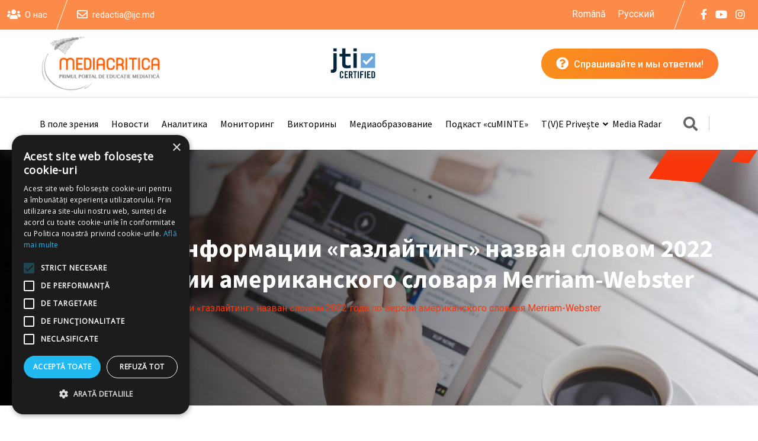

--- FILE ---
content_type: text/html; charset=UTF-8
request_url: https://mediacritica.md/ru/%D0%B2-%D1%8D%D0%BF%D0%BE%D1%85%D1%83-%D0%B4%D0%B5%D0%B7%D0%B8%D0%BD%D1%84%D0%BE%D1%80%D0%BC%D0%B0%D1%86%D0%B8%D0%B8-%D0%B3%D0%B0%D0%B7%D0%BB%D0%B0%D0%B9%D1%82%D0%B8%D0%BD%D0%B3-%D0%BD/
body_size: 35598
content:
<!doctype html>
<html dir="ltr" lang="ru-RU" prefix="og: https://ogp.me/ns#">
<head>
	<meta charset="UTF-8">
	<meta name="viewport" content="width=device-width, initial-scale=1.0">
	
	<title>В эпоху дезинформации «газлайтинг» назван словом 2022 года по версии американского словаря Merriam-Webster - Mediacritica</title>
<link rel="alternate" hreflang="ro" href="https://mediacritica.md/in-era-dezinformarii-gaslighting-este-desemnat-cuvantul-anului-2022-potrivit-dictionarului-american-merriam-webster/" />
<link rel="alternate" hreflang="ru" href="https://mediacritica.md/ru/%d0%b2-%d1%8d%d0%bf%d0%be%d1%85%d1%83-%d0%b4%d0%b5%d0%b7%d0%b8%d0%bd%d1%84%d0%be%d1%80%d0%bc%d0%b0%d1%86%d0%b8%d0%b8-%d0%b3%d0%b0%d0%b7%d0%bb%d0%b0%d0%b9%d1%82%d0%b8%d0%bd%d0%b3-%d0%bd/" />
<link rel="alternate" hreflang="x-default" href="https://mediacritica.md/in-era-dezinformarii-gaslighting-este-desemnat-cuvantul-anului-2022-potrivit-dictionarului-american-merriam-webster/" />

		<!-- All in One SEO 4.9.3 - aioseo.com -->
	<meta name="description" content="В начале декабря американский справочный словарь Merriam-Webster назвал термин «газлайтинг» словом 2022 года, «в эпоху дезинформации, фейковых новостей, теорий заговора, твиттер-троллей и дипфейков». Merriam-Webster определяет «газлайтинг», который не имеет четкого эквивалента в румынском языке, как «действие или практика грубого введения кого-либо в заблуждение, особенно для личной выгоды». В 2022 году количество поисковых запросов по данному" />
	<meta name="robots" content="max-image-preview:large" />
	<meta name="author" content="Robu Elena"/>
	<link rel="canonical" href="https://mediacritica.md/ru/%d0%b2-%d1%8d%d0%bf%d0%be%d1%85%d1%83-%d0%b4%d0%b5%d0%b7%d0%b8%d0%bd%d1%84%d0%be%d1%80%d0%bc%d0%b0%d1%86%d0%b8%d0%b8-%d0%b3%d0%b0%d0%b7%d0%bb%d0%b0%d0%b9%d1%82%d0%b8%d0%bd%d0%b3-%d0%bd/" />
	

		<!-- Google Tag Manager -->
<script>(function(w,d,s,l,i){w[l]=w[l]||[];w[l].push({'gtm.start':
new Date().getTime(),event:'gtm.js'});var f=d.getElementsByTagName(s)[0],
j=d.createElement(s),dl=l!='dataLayer'?'&l='+l:'';j.async=true;j.src=
'https://www.googletagmanager.com/gtm.js?id='+i+dl;f.parentNode.insertBefore(j,f);
})(window,document,'script','dataLayer','GTM-W5PMZ6T');</script>
<!-- End Google Tag Manager -->
		<meta property="og:locale" content="ru_RU" />
		<meta property="og:site_name" content="Mediacritica - Primul portal de educatie mediatica" />
		<meta property="og:type" content="article" />
		<meta property="og:title" content="В эпоху дезинформации «газлайтинг» назван словом 2022 года по версии американского словаря Merriam-Webster - Mediacritica" />
		<meta property="og:description" content="В начале декабря американский справочный словарь Merriam-Webster назвал термин «газлайтинг» словом 2022 года, «в эпоху дезинформации, фейковых новостей, теорий заговора, твиттер-троллей и дипфейков». Merriam-Webster определяет «газлайтинг», который не имеет четкого эквивалента в румынском языке, как «действие или практика грубого введения кого-либо в заблуждение, особенно для личной выгоды». В 2022 году количество поисковых запросов по данному" />
		<meta property="og:url" content="https://mediacritica.md/ru/%d0%b2-%d1%8d%d0%bf%d0%be%d1%85%d1%83-%d0%b4%d0%b5%d0%b7%d0%b8%d0%bd%d1%84%d0%be%d1%80%d0%bc%d0%b0%d1%86%d0%b8%d0%b8-%d0%b3%d0%b0%d0%b7%d0%bb%d0%b0%d0%b9%d1%82%d0%b8%d0%bd%d0%b3-%d0%bd/" />
		<meta property="og:image" content="https://mediacritica.md/wp-content/uploads/2022/12/miriam.jpg" />
		<meta property="og:image:secure_url" content="https://mediacritica.md/wp-content/uploads/2022/12/miriam.jpg" />
		<meta property="og:image:width" content="552" />
		<meta property="og:image:height" content="368" />
		<meta property="article:published_time" content="2022-12-05T14:40:45+00:00" />
		<meta property="article:modified_time" content="2022-12-13T12:42:21+00:00" />
		<meta property="article:publisher" content="https://www.facebook.com/Mediacritica-1546379169005699/" />
		<meta name="twitter:card" content="summary" />
		<meta name="twitter:site" content="@Mediacritica_md" />
		<meta name="twitter:title" content="В эпоху дезинформации «газлайтинг» назван словом 2022 года по версии американского словаря Merriam-Webster - Mediacritica" />
		<meta name="twitter:description" content="В начале декабря американский справочный словарь Merriam-Webster назвал термин «газлайтинг» словом 2022 года, «в эпоху дезинформации, фейковых новостей, теорий заговора, твиттер-троллей и дипфейков». Merriam-Webster определяет «газлайтинг», который не имеет четкого эквивалента в румынском языке, как «действие или практика грубого введения кого-либо в заблуждение, особенно для личной выгоды». В 2022 году количество поисковых запросов по данному" />
		<meta name="twitter:creator" content="@Mediacritica_md" />
		<meta name="twitter:image" content="https://mediacritica.md/wp-content/uploads/2022/12/miriam.jpg" />
		<script type="application/ld+json" class="aioseo-schema">
			{"@context":"https:\/\/schema.org","@graph":[{"@type":"BlogPosting","@id":"https:\/\/mediacritica.md\/ru\/%d0%b2-%d1%8d%d0%bf%d0%be%d1%85%d1%83-%d0%b4%d0%b5%d0%b7%d0%b8%d0%bd%d1%84%d0%be%d1%80%d0%bc%d0%b0%d1%86%d0%b8%d0%b8-%d0%b3%d0%b0%d0%b7%d0%bb%d0%b0%d0%b9%d1%82%d0%b8%d0%bd%d0%b3-%d0%bd\/#blogposting","name":"\u0412 \u044d\u043f\u043e\u0445\u0443 \u0434\u0435\u0437\u0438\u043d\u0444\u043e\u0440\u043c\u0430\u0446\u0438\u0438 \u00ab\u0433\u0430\u0437\u043b\u0430\u0439\u0442\u0438\u043d\u0433\u00bb \u043d\u0430\u0437\u0432\u0430\u043d \u0441\u043b\u043e\u0432\u043e\u043c 2022 \u0433\u043e\u0434\u0430 \u043f\u043e \u0432\u0435\u0440\u0441\u0438\u0438 \u0430\u043c\u0435\u0440\u0438\u043a\u0430\u043d\u0441\u043a\u043e\u0433\u043e \u0441\u043b\u043e\u0432\u0430\u0440\u044f Merriam-Webster - Mediacritica","headline":"\u0412 \u044d\u043f\u043e\u0445\u0443 \u0434\u0435\u0437\u0438\u043d\u0444\u043e\u0440\u043c\u0430\u0446\u0438\u0438 \u00ab\u0433\u0430\u0437\u043b\u0430\u0439\u0442\u0438\u043d\u0433\u00bb \u043d\u0430\u0437\u0432\u0430\u043d \u0441\u043b\u043e\u0432\u043e\u043c 2022 \u0433\u043e\u0434\u0430 \u043f\u043e \u0432\u0435\u0440\u0441\u0438\u0438 \u0430\u043c\u0435\u0440\u0438\u043a\u0430\u043d\u0441\u043a\u043e\u0433\u043e \u0441\u043b\u043e\u0432\u0430\u0440\u044f Merriam-Webster","author":{"@id":"https:\/\/mediacritica.md\/ru\/author\/erobu\/#author"},"publisher":{"@id":"https:\/\/mediacritica.md\/ru\/#organization"},"image":{"@type":"ImageObject","url":"https:\/\/mediacritica.md\/wp-content\/uploads\/2022\/12\/miriam.jpg","width":552,"height":368},"datePublished":"2022-12-05T16:40:45+02:00","dateModified":"2022-12-13T14:42:21+02:00","inLanguage":"ru-RU","mainEntityOfPage":{"@id":"https:\/\/mediacritica.md\/ru\/%d0%b2-%d1%8d%d0%bf%d0%be%d1%85%d1%83-%d0%b4%d0%b5%d0%b7%d0%b8%d0%bd%d1%84%d0%be%d1%80%d0%bc%d0%b0%d1%86%d0%b8%d0%b8-%d0%b3%d0%b0%d0%b7%d0%bb%d0%b0%d0%b9%d1%82%d0%b8%d0%bd%d0%b3-%d0%bd\/#webpage"},"isPartOf":{"@id":"https:\/\/mediacritica.md\/ru\/%d0%b2-%d1%8d%d0%bf%d0%be%d1%85%d1%83-%d0%b4%d0%b5%d0%b7%d0%b8%d0%bd%d1%84%d0%be%d1%80%d0%bc%d0%b0%d1%86%d0%b8%d0%b8-%d0%b3%d0%b0%d0%b7%d0%bb%d0%b0%d0%b9%d1%82%d0%b8%d0%bd%d0%b3-%d0%bd\/#webpage"},"articleSection":"\u041d\u043e\u0432\u043e\u0441\u0442\u0438, \u0432\u043e\u0439\u043d\u0430 \u0423\u043a\u0440\u0430\u0438\u043d\u0430, \u0441\u043e\u0446\u0438\u0430\u043b\u044c\u043d\u044b\u0435 \u0441\u0435\u0442\u0438, \u0444\u0435\u0439\u043a"},{"@type":"BreadcrumbList","@id":"https:\/\/mediacritica.md\/ru\/%d0%b2-%d1%8d%d0%bf%d0%be%d1%85%d1%83-%d0%b4%d0%b5%d0%b7%d0%b8%d0%bd%d1%84%d0%be%d1%80%d0%bc%d0%b0%d1%86%d0%b8%d0%b8-%d0%b3%d0%b0%d0%b7%d0%bb%d0%b0%d0%b9%d1%82%d0%b8%d0%bd%d0%b3-%d0%bd\/#breadcrumblist","itemListElement":[{"@type":"ListItem","@id":"https:\/\/mediacritica.md\/ru\/#listItem","position":1,"name":"Home","item":"https:\/\/mediacritica.md\/ru\/","nextItem":{"@type":"ListItem","@id":"https:\/\/mediacritica.md\/ru\/\u043a\u0430\u0442\u0435\u0433\u043e\u0440\u0438\u044f\/%d0%bd%d0%be%d0%b2%d0%be%d1%81%d1%82%d0%b8\/#listItem","name":"\u041d\u043e\u0432\u043e\u0441\u0442\u0438"}},{"@type":"ListItem","@id":"https:\/\/mediacritica.md\/ru\/\u043a\u0430\u0442\u0435\u0433\u043e\u0440\u0438\u044f\/%d0%bd%d0%be%d0%b2%d0%be%d1%81%d1%82%d0%b8\/#listItem","position":2,"name":"\u041d\u043e\u0432\u043e\u0441\u0442\u0438","item":"https:\/\/mediacritica.md\/ru\/\u043a\u0430\u0442\u0435\u0433\u043e\u0440\u0438\u044f\/%d0%bd%d0%be%d0%b2%d0%be%d1%81%d1%82%d0%b8\/","nextItem":{"@type":"ListItem","@id":"https:\/\/mediacritica.md\/ru\/%d0%b2-%d1%8d%d0%bf%d0%be%d1%85%d1%83-%d0%b4%d0%b5%d0%b7%d0%b8%d0%bd%d1%84%d0%be%d1%80%d0%bc%d0%b0%d1%86%d0%b8%d0%b8-%d0%b3%d0%b0%d0%b7%d0%bb%d0%b0%d0%b9%d1%82%d0%b8%d0%bd%d0%b3-%d0%bd\/#listItem","name":"\u0412 \u044d\u043f\u043e\u0445\u0443 \u0434\u0435\u0437\u0438\u043d\u0444\u043e\u0440\u043c\u0430\u0446\u0438\u0438 \u00ab\u0433\u0430\u0437\u043b\u0430\u0439\u0442\u0438\u043d\u0433\u00bb \u043d\u0430\u0437\u0432\u0430\u043d \u0441\u043b\u043e\u0432\u043e\u043c 2022 \u0433\u043e\u0434\u0430 \u043f\u043e \u0432\u0435\u0440\u0441\u0438\u0438 \u0430\u043c\u0435\u0440\u0438\u043a\u0430\u043d\u0441\u043a\u043e\u0433\u043e \u0441\u043b\u043e\u0432\u0430\u0440\u044f Merriam-Webster"},"previousItem":{"@type":"ListItem","@id":"https:\/\/mediacritica.md\/ru\/#listItem","name":"Home"}},{"@type":"ListItem","@id":"https:\/\/mediacritica.md\/ru\/%d0%b2-%d1%8d%d0%bf%d0%be%d1%85%d1%83-%d0%b4%d0%b5%d0%b7%d0%b8%d0%bd%d1%84%d0%be%d1%80%d0%bc%d0%b0%d1%86%d0%b8%d0%b8-%d0%b3%d0%b0%d0%b7%d0%bb%d0%b0%d0%b9%d1%82%d0%b8%d0%bd%d0%b3-%d0%bd\/#listItem","position":3,"name":"\u0412 \u044d\u043f\u043e\u0445\u0443 \u0434\u0435\u0437\u0438\u043d\u0444\u043e\u0440\u043c\u0430\u0446\u0438\u0438 \u00ab\u0433\u0430\u0437\u043b\u0430\u0439\u0442\u0438\u043d\u0433\u00bb \u043d\u0430\u0437\u0432\u0430\u043d \u0441\u043b\u043e\u0432\u043e\u043c 2022 \u0433\u043e\u0434\u0430 \u043f\u043e \u0432\u0435\u0440\u0441\u0438\u0438 \u0430\u043c\u0435\u0440\u0438\u043a\u0430\u043d\u0441\u043a\u043e\u0433\u043e \u0441\u043b\u043e\u0432\u0430\u0440\u044f Merriam-Webster","previousItem":{"@type":"ListItem","@id":"https:\/\/mediacritica.md\/ru\/\u043a\u0430\u0442\u0435\u0433\u043e\u0440\u0438\u044f\/%d0%bd%d0%be%d0%b2%d0%be%d1%81%d1%82%d0%b8\/#listItem","name":"\u041d\u043e\u0432\u043e\u0441\u0442\u0438"}}]},{"@type":"Organization","@id":"https:\/\/mediacritica.md\/ru\/#organization","name":"Mediacritica","description":"Primul portal de educatie mediatica","url":"https:\/\/mediacritica.md\/ru\/","telephone":"+37322213652","logo":{"@type":"ImageObject","url":"https:\/\/mediacritica.md\/wp-content\/uploads\/2022\/03\/logo-web2.png","@id":"https:\/\/mediacritica.md\/ru\/%d0%b2-%d1%8d%d0%bf%d0%be%d1%85%d1%83-%d0%b4%d0%b5%d0%b7%d0%b8%d0%bd%d1%84%d0%be%d1%80%d0%bc%d0%b0%d1%86%d0%b8%d0%b8-%d0%b3%d0%b0%d0%b7%d0%bb%d0%b0%d0%b9%d1%82%d0%b8%d0%bd%d0%b3-%d0%bd\/#organizationLogo","width":239,"height":110},"image":{"@id":"https:\/\/mediacritica.md\/ru\/%d0%b2-%d1%8d%d0%bf%d0%be%d1%85%d1%83-%d0%b4%d0%b5%d0%b7%d0%b8%d0%bd%d1%84%d0%be%d1%80%d0%bc%d0%b0%d1%86%d0%b8%d0%b8-%d0%b3%d0%b0%d0%b7%d0%bb%d0%b0%d0%b9%d1%82%d0%b8%d0%bd%d0%b3-%d0%bd\/#organizationLogo"},"sameAs":["https:\/\/www.facebook.com\/Mediacritica-1546379169005699\/","https:\/\/twitter.com\/Mediacritica_md","https:\/\/www.youtube.com\/channel\/UCYBWdoh3INtMu5i6i32N2Ug"]},{"@type":"Person","@id":"https:\/\/mediacritica.md\/ru\/author\/erobu\/#author","url":"https:\/\/mediacritica.md\/ru\/author\/erobu\/","name":"Robu Elena","image":{"@type":"ImageObject","@id":"https:\/\/mediacritica.md\/ru\/%d0%b2-%d1%8d%d0%bf%d0%be%d1%85%d1%83-%d0%b4%d0%b5%d0%b7%d0%b8%d0%bd%d1%84%d0%be%d1%80%d0%bc%d0%b0%d1%86%d0%b8%d0%b8-%d0%b3%d0%b0%d0%b7%d0%bb%d0%b0%d0%b9%d1%82%d0%b8%d0%bd%d0%b3-%d0%bd\/#authorImage","url":"https:\/\/secure.gravatar.com\/avatar\/0ca36722a8bbd2bae733737fbb66df33702fb7cc8e49b9d68e89e0ecea8f241d?s=96&d=mm&r=g","width":96,"height":96,"caption":"Robu Elena"}},{"@type":"WebPage","@id":"https:\/\/mediacritica.md\/ru\/%d0%b2-%d1%8d%d0%bf%d0%be%d1%85%d1%83-%d0%b4%d0%b5%d0%b7%d0%b8%d0%bd%d1%84%d0%be%d1%80%d0%bc%d0%b0%d1%86%d0%b8%d0%b8-%d0%b3%d0%b0%d0%b7%d0%bb%d0%b0%d0%b9%d1%82%d0%b8%d0%bd%d0%b3-%d0%bd\/#webpage","url":"https:\/\/mediacritica.md\/ru\/%d0%b2-%d1%8d%d0%bf%d0%be%d1%85%d1%83-%d0%b4%d0%b5%d0%b7%d0%b8%d0%bd%d1%84%d0%be%d1%80%d0%bc%d0%b0%d1%86%d0%b8%d0%b8-%d0%b3%d0%b0%d0%b7%d0%bb%d0%b0%d0%b9%d1%82%d0%b8%d0%bd%d0%b3-%d0%bd\/","name":"\u0412 \u044d\u043f\u043e\u0445\u0443 \u0434\u0435\u0437\u0438\u043d\u0444\u043e\u0440\u043c\u0430\u0446\u0438\u0438 \u00ab\u0433\u0430\u0437\u043b\u0430\u0439\u0442\u0438\u043d\u0433\u00bb \u043d\u0430\u0437\u0432\u0430\u043d \u0441\u043b\u043e\u0432\u043e\u043c 2022 \u0433\u043e\u0434\u0430 \u043f\u043e \u0432\u0435\u0440\u0441\u0438\u0438 \u0430\u043c\u0435\u0440\u0438\u043a\u0430\u043d\u0441\u043a\u043e\u0433\u043e \u0441\u043b\u043e\u0432\u0430\u0440\u044f Merriam-Webster - Mediacritica","description":"\u0412 \u043d\u0430\u0447\u0430\u043b\u0435 \u0434\u0435\u043a\u0430\u0431\u0440\u044f \u0430\u043c\u0435\u0440\u0438\u043a\u0430\u043d\u0441\u043a\u0438\u0439 \u0441\u043f\u0440\u0430\u0432\u043e\u0447\u043d\u044b\u0439 \u0441\u043b\u043e\u0432\u0430\u0440\u044c Merriam-Webster \u043d\u0430\u0437\u0432\u0430\u043b \u0442\u0435\u0440\u043c\u0438\u043d \u00ab\u0433\u0430\u0437\u043b\u0430\u0439\u0442\u0438\u043d\u0433\u00bb \u0441\u043b\u043e\u0432\u043e\u043c 2022 \u0433\u043e\u0434\u0430, \u00ab\u0432 \u044d\u043f\u043e\u0445\u0443 \u0434\u0435\u0437\u0438\u043d\u0444\u043e\u0440\u043c\u0430\u0446\u0438\u0438, \u0444\u0435\u0439\u043a\u043e\u0432\u044b\u0445 \u043d\u043e\u0432\u043e\u0441\u0442\u0435\u0439, \u0442\u0435\u043e\u0440\u0438\u0439 \u0437\u0430\u0433\u043e\u0432\u043e\u0440\u0430, \u0442\u0432\u0438\u0442\u0442\u0435\u0440-\u0442\u0440\u043e\u043b\u043b\u0435\u0439 \u0438 \u0434\u0438\u043f\u0444\u0435\u0439\u043a\u043e\u0432\u00bb. Merriam-Webster \u043e\u043f\u0440\u0435\u0434\u0435\u043b\u044f\u0435\u0442 \u00ab\u0433\u0430\u0437\u043b\u0430\u0439\u0442\u0438\u043d\u0433\u00bb, \u043a\u043e\u0442\u043e\u0440\u044b\u0439 \u043d\u0435 \u0438\u043c\u0435\u0435\u0442 \u0447\u0435\u0442\u043a\u043e\u0433\u043e \u044d\u043a\u0432\u0438\u0432\u0430\u043b\u0435\u043d\u0442\u0430 \u0432 \u0440\u0443\u043c\u044b\u043d\u0441\u043a\u043e\u043c \u044f\u0437\u044b\u043a\u0435, \u043a\u0430\u043a \u00ab\u0434\u0435\u0439\u0441\u0442\u0432\u0438\u0435 \u0438\u043b\u0438 \u043f\u0440\u0430\u043a\u0442\u0438\u043a\u0430 \u0433\u0440\u0443\u0431\u043e\u0433\u043e \u0432\u0432\u0435\u0434\u0435\u043d\u0438\u044f \u043a\u043e\u0433\u043e-\u043b\u0438\u0431\u043e \u0432 \u0437\u0430\u0431\u043b\u0443\u0436\u0434\u0435\u043d\u0438\u0435, \u043e\u0441\u043e\u0431\u0435\u043d\u043d\u043e \u0434\u043b\u044f \u043b\u0438\u0447\u043d\u043e\u0439 \u0432\u044b\u0433\u043e\u0434\u044b\u00bb. \u0412 2022 \u0433\u043e\u0434\u0443 \u043a\u043e\u043b\u0438\u0447\u0435\u0441\u0442\u0432\u043e \u043f\u043e\u0438\u0441\u043a\u043e\u0432\u044b\u0445 \u0437\u0430\u043f\u0440\u043e\u0441\u043e\u0432 \u043f\u043e \u0434\u0430\u043d\u043d\u043e\u043c\u0443","inLanguage":"ru-RU","isPartOf":{"@id":"https:\/\/mediacritica.md\/ru\/#website"},"breadcrumb":{"@id":"https:\/\/mediacritica.md\/ru\/%d0%b2-%d1%8d%d0%bf%d0%be%d1%85%d1%83-%d0%b4%d0%b5%d0%b7%d0%b8%d0%bd%d1%84%d0%be%d1%80%d0%bc%d0%b0%d1%86%d0%b8%d0%b8-%d0%b3%d0%b0%d0%b7%d0%bb%d0%b0%d0%b9%d1%82%d0%b8%d0%bd%d0%b3-%d0%bd\/#breadcrumblist"},"author":{"@id":"https:\/\/mediacritica.md\/ru\/author\/erobu\/#author"},"creator":{"@id":"https:\/\/mediacritica.md\/ru\/author\/erobu\/#author"},"image":{"@type":"ImageObject","url":"https:\/\/mediacritica.md\/wp-content\/uploads\/2022\/12\/miriam.jpg","@id":"https:\/\/mediacritica.md\/ru\/%d0%b2-%d1%8d%d0%bf%d0%be%d1%85%d1%83-%d0%b4%d0%b5%d0%b7%d0%b8%d0%bd%d1%84%d0%be%d1%80%d0%bc%d0%b0%d1%86%d0%b8%d0%b8-%d0%b3%d0%b0%d0%b7%d0%bb%d0%b0%d0%b9%d1%82%d0%b8%d0%bd%d0%b3-%d0%bd\/#mainImage","width":552,"height":368},"primaryImageOfPage":{"@id":"https:\/\/mediacritica.md\/ru\/%d0%b2-%d1%8d%d0%bf%d0%be%d1%85%d1%83-%d0%b4%d0%b5%d0%b7%d0%b8%d0%bd%d1%84%d0%be%d1%80%d0%bc%d0%b0%d1%86%d0%b8%d0%b8-%d0%b3%d0%b0%d0%b7%d0%bb%d0%b0%d0%b9%d1%82%d0%b8%d0%bd%d0%b3-%d0%bd\/#mainImage"},"datePublished":"2022-12-05T16:40:45+02:00","dateModified":"2022-12-13T14:42:21+02:00"},{"@type":"WebSite","@id":"https:\/\/mediacritica.md\/ru\/#website","url":"https:\/\/mediacritica.md\/ru\/","name":"Mediacritica","description":"Primul portal de educatie mediatica","inLanguage":"ru-RU","publisher":{"@id":"https:\/\/mediacritica.md\/ru\/#organization"}}]}
		</script>
		<!-- All in One SEO -->

<noscript><style>#preloader{display:none;}</style></noscript><script type='application/javascript'  id='pys-version-script'>console.log('PixelYourSite Free version 11.1.5.2');</script>
<link rel='dns-prefetch' href='//fonts.googleapis.com' />
<link rel="alternate" title="oEmbed (JSON)" type="application/json+oembed" href="https://mediacritica.md/ru/wp-json/oembed/1.0/embed?url=https%3A%2F%2Fmediacritica.md%2Fru%2F%25d0%25b2-%25d1%258d%25d0%25bf%25d0%25be%25d1%2585%25d1%2583-%25d0%25b4%25d0%25b5%25d0%25b7%25d0%25b8%25d0%25bd%25d1%2584%25d0%25be%25d1%2580%25d0%25bc%25d0%25b0%25d1%2586%25d0%25b8%25d0%25b8-%25d0%25b3%25d0%25b0%25d0%25b7%25d0%25bb%25d0%25b0%25d0%25b9%25d1%2582%25d0%25b8%25d0%25bd%25d0%25b3-%25d0%25bd%2F" />
<link rel="alternate" title="oEmbed (XML)" type="text/xml+oembed" href="https://mediacritica.md/ru/wp-json/oembed/1.0/embed?url=https%3A%2F%2Fmediacritica.md%2Fru%2F%25d0%25b2-%25d1%258d%25d0%25bf%25d0%25be%25d1%2585%25d1%2583-%25d0%25b4%25d0%25b5%25d0%25b7%25d0%25b8%25d0%25bd%25d1%2584%25d0%25be%25d1%2580%25d0%25bc%25d0%25b0%25d1%2586%25d0%25b8%25d0%25b8-%25d0%25b3%25d0%25b0%25d0%25b7%25d0%25bb%25d0%25b0%25d0%25b9%25d1%2582%25d0%25b8%25d0%25bd%25d0%25b3-%25d0%25bd%2F&#038;format=xml" />
		<!-- This site uses the Google Analytics by MonsterInsights plugin v9.11.1 - Using Analytics tracking - https://www.monsterinsights.com/ -->
							<script src="//www.googletagmanager.com/gtag/js?id=G-428XFJ6Z0S"  data-cfasync="false" data-wpfc-render="false" type="text/javascript" async></script>
			<script data-cfasync="false" data-wpfc-render="false" type="text/javascript">
				var mi_version = '9.11.1';
				var mi_track_user = true;
				var mi_no_track_reason = '';
								var MonsterInsightsDefaultLocations = {"page_location":"https:\/\/mediacritica.md\/ru\/%D0%B2-%D1%8D%D0%BF%D0%BE%D1%85%D1%83-%D0%B4%D0%B5%D0%B7%D0%B8%D0%BD%D1%84%D0%BE%D1%80%D0%BC%D0%B0%D1%86%D0%B8%D0%B8-%D0%B3%D0%B0%D0%B7%D0%BB%D0%B0%D0%B9%D1%82%D0%B8%D0%BD%D0%B3-%D0%BD\/"};
								if ( typeof MonsterInsightsPrivacyGuardFilter === 'function' ) {
					var MonsterInsightsLocations = (typeof MonsterInsightsExcludeQuery === 'object') ? MonsterInsightsPrivacyGuardFilter( MonsterInsightsExcludeQuery ) : MonsterInsightsPrivacyGuardFilter( MonsterInsightsDefaultLocations );
				} else {
					var MonsterInsightsLocations = (typeof MonsterInsightsExcludeQuery === 'object') ? MonsterInsightsExcludeQuery : MonsterInsightsDefaultLocations;
				}

								var disableStrs = [
										'ga-disable-G-428XFJ6Z0S',
									];

				/* Function to detect opted out users */
				function __gtagTrackerIsOptedOut() {
					for (var index = 0; index < disableStrs.length; index++) {
						if (document.cookie.indexOf(disableStrs[index] + '=true') > -1) {
							return true;
						}
					}

					return false;
				}

				/* Disable tracking if the opt-out cookie exists. */
				if (__gtagTrackerIsOptedOut()) {
					for (var index = 0; index < disableStrs.length; index++) {
						window[disableStrs[index]] = true;
					}
				}

				/* Opt-out function */
				function __gtagTrackerOptout() {
					for (var index = 0; index < disableStrs.length; index++) {
						document.cookie = disableStrs[index] + '=true; expires=Thu, 31 Dec 2099 23:59:59 UTC; path=/';
						window[disableStrs[index]] = true;
					}
				}

				if ('undefined' === typeof gaOptout) {
					function gaOptout() {
						__gtagTrackerOptout();
					}
				}
								window.dataLayer = window.dataLayer || [];

				window.MonsterInsightsDualTracker = {
					helpers: {},
					trackers: {},
				};
				if (mi_track_user) {
					function __gtagDataLayer() {
						dataLayer.push(arguments);
					}

					function __gtagTracker(type, name, parameters) {
						if (!parameters) {
							parameters = {};
						}

						if (parameters.send_to) {
							__gtagDataLayer.apply(null, arguments);
							return;
						}

						if (type === 'event') {
														parameters.send_to = monsterinsights_frontend.v4_id;
							var hookName = name;
							if (typeof parameters['event_category'] !== 'undefined') {
								hookName = parameters['event_category'] + ':' + name;
							}

							if (typeof MonsterInsightsDualTracker.trackers[hookName] !== 'undefined') {
								MonsterInsightsDualTracker.trackers[hookName](parameters);
							} else {
								__gtagDataLayer('event', name, parameters);
							}
							
						} else {
							__gtagDataLayer.apply(null, arguments);
						}
					}

					__gtagTracker('js', new Date());
					__gtagTracker('set', {
						'developer_id.dZGIzZG': true,
											});
					if ( MonsterInsightsLocations.page_location ) {
						__gtagTracker('set', MonsterInsightsLocations);
					}
										__gtagTracker('config', 'G-428XFJ6Z0S', {"forceSSL":"true","link_attribution":"true"} );
										window.gtag = __gtagTracker;										(function () {
						/* https://developers.google.com/analytics/devguides/collection/analyticsjs/ */
						/* ga and __gaTracker compatibility shim. */
						var noopfn = function () {
							return null;
						};
						var newtracker = function () {
							return new Tracker();
						};
						var Tracker = function () {
							return null;
						};
						var p = Tracker.prototype;
						p.get = noopfn;
						p.set = noopfn;
						p.send = function () {
							var args = Array.prototype.slice.call(arguments);
							args.unshift('send');
							__gaTracker.apply(null, args);
						};
						var __gaTracker = function () {
							var len = arguments.length;
							if (len === 0) {
								return;
							}
							var f = arguments[len - 1];
							if (typeof f !== 'object' || f === null || typeof f.hitCallback !== 'function') {
								if ('send' === arguments[0]) {
									var hitConverted, hitObject = false, action;
									if ('event' === arguments[1]) {
										if ('undefined' !== typeof arguments[3]) {
											hitObject = {
												'eventAction': arguments[3],
												'eventCategory': arguments[2],
												'eventLabel': arguments[4],
												'value': arguments[5] ? arguments[5] : 1,
											}
										}
									}
									if ('pageview' === arguments[1]) {
										if ('undefined' !== typeof arguments[2]) {
											hitObject = {
												'eventAction': 'page_view',
												'page_path': arguments[2],
											}
										}
									}
									if (typeof arguments[2] === 'object') {
										hitObject = arguments[2];
									}
									if (typeof arguments[5] === 'object') {
										Object.assign(hitObject, arguments[5]);
									}
									if ('undefined' !== typeof arguments[1].hitType) {
										hitObject = arguments[1];
										if ('pageview' === hitObject.hitType) {
											hitObject.eventAction = 'page_view';
										}
									}
									if (hitObject) {
										action = 'timing' === arguments[1].hitType ? 'timing_complete' : hitObject.eventAction;
										hitConverted = mapArgs(hitObject);
										__gtagTracker('event', action, hitConverted);
									}
								}
								return;
							}

							function mapArgs(args) {
								var arg, hit = {};
								var gaMap = {
									'eventCategory': 'event_category',
									'eventAction': 'event_action',
									'eventLabel': 'event_label',
									'eventValue': 'event_value',
									'nonInteraction': 'non_interaction',
									'timingCategory': 'event_category',
									'timingVar': 'name',
									'timingValue': 'value',
									'timingLabel': 'event_label',
									'page': 'page_path',
									'location': 'page_location',
									'title': 'page_title',
									'referrer' : 'page_referrer',
								};
								for (arg in args) {
																		if (!(!args.hasOwnProperty(arg) || !gaMap.hasOwnProperty(arg))) {
										hit[gaMap[arg]] = args[arg];
									} else {
										hit[arg] = args[arg];
									}
								}
								return hit;
							}

							try {
								f.hitCallback();
							} catch (ex) {
							}
						};
						__gaTracker.create = newtracker;
						__gaTracker.getByName = newtracker;
						__gaTracker.getAll = function () {
							return [];
						};
						__gaTracker.remove = noopfn;
						__gaTracker.loaded = true;
						window['__gaTracker'] = __gaTracker;
					})();
									} else {
										console.log("");
					(function () {
						function __gtagTracker() {
							return null;
						}

						window['__gtagTracker'] = __gtagTracker;
						window['gtag'] = __gtagTracker;
					})();
									}
			</script>
							<!-- / Google Analytics by MonsterInsights -->
		<style id='wp-img-auto-sizes-contain-inline-css' >
img:is([sizes=auto i],[sizes^="auto," i]){contain-intrinsic-size:3000px 1500px}
/*# sourceURL=wp-img-auto-sizes-contain-inline-css */
</style>
<link rel='stylesheet' id='fluentform-elementor-widget-css' href='https://mediacritica.md/wp-content/plugins/fluentform/assets/css/fluent-forms-elementor-widget.css?ver=6.1.14'  media='all' />
<link rel='stylesheet' id='wp-block-library-css' href='https://mediacritica.md/wp-includes/css/dist/block-library/style.min.css?ver=6.9'  media='all' />
<style id='wp-block-library-theme-inline-css' >
.wp-block-audio :where(figcaption){color:#555;font-size:13px;text-align:center}.is-dark-theme .wp-block-audio :where(figcaption){color:#ffffffa6}.wp-block-audio{margin:0 0 1em}.wp-block-code{border:1px solid #ccc;border-radius:4px;font-family:Menlo,Consolas,monaco,monospace;padding:.8em 1em}.wp-block-embed :where(figcaption){color:#555;font-size:13px;text-align:center}.is-dark-theme .wp-block-embed :where(figcaption){color:#ffffffa6}.wp-block-embed{margin:0 0 1em}.blocks-gallery-caption{color:#555;font-size:13px;text-align:center}.is-dark-theme .blocks-gallery-caption{color:#ffffffa6}:root :where(.wp-block-image figcaption){color:#555;font-size:13px;text-align:center}.is-dark-theme :root :where(.wp-block-image figcaption){color:#ffffffa6}.wp-block-image{margin:0 0 1em}.wp-block-pullquote{border-bottom:4px solid;border-top:4px solid;color:currentColor;margin-bottom:1.75em}.wp-block-pullquote :where(cite),.wp-block-pullquote :where(footer),.wp-block-pullquote__citation{color:currentColor;font-size:.8125em;font-style:normal;text-transform:uppercase}.wp-block-quote{border-left:.25em solid;margin:0 0 1.75em;padding-left:1em}.wp-block-quote cite,.wp-block-quote footer{color:currentColor;font-size:.8125em;font-style:normal;position:relative}.wp-block-quote:where(.has-text-align-right){border-left:none;border-right:.25em solid;padding-left:0;padding-right:1em}.wp-block-quote:where(.has-text-align-center){border:none;padding-left:0}.wp-block-quote.is-large,.wp-block-quote.is-style-large,.wp-block-quote:where(.is-style-plain){border:none}.wp-block-search .wp-block-search__label{font-weight:700}.wp-block-search__button{border:1px solid #ccc;padding:.375em .625em}:where(.wp-block-group.has-background){padding:1.25em 2.375em}.wp-block-separator.has-css-opacity{opacity:.4}.wp-block-separator{border:none;border-bottom:2px solid;margin-left:auto;margin-right:auto}.wp-block-separator.has-alpha-channel-opacity{opacity:1}.wp-block-separator:not(.is-style-wide):not(.is-style-dots){width:100px}.wp-block-separator.has-background:not(.is-style-dots){border-bottom:none;height:1px}.wp-block-separator.has-background:not(.is-style-wide):not(.is-style-dots){height:2px}.wp-block-table{margin:0 0 1em}.wp-block-table td,.wp-block-table th{word-break:normal}.wp-block-table :where(figcaption){color:#555;font-size:13px;text-align:center}.is-dark-theme .wp-block-table :where(figcaption){color:#ffffffa6}.wp-block-video :where(figcaption){color:#555;font-size:13px;text-align:center}.is-dark-theme .wp-block-video :where(figcaption){color:#ffffffa6}.wp-block-video{margin:0 0 1em}:root :where(.wp-block-template-part.has-background){margin-bottom:0;margin-top:0;padding:1.25em 2.375em}
/*# sourceURL=/wp-includes/css/dist/block-library/theme.min.css */
</style>
<style id='classic-theme-styles-inline-css' >
/*! This file is auto-generated */
.wp-block-button__link{color:#fff;background-color:#32373c;border-radius:9999px;box-shadow:none;text-decoration:none;padding:calc(.667em + 2px) calc(1.333em + 2px);font-size:1.125em}.wp-block-file__button{background:#32373c;color:#fff;text-decoration:none}
/*# sourceURL=/wp-includes/css/classic-themes.min.css */
</style>
<link rel='stylesheet' id='aioseo/css/src/vue/standalone/blocks/table-of-contents/global.scss-css' href='https://mediacritica.md/wp-content/plugins/all-in-one-seo-pack/dist/Lite/assets/css/table-of-contents/global.e90f6d47.css?ver=4.9.3'  media='all' />
<style id='powerpress-player-block-style-inline-css' >


/*# sourceURL=https://mediacritica.md/wp-content/plugins/powerpress/blocks/player-block/build/style-index.css */
</style>
<style id='filebird-block-filebird-gallery-style-inline-css' >
ul.filebird-block-filebird-gallery{margin:auto!important;padding:0!important;width:100%}ul.filebird-block-filebird-gallery.layout-grid{display:grid;grid-gap:20px;align-items:stretch;grid-template-columns:repeat(var(--columns),1fr);justify-items:stretch}ul.filebird-block-filebird-gallery.layout-grid li img{border:1px solid #ccc;box-shadow:2px 2px 6px 0 rgba(0,0,0,.3);height:100%;max-width:100%;-o-object-fit:cover;object-fit:cover;width:100%}ul.filebird-block-filebird-gallery.layout-masonry{-moz-column-count:var(--columns);-moz-column-gap:var(--space);column-gap:var(--space);-moz-column-width:var(--min-width);columns:var(--min-width) var(--columns);display:block;overflow:auto}ul.filebird-block-filebird-gallery.layout-masonry li{margin-bottom:var(--space)}ul.filebird-block-filebird-gallery li{list-style:none}ul.filebird-block-filebird-gallery li figure{height:100%;margin:0;padding:0;position:relative;width:100%}ul.filebird-block-filebird-gallery li figure figcaption{background:linear-gradient(0deg,rgba(0,0,0,.7),rgba(0,0,0,.3) 70%,transparent);bottom:0;box-sizing:border-box;color:#fff;font-size:.8em;margin:0;max-height:100%;overflow:auto;padding:3em .77em .7em;position:absolute;text-align:center;width:100%;z-index:2}ul.filebird-block-filebird-gallery li figure figcaption a{color:inherit}.fb-block-hover-animation-zoomIn figure{overflow:hidden}.fb-block-hover-animation-zoomIn figure img{transform:scale(1);transition:.3s ease-in-out}.fb-block-hover-animation-zoomIn figure:hover img{transform:scale(1.3)}.fb-block-hover-animation-shine figure{overflow:hidden;position:relative}.fb-block-hover-animation-shine figure:before{background:linear-gradient(90deg,hsla(0,0%,100%,0) 0,hsla(0,0%,100%,.3));content:"";display:block;height:100%;left:-75%;position:absolute;top:0;transform:skewX(-25deg);width:50%;z-index:2}.fb-block-hover-animation-shine figure:hover:before{animation:shine .75s}@keyframes shine{to{left:125%}}.fb-block-hover-animation-opacity figure{overflow:hidden}.fb-block-hover-animation-opacity figure img{opacity:1;transition:.3s ease-in-out}.fb-block-hover-animation-opacity figure:hover img{opacity:.5}.fb-block-hover-animation-grayscale figure img{filter:grayscale(100%);transition:.3s ease-in-out}.fb-block-hover-animation-grayscale figure:hover img{filter:grayscale(0)}

/*# sourceURL=https://mediacritica.md/wp-content/plugins/filebird-pro/blocks/filebird-gallery/build/style-index.css */
</style>
<style id='global-styles-inline-css' >
:root{--wp--preset--aspect-ratio--square: 1;--wp--preset--aspect-ratio--4-3: 4/3;--wp--preset--aspect-ratio--3-4: 3/4;--wp--preset--aspect-ratio--3-2: 3/2;--wp--preset--aspect-ratio--2-3: 2/3;--wp--preset--aspect-ratio--16-9: 16/9;--wp--preset--aspect-ratio--9-16: 9/16;--wp--preset--color--black: #000000;--wp--preset--color--cyan-bluish-gray: #abb8c3;--wp--preset--color--white: #ffffff;--wp--preset--color--pale-pink: #f78da7;--wp--preset--color--vivid-red: #cf2e2e;--wp--preset--color--luminous-vivid-orange: #ff6900;--wp--preset--color--luminous-vivid-amber: #fcb900;--wp--preset--color--light-green-cyan: #7bdcb5;--wp--preset--color--vivid-green-cyan: #00d084;--wp--preset--color--pale-cyan-blue: #8ed1fc;--wp--preset--color--vivid-cyan-blue: #0693e3;--wp--preset--color--vivid-purple: #9b51e0;--wp--preset--color--finbuzz-primary: #fa360a;--wp--preset--color--finbuzz-secondary: #ff5e17;--wp--preset--color--finbuzz-button-dark-gray: #111111;--wp--preset--color--finbuzz-button-light-gray: #a5a5a5;--wp--preset--color--finbuzz-button-white: #ffffff;--wp--preset--gradient--vivid-cyan-blue-to-vivid-purple: linear-gradient(135deg,rgb(6,147,227) 0%,rgb(155,81,224) 100%);--wp--preset--gradient--light-green-cyan-to-vivid-green-cyan: linear-gradient(135deg,rgb(122,220,180) 0%,rgb(0,208,130) 100%);--wp--preset--gradient--luminous-vivid-amber-to-luminous-vivid-orange: linear-gradient(135deg,rgb(252,185,0) 0%,rgb(255,105,0) 100%);--wp--preset--gradient--luminous-vivid-orange-to-vivid-red: linear-gradient(135deg,rgb(255,105,0) 0%,rgb(207,46,46) 100%);--wp--preset--gradient--very-light-gray-to-cyan-bluish-gray: linear-gradient(135deg,rgb(238,238,238) 0%,rgb(169,184,195) 100%);--wp--preset--gradient--cool-to-warm-spectrum: linear-gradient(135deg,rgb(74,234,220) 0%,rgb(151,120,209) 20%,rgb(207,42,186) 40%,rgb(238,44,130) 60%,rgb(251,105,98) 80%,rgb(254,248,76) 100%);--wp--preset--gradient--blush-light-purple: linear-gradient(135deg,rgb(255,206,236) 0%,rgb(152,150,240) 100%);--wp--preset--gradient--blush-bordeaux: linear-gradient(135deg,rgb(254,205,165) 0%,rgb(254,45,45) 50%,rgb(107,0,62) 100%);--wp--preset--gradient--luminous-dusk: linear-gradient(135deg,rgb(255,203,112) 0%,rgb(199,81,192) 50%,rgb(65,88,208) 100%);--wp--preset--gradient--pale-ocean: linear-gradient(135deg,rgb(255,245,203) 0%,rgb(182,227,212) 50%,rgb(51,167,181) 100%);--wp--preset--gradient--electric-grass: linear-gradient(135deg,rgb(202,248,128) 0%,rgb(113,206,126) 100%);--wp--preset--gradient--midnight: linear-gradient(135deg,rgb(2,3,129) 0%,rgb(40,116,252) 100%);--wp--preset--gradient--finbuzz-gradient-color: linear-gradient(to right,#ff5e17,#fa360a);--wp--preset--font-size--small: 12px;--wp--preset--font-size--medium: 20px;--wp--preset--font-size--large: 36px;--wp--preset--font-size--x-large: 42px;--wp--preset--font-size--normal: 16px;--wp--preset--font-size--huge: 50px;--wp--preset--spacing--20: 0.44rem;--wp--preset--spacing--30: 0.67rem;--wp--preset--spacing--40: 1rem;--wp--preset--spacing--50: 1.5rem;--wp--preset--spacing--60: 2.25rem;--wp--preset--spacing--70: 3.38rem;--wp--preset--spacing--80: 5.06rem;--wp--preset--shadow--natural: 6px 6px 9px rgba(0, 0, 0, 0.2);--wp--preset--shadow--deep: 12px 12px 50px rgba(0, 0, 0, 0.4);--wp--preset--shadow--sharp: 6px 6px 0px rgba(0, 0, 0, 0.2);--wp--preset--shadow--outlined: 6px 6px 0px -3px rgb(255, 255, 255), 6px 6px rgb(0, 0, 0);--wp--preset--shadow--crisp: 6px 6px 0px rgb(0, 0, 0);}:where(.is-layout-flex){gap: 0.5em;}:where(.is-layout-grid){gap: 0.5em;}body .is-layout-flex{display: flex;}.is-layout-flex{flex-wrap: wrap;align-items: center;}.is-layout-flex > :is(*, div){margin: 0;}body .is-layout-grid{display: grid;}.is-layout-grid > :is(*, div){margin: 0;}:where(.wp-block-columns.is-layout-flex){gap: 2em;}:where(.wp-block-columns.is-layout-grid){gap: 2em;}:where(.wp-block-post-template.is-layout-flex){gap: 1.25em;}:where(.wp-block-post-template.is-layout-grid){gap: 1.25em;}.has-black-color{color: var(--wp--preset--color--black) !important;}.has-cyan-bluish-gray-color{color: var(--wp--preset--color--cyan-bluish-gray) !important;}.has-white-color{color: var(--wp--preset--color--white) !important;}.has-pale-pink-color{color: var(--wp--preset--color--pale-pink) !important;}.has-vivid-red-color{color: var(--wp--preset--color--vivid-red) !important;}.has-luminous-vivid-orange-color{color: var(--wp--preset--color--luminous-vivid-orange) !important;}.has-luminous-vivid-amber-color{color: var(--wp--preset--color--luminous-vivid-amber) !important;}.has-light-green-cyan-color{color: var(--wp--preset--color--light-green-cyan) !important;}.has-vivid-green-cyan-color{color: var(--wp--preset--color--vivid-green-cyan) !important;}.has-pale-cyan-blue-color{color: var(--wp--preset--color--pale-cyan-blue) !important;}.has-vivid-cyan-blue-color{color: var(--wp--preset--color--vivid-cyan-blue) !important;}.has-vivid-purple-color{color: var(--wp--preset--color--vivid-purple) !important;}.has-black-background-color{background-color: var(--wp--preset--color--black) !important;}.has-cyan-bluish-gray-background-color{background-color: var(--wp--preset--color--cyan-bluish-gray) !important;}.has-white-background-color{background-color: var(--wp--preset--color--white) !important;}.has-pale-pink-background-color{background-color: var(--wp--preset--color--pale-pink) !important;}.has-vivid-red-background-color{background-color: var(--wp--preset--color--vivid-red) !important;}.has-luminous-vivid-orange-background-color{background-color: var(--wp--preset--color--luminous-vivid-orange) !important;}.has-luminous-vivid-amber-background-color{background-color: var(--wp--preset--color--luminous-vivid-amber) !important;}.has-light-green-cyan-background-color{background-color: var(--wp--preset--color--light-green-cyan) !important;}.has-vivid-green-cyan-background-color{background-color: var(--wp--preset--color--vivid-green-cyan) !important;}.has-pale-cyan-blue-background-color{background-color: var(--wp--preset--color--pale-cyan-blue) !important;}.has-vivid-cyan-blue-background-color{background-color: var(--wp--preset--color--vivid-cyan-blue) !important;}.has-vivid-purple-background-color{background-color: var(--wp--preset--color--vivid-purple) !important;}.has-black-border-color{border-color: var(--wp--preset--color--black) !important;}.has-cyan-bluish-gray-border-color{border-color: var(--wp--preset--color--cyan-bluish-gray) !important;}.has-white-border-color{border-color: var(--wp--preset--color--white) !important;}.has-pale-pink-border-color{border-color: var(--wp--preset--color--pale-pink) !important;}.has-vivid-red-border-color{border-color: var(--wp--preset--color--vivid-red) !important;}.has-luminous-vivid-orange-border-color{border-color: var(--wp--preset--color--luminous-vivid-orange) !important;}.has-luminous-vivid-amber-border-color{border-color: var(--wp--preset--color--luminous-vivid-amber) !important;}.has-light-green-cyan-border-color{border-color: var(--wp--preset--color--light-green-cyan) !important;}.has-vivid-green-cyan-border-color{border-color: var(--wp--preset--color--vivid-green-cyan) !important;}.has-pale-cyan-blue-border-color{border-color: var(--wp--preset--color--pale-cyan-blue) !important;}.has-vivid-cyan-blue-border-color{border-color: var(--wp--preset--color--vivid-cyan-blue) !important;}.has-vivid-purple-border-color{border-color: var(--wp--preset--color--vivid-purple) !important;}.has-vivid-cyan-blue-to-vivid-purple-gradient-background{background: var(--wp--preset--gradient--vivid-cyan-blue-to-vivid-purple) !important;}.has-light-green-cyan-to-vivid-green-cyan-gradient-background{background: var(--wp--preset--gradient--light-green-cyan-to-vivid-green-cyan) !important;}.has-luminous-vivid-amber-to-luminous-vivid-orange-gradient-background{background: var(--wp--preset--gradient--luminous-vivid-amber-to-luminous-vivid-orange) !important;}.has-luminous-vivid-orange-to-vivid-red-gradient-background{background: var(--wp--preset--gradient--luminous-vivid-orange-to-vivid-red) !important;}.has-very-light-gray-to-cyan-bluish-gray-gradient-background{background: var(--wp--preset--gradient--very-light-gray-to-cyan-bluish-gray) !important;}.has-cool-to-warm-spectrum-gradient-background{background: var(--wp--preset--gradient--cool-to-warm-spectrum) !important;}.has-blush-light-purple-gradient-background{background: var(--wp--preset--gradient--blush-light-purple) !important;}.has-blush-bordeaux-gradient-background{background: var(--wp--preset--gradient--blush-bordeaux) !important;}.has-luminous-dusk-gradient-background{background: var(--wp--preset--gradient--luminous-dusk) !important;}.has-pale-ocean-gradient-background{background: var(--wp--preset--gradient--pale-ocean) !important;}.has-electric-grass-gradient-background{background: var(--wp--preset--gradient--electric-grass) !important;}.has-midnight-gradient-background{background: var(--wp--preset--gradient--midnight) !important;}.has-small-font-size{font-size: var(--wp--preset--font-size--small) !important;}.has-medium-font-size{font-size: var(--wp--preset--font-size--medium) !important;}.has-large-font-size{font-size: var(--wp--preset--font-size--large) !important;}.has-x-large-font-size{font-size: var(--wp--preset--font-size--x-large) !important;}
:where(.wp-block-post-template.is-layout-flex){gap: 1.25em;}:where(.wp-block-post-template.is-layout-grid){gap: 1.25em;}
:where(.wp-block-term-template.is-layout-flex){gap: 1.25em;}:where(.wp-block-term-template.is-layout-grid){gap: 1.25em;}
:where(.wp-block-columns.is-layout-flex){gap: 2em;}:where(.wp-block-columns.is-layout-grid){gap: 2em;}
:root :where(.wp-block-pullquote){font-size: 1.5em;line-height: 1.6;}
/*# sourceURL=global-styles-inline-css */
</style>
<link rel='stylesheet' id='wpml-legacy-horizontal-list-0-css' href='https://mediacritica.md/wp-content/plugins/sitepress-multilingual-cms/templates/language-switchers/legacy-list-horizontal/style.min.css?ver=1'  media='all' />
<link rel='stylesheet' id='wpdreams-asl-basic-css' href='https://mediacritica.md/wp-content/plugins/ajax-search-lite/css/style.basic.css?ver=4.13.4'  media='all' />
<style id='wpdreams-asl-basic-inline-css' >

					div[id*='ajaxsearchlitesettings'].searchsettings .asl_option_inner label {
						font-size: 0px !important;
						color: rgba(0, 0, 0, 0);
					}
					div[id*='ajaxsearchlitesettings'].searchsettings .asl_option_inner label:after {
						font-size: 11px !important;
						position: absolute;
						top: 0;
						left: 0;
						z-index: 1;
					}
					.asl_w_container {
						width: 100%;
						margin: 5px 10px 5px 10px;
						min-width: 200px;
					}
					div[id*='ajaxsearchlite'].asl_m {
						width: 100%;
					}
					div[id*='ajaxsearchliteres'].wpdreams_asl_results div.resdrg span.highlighted {
						font-weight: bold;
						color: rgba(249, 142, 27, 1);
						background-color: rgba(238, 238, 238, 1);
					}
					div[id*='ajaxsearchliteres'].wpdreams_asl_results .results img.asl_image {
						width: 70px;
						height: 70px;
						object-fit: cover;
					}
					div[id*='ajaxsearchlite'].asl_r .results {
						max-height: none;
					}
					div[id*='ajaxsearchlite'].asl_r {
						position: absolute;
					}
				
						.asl_m, .asl_m .probox {
							background-color: rgba(255, 255, 255, 1) !important;
							background-image: none !important;
							-webkit-background-image: none !important;
							-ms-background-image: none !important;
						}
					
						.asl_m .probox svg {
							fill: rgba(0, 0, 0, 1) !important;
						}
						.asl_m .probox .innericon {
							background-color: rgba(249, 142, 27, 1) !important;
							background-image: none !important;
							-webkit-background-image: none !important;
							-ms-background-image: none !important;
						}
					
						div.asl_m.asl_w {
							border:2px solid rgba(249, 142, 27, 1) !important;border-radius:2px 2px 2px 2px !important;
							box-shadow: none !important;
						}
						div.asl_m.asl_w .probox {border: none !important;}
					
						.asl_r.asl_w {
							background-color: rgba(255, 255, 255, 1) !important;
							background-image: none !important;
							-webkit-background-image: none !important;
							-ms-background-image: none !important;
						}
					
						.asl_r.asl_w .item {
							background-color: rgba(255, 255, 255, 1) !important;
							background-image: none !important;
							-webkit-background-image: none !important;
							-ms-background-image: none !important;
						}
					
						div.asl_r.asl_w {
							border:2px solid rgba(249, 142, 27, 1) !important;border-radius:2px 2px 2px 2px !important;
							box-shadow: none !important;
						}
					
						.asl_s.asl_w {
							background-color: rgba(255, 255, 255, 1) !important;
							background-image: none !important;
							-webkit-background-image: none !important;
							-ms-background-image: none !important;
						}
					
						div.asl_s.asl_w {
							border:2px solid rgba(249, 142, 27, 1) !important;border-radius:0px 0px 0px 0px !important;
							box-shadow: none !important;
						}
					
						div.asl_r.asl_w.vertical .results .item::after {
							display: block;
							position: absolute;
							bottom: 0;
							content: '';
							height: 1px;
							width: 100%;
							background: #D8D8D8;
						}
						div.asl_r.asl_w.vertical .results .item.asl_last_item::after {
							display: none;
						}
					
						@media only screen and (max-width: 640px) {
							.asl_w_container {
								width: 95% !important;
							}
						}
					
/*# sourceURL=wpdreams-asl-basic-inline-css */
</style>
<link rel='stylesheet' id='wpdreams-asl-instance-css' href='https://mediacritica.md/wp-content/plugins/ajax-search-lite/css/style-classic-blue.css?ver=4.13.4'  media='all' />
<link rel='stylesheet' id='finbuzz-gfonts-css' href='//fonts.googleapis.com/css?family=Roboto%3A400%2C500%2C700%2C400%7CSource+Sans+Pro%3A400%2C500%2C600%2C700%2Cnormal&#038;subset=latin&#038;display=fallback&#038;ver=1.4'  media='all' />
<link rel='stylesheet' id='bootstrap-css' href='https://mediacritica.md/wp-content/themes/finbuzz/assets/css/bootstrap.min.css?ver=1.4'  media='all' />
<link rel='stylesheet' id='flaticon-finbuzz-css' href='https://mediacritica.md/wp-content/themes/finbuzz/assets/fonts/flaticon-finbuzz/flaticon.css?ver=1.4'  media='all' />
<link rel='stylesheet' id='magnific-popup-css' href='https://mediacritica.md/wp-content/themes/finbuzz/assets/css/magnific-popup.css?ver=1.4'  media='all' />
<link rel='stylesheet' id='font-awesome-css' href='https://mediacritica.md/wp-content/themes/finbuzz/assets/css/font-awesome.min.css?ver=1.4'  media='all' />
<link rel='stylesheet' id='animate-css' href='https://mediacritica.md/wp-content/themes/finbuzz/assets/css/animate.min.css?ver=1.4'  media='all' />
<link rel='stylesheet' id='finbuzz-default-css' href='https://mediacritica.md/wp-content/themes/finbuzz/assets/css/default.css?ver=1.4'  media='all' />
<link rel='stylesheet' id='finbuzz-elementor-css' href='https://mediacritica.md/wp-content/themes/finbuzz/assets/css/elementor.css?ver=1.4'  media='all' />
<link rel='stylesheet' id='finbuzz-rt-animate-css' href='https://mediacritica.md/wp-content/themes/finbuzz/assets/css/rt-animate.css?ver=1.4'  media='all' />
<link rel='stylesheet' id='finbuzz-style-css' href='https://mediacritica.md/wp-content/themes/finbuzz/assets/css/style.css?ver=1.4'  media='all' />
<style id='finbuzz-style-inline-css' >
	
	.entry-banner {
							background-image: url(/wp-content/uploads/2022/04/Noutati.jpg
);
			background-repeat: no-repeat;
			background-size: cover;
			background-position:bottom;
			}
	.content-area {
		padding-top: 120px; 
		padding-bottom: 120px;
	}
		.error-page-area .error-page-content {		 
		background-color: #ffffff;
	}
	
	
/*# sourceURL=finbuzz-style-inline-css */
</style>
<style id='finbuzz-dynamic-inline-css' >
@media ( min-width:1400px ) { .container {  max-width: 1170px!important; } } a { color: #fc8a49; }  .primary-color { color: #fc8a49; } .secondary-color { color: #ffa996; }  body { color: #444444; font-family: 'Roboto', sans-serif; font-size: 16px; line-height: 28px; font-weight : normal; font-style: normal; } h1,h2,h3,h4,h5,h6 { font-family: 'Source Sans Pro', sans-serif; font-weight : 700; } h1 { font-size: 46px; line-height: 50px; font-style: normal; } h2 { font-size: 36px; line-height: 44px; font-style: normal; } h3 { font-size: 28px; line-height: 36px; font-style: normal; } h4 { font-size: 22px; line-height: 32px; font-style: normal; } h5 { font-size: 18px; line-height: 28px; font-style: normal; } h6 { font-size: 14px; line-height: 24px; font-style: normal; } .topbar-style-2 .header-top-bar, .topbar-style-3 .header-top-bar{ background-color: #fc8a49; } .topbar-left .header-button a, .topbar-style-1 .header-top-bar .topbar-right .header-right-button .header-btn { color: #ffffff; } .topbar-style-1 .header-top-bar .topbar-right .header-right-button .header-btn, .header-style-2 .header-top-right li .header-right-button .header-btn, .accordion-style-3 .accordion-button.collapsed:before, .header-style-4 .info-wrap .header-right-button a{ background-image: linear-gradient(to right, #f98e1b , #fc7a2f); } .topbar-style-1 .header-top-bar .topbar-right .header-right-button .header-btn:hover, .header-style-2 .header-top-right li .header-right-button .header-btn:hover, .header-style-4 .info-wrap .header-right-button a:hover, .header-style-4 .info-wrap .header-right-button a:hover { background-image: linear-gradient(to right, #fc7a2f , #f98e1b); } .mobile-top-bar .header-social li a:hover, .topbar-style-4 .tophead-right .header-button:after{ background:#fc8a49} .topbar-right ul .topbar-social a:hover, .topbar-left .header-button a i, .header-style-2 .header-top .header-top-middle .header-button a i, .header-style-4 .info-wrap .search-btn i:hover{ color:#fc8a49} .mobile-top-bar .header-button a{ background-image: linear-gradient(to right, #f98e1b , #fc7a2f); } .topbar-style-4 .tophead-left i, .topbar-style-4 .tophead-right i{ color:#fc8a49}  .header-style-1.trheader .header-menu .additional-menu-area span.side-menu-trigger span, .header-style-2.trheader .header-menu .additional-menu-area span.side-menu-trigger span, .header-style-5.trheader .header-menu .additional-menu-area span.side-menu-trigger span, .header-style-2.trheader .additional-menu-area span.side-menu-trigger span::before, .header-style-3.trheader .header-menu .additional-menu-area span.side-menu-trigger span, .header-style-3.trheader .additional-menu-area span.side-menu-trigger span::before, .header-style-1.trheader .additional-menu-area span.side-menu-trigger span::before { background-color: #ffffff; }  .header-style-6.trheader .header-menu .additional-menu-area span.side-menu-trigger span, .header-style-7.trheader .header-menu .additional-menu-area span.side-menu-trigger span, .header-style-8.trheader .header-menu .additional-menu-area span.side-menu-trigger span {  border-color: #ffffff; } .header-style-6.trheader .header-icon-area:before, .header-style-7.trheader .header-icon-area:before, .header-style-8.trheader .header-icon-area:before {  background:#ffffff; }  .trheader .header-icon-area:before, .header-style-1.trheader .info-wrap .search-btn i:before, .header-style-4.trheader .info-wrap .search-btn i, .header-style-3.trheader .info-wrap .search-btn i:before, .header-style-2.trheader .menu-wrap .info-wrap .header-icon-area .search-icon i, .header-style-1.trheader ul.info-wrap .header-number .media .item-icon, .trheader .header-top-right li .media .item-icon, .trheader.header-style-5 .menu-full-wrap .info-wrap .search-icon a, .header-style-6.trheader .header-icon-area .search-icon a i, .header-style-7.trheader .header-icon-area .search-icon a, .header-style-7.trheader .info-wrap .info .info-text i, .header-style-8.trheader .info-wrap .header-3-right .header-button i, .header-style-8.trheader .header-style-8-menu .menu-wrap .info-wrap .header-icon-area .search-icon a i { color:#ffffff; } .header-style-7 .menu-layout7, .header-style-8 .header-style-8-menu .menu-wrap, .rt-sticky .header-style-8-menu { background-color:#fc8a49; } .header-style-8.trheader .header-area .header-menu.rt-sticky{ background:transparent; box-shadow:none } .header-style-7 .menu-layout7.rt-sticky { background: rgba(252, 138, 73, 0.95); } .trheader.header-style-7 .menu-layout7.rt-sticky{ background: rgba(252, 138, 73, 0.95); } .header-style-8 .header-top-8-wrap .header-info-wrap i{ color:#fc8a49; } .site-header .main-navigation nav ul li a { font-family: 'Source Sans Pro', sans serif; font-size: 16px; line-height: 22px; font-weight : normal;  font-style: normal; } .site-header .main-navigation ul li ul li a { font-family: 'Source Sans Pro', sans serif; font-size: 15px; line-height: 22px;  color: #000000; font-style: normal; } .mean-container .mean-nav ul li a { font-family: 'Source Sans Pro', sans serif; font-size: 15px; line-height: 22px; font-weight : normal; font-style: normal; }   .trheader .site-header .main-navigation .menu > li > a, .header-style-1.trheader ul.info-wrap .header-number .media .media-body .item-label, .header-style-1.trheader ul.info-wrap .header-number .media .media-body .item-number, .trheader .header-top-middle .item-paragraph, .header-style-5.trheader .header-number .media .media-body a, .header-style-5.trheader .header-number .media .media-body .item-label, .header-style-2.trheader .header-top .header-top-middle .header-button a, .header-style-2.trheader .header-top-right li .media .media-body .item-label, .header-style-7 .header-menu .info-wrap .info-text a, .header-style-8.trheader .header-top-8-wrap .header-info-wrap span, .header-style-8.trheader .header-top-8-wrap .header-info-wrap a, .header-style-2.trheader .header-top-right li .media .media-body a{ color: #ffffff!important; } .trheader .main-navigation .menu .menu-item-has-children:after{ color:#ffffff; } .header-style-4 .info-wrap .search-btn i:hover{ color: #fc8a49; } .site-header .main-navigation ul li ul li a { color: #000000; } .additional-menu-area .sidenav-social span a:hover i, .additional-menu-area .sidenav ul li a:hover, .additional-menu-area .sidenav .closebtn{ color: #fc8a49; } .header-style-5.trheader .header-area .header-menu.rt-sticky{ background:#fc8a49; } .header-style-5 .header-area .header-menu.rt-sticky{ background:#fc8a49; } .site-header .main-navigation ul li ul li, .site-header .main-navigation ul li ul{ background-color: #ffffff; } .site-header .main-navigation ul.menu li ul.sub-menu li:hover { background-color: #ffffff; } .site-header .main-navigation ul.menu li ul.sub-menu li:hover:after{ color:#111111; } .site-header .main-navigation ul li.mega-menu ul.sub-menu li a:hover, .site-header .main-navigation ul li ul li a:hover:before, .site-header .main-navigation ul li ul li a::before { color: #fc6f1c; } .site-header .main-navigation ul.menu li ul.sub-menu li a:hover { color: #fc6f1c; } .site-header .main-navigation ul li.mega-menu > ul.sub-menu { background-color: #ffffff} .site-header .main-navigation ul li.mega-menu ul.sub-menu li a { color: #000000} .site-header .main-navigation ul li.mega-menu > ul.sub-menu li:hover:before { color: #fc6f1c; } .site-header .main-navigation ul li ul:after, .site-header .main-navigation ul li.mega-menu > ul:after { background:#fc8a49; } .mean-container a.meanmenu-reveal, .mean-container .mean-nav ul li a.mean-expand { color: #fc8a49; } .mean-container a.meanmenu-reveal span { background-color: #fc8a49; } .mean-container .mean-bar {  border-color: #fc8a49; } .mean-container .mean-nav ul li.current_page_item > a, .mean-container .mean-nav ul li.current-menu-item > a, .mean-container .mean-nav ul li.current-menu-parent > a { color: #fc8a49; } .header-style-1 ul.info-wrap .header-number .media .item-icon { color: #fc8a49; } .site-header .search-box .search-text { border-color: #fc8a49; } .header-style-1 .site-header .header-top .icon-left { border-color: #ffa996; } .header-style-1.trheader .rt-sticky ul.info-wrap .header-number .media .item-icon { color:#fc8a49} .rt-sticky-menu-wrapper { border-color: #fc8a49} .header-style-6.trheader .header-area .header-menu.rt-sticky{ background-color:#fc8a49; } .entry-banner .entry-banner-content h1 { color: #ffffff; } .breadcrumb-area .entry-breadcrumb span a, .breadcrumb-trail ul.trail-items li a { color: #ebebeb; } .breadcrumb-area .entry-breadcrumb span a:hover, .breadcrumb-trail ul.trail-items li a:hover { color: #fa360a; } .breadcrumb-trail ul.trail-items li, .entry-banner .entry-breadcrumb .delimiter, .entry-banner .entry-breadcrumb .dvdr { color: #a6a6a6; } .breadcrumb-area .entry-breadcrumb > span:last-child, .breadcrumb-trail ul.trail-items li > span { color: #fa360a; } .entry-banner:after {   background: rgba(0, 0, 0, 0); } .entry-banner .entry-banner-content { padding-top: 140px; padding-bottom: 150px; }  a.scrollup { background-color: #fc8a49; } a.scrollup:hover { color: #fc8a49; } .footer-top-area { background-color: #ffffff;  }  .footer-area .widgettitle:after, .footer-area .mc4wp-form .mc4wp-form-fields .mc4-subscriber button{ background-color: #fc8a49; } .footer-area .widgettitle:before{ background-color: #ffa996; }  .footer-top-area .widget a:hover, .footer-top-area .widget a:active, .footer-style-4 .footer-top-area .copyright_wrap .copyright a:hover, .footer-style-5 .footer-top-area .copyright_wrap .copyright a:hover, .footer-style-3 .footer-top-area.has-footer-img .copyright_wrap .copyright a:hover, .footer-style-1 .footer-area .copyright a:hover, .footer-top-area .widget ul.menu li a:hover:before, .footer-top-area .widget_archive li a:hover:before, .footer-style-4 .footer-bottom .copyright-wrap .copyright a:hover, .footer-top-area .widget_categories li a:hover:before, .footer-top-area .widget_pages li a:hover:before, .footer-top-area .widget_meta li a:hover:before, .footer-style-4 .footer-bottom .footer-menu li a:hover, .footer-top-area .widget_recent_entries ul li a:hover:before, .footer-top-area .widget ul.menu > li a:hover, .footer-top-area .widget ul.menu li a:hover:before, .footer-top-area .widget ul.menu > li a:hover:before, .footer-style-3 .footer-top-area.has-footer-img .widget ul.menu li a:hover, .footer-style-3 .footer-top-area.has-footer-img .widget ul.menu li a:hover:before, .footer-style-4 .footer-top-area .widget ul.menu li a:hover, .footer-style-5 .footer-top-area .widget ul.menu li a:hover, .footer-style-4 .footer-top-area .widget ul.menu li a:hover:before, .footer-style-5 .footer-top-area .widget ul.menu li a:hover:before, .footer-area .copyright a:hover, .footer-style-3 .footer-top-area.has-footer-img .corporate-address li a:hover, .footer-style-4 .footer-top-area .corporate-address li a:hover, .footer-style-5 .footer-top-area .corporate-address li a:hover, .footer-top-area .widget_finbuzz_address ul li a:hover { color: #ea7235!important; } .footer-style-2 .footer-top-area .rt_footer_social_widget .footer-social li a:hover { background-color: #fc8a49; } .rt-box-title-1 span { border-top-color: #fc8a49; } .footer-area .rt_footer_social_widget .footer-social li a:hover{ background:#fc8a49; }  .footer-style-3 .footer-area .footer-top-area.has-footer-img::before{  background:#3a3113 } .widget_finbuzz_download .download-list .item .item-icon2 a, .sidebar-widget-area .widget_recent_comments ul li.recentcomments:hover::after, .sidebar-widget-area .widget_recent_comments ul li.recentcomments:hover::before { background:#fc8a49; } .sidebar-widget-area .widget ul li a:hover { color: #fc8a49; } .sidebar-widget-area .widget ul li:before, .blog-date:after, .sidebar-widget-area .widget h3.widgettitle::after { background:#fc8a49; } .rt-post-box .post-box-style .media .media-body ul li a, .post-box-style .post-box-date ul li i, .post-box-style .media-body h3 a:hover, .feature-post-layout .entry-title a:hover, .post-tab-layout .post-box-date ul li:first-child, .post-tab-layout .entry-title a:hover, .blog-box .entry-content ul li a:hover, .blog-box .entry-content h3:hover a, .rt_widget_recent_entries_with_image .topic-box .posted-date i { color:#fc8a49; } .search-form input:focus { border-color: #fc8a49; } .sidebar-widget-area .rt_widget_recent_entries_with_image .media-body .posted-date a, .sidebar-widget-area .widget ul li.active a, .sidebar-widget-area .widget ul li.active a:before, .footer-top-area .search-form input.search-submit, .footer-top-area ul li:before, .footer-top-area ul li a:before, .author-widget .phone-number-layout .phone a:hover { color: #fc8a49; } .footer-top-area .search-form input.search-submit, .footer-top-area ul li a:before, .footer-top-area .stylish-input-group .input-group-addon button i { color: #fc8a49; } .footer-top-area .stylish-input-group .input-group-addon button:hover { background: #fc8a49; } .rt-box-title-1, .author-widget .phone-number-layout .author-icon > div{ background-color: #fc8a49; } .sidebar-widget-area .widget_recent_comments ul li.recentcomments:hover > span:before, .footer-area .mc4wp-form .mc4wp-form-fields .mc4-subscriber button:hover, .sidebar-widget-area .widget h3.widgettitle::before, .sidebar-widget-area .widget_block h2:before{ background-color: #ffa996; } .feature-post-layout .post-box-date ul li.feature-date, .rt_widget_recent_entries_with_image .topic-box .widget-recent-post-title a:hover, .single-post .entry-content ul li a:hover, .blog .entry-content ul li a:hover { color: #fc8a49; } .rt_widget_recent_entries_with_image .topic-box .post-date1 span { background-color: #fc8a49; } .sidebar-widget-area .mc4wp-form .form-group .item-btn { background-color: #fc8a49; } .sidebar-widget-area .mc4wp-form .form-group .item-btn:hover { background-color: #ffa996; } .post-tab-layout ul.btn-tab li .active { background-color: #fc8a49; } .call-to-action-content .rtin-des .item-btn:hover, .download-list ul li a{ background-color: #fc8a49; } .download-list ul li a:hover { background-color: #ffa996; } .sidebar-widget-area .widget_calendar td a, .sidebar-widget-area .widget_calendar a:hover, .download-list .item .item-icon i { color: #fc8a49; } .menu-service-menu-container #menu-service-menu .service-sidebar-menu:after, .download-list .item:after{ background-color:#fc8a49; } .menu-service-menu-container #menu-service-menu .service-sidebar-menu a::after{ border-color:#fc8a49; } .single-service-1  .elementor-widget-container:after{ border-bottom: 55px solid #fc8a49; } .sidebar-widget-area .widget_recent_comments ul li.recentcomments:hover::before, .wp-block-archives li a:hover:before, .wp-block-categories li a:hover:before, .wp-block-archives li:hover{ color:#fc8a49!important; } .widget_block .wp-block-latest-comments .wp-block-latest-comments__comment a:hover{ color:#fc8a49; } .entry-footer .about-author .media-body .author-title, .entry-title h1 a { color: #fc8a49; } .comments-area .main-comments .replay-area a:hover { background-color: #fc8a49; } .blog-style-2 .readmore-btn:hover { background-color: #fc8a49; color: #ffffff; } .entry-header .entry-meta .post-date:after, blockquote:before, .single-post .single-post-list li:before, .entry-footer .item-tags a:hover{ background:#fc8a49; } .entry-footer .post-share .share-links a:hover, .post-navigation .post-nav-title a:hover, .rt-related-post-info .post-date ul li.post-relate-date, .post-navigation .next-article a:hover, .post-navigation .prev-article a:hover{ color:#fc8a49} .error-page-area {   background-color: #ffffff; } .error-page-area .text-1 {  color: #111111; } .error-page-area .text-2 { color: #000000; } .error-page-area .error-page-content .go-home a:after {   background: #fc8a49; } .error-page-area .error-page-content .go-home a:before {   background: #ffa996; } .error-btn{ background: #fc8a49; } .comments-area > h4:before, .comment-respond > h4:before{ background: #ffa996; } .comments-area > h4::after, .comment-respond > h4:after{ background: #fc8a49; } .submit-btn:hover { background-color: #ffa996; } .footer-top-area .mc4wp-form .form-group .item-btn:hover { background-color: #ffa996; } .submit-btn:after {   background: #fc8a49; } .submit-btn:before {   background: #ffa996; }   .sidebar-widget-area .widget_calendar caption, .sidebar-widget-area .widget_calendar table td#today { background: #fc8a49; } .footer-top-area .mc4wp-form .form-group .item-btn { background: #fc8a49; } .entry-footer ul.item-tags li a:hover, .entry-header .entry-meta ul li a:hover { color: #fc8a49; }  .about-author ul.author-box-social li a:hover { color: #fc8a49; }  .post-navigation .next-article i, .post-navigation .prev-article i { color: #fc8a49; } .entry-header .entry-meta ul li i, .entry-header .entry-post-meta ul li a { color: #fc8a49; } .single-post .entry-content ol li:before, .entry-content ol li:before { background-color: #fc8a49; } .rt-related-post .title-section h2:after { background-color: #fc8a49; } .blog .entry-content .entry-title a:hover, .content-search .entry-content .entry-title a:hover{ color: #fc8a49; } .blog .blog-layout-1 .blog-box .entry-content h3 a:hover{ color: #fc8a49; }  .sidebar-widget-area .widget_block.widget_search .wp-block-search__button{ background-color: #fc8a49; }  .sidebar-widget-area .widget ul li a:hover:before{ color: #fc8a49; } .pagination-area ul li.active a, .pagination-area ul li a:hover { background-color: #fc8a49; border-color:#fc8a49;  } .pagination-area ul li.active a{ border-color:#fc8a49; } .widget_block .wp-block-latest-comments .wp-block-latest-comments__comment:hover:before{ color:#fc8a49; } .rt-woo-nav .owl-custom-nav .owl-prev:hover, .rt-woo-nav .owl-custom-nav .owl-next:hover { background-color: #ffa996; }  .rt-drop, .post-detail-style3 .breadcrumbs-area2 .breadcrumbs-content ul li, .post-detail-style3 .breadcrumbs-area2 .breadcrumbs-content ul li a, .post-detail-style3 .breadcrumbs-area2 .breadcrumbs-content ul li a:hover, .breadcrumbs-area2 .breadcrumbs-content h3 a:hover, .post-detail-style3 .post-3-no-img-meta ul.post-info-light li a:hover, .post-detail-style3 .entry-meta li a:hover, .rt-news-box .post-cat span a:hover, .rt-news-box .topic-box .post-date1 span a:hover, .rt_widget_recent_entries_with_image .topic-box .post-date1 span a:hover, .sidebar-widget-area .widget.title-style-1 h3.widgettitle, .search-form input.search-submit, ul.news-info-list li i, .search-form input.search-submit:hover, .rt-cat-list-widget li:hover a, .footer-top-area .search-form input.search-submit, .ui-cat-tag a:hover, .entry-post-meta .post-author a:hover, .post-detail-style2 .post-info-light ul li a:hover, .post-detail-style2 .entry-meta li a:hover, .entry-title a:hover, .blog-layout-1 .entry-meta ul li a:hover, .blog-box .blog-bottom-content-holder ul li i, .blog .entry-content ul li i, .blog-layout-2 .blog-list .entry-content .blog-date i, .content-search .entry-content ul li i, .footer-top-area .rt-news-box .dark .rt-news-box-widget .media-body a:hover, .entry-footer .share-social ul a:hover, .archive .entry-content ul li i, .archive .entry-content .entry-title a:hover{ color: #fc8a49; } .blog-box .entry-content .blog-date:after{ background-color:#fc8a49; } .search-form button, #respond form .btn-send:hover{ color:#fc8a49; }  .rt-box-title-2,.blog-box .blog-img-holder .entry-content, button, input[type="button"], input[type="reset"], input[type="submit"], .sidebar-widget-area .widget.title-style-1 h3.widgettitle, .rt-cat-list-widget li:before, .elementor-widget-wp-widget-categories ul li:before, .cat-holder-text, .blog-layout-2 .entry-meta .blog-cat ul li a:hover, .blog-layout-3 .entry-meta ul li.blog-cat li a:hover, #respond form .btn-send {   background-color: #fc8a49; } .elementor-widget-wp-widget-categories ul li a:before {   color: #fc8a49; } .elementor-widget-wp-widget-categories ul li:hover a { color: #ffa996; } .post-detail-style2 .cat-holder:before {   border-top: 8px solid #fc8a49; } .footer-top-area .widget_tag_cloud a:hover { background-color: #fc8a49 !important; } .entry-content .wpb_layerslider_element a.layerslider-button, .comments-area h3.comment-num:after {  background: #fc8a49; } .entry-content .btn-read-more-h-b, .pagination-area ul li span .header-style-10.trheader #tophead .tophead-social li a:hover {   border: 1px solid #fc8a49; } .bottomBorder {   border-bottom: 2px solid #fc8a49; } .search-form input.search-field { border-color: #fc8a49; }  .search-form input.search-submit { background-color: #fc8a49; border: 2px solid #fc8a49; } .sidebar-widget-area .widget.title-style-1 h3.widgettitle span { border-top: 10px solid #fc8a49; }  .sidebar-widget-area .widget_tag_cloud a:hover, .sidebar-widget-area .widget_product_tag_cloud a:hover { background-color: #fc8a49; } .cat-holder:before {   border-top: 8px solid #fc8a49; } .footer-bottom-social ul li a { background-color: #fc8a49; } .footer-bottom-social ul li a:hover {   background-color: #ffa996; } .page-links span.current .page-number, .page-links a.post-page-numbers:hover .page-number { background-color: #fc8a49; }  .service-grid-layout2 .service-item .service-content .service-button1 a:after, .service-grid-layout2 .service-item:after, .rt-related-service .service-item .service-content, .rt-related-service .rtin-item .rtin-content, .service-grid-layout3 .service-item:hover .service-content:after{ background-color: #fc8a49; } .elementor-3673 .elementor-element.elementor-element-6559048 .elementor-icon-list-icon i, .elementor-3673 .elementor-element.elementor-element-26af55c .elementor-icon-list-icon i, .service-grid-layout3 .service-item .service-title a:hover { color:#fc8a49; }  #sb_instagram #sbi_images .sbi_item .sbi_photo_wrap::before{ background-color: rgba(252, 138, 73, 0.79); } .portfolio-single .single-portfolio-img-wrap:before, .rt-woo-nav .owl-custom-nav .owl-prev, .rt-woo-nav .owl-custom-nav .owl-next{  background:#fc8a49; }  .gallery-single .rt-swiper-slider .rt-swiper-container .swiper-button > div{ background:#fc8a49; } .gallery-multi-layout-1 .rtin-item .rtin-figure .rtin-content .item-button .gallery-btn{ color:#fc8a49; } .gallery-default .rtin-item .rtin-content .rtin-cat a, .gallery-multi-layout-2 .rtin-item h3 a:hover{ color:#ffa996; } .gallery-multi-layout-2 .rtin-item .item-icon a:hover, .gallery-single .rt-swiper-slider .rt-swiper-container .swiper-button > div:hover{ background-color:#ffa996; } .fluentform .team-form-input .team-fluent-date .ff-el-input--content:before, .rtin-item .rtin-content h3 a:hover { color:#fc8a49; }  .team-single .rtin-item-wrap .rtin-item .rtin-social ul.rtin-social-icon li a:hover, .team-multi-layout-1 .rtin-item .team-thumb .rtin-social-icon, .team-multi-layout-1 .rtin-item:hover::before, .team-multi-layout-2 .rtin-item:hover .rtin-content-wrap .rtin-content .btn-style4::after, .team-multi-layout-2 .rtin-item .rtin-content-wrap .rtin-content .rtin-designation:after, .team-single .rtin-item-wrap .rtin-content .rtin-designation::after, .team-single .rtin-item-wrap .rtin-content ul li::before { background:#fc8a49;  } .team-multi-layout-2 .rtin-item .rtin-content-wrap .rtin-content .rtin-designation:before{ background:#ffa996; } .team-multi-layout-1 .rtin-item:hover::after { border-color:#fc8a49; } .team-single .rtin-item .rtin-thums:after{ border-bottom: 55px solid #fc8a49; } .team-related-post .rtin-item .rtin-social li ul li a{ background:#fc8a49; } .team-related-post .rtin-item .rtin-social li ul li a:hover{ background:#fff; color:#fc8a49; } .team-single .rtin-item-wrap .rtin-item .rtin-social ul.rtin-social-icon li a{ color:#fc8a49; } .team-single .rtin-item-wrap .rtin-content .rtin-designation::before { background-color:#ffa996; } .widget_fluentform_widget .service-form-btn .ff-btn-submit, .fluentform .team-form-btn button.ff-btn{ background:#fc8a49; } .widget_fluentform_widget .service-form-btn .ff-btn-submit:hover, .fluentform .team-form-btn button.ff-btn:hover{ background:#ffa996; } .btn-style2:after { background-color:#fc8a49; } .btn-style1:hover { background-color:#fc8a49; border-color:#fc8a49; } .btn-style1 svg path{ fill:#fc8a49; } .header-style-6 .header-icon-area .search-icon a:hover i{ color:#fc8a49; } .header-search .stylish-input-group input[type=search], .header-search .header-search-form input[type=search], .header-search .custom-search-input input[type=text]{  border-color:#fc8a49; }  @-webkit-keyframes pulse2 { 0% {  -webkit-box-shadow: 0 0 0 0 #fc8a49;;   box-shadow: 0 0 0 0 #fc8a49;; } 70% {  -webkit-box-shadow: 0 0 0 20px rgba(94, 223, 255, 0);   box-shadow: 0 0 0 20px rgba(94, 223, 255, 0); } 100% {  -webkit-box-shadow: 0 0 0 0 rgba(94, 223, 255, 0);   box-shadow: 0 0 0 0 rgba(94, 223, 255, 0); }  }  @keyframes pulse2 { 0% {  -webkit-box-shadow: 0 0 0 0 #fc8a49;;   box-shadow: 0 0 0 0 #fc8a49;; } 70% {  -webkit-box-shadow: 0 0 0 20px rgba(94, 223, 255, 0);   box-shadow: 0 0 0 20px rgba(94, 223, 255, 0); } 100% {  -webkit-box-shadow: 0 0 0 0 rgba(94, 223, 255, 0);   box-shadow: 0 0 0 0 rgba(94, 223, 255, 0); }  } .btn-style3{ background:#fc8a49} .btn-style3:hover svg path{ fill:#fc8a49} .btn-style5 svg path, .btn-style8 svg path, .btn-style7 svg path{ fill:#fc8a49; } .btn-style5:hover{ background-color:#fc8a49; } .loadMore{ border-color:#fc8a49; } .loadMore:hover, .btn-style6:hover, .btn-style7:hover{ color:#fc8a49; } .btn-style6::before, .btn-style6::after{ background-color:#fc8a49; } .btn-style8{ border-color:#fc8a49; color:#fc8a49; } .info-style9 .info-item:hover .info-button7 .btn-style8 {   background-color: #fc8a49;   border: 1px solid#fc8a49; } .service-grid-layout6 .service-item:hover .btn-style8:hover{ color:#fc8a49; } .sec-title .sub-title { color: #fc8a49; } .section-title h2:after, .sec-title.style2 .rtin-title:before, .sec-title.style2 .rtin-title:after, .sec-title.style1 .sec-title-holder .rtin-title::after { background: #fc8a49; } .sec-title.style2 .section-title span { color: #fc8a49; } .barshow .title-bar, .about-info-text h2:after { background-color: #fc8a49; } .sec-title.style4 .rtin-title:after { background-color: #fc8a49; } .sec-title.style1 .sec-title-holder .rtin-title::before{ background: #ffa996; } .banner-slider-addon .main-banner-slider .play-btn .play-icon, .banner-slider-addon .banner-content .banner-btn-list li a span i{ color: #fc8a49; } .banner-slider-addon .banner-content .banner-btn-list li a:hover{ background-color: #fc8a49; } .banner-slider-addon .banner-content .banner-btn-list li a svg path{ fill:#fc8a49; } .barshow .title-bar2{ background-color:#fc8a49; } .barshow .title-bar1{ background-color:#ffa996; } .about-image-text .about-content .sub-rtin-title, .title-text-button .subtitle{ color: #fc8a49; }  .rt-owl-nav-1.slider-nav-enabled .owl-carousel .owl-nav > div { background-color: #fc8a49; } .rt-owl-nav-1.slider-nav-enabled .owl-carousel .owl-nav > div:hover { background-color: #ffa996; } .rt-owl-nav-1.slider-dot-enabled .owl-carousel .owl-dot:hover span, .team-grid-style2.rt-owl-nav-1.slider-dot-enabled .owl-carousel .owl-dot.active span, .rt-owl-nav-1.slider-dot-enabled .owl-carousel .owl-dot.active span, .team-multi-layout-3 .rtin-item .rtin-designation::after, .team-multi-layout-3 .rtin-item .rtin-social > li> a, .team-multi-layout-3 .rtin-item .rtin-social li ul li a, .team-grid-style2 .swiper-pagination span.swiper-pagination-bullet-active, .team-multi-layout-4 .rtin-item .rtin-content-wrap .mask-wrap .rtin-content .rtin-title::after, .team-multi-layout-4 .rtin-item .rtin-social li ul li a:hover, .team-multi-layout-5 .rtin-item:hover .rtin-content-wrap .mask-wrap, .team-multi-layout-5 .rtin-item .rtin-social li ul li a:hover { background-color: #fc8a49; } .team-multi-layout-3 .rtin-item .rtin-social li ul li a:hover{ color:#fc8a49; } .team-multi-layout-4 .rtin-item svg path{ fill:#fc8a49; } .rt-owl-nav-2.slider-dot-enabled .owl-carousel .owl-dot:hover span, .rt-owl-nav-2.slider-dot-enabled .owl-carousel .owl-dot.active span { background-color: #fc8a49; } .rt-owl-nav-2.slider-nav-enabled .owl-carousel .owl-nav > div:hover { background: #ffa996; } .info-box .info-title a:hover, .info-style1 .info-item .info-icon, .info-style2 .info-item .info-title a:hover, .info-style1 .info-item .info-content .info-title a:hover, .info-box .info-item .info-price, .info-style3 .media-icon .info-icon, .info-style10 .info-item .info-text, .info-style3 .info-item .info-button .button, .info-style2 .info-item .info-button .button, .info-style7 .info-item .info-button .button{   color: #fc8a49; } .info-style5 .info-item .info-button .info-button { border-color: #ffa996; } .info-style3 .info-item .info-button .info-button, .info-style2 .info-item .info-button .info-button, .info-style5 .info-item .link-shape .info-button a:hover, .info-style7 .info-item:hover .info-title, .info-style8 .info-item:hover .icon-circle-box .icon-body .info-icon i, .info-style12 .info-item .info-content .info-title a:hover, .info-style12 .info-item .info-content .info-title:hover { color:#fc8a49; } .info-style1 .info-item:hover .info-media .info-number{ border-color:transparent transparent #fc8a49 transparent; } .info-box.info-style2 .info-item:before, .info-style4 .info-item:hover .info-content .info-button .btn-style4::after, .info-style7 .info-item:hover .rtin-media::before, .info-style7 .info-item:hover .rtin-media::after{ background-color:#fc8a49; } .info-style5 .info-item::before{ background-image: linear-gradient(to top,#fc8a49, transparent); } .info-style8 .info-item .icon-circle-box .circle-image svg path:nth-child(1), .info-style8 .info-item .icon-circle-box .circle-image svg path:nth-child(2), .info-style8 .info-item .icon-circle-box .circle-image svg path:nth-child(4), .info-style11 .info-item .info-box-memo li:nth-child(3) svg path{ fill:#fc8a49; } .info-style11 .info-item .info-box-memo li:nth-child(2) svg path{ stroke:#fc8a49; } .info-style12 .info-item:hover .info-media .info-number{ border-color: transparent transparent #fc8a49; transparent; }  .rt-counter.rtin-counter-style1 .rtin-item .rtin-content .rtin-counter .success-count::after, .rt-counter.rtin-counter-style2 .rtin-item .rtin-content .rtin-counter .success-count::after{ background-color: #fc8a49; } .rt-counter.rtin-counter-style3 .rtin-item::after{ background-color: #fc8a49; }  .testimonial-2 .slick-slide .testimonial-content-wrap .person-info:before, .testimonial-1 .slick-arrow:hover, .testimonial-1 .slick-prev:hover,   .testimonial-1 .slick-next:hover, .testimonial-1 .slick-prev:focus, .testimonial-1 .slick-next:focus, .testimonial-4 .testimonial-item .testimonial-top-area .testimonial-figure .item-icon i, .testimonial-4 .testimonial-item .testimonial-designation:after, .testimonial-5 .testimonial-item .testimonial-designation:after, .testimonial-5 .rt-related-slider .swiper-button-next:hover, .testimonial-6 .swiper-pagination .swiper-pagination-bullet-active, .testimonial-5 .rt-related-slider .swiper-button-prev:hover{ background-color: #fc8a49; }  .testimonial-2 .slick-arrow:hover:before, .testimonial-6 .testimonial-item .testimonial-content .test-footer .author-info .testimonial-title, .testimonial-3 .rt-related-slider .swiper-button > div{ color:#fc8a49; } .testimonial-5 .testimonial-item .person-info p{ border-color:#fc8a49; }  .service-grid-layout1 .service-content .service-title a:hover, .service-grid-layout2 .service-item .service-title a:hover, .service-grid-layout4 .service-item:hover .service-content .service-title a {   color: #fc8a49; } .service-grid-layout1 .service-item:hover .service-title a, .service-grid-layout1 .service-item:hover .service-title {   color: #fff; } .service-grid-layout1 .service-item:hover .service-box-content .btn-style1, .service-layout5 .swiper-pagination .swiper-pagination-bullet-active{ background-color: #fc8a49; border-color: #fc8a49; } .service-grid-layout7 .service-item .service-content .service-title::before, .service-grid-layout7 .service-item:hover .service-content{ background-color: #fc8a49; } .service-grid-layout7 .service-item:hover .service-content .service-title::before{ background-color:#fff; } .post-default .post-grid-item .entry-content h3 a:hover, .post-grid-style1 .post-grid-item .entry-content ul li i, .post-grid-style1 .post-grid-item .blog-btn:hover, .post-multi-grid .rtin-item-post .rtin-title a:hover{ color:#fc8a49; } .post-grid-style1 .post-grid-item .entry-content .blog-date:after{ background-color:#fc8a49; } .post-grid-style2 .post-grid-item .entry-content .blog-btn svg path, .post-multi-grid .rtin-item-post .blog-btn svg path{ fill:#fc8a49; } .post-grid-style2 .post-grid-item .post-img .blog-cat a:hover{ background-color:#fc8a49; color:#fff; } .post-grid-style2 .post-grid-item .entry-content .blog-btn:hover, .post-multi-grid .rtin-item-post .blog-btn:hover, .post-grid-style2 .post-grid-item .entry-content .post-grid-meta li a:hover, .post-grid-style2 .post-grid-item .entry-content .post-grid-meta li i, .post-grid-style4 .rtin-item-post .rtin-content ul li i{ color:#fc8a49} .post-default.post-grid-style3 .rtin-item-post .rtin-img .blog-date, .post-default.post-grid-style4 .rtin-item-post .blog-date{ background:#fc8a49} .rtin-insurance-tab.tab-style1 .feature-tab-layout ul.nav-tabs .nav-item a.active{ background:#fc8a49; border-color:#fc8a49; } .rtin-insurance-tab.tab-style1 .feature-tab-layout ul.nav-tabs .nav-item a:after{ border-top: 16px solid #fc8a49; } .rtin-insurance-tab.tab-style2 .rtin-item .insur-tab-more:hover, .rtin-insurance-tab.tab-style2 .nav-tabs .nav-item a::before{ background:#fc8a49; } .rtin-insurance-tab.tab-style2 .rtin-item ul li:after{ color:#fc8a49; } .fixed-sidebar-left .elementor-widget-wp-widget-nav_menu ul > li > a:hover, .fix-bar-bottom-copyright .rt-about-widget ul li a:hover, .fixed-sidebar-left .rt-about-widget ul li a:hover { color: #fc8a49; } .element-side-title h5:after {   background: #ffa996; } .element-side-title h5 {   color: #fc8a49; } .fixed-sidebar-addon .elementor-widget-wp-widget-nav_menu ul > li > a:hover, .fixed-sidebar-addon .rt-about-widget .footer-social li a:hover {   color: #fc8a49; } .rt-cat-list-widget li:before, .rtin-faq .faq-item .faq-number span {   background: #fc8a49; } .elementor-icon-list-items .elementor-icon-list-item i, .address-style2 .rtin-item:hover .rtin-icon i {   color: #fc8a49; } .rtin-address-default .rtin-item .rtin-info a:hover, .rtin-address-default .rtin-item .rtin-icon i { color: #ffa996; } .rtin-logo-slider .rtin-item:hover {   border-color: #fc8a49; } .elementor-accordion .elementor-tab-title.elementor-active .elementor-accordion-icon-opened { color: #fc8a49; } .cta-style1 .action-box, .cta-default.cta-style6::after, .cta-style7 .action-box, .cta-style7::after{ background-color:#fc8a49; } .cta-style1:after, .single-service-cta .cta-style1:after{ background-color: rgba(252, 138, 73, 0.2); } .cta-style1:before, .single-service-cta .cta-style1:before{ background-color: rgba(252, 138, 73, 0.1); } .cta-style4 .btn-style1:hover svg path, .cta-style6 .action-box .btn-style1:hover svg path, .cta-style7 .action-box .btn-style1:hover svg path{ fill:#fc8a49} .service-grid-layout6 .service-item:after, .portfolio-multi-layout-6 .rtin-item:after{ background-color: rgba(252, 138, 73, 0.79); } .service-grid-layout6 .service-item .btn-style7{ color:#fc8a49; } .service-grid-layout6 .service-item:hover .btn-style7, .service-grid-layout6 .service-item:hover .btn-style7 svg path{ color:#fff; fill:#fff; } .rt-video .rtin-video .rtin-play .play-icon, .video-slider.video-style5 .play-btn .play-icon{ color:#fc8a49} .rt-video.video-style2, .video-slider.video-style5 .video-gallery-slider .swiper-pagination.swiper-pagination-bullets .swiper-pagination-bullet.swiper-pagination-bullet-active, .video-style4 .rtin-video .rtin-play .play-text::before{ background-color:#fc8a49} .progress-circular-layout .progress-circular span i{ color:#fc8a49; } .progress-circular-layout .progress-circular-wrap:after{ background:#fc8a49; } .progress-circular-layout .progress-circular:after, .progress-circle .style-2.has-shape::before{ background:#fc8a49; } .counter-style1 .success-count-wrap::after, .counter-style2 .success-count-wrap .count:after, .counter-style3 .success-count-wrap .count:after{ background:#fc8a49; } .fluentform-widget-title::before{ background:#ffa996; } .fluentform-widget-title::after, .fluentform .frm-fluent-form .callback-btn, .fluentform .frm-fluent-form .free-consultation-btn .ff-btn-submit{ background:#fc8a49; } .fluentform .frm-fluent-form .ff-el-form-control:focus{ border-color:#fc8a49; } .fluentform .frm-fluent-form .callback-btn:hover, .fluentform .frm-fluent-form .free-consultation-btn .ff-btn-submit:hover{ color:#fc8a49; } .portfolio-single .cat-list a, .portfolio-single .portfoilo-info-wrap ul.project-list li.post-share .share-links a:hover, .portfolio-single .portfolio-post-navigation .pad-lr-15 .portfolio-icon a, .portfolio-single .portfolio-post-navigation .pad-lr-15 .portfolio-content h3 a:hover, .portfolio-single .single-port-cat a, .portfolio-multi-layout-4 .rtin-item .rtin-figure .read-more-btn, .portfolio-multi-layout-5 .read-more-btn:hover, .portfolio-multi-layout-5 .rtin-item .rtin-content .cat-list a, .portfolio-multi-layout-6 .rtin-item .portfolio-btn .read-more-btn:hover, .portfolio-default.portfolio-layout7  .rtin-item .rtin-content .read-more-btn, .portfolio-default.portfolio-layout7 .rtin-item .rtin-content .title-area h3 a:hover, .portfolio-multi-layout-8 .rtin-item .rtin-content h3 a:hover { color:#fc8a49; } .portfolio-multi-layout-1 .rtin-item::before { background-image: linear-gradient(to top,#fc8a49, transparent); } .portfolio-single .portfoilo-info-wrap .info-title, .portfolio-multi-layout-2 .rtin-item .rtin-figure .rtin-content .cat-list::after, .portfolio-single .portfolio-post-navigation .pad-lr-15:hover .portfolio-icon a, .portfolio-multi-layout-4 .rtin-item .rtin-content::before, .portfolio-multi-layout-5 .rtin-item .rtin-content, .portfolio-multi-layout-5 .swiper-button-next:hover, .portfolio-multi-layout-5 .swiper-button-prev:hover, .portfolio-default.portfolio-layout7 .rtin-item .rtin-content .title-area::after, .portfolio-default.portfolio-layout7 .rtin-item:hover .rtin-content .read-more-btn, .portfolio-multi-layout-8 .rtin-item .rtin-content .portfolio-btn, .portfolio-multi-layout-8 .rtin-item .rtin-content .portfolio-btn:hover { background-color:#fc8a49; } .portfolio-multi-layout-2 .rtin-item .rtin-figure .rtin-content .cat-list::before{ background-color:#ffa996; } .contact-info-default .contact-info .section-line-one { background-color:#ffa996; } .contact-info-default .contact-info .section-line-two, .contact-info-default.info-style2 .contact-info .contact-icon span:after, .rtin-contact-info-default.info-style3 .list-item::before{ background-color:#fc8a49; } .main-banner-slider .swiper-button-next:hover, .main-banner-slider .swiper-button-prev:hover{ color:#fff; background:#fc8a49; } .banner-slider-addon .main-banner-slider .single-slider .banner-content .banner-title:before, .main-banner-slider .swiper-pagination-bullet-active, .banner-addon .banner-title::before, .main-banner-slider3 .swiper-button-next:hover, .main-banner-slider3 .swiper-button-prev:hover{ background:#fc8a49; } .main-banner-slider.slider-style2 .slider-social-section li span, .main-banner-slider.slider-style2 .slider-social-section li a:hover, .banner-slider-addon .main-banner-slider .single-slider .banner-content .subtitle, .banner-social-section li span, .banner-addon .banner-social-section li a:hover, .banner-slider-addon.slider-style3 .main-banner-slider3 .play-btn .play-icon, .main-banner-slider3 .swiper-button-next, .main-banner-slider3 .swiper-button-prev, .video-play-icon{ color:#fc8a49; } .main-banner-slider .swiper-pagination-bullet-active:after{ background:#ffa996; } .image-style1 .image-box .about-shape li:nth-child(2){ border-bottom: 55px solid #fc8a49; } .image-style1 .image-box .about-shape li:nth-child(3){ border: 5px solid #fc8a49; } .image-style2 .image-box .quotetion-icon, .image-style1 .image-box .image-info{ background-color:#fc8a49; } .animate-image-style7 .shape-point .start-point i, .animate-image-style7 .shape-point .end-point i{ color:#fc8a49; } .animate-image-style7 .has-animation svg path:nth-child(1){ stroke:#fc8a49; } .image-style11 .image-box li:nth-child(2) svg path{ fill:#fc8a49; } .image-style11 .image-box li:nth-child(3) svg path{ stroke:#fc8a49; } .pricing-plan .pricing-title:after, .content-toggle .nav-tabs .nav-link.active, .pricing-switch-container .switch-button{ background-color:#fc8a49; } .pricing-plan .pricing-title:before { background-color:#ffa996; } .pricing-plan .pricing-btn a, .pricing--style-2 .pricing__content .pricing__price-heading .price-box .pricing__price{ color:#fc8a49; } .pricing-plan .pricing-btn a:hover, .pricing--style-2:hover .pricing__content .pricing-button .pricing-btn{ background-color:#fc8a49; color:#fff; border-color: #fc8a49; } .pricing--style-2:hover{ border-color:#fc8a49; } .country-location .location-item .map-icon ul li{ color:#fc8a49; } @keyframes pulse {   0% { box-shadow: 0 0 0 0 #fc8a49;   }   70% { box-shadow: 0 0 0 20px rgba(12, 31, 215, 0);   }   100% { box-shadow: 0 0 0 0 rgba(12, 31, 215, 0);   } } .rt-accordion .accordion-button.collapsed:before, .rt-accordion .accordion-header button, .accordion-style-2 .accordion-button::before{ color:#fc8a49; } .rt-accordion.accordion-style-3 .accordion-button.collapsed:before{ color:#fff; }  .rt-related-slider .section-title .swiper-button > div:hover, .accordion-style-4 .accordion-button::before{ background-color:#fc8a49; } .gmap-section .left .elementor-element-populated:after{ background-color:#fc8a49; } .title-text-button .subtitle.style2{ color:#fc8a49; border-color:#fc8a49; } .cta-style4, .cta-style5::before, .cta-style5::after { background-color:#fc8a49; } 
/*# sourceURL=finbuzz-dynamic-inline-css */
</style>
<link rel='stylesheet' id='bdt-uikit-css' href='https://mediacritica.md/wp-content/plugins/bdthemes-element-pack/assets/css/bdt-uikit.css?ver=3.21.7'  media='all' />
<link rel='stylesheet' id='ep-helper-css' href='https://mediacritica.md/wp-content/plugins/bdthemes-element-pack/assets/css/ep-helper.css?ver=7.20.1'  media='all' />
<script type="text/javascript" id="wpml-cookie-js-extra">
/* <![CDATA[ */
var wpml_cookies = {"wp-wpml_current_language":{"value":"ru","expires":1,"path":"/"}};
var wpml_cookies = {"wp-wpml_current_language":{"value":"ru","expires":1,"path":"/"}};
//# sourceURL=wpml-cookie-js-extra
/* ]]> */
</script>
<script type="text/javascript" src="https://mediacritica.md/wp-content/plugins/sitepress-multilingual-cms/res/js/cookies/language-cookie.js?ver=484900" id="wpml-cookie-js" defer="defer" data-wp-strategy="defer"></script>
<script type="text/javascript" src="https://mediacritica.md/wp-content/plugins/google-analytics-for-wordpress/assets/js/frontend-gtag.min.js?ver=9.11.1" id="monsterinsights-frontend-script-js" async="async" data-wp-strategy="async"></script>
<script data-cfasync="false" data-wpfc-render="false" type="text/javascript" id='monsterinsights-frontend-script-js-extra'>/* <![CDATA[ */
var monsterinsights_frontend = {"js_events_tracking":"true","download_extensions":"doc,pdf,ppt,zip,xls,docx,pptx,xlsx","inbound_paths":"[{\"path\":\"\\\/go\\\/\",\"label\":\"affiliate\"},{\"path\":\"\\\/recommend\\\/\",\"label\":\"affiliate\"}]","home_url":"https:\/\/mediacritica.md\/ru\/","hash_tracking":"false","v4_id":"G-428XFJ6Z0S"};/* ]]> */
</script>
<script type="text/javascript" src="https://mediacritica.md/wp-includes/js/jquery/jquery.min.js?ver=3.7.1" id="jquery-core-js"></script>
<script type="text/javascript" src="https://mediacritica.md/wp-content/plugins/pixelyoursite/dist/scripts/jquery.bind-first-0.2.3.min.js?ver=0.2.3" id="jquery-bind-first-js"></script>
<script type="text/javascript" src="https://mediacritica.md/wp-content/plugins/pixelyoursite/dist/scripts/js.cookie-2.1.3.min.js?ver=2.1.3" id="js-cookie-pys-js"></script>
<script type="text/javascript" src="https://mediacritica.md/wp-content/plugins/pixelyoursite/dist/scripts/tld.min.js?ver=2.3.1" id="js-tld-js"></script>
<script type="text/javascript" id="pys-js-extra">
/* <![CDATA[ */
var pysOptions = {"staticEvents":{"facebook":{"init_event":[{"delay":0,"type":"static","ajaxFire":false,"name":"PageView","pixelIds":["1145457302994623"],"eventID":"2179a587-2ed7-495a-ae7a-e6fbd4bc8774","params":{"post_category":"\u041d\u043e\u0432\u043e\u0441\u0442\u0438","page_title":"\u0412 \u044d\u043f\u043e\u0445\u0443 \u0434\u0435\u0437\u0438\u043d\u0444\u043e\u0440\u043c\u0430\u0446\u0438\u0438 \u00ab\u0433\u0430\u0437\u043b\u0430\u0439\u0442\u0438\u043d\u0433\u00bb \u043d\u0430\u0437\u0432\u0430\u043d \u0441\u043b\u043e\u0432\u043e\u043c 2022 \u0433\u043e\u0434\u0430 \u043f\u043e \u0432\u0435\u0440\u0441\u0438\u0438 \u0430\u043c\u0435\u0440\u0438\u043a\u0430\u043d\u0441\u043a\u043e\u0433\u043e \u0441\u043b\u043e\u0432\u0430\u0440\u044f Merriam-Webster","post_type":"post","post_id":13115,"plugin":"PixelYourSite","user_role":"guest","event_url":"mediacritica.md/ru/%D0%B2-%D1%8D%D0%BF%D0%BE%D1%85%D1%83-%D0%B4%D0%B5%D0%B7%D0%B8%D0%BD%D1%84%D0%BE%D1%80%D0%BC%D0%B0%D1%86%D0%B8%D0%B8-%D0%B3%D0%B0%D0%B7%D0%BB%D0%B0%D0%B9%D1%82%D0%B8%D0%BD%D0%B3-%D0%BD/"},"e_id":"init_event","ids":[],"hasTimeWindow":false,"timeWindow":0,"woo_order":"","edd_order":""}]}},"dynamicEvents":[],"triggerEvents":[],"triggerEventTypes":[],"facebook":{"pixelIds":["1145457302994623"],"advancedMatching":[],"advancedMatchingEnabled":false,"removeMetadata":false,"wooVariableAsSimple":false,"serverApiEnabled":false,"wooCRSendFromServer":false,"send_external_id":null,"enabled_medical":false,"do_not_track_medical_param":["event_url","post_title","page_title","landing_page","content_name","categories","category_name","tags"],"meta_ldu":false},"debug":"","siteUrl":"https://mediacritica.md","ajaxUrl":"https://mediacritica.md/wp-admin/admin-ajax.php","ajax_event":"b982149fff","enable_remove_download_url_param":"1","cookie_duration":"7","last_visit_duration":"60","enable_success_send_form":"","ajaxForServerEvent":"1","ajaxForServerStaticEvent":"1","useSendBeacon":"1","send_external_id":"1","external_id_expire":"180","track_cookie_for_subdomains":"1","google_consent_mode":"1","gdpr":{"ajax_enabled":false,"all_disabled_by_api":false,"facebook_disabled_by_api":false,"analytics_disabled_by_api":false,"google_ads_disabled_by_api":false,"pinterest_disabled_by_api":false,"bing_disabled_by_api":false,"reddit_disabled_by_api":false,"externalID_disabled_by_api":false,"facebook_prior_consent_enabled":true,"analytics_prior_consent_enabled":true,"google_ads_prior_consent_enabled":null,"pinterest_prior_consent_enabled":true,"bing_prior_consent_enabled":true,"cookiebot_integration_enabled":false,"cookiebot_facebook_consent_category":"marketing","cookiebot_analytics_consent_category":"statistics","cookiebot_tiktok_consent_category":"marketing","cookiebot_google_ads_consent_category":"marketing","cookiebot_pinterest_consent_category":"marketing","cookiebot_bing_consent_category":"marketing","consent_magic_integration_enabled":false,"real_cookie_banner_integration_enabled":false,"cookie_notice_integration_enabled":false,"cookie_law_info_integration_enabled":false,"analytics_storage":{"enabled":true,"value":"granted","filter":false},"ad_storage":{"enabled":true,"value":"granted","filter":false},"ad_user_data":{"enabled":true,"value":"granted","filter":false},"ad_personalization":{"enabled":true,"value":"granted","filter":false}},"cookie":{"disabled_all_cookie":false,"disabled_start_session_cookie":false,"disabled_advanced_form_data_cookie":false,"disabled_landing_page_cookie":false,"disabled_first_visit_cookie":false,"disabled_trafficsource_cookie":false,"disabled_utmTerms_cookie":false,"disabled_utmId_cookie":false},"tracking_analytics":{"TrafficSource":"direct","TrafficLanding":"undefined","TrafficUtms":[],"TrafficUtmsId":[]},"GATags":{"ga_datalayer_type":"default","ga_datalayer_name":"dataLayerPYS"},"woo":{"enabled":false},"edd":{"enabled":false},"cache_bypass":"1769391354"};
//# sourceURL=pys-js-extra
/* ]]> */
</script>
<script type="text/javascript" src="https://mediacritica.md/wp-content/plugins/pixelyoursite/dist/scripts/public.js?ver=11.1.5.2" id="pys-js"></script>
<link rel="https://api.w.org/" href="https://mediacritica.md/ru/wp-json/" /><link rel="alternate" title="JSON" type="application/json" href="https://mediacritica.md/ru/wp-json/wp/v2/posts/13115" /><link rel="EditURI" type="application/rsd+xml" title="RSD" href="https://mediacritica.md/secured-xml-rpc.php?rsd" />
<link rel='shortlink' href='https://mediacritica.md/ru/?p=13115' />

<meta http-equiv="x-dns-prefetch-control" content="on"><link rel="dns-prefetch" href="//cdn.jsdelivr.net" /><link  rel="stylesheet" href="https://mediacritica.md/wp-content/plugins/category-specific-rss-feed-menu/wp_cat_rss_style.css" />
            <script><!--
                                function powerpress_pinw(pinw_url){window.open(pinw_url, 'PowerPressPlayer','toolbar=0,status=0,resizable=1,width=460,height=320');	return false;}
                //-->

                // tabnab protection
                window.addEventListener('load', function () {
                    // make all links have rel="noopener noreferrer"
                    document.querySelectorAll('a[target="_blank"]').forEach(link => {
                        link.setAttribute('rel', 'noopener noreferrer');
                    });
                });
            </script>
            		<script>
			document.documentElement.className = document.documentElement.className.replace('no-js', 'js');
		</script>
				<style>
			.no-js img.lazyload {
				display: none;
			}

			figure.wp-block-image img.lazyloading {
				min-width: 150px;
			}

						.lazyload, .lazyloading {
				opacity: 0;
			}

			.lazyloaded {
				opacity: 1;
				transition: opacity 400ms;
				transition-delay: 0ms;
			}

					</style>
						<link rel="preconnect" href="https://fonts.gstatic.com" crossorigin />
				<link rel="preload" as="style" href="//fonts.googleapis.com/css?family=Open+Sans&display=swap" />
								<link rel="stylesheet" href="//fonts.googleapis.com/css?family=Open+Sans&display=swap" media="all" />
				

<style  xmlns="http://www.w3.org/1999/html">

/*
PowerPress subscribe sidebar widget
*/
.widget-area .widget_powerpress_subscribe h2,
.widget-area .widget_powerpress_subscribe h3,
.widget-area .widget_powerpress_subscribe h4,
.widget_powerpress_subscribe h2,
.widget_powerpress_subscribe h3,
.widget_powerpress_subscribe h4 {
	margin-bottom: 0;
	padding-bottom: 0;
}
</style>
			<style>
				.e-con.e-parent:nth-of-type(n+4):not(.e-lazyloaded):not(.e-no-lazyload),
				.e-con.e-parent:nth-of-type(n+4):not(.e-lazyloaded):not(.e-no-lazyload) * {
					background-image: none !important;
				}
				@media screen and (max-height: 1024px) {
					.e-con.e-parent:nth-of-type(n+3):not(.e-lazyloaded):not(.e-no-lazyload),
					.e-con.e-parent:nth-of-type(n+3):not(.e-lazyloaded):not(.e-no-lazyload) * {
						background-image: none !important;
					}
				}
				@media screen and (max-height: 640px) {
					.e-con.e-parent:nth-of-type(n+2):not(.e-lazyloaded):not(.e-no-lazyload),
					.e-con.e-parent:nth-of-type(n+2):not(.e-lazyloaded):not(.e-no-lazyload) * {
						background-image: none !important;
					}
				}
			</style>
			<link rel="icon" href="https://mediacritica.md/wp-content/uploads/2022/03/cropped-icon_MEDIACRITICA-32x32.png" sizes="32x32" />
<link rel="icon" href="https://mediacritica.md/wp-content/uploads/2022/03/cropped-icon_MEDIACRITICA-192x192.png" sizes="192x192" />
<link rel="apple-touch-icon" href="https://mediacritica.md/wp-content/uploads/2022/03/cropped-icon_MEDIACRITICA-180x180.png" />
<meta name="msapplication-TileImage" content="https://mediacritica.md/wp-content/uploads/2022/03/cropped-icon_MEDIACRITICA-270x270.png" />
		<style  id="wp-custom-css">
			/*Logo*/
.site-header .site-branding a img {
	max-width: 16vw !important;
}

/*Header adjust*/
.header-style-2 .header-top-wrap {
	padding: 10px 0 !important
}
/*remove vertical delimiters*/
.header-style-2 .header-top .header-top-middle::before,
.header-style-2 .header-top .header-top-middle::after {display:none;}

/*Langs*/
.wpml-ls-legacy-list-horizontal a span { color: white;}

@media only screen and (max-width:767px){
   .wpml-ls-legacy-list-horizontal a span { color: black !important;}
}

/*Top Header divider*/
.topbar-style-2 .topbar-right .header-langs:after {
    content: "";
    position: absolute;
    right: 0;
    top: 0;
    width: 1px;
    height: 100%;
    background-color: #fefefe;
    -webkit-transform: skew(-20deg);
    transform: skew(-20deg);
}

/* Text Align Justify*/
.entry-content{text-align:justify;}
.entry-title {text-align:left;}
/*.elementor-column{text-align:justify;}*/
.elementor-widget-container{text-align:none;}
.portfolio-default.portfolio-layout7 .rtin-item .rtin-content .title-area{text-align: left; }
.portfolio-default.portfolio-layout7 .rtin-item .rtin-content .title-area h3 {text-transform:none !important}

/*Align Header title*/
.header-style-2 .header-top .header-top-middle {
	padding: 0 60px 0 60px !important;
}
.header-top-middle .item-paragraph {
	color: #a19f9f !important;
}

/*Menu adjustments*/
.site-header .main-navigation nav ul li a {
	text-transform: none !important;}

/*Podcast Featured Image*/
.portfolio-single .post-thumb img {max-height: 400px; object-fit: cover;}

/*distance betwin menu elements */
.site-header .main-navigation nav ul li a {padding-right: 5px !important;}


/*Fix Games display on frontPage*/
[class*="elementor-widget-bdt-"] .swiper-container:not(.swiper-container-horizontal) {
     opacity: 1 !important;
}

.button-area{
	margin-left: 20px;
}


/* Hide element on Desktop for Search*/
@media only screen and (min-width: 981px) {
    .hide-on-desktop {
        display: none !important;
    }
}

/*Social Icons*/
.footer-area .rt_footer_social_widget .footer-social li {
	margin-right: 3px !important;
}		</style>
		</head>
<body class="wp-singular post-template-default single single-post postid-13115 single-format-standard wp-embed-responsive wp-theme-finbuzz sticky-header header-style-2 footer-style-3 has-topbar topbar-style-2 has-sidebar right-sidebar product-grid-view  post-detail-style2 has-footer-widget elementor-default elementor-kit-471">
<!-- Google Tag Manager (noscript) -->
<noscript><iframe src="https://www.googletagmanager.com/ns.html?id=GTM-W5PMZ6T"
height="0" width="0" style="display:none;visibility:hidden"></iframe></noscript>
<!-- End Google Tag Manager (noscript) -->
		<div id="preloader" class="img-pre-loader lazyload" style="background-image:inherit;" data-bg-image="url(https://mediacritica.md/wp-content/themes/finbuzz/assets/img/preloader.gif)"></div>	<div id="page" class="site">		
		<a class="skip-link screen-reader-text" href="#content">Skip to content</a>		
		<header id="masthead" class="site-header">			
			<div id="header-2" class="header-area">
							
				<div id="tophead" class="header-top-bar align-items-center">
	<div class="container">
		<div class="d-flex align-items-center justify-content-between">
							<div class="topbar-left">
											<div class="header-location header-item">
							<i class="fa fa-users" aria-hidden="true"></i>
																	
							<a href="/ru/о-нас/">
							О нас	
														</a>
						</div>
																<div class="header-email header-item">
						<i class="far fa-envelope"></i><a href="mailto:redactia@ijc.md">redactia@ijc.md</a>
						</div>
									</div>
							
											
				
			
				<div class="topbar-right">
					<!-- Languages -->
					<span class="header-langs header-phone">
					
<div class="wpml-ls-statics-shortcode_actions wpml-ls wpml-ls-legacy-list-horizontal">
	<ul role="menu"><li class="wpml-ls-slot-shortcode_actions wpml-ls-item wpml-ls-item-ro wpml-ls-first-item wpml-ls-item-legacy-list-horizontal" role="none">
				<a href="https://mediacritica.md/in-era-dezinformarii-gaslighting-este-desemnat-cuvantul-anului-2022-potrivit-dictionarului-american-merriam-webster/" class="wpml-ls-link" role="menuitem"  aria-label="Переключиться на Română" title="Переключиться на Română" >
                    <span class="wpml-ls-native" lang="ro">Română</span></a>
			</li><li class="wpml-ls-slot-shortcode_actions wpml-ls-item wpml-ls-item-ru wpml-ls-current-language wpml-ls-last-item wpml-ls-item-legacy-list-horizontal" role="none">
				<a href="https://mediacritica.md/ru/%d0%b2-%d1%8d%d0%bf%d0%be%d1%85%d1%83-%d0%b4%d0%b5%d0%b7%d0%b8%d0%bd%d1%84%d0%be%d1%80%d0%bc%d0%b0%d1%86%d0%b8%d0%b8-%d0%b3%d0%b0%d0%b7%d0%bb%d0%b0%d0%b9%d1%82%d0%b8%d0%bd%d0%b3-%d0%bd/" class="wpml-ls-link" role="menuitem" >
                    <span class="wpml-ls-native" role="menuitem">Русский</span></a>
			</li></ul>
</div>
					</span>	
																<ul>
							<li class="topbar-social">
							<div class="social-icon">
															<a target="_blank" href="https://www.facebook.com/Mediacritica.md"><i class="fab fa-facebook-f"></i></a>
															<a target="_blank" href="https://www.youtube.com/@CJI_md"><i class="fab fa-youtube"></i></a>
															<a target="_blank" href="https://www.instagram.com/mediacritica.md/"><i class="fab fa-instagram"></i></a>
														</div>
							</li>
						</ul>
						
				</div>
				
		</div>
	</div>
</div>												
<div class="masthead-container mobile-menu">
	<div class="header-menu">
		<div class="header-top" id="middleHeader">
			<div class="container">
				<div class="header-top-wrap">
						<div class="align-self-center">
							<div class="site-branding">
								<a class="dark-logo" href="https://mediacritica.md/ru/"><img width="239" height="110" data-src="https://mediacritica.md/wp-content/uploads/2022/03/logo-web2.png" class="attachment-full size-full lazyload" alt="" src="[data-uri]" style="--smush-placeholder-width: 239px; --smush-placeholder-aspect-ratio: 239/110;" /><noscript><img width="239" height="110" data-src="https://mediacritica.md/wp-content/uploads/2022/03/logo-web2.png" class="attachment-full size-full lazyload" alt="" src="[data-uri]" style="--smush-placeholder-width: 239px; --smush-placeholder-aspect-ratio: 239/110;" /><noscript><img width="239" height="110" src="https://mediacritica.md/wp-content/uploads/2022/03/logo-web2.png" class="attachment-full size-full" alt="" /></noscript></noscript></a>
								<a class="light-logo" href="https://mediacritica.md/ru/"><img width="300" height="158" data-src="https://mediacritica.md/wp-content/uploads/2022/03/Logo_MEDIACRITICA-light.png" class="attachment-full size-full lazyload" alt="" src="[data-uri]" style="--smush-placeholder-width: 300px; --smush-placeholder-aspect-ratio: 300/158;" /><noscript><img width="300" height="158" src="https://mediacritica.md/wp-content/uploads/2022/03/Logo_MEDIACRITICA-light.png" class="attachment-full size-full" alt="" /></noscript></a>
							</div>
						</div>
						<div>
															<div class="header-top-middle">
																			<p class="item-paragraph">
											<strong>&nbsp;</strong>
											<a href="/mediacritica-a-obtinut-certificatul-international-de-calitate-jti/"><img data-src="https://mediacritica.md/wp-content/uploads/2024/10/JTI-certified.png" width="90" src="[data-uri]" class="lazyload" style="--smush-placeholder-width: 320px; --smush-placeholder-aspect-ratio: 320/217;" /><noscript><img src="https://mediacritica.md/wp-content/uploads/2024/10/JTI-certified.png" width="90"/></noscript></a>
										</p>
																										</div>
													</div>
						<div class="">
							 
								<ul class="header-top-right">
																			<!--<li>
											<div class="media">
												<div class="item-icon"><i class="far fa-comments"></i></div>
												<div class="media-body">
																																							<a href="tel:+373 22 213-652" class="item-number">
													+373 22 213-652													</a>
												</div>
											</div>
										</li>-->
									 
																			<li>
											<div class="header-right-button">
													
											<a target="_self" class="header-btn" href="/ru/разъясняем/">
												<i class="fa fa-question-circle fa-lg" style="padding-right: 5px;"></i>   
												Спрашивайте и мы ответим! 											</a>
											</div>
										</li>
								 
								</ul>
							 
						</div>
					</div>
			</div>
		</div>
		<div id="rt-sticky-placeholder"></div>
		<nav class="header-style-2-menu" id="header-menu">
			<div class="container">
				<div class="menu-wrap">
					<div id="site-navigation" class="main-navigation">
						<nav class="menu-main-menu-ru-container"><ul id="menu-main-menu-ru" class="menu"><li id="menu-item-9967" class="menu-item menu-item-type-taxonomy menu-item-object-category menu-item-9967"><a href="https://mediacritica.md/ru/категория/%d1%81%d0%bc%d0%b8-%d0%b2-%d0%bf%d0%be%d0%bb%d0%b5-%d0%b7%d1%80%d0%b5%d0%bd%d0%b8%d1%8f/">В поле зрения</a></li>
<li id="menu-item-9968" class="menu-item menu-item-type-taxonomy menu-item-object-category current-post-ancestor current-menu-parent current-post-parent menu-item-9968"><a href="https://mediacritica.md/ru/категория/%d0%bd%d0%be%d0%b2%d0%be%d1%81%d1%82%d0%b8/">Новости</a></li>
<li id="menu-item-9969" class="menu-item menu-item-type-taxonomy menu-item-object-category menu-item-9969"><a href="https://mediacritica.md/ru/категория/%d0%b0%d0%bd%d0%b0%d0%bb%d0%b8%d1%82%d0%b8%d0%ba%d0%b0/">Аналитика</a></li>
<li id="menu-item-9970" class="menu-item menu-item-type-taxonomy menu-item-object-category menu-item-9970"><a href="https://mediacritica.md/ru/категория/%d0%bc%d0%be%d0%bd%d0%b8%d1%82%d0%be%d1%80%d0%b8%d0%bd%d0%b3-%d1%81%d0%bc%d0%b8/">Мониторинг</a></li>
<li id="menu-item-9976" class="menu-item menu-item-type-taxonomy menu-item-object-category menu-item-9976"><a href="https://mediacritica.md/ru/категория/%d0%b2%d0%b8%d0%ba%d1%82%d0%be%d1%80%d0%b8%d0%bd%d1%8b/">Викторины</a></li>
<li id="menu-item-9971" class="menu-item menu-item-type-custom menu-item-object-custom menu-item-9971"><a target="_blank" href="https://educatia.mediacritica.md/">Медиаобразование</a></li>
<li id="menu-item-9972" class="menu-item menu-item-type-taxonomy menu-item-object-finbuzz_portfolio_category menu-item-9972"><a href="https://mediacritica.md/ru/podcast-category/%d0%bf%d0%be%d0%b4%d0%ba%d0%b0%d1%81%d1%82-cuminte/">Подкаст «cuMINTE»</a></li>
<li id="menu-item-12530" class="menu-item menu-item-type-taxonomy menu-item-object-category menu-item-has-children menu-item-12530"><a href="https://mediacritica.md/ru/категория/tve-priveste-ru/">T(V)E Privește</a>
<ul class="sub-menu">
	<li id="menu-item-12531" class="menu-item menu-item-type-custom menu-item-object-custom menu-item-12531"><a href="https://tvpriveste.mediacritica.md/ru/contacti/">Подать жалобу</a></li>
	<li id="menu-item-12533" class="menu-item menu-item-type-custom menu-item-object-custom menu-item-12533"><a href="https://tvpriveste.mediacritica.md/ru/po-zaconu/">Регулирование</a></li>
</ul>
</li>
<li id="menu-item-9974" class="menu-item menu-item-type-custom menu-item-object-custom menu-item-9974"><a target="_blank" href="https://radar.mediacritica.md/ru/">Media Radar</a></li>
</ul></nav>					</div>
						<div class="info-wrap">
							<div class="header-icon-area">
	<div class="search-icon">
	<a href="#header-search" title="Search">
		<i class="fas fa-search"></i>
	</a>
</div></div>	
						</div>
				</div>
				
			</div>
		</nav>
		
	</div>
</div>							</div>
		</header>
		
<div class="rt-header-menu mean-container" id="meanmenu">

            <div class="mobile-top-bar" id="mobile-top-fix">
	<div class="header-top">
		<div>
					</div>
	</div>
			<ul class="header-social">
							<li><a target="_blank" href="https://www.facebook.com/Mediacritica.md"><i class="fab fa-facebook-f"></i></a></li>
							<li><a target="_blank" href="https://www.youtube.com/@CJI_md"><i class="fab fa-youtube"></i></a></li>
							<li><a target="_blank" href="https://www.instagram.com/mediacritica.md/"><i class="fab fa-instagram"></i></a></li>
					</ul>
				<div class="header-button">
				<a target="_self" href="/peinteles/">Întreabă-ne și îți răspundem!</a>
		</div>
	
		<!-- Languages -->
					<div style="color: black !important; padding: 3px;" class=" header-phone"> 
					
<div class="wpml-ls-statics-shortcode_actions wpml-ls wpml-ls-legacy-list-horizontal">
	<ul role="menu"><li class="wpml-ls-slot-shortcode_actions wpml-ls-item wpml-ls-item-ro wpml-ls-first-item wpml-ls-item-legacy-list-horizontal" role="none">
				<a href="https://mediacritica.md/in-era-dezinformarii-gaslighting-este-desemnat-cuvantul-anului-2022-potrivit-dictionarului-american-merriam-webster/" class="wpml-ls-link" role="menuitem"  aria-label="Переключиться на Română" title="Переключиться на Română" >
                    <span class="wpml-ls-native" lang="ro">Română</span></a>
			</li><li class="wpml-ls-slot-shortcode_actions wpml-ls-item wpml-ls-item-ru wpml-ls-current-language wpml-ls-last-item wpml-ls-item-legacy-list-horizontal" role="none">
				<a href="https://mediacritica.md/ru/%d0%b2-%d1%8d%d0%bf%d0%be%d1%85%d1%83-%d0%b4%d0%b5%d0%b7%d0%b8%d0%bd%d1%84%d0%be%d1%80%d0%bc%d0%b0%d1%86%d0%b8%d0%b8-%d0%b3%d0%b0%d0%b7%d0%bb%d0%b0%d0%b9%d1%82%d0%b8%d0%bd%d0%b3-%d0%bd/" class="wpml-ls-link" role="menuitem" >
                    <span class="wpml-ls-native" role="menuitem">Русский</span></a>
			</li></ul>
</div>
					</div>	
</div>
            <div id="mobile-sticky-placeholder"></div>
    <div class="mobile-mene-bar" id="mobile-men-bar">
        <div class="mean-bar">
            <a href="https://mediacritica.md/ru/"><img width="239" height="110" data-src="https://mediacritica.md/wp-content/uploads/2022/03/logo-web2.png" class="attachment-full size-full lazyload" alt="" src="[data-uri]" style="--smush-placeholder-width: 239px; --smush-placeholder-aspect-ratio: 239/110;" /><noscript><img width="239" height="110" data-src="https://mediacritica.md/wp-content/uploads/2022/03/logo-web2.png" class="attachment-full size-full lazyload" alt="" src="[data-uri]" style="--smush-placeholder-width: 239px; --smush-placeholder-aspect-ratio: 239/110;" /><noscript><img width="239" height="110" src="https://mediacritica.md/wp-content/uploads/2022/03/logo-web2.png" class="attachment-full size-full" alt="" /></noscript></noscript></a>
            <span class="sidebarBtn ">
                <span class="bar"></span>
                <span class="bar"></span>
                <span class="bar"></span>
                <span class="bar"></span>
            </span>
        </div>
    
        <div class="rt-slide-nav">
            <div class="offscreen-navigation">
                <nav class="menu-main-menu-ru-container"><ul id="menu-main-menu-ru-1" class="menu"><li class="menu-item menu-item-type-taxonomy menu-item-object-category menu-item-9967"><a href="https://mediacritica.md/ru/категория/%d1%81%d0%bc%d0%b8-%d0%b2-%d0%bf%d0%be%d0%bb%d0%b5-%d0%b7%d1%80%d0%b5%d0%bd%d0%b8%d1%8f/">В поле зрения</a></li>
<li class="menu-item menu-item-type-taxonomy menu-item-object-category current-post-ancestor current-menu-parent current-post-parent menu-item-9968"><a href="https://mediacritica.md/ru/категория/%d0%bd%d0%be%d0%b2%d0%be%d1%81%d1%82%d0%b8/">Новости</a></li>
<li class="menu-item menu-item-type-taxonomy menu-item-object-category menu-item-9969"><a href="https://mediacritica.md/ru/категория/%d0%b0%d0%bd%d0%b0%d0%bb%d0%b8%d1%82%d0%b8%d0%ba%d0%b0/">Аналитика</a></li>
<li class="menu-item menu-item-type-taxonomy menu-item-object-category menu-item-9970"><a href="https://mediacritica.md/ru/категория/%d0%bc%d0%be%d0%bd%d0%b8%d1%82%d0%be%d1%80%d0%b8%d0%bd%d0%b3-%d1%81%d0%bc%d0%b8/">Мониторинг</a></li>
<li class="menu-item menu-item-type-taxonomy menu-item-object-category menu-item-9976"><a href="https://mediacritica.md/ru/категория/%d0%b2%d0%b8%d0%ba%d1%82%d0%be%d1%80%d0%b8%d0%bd%d1%8b/">Викторины</a></li>
<li class="menu-item menu-item-type-custom menu-item-object-custom menu-item-9971"><a target="_blank" href="https://educatia.mediacritica.md/">Медиаобразование</a></li>
<li class="menu-item menu-item-type-taxonomy menu-item-object-finbuzz_portfolio_category menu-item-9972"><a href="https://mediacritica.md/ru/podcast-category/%d0%bf%d0%be%d0%b4%d0%ba%d0%b0%d1%81%d1%82-cuminte/">Подкаст «cuMINTE»</a></li>
<li class="menu-item menu-item-type-taxonomy menu-item-object-category menu-item-has-children menu-item-12530"><a href="https://mediacritica.md/ru/категория/tve-priveste-ru/">T(V)E Privește</a>
<ul class="sub-menu">
	<li class="menu-item menu-item-type-custom menu-item-object-custom menu-item-12531"><a href="https://tvpriveste.mediacritica.md/ru/contacti/">Подать жалобу</a></li>
	<li class="menu-item menu-item-type-custom menu-item-object-custom menu-item-12533"><a href="https://tvpriveste.mediacritica.md/ru/po-zaconu/">Регулирование</a></li>
</ul>
</li>
<li class="menu-item menu-item-type-custom menu-item-object-custom menu-item-9974"><a target="_blank" href="https://radar.mediacritica.md/ru/">Media Radar</a></li>
</ul></nav>            </div>
        </div>
    </div>
</div>
		<div id="header-search" class="header-search">
	            <button type="button" class="close">×</button>
	            <form class="header-search-form">
	                <input type="search" value="" name="s" placeholder="Введите ключевые слова ...">
	                <button type="submit" class="search-btn">
	                    <i class="fas fa-search"></i>
	                </button>
	            </form>
	    </div>
		<div id="content" class="site-content">			
				<div class="entry-banner">
					<div class="banner-element wow fadeInLeft" data-wow-delay="400ms" data-wow-duration="800ms">
								<img width="223" height="109" data-src="https://mediacritica.md/wp-content/themes/finbuzz/assets/element/figure79.png" alt="figure79" src="[data-uri]" class="lazyload" style="--smush-placeholder-width: 223px; --smush-placeholder-aspect-ratio: 223/109;"><noscript><img width="223" height="109" src="https://mediacritica.md/wp-content/themes/finbuzz/assets/element/figure79.png" alt="figure79"></noscript>
							</div>
			<div class="banner-element2 wow fadeInRight" data-wow-delay="400ms" data-wow-duration="800ms">
								<img  width="185" height="56" data-src="https://mediacritica.md/wp-content/themes/finbuzz/assets/element/figure78.png" alt="figure78" src="[data-uri]" class="lazyload" style="--smush-placeholder-width: 185px; --smush-placeholder-aspect-ratio: 185/56;"><noscript><img loading="lazy"  width="185" height="56" src="https://mediacritica.md/wp-content/themes/finbuzz/assets/element/figure78.png" alt="figure78"></noscript>
							</div>
				<div class="container">
			<div class="entry-banner-content">
								<h1 class="entry-title">В эпоху дезинформации «газлайтинг» назван словом 2022 года по версии американского словаря Merriam-Webster</h1>
													<div class="breadcrumb-area"><div class="entry-breadcrumb"><span property="itemListElement" typeof="ListItem"><a property="item" typeof="WebPage" title="Go to the Новости Категория archives." href="https://mediacritica.md/ru/категория/%d0%bd%d0%be%d0%b2%d0%be%d1%81%d1%82%d0%b8/" class="taxonomy category" ><span property="name">Новости</span></a><meta property="position" content="1"></span><span class="dvdr"> - </span><span property="itemListElement" typeof="ListItem"><span property="name" class="post post-post current-item">В эпоху дезинформации «газлайтинг» назван словом 2022 года по версии американского словаря Merriam-Webster</span><meta property="url" content="https://mediacritica.md/ru/%d0%b2-%d1%8d%d0%bf%d0%be%d1%85%d1%83-%d0%b4%d0%b5%d0%b7%d0%b8%d0%bd%d1%84%d0%be%d1%80%d0%bc%d0%b0%d1%86%d0%b8%d0%b8-%d0%b3%d0%b0%d0%b7%d0%bb%d0%b0%d0%b9%d1%82%d0%b8%d0%bd%d0%b3-%d0%bd/"><meta property="position" content="2"></span></div></div>							</div>
		</div>
	</div>

			<div id="primary" class="content-area">
			<div class="container">
			<div class="row">
									<div class="col-lg-9 col-md-12 col-12">
						<main id="main" class="site-main">
							<div class="rt-sidebar-sapcer">				
																	<div id="post-13115" class="post-13115 post type-post status-publish format-standard has-post-thumbnail hentry category-79 tag-158 tag-160 tag-157">
	<div class="entry-header show_image wow fadeInUp" data-wow-delay="300ms" data-wow-duration="800ms">
									<div class="entry-thumbnail-area"><img width="552" height="368" data-src="https://mediacritica.md/wp-content/uploads/2022/12/miriam.jpg" class="img-responsive wp-post-image lazyload" alt="" decoding="async" data-srcset="https://mediacritica.md/wp-content/uploads/2022/12/miriam.jpg 552w, https://mediacritica.md/wp-content/uploads/2022/12/miriam-300x200.jpg 300w, https://mediacritica.md/wp-content/uploads/2022/12/miriam-150x100.jpg 150w" data-sizes="(max-width: 552px) 100vw, 552px" src="[data-uri]" style="--smush-placeholder-width: 552px; --smush-placeholder-aspect-ratio: 552/368;" /><noscript><img loading="lazy" width="552" height="368" src="https://mediacritica.md/wp-content/uploads/2022/12/miriam.jpg" class="img-responsive wp-post-image" alt="" decoding="async" srcset="https://mediacritica.md/wp-content/uploads/2022/12/miriam.jpg 552w, https://mediacritica.md/wp-content/uploads/2022/12/miriam-300x200.jpg 300w, https://mediacritica.md/wp-content/uploads/2022/12/miriam-150x100.jpg 150w" sizes="(max-width: 552px) 100vw, 552px" /></noscript><div class="ccfic"></div>				</div>
							<div class="entry-content">
					   	<div class="entry-meta">		
				<ul>
					<!-- Author ACF -->
													
						<li class="blog-date">
						<i class="fas fa-calendar-alt"></i>5 декабря 2022						</li>
																							
						<li class="blog-cat"><i class="far fa-folder-open"></i><a href="https://mediacritica.md/ru/категория/%d0%bd%d0%be%d0%b2%d0%be%d1%81%d1%82%d0%b8/" rel="category tag">Новости</a></li>
										<li class="meta-reading-time meta-item"><i class="far fa-clock"></i><span class="meta-reading-time meta-item">Меньше минуты</span> </li>
										<li><i class="fas fa-signal"></i><span class="meta-views meta-item "><span class="meta-views meta-item very-high"><span class="view-number" >1098</span> Просмотры</span> </span></li>
									</ul>
							</div>			
			<div class="clear"></div>
			<div class="rt-single-content">
<p><strong>В начале декабря американский справочный словарь Merriam-Webster назвал термин «газлайтинг» словом 2022 года, «в эпоху дезинформации, фейковых новостей, теорий заговора, твиттер-троллей и дипфейков».</strong></p>



<p>Merriam-Webster определяет «газлайтинг», который не имеет четкого эквивалента в румынском языке, как «действие или практика грубого введения кого-либо в заблуждение, особенно для личной выгоды». В 2022 году количество поисковых запросов по данному слову на веб-сайте Merriam-Webster увеличилось на 1&nbsp;740%, при этом интерес к этой теме в интернете оставался высоким в течение всего года.</p>



<p>Что касается происхождения слова, источник утверждает, что термин «газлайтинг» происходит от названия пьесы 1938 года и фильма, основанного на этой пьесе, в сюжете которого мужчина пытается заставить свою жену думать, что она сошла с ума. Первоначально этот термин относился к своего рода обману, подобному тому, что показан в фильме, и определялся как «психологическая манипуляция человеком, обычно в течение длительного периода времени, которая заставляет жертву сомневаться в своих собственных мыслях, восприятии реальности или различных воспоминаниях и обычно приводит к спутанности сознания, эмоциональной неуверенности, зависимости от обидчика, потере уверенности и чувства собственного достоинства».</p>



<p>В последние годы значение термина «газлайтинг» было присвоено «действию или практике введения кого-либо в заблуждение, <a>особенно для личной выгоды</a>». Исходя из этого использования, это слово подходит к другим терминам, относящимся к современным формам обмана и манипуляции, таким как дезинформация, фейковые новости, дипфейк или искусственный интеллект.</p>



<p>Идея преднамеренного заговора с целью введения в заблуждение привела к тому, что «газлайтинг» используется для описания лжи, которая является частью более крупного плана. В отличие от лжи, которая, как правило, происходит между отдельными людьми, и мошенничества, в котором, как правило, участвуют организации, «газлайтинг» применяется как в личном, так и в политическом контексте, уточняет&nbsp;<a href="https://www.merriam-webster.com/words-at-play/word-of-the-year">Merriam-Webster.com</a>.</p>



<p>Некоторые источники утверждают, что в войне, которую ведет Россия в Украине, президент России Владимир Путин часто прибегает к этому методу. Сайт&nbsp;<a href="https://panorama.ro/vladimir-putin-anexare-ucraina-discurs-nord-stream-scurgeri-explozii/">Panorama.ro</a> приводит в качестве примера «газлайтинга» кадры из выступления лидера из Кремля 30 сентября 2022 года во время подписания указов об аннексии четырех областей Украины, оккупированных Россией. «Российский президент выступил с более жесткой речью, чем когда-либо, против Запада и особенно против США. Он начал с аннексии и быстро перешел к длительному обвинению американского «колониализма» и «гегемонии». Он также говорил о религии и вере, о ценностях и традиционной семье и правах сексуальных меньшинств, которые Запад, по его словам, хочет навязать России», – считают авторы&nbsp;<a href="https://panorama.ro/vladimir-putin-anexare-ucraina-discurs-nord-stream-scurgeri-explozii/">Panorama.ro</a>.</p>



<p>А сайт&nbsp;<a href="https://mediastandard.ro/gaslighting-desemnat-cuvantul-anului-2022-cum-este-folosit-in-contextul-dezinformarii/">Mediastandard.ro</a> отмечает, что «с приходом Путина к власти Россия применила ряд методов информационной войны, включая „газлайтинг”. Некоторые случаи более очевидны, чем другие. Например, когда Россия начала полномасштабное вторжение в Украину, Кремль утверждал, что Россия является жертвой».</p>



<p>Кроме того, анализ Contributors.ro о&nbsp;<a href="https://www.contributors.ro/gaslighting-si-puterea-manipularii/">«газлайтинге» и силе манипуляции</a> показывает, что этот метод «работает намного лучше, чем кто-либо мог подумать. Газлайтингу подвержен практически любой человек, и на него можно медленно воздействовать/контролировать, так что жертва даже не осознает, насколько ей промыли мозги».</p>
							</div>
		</div>
							<div class="entry-footer">
						<div class="entry-footer-meta">
														<div class="item-tags">
								<span>Tags :</span><a href="https://mediacritica.md/ru/tag/%d0%b2%d0%be%d0%b9%d0%bd%d0%b0-%d1%83%d0%ba%d1%80%d0%b0%d0%b8%d0%bd%d0%b0/" rel="tag">война Украина</a><a href="https://mediacritica.md/ru/tag/%d1%81%d0%be%d1%86%d0%b8%d0%b0%d0%bb%d1%8c%d0%bd%d1%8b%d0%b5-%d1%81%d0%b5%d1%82%d0%b8/" rel="tag">социальные сети</a><a href="https://mediacritica.md/ru/tag/%d1%84%d0%b5%d0%b9%d0%ba/" rel="tag">фейк</a>							</div>	
														<div class="post-share"><span>Share :</span>			<div class="share-links ">
				<a href="http://www.facebook.com/sharer.php?u=https://mediacritica.md/ru/%d0%b2-%d1%8d%d0%bf%d0%be%d1%85%d1%83-%d0%b4%d0%b5%d0%b7%d0%b8%d0%bd%d1%84%d0%be%d1%80%d0%bc%d0%b0%d1%86%d0%b8%d0%b8-%d0%b3%d0%b0%d0%b7%d0%bb%d0%b0%d0%b9%d1%82%d0%b8%d0%bd%d0%b3-%d0%bd/" rel="external" target="_blank" class="facebook-f-share-button large-share-button"><span class="fab fa-facebook-f"></span> <span class="social-text">Facebook</span></a><a href="https://twitter.com/intent/tweet?text=%D0%92+%D1%8D%D0%BF%D0%BE%D1%85%D1%83+%D0%B4%D0%B5%D0%B7%D0%B8%D0%BD%D1%84%D0%BE%D1%80%D0%BC%D0%B0%D1%86%D0%B8%D0%B8+%C2%AB%D0%B3%D0%B0%D0%B7%D0%BB%D0%B0%D0%B9%D1%82%D0%B8%D0%BD%D0%B3%C2%BB+%D0%BD%D0%B0%D0%B7%D0%B2%D0%B0%D0%BD+%D1%81%D0%BB%D0%BE%D0%B2%D0%BE%D0%BC+2022+%D0%B3%D0%BE%D0%B4%D0%B0+%D0%BF%D0%BE+%D0%B2%D0%B5%D1%80%D1%81%D0%B8%D0%B8+%D0%B0%D0%BC%D0%B5%D1%80%D0%B8%D0%BA%D0%B0%D0%BD%D1%81%D0%BA%D0%BE%D0%B3%D0%BE+%D1%81%D0%BB%D0%BE%D0%B2%D0%B0%D1%80%D1%8F+Merriam-Webster&#038;url=https://mediacritica.md/ru/%d0%b2-%d1%8d%d0%bf%d0%be%d1%85%d1%83-%d0%b4%d0%b5%d0%b7%d0%b8%d0%bd%d1%84%d0%be%d1%80%d0%bc%d0%b0%d1%86%d0%b8%d0%b8-%d0%b3%d0%b0%d0%b7%d0%bb%d0%b0%d0%b9%d1%82%d0%b8%d0%bd%d0%b3-%d0%bd/" rel="external" target="_blank" class="twitter-share-button large-share-button"><span class="fab fa-twitter"></span> <span class="social-text">Twitter</span></a><a href="https://plusone.google.com/_/+1/confirm?hl=en&#038;url=https://mediacritica.md/ru/%d0%b2-%d1%8d%d0%bf%d0%be%d1%85%d1%83-%d0%b4%d0%b5%d0%b7%d0%b8%d0%bd%d1%84%d0%be%d1%80%d0%bc%d0%b0%d1%86%d0%b8%d0%b8-%d0%b3%d0%b0%d0%b7%d0%bb%d0%b0%d0%b9%d1%82%d0%b8%d0%bd%d0%b3-%d0%bd/&#038;name=%D0%92+%D1%8D%D0%BF%D0%BE%D1%85%D1%83+%D0%B4%D0%B5%D0%B7%D0%B8%D0%BD%D1%84%D0%BE%D1%80%D0%BC%D0%B0%D1%86%D0%B8%D0%B8+%C2%AB%D0%B3%D0%B0%D0%B7%D0%BB%D0%B0%D0%B9%D1%82%D0%B8%D0%BD%D0%B3%C2%BB+%D0%BD%D0%B0%D0%B7%D0%B2%D0%B0%D0%BD+%D1%81%D0%BB%D0%BE%D0%B2%D0%BE%D0%BC+2022+%D0%B3%D0%BE%D0%B4%D0%B0+%D0%BF%D0%BE+%D0%B2%D0%B5%D1%80%D1%81%D0%B8%D0%B8+%D0%B0%D0%BC%D0%B5%D1%80%D0%B8%D0%BA%D0%B0%D0%BD%D1%81%D0%BA%D0%BE%D0%B3%D0%BE+%D1%81%D0%BB%D0%BE%D0%B2%D0%B0%D1%80%D1%8F+Merriam-Webster" rel="external" target="_blank" class="google-plus-g-share-button"><span class="fab fa-google-plus-g"></span> <span class="screen-reader-text">Google+</span></a><a href="mailto:?subject=%D0%92+%D1%8D%D0%BF%D0%BE%D1%85%D1%83+%D0%B4%D0%B5%D0%B7%D0%B8%D0%BD%D1%84%D0%BE%D1%80%D0%BC%D0%B0%D1%86%D0%B8%D0%B8+%C2%AB%D0%B3%D0%B0%D0%B7%D0%BB%D0%B0%D0%B9%D1%82%D0%B8%D0%BD%D0%B3%C2%BB+%D0%BD%D0%B0%D0%B7%D0%B2%D0%B0%D0%BD+%D1%81%D0%BB%D0%BE%D0%B2%D0%BE%D0%BC+2022+%D0%B3%D0%BE%D0%B4%D0%B0+%D0%BF%D0%BE+%D0%B2%D0%B5%D1%80%D1%81%D0%B8%D0%B8+%D0%B0%D0%BC%D0%B5%D1%80%D0%B8%D0%BA%D0%B0%D0%BD%D1%81%D0%BA%D0%BE%D0%B3%D0%BE+%D1%81%D0%BB%D0%BE%D0%B2%D0%B0%D1%80%D1%8F+Merriam-Webster&#038;body=https://mediacritica.md/ru/%d0%b2-%d1%8d%d0%bf%d0%be%d1%85%d1%83-%d0%b4%d0%b5%d0%b7%d0%b8%d0%bd%d1%84%d0%be%d1%80%d0%bc%d0%b0%d1%86%d0%b8%d0%b8-%d0%b3%d0%b0%d0%b7%d0%bb%d0%b0%d0%b9%d1%82%d0%b8%d0%bd%d0%b3-%d0%bd/" rel="external" target="_blank" class="email-share-button"><span class="far fa-envelope"></span> <span class="screen-reader-text">Share via Email</span></a>			</div>
		</div>
													</div>
					</div>
				</div>
	<!-- next/prev post -->
		<!-- author bio -->
				
		<div class="rt-related-post">			
			<div class="rt-related-slider related-post" data-xld = '{&quot;slidesPerView&quot;:2,&quot;centeredSlides&quot;:false,&quot;loop&quot;:true,&quot;spaceBetween&quot;:20,&quot;slideToClickedSlide&quot;:true,&quot;slidesPerGroup&quot;:1,&quot;autoplay&quot;:{&quot;delay&quot;:1},&quot;speed&quot;:500,&quot;breakpoints&quot;:{&quot;0&quot;:{&quot;slidesPerView&quot;:1},&quot;576&quot;:{&quot;slidesPerView&quot;:2},&quot;768&quot;:{&quot;slidesPerView&quot;:2},&quot;992&quot;:{&quot;slidesPerView&quot;:2},&quot;1200&quot;:{&quot;slidesPerView&quot;:2},&quot;1600&quot;:{&quot;slidesPerView&quot;:3}},&quot;auto&quot;:false}'>
				<div class="section-title">
					<h3 class="related-title">
						Похожие статьи					</h3>				
					<div class="swiper-button">
		                <div class="swiper-button-prev"><i class="fas fa-chevron-left"></i></div>
		                <div class="swiper-button-next"><i class="fas fa-chevron-right"></i></div>
		            </div>
	            </div>
				<div class="swiper-wrapper">
									<div class="blog-box swiper-slide">
												<div class="blog-img-holder">
							<div class="blog-img">
								<a href="https://mediacritica.md/ru/indicele-libertatii-presei-pentru-2022-constata-efecte-dezastruoase-ale-stirilor-false-si-propagandei/" class="img-opacity-hover">									<img width="825" height="497" data-src="https://mediacritica.md/wp-content/uploads/2022/05/rfs2-825x497.png" class="img-responsive wp-post-image lazyload" alt="" decoding="async" src="[data-uri]" style="--smush-placeholder-width: 825px; --smush-placeholder-aspect-ratio: 825/497;" /><noscript><img width="825" height="497" src="https://mediacritica.md/wp-content/uploads/2022/05/rfs2-825x497.png" class="img-responsive wp-post-image" alt="" decoding="async" /></noscript><div class="ccfic"><span class="ccfic-text">Foto: Captură ecran RFS</span></div>																		</a>
							</div>
						</div>
												<div class="entry-content">	
														<span class="entry-categories"><a href="https://mediacritica.md/ru/категория/%d0%bd%d0%be%d0%b2%d0%be%d1%81%d1%82%d0%b8/" rel="category tag">Новости</a></span>
									
							<h4 class="entry-title"><a href="https://mediacritica.md/ru/indicele-libertatii-presei-pentru-2022-constata-efecte-dezastruoase-ale-stirilor-false-si-propagandei/">Индекс свободы прессы &#8211; 2022 отмечает  «катастрофические последствия»</a></h4>
														<div class="entry-date"><i class="far fa-calendar-alt"></i>4 мая 2022</div>
													</div>
					</div>
									<div class="blog-box swiper-slide">
												<div class="blog-img-holder">
							<div class="blog-img">
								<a href="https://mediacritica.md/ru/consiliul-de-presa-indeamna-redactiile-sa-manifeste-prudenta-la-moderarea-comentariilor-de-pe-online-pentru-a-preveni-discursul-de-ura/" class="img-opacity-hover">									<img width="825" height="550" data-src="https://mediacritica.md/wp-content/uploads/2022/05/consiliul_de_presa_ipn_md-825x550.jpg" class="img-responsive wp-post-image lazyload" alt="" decoding="async" data-srcset="https://mediacritica.md/wp-content/uploads/2022/05/consiliul_de_presa_ipn_md-825x550.jpg 825w, https://mediacritica.md/wp-content/uploads/2022/05/consiliul_de_presa_ipn_md-150x99.jpg 150w" data-sizes="(max-width: 825px) 100vw, 825px" src="[data-uri]" style="--smush-placeholder-width: 825px; --smush-placeholder-aspect-ratio: 825/550;" /><noscript><img width="825" height="550" src="https://mediacritica.md/wp-content/uploads/2022/05/consiliul_de_presa_ipn_md-825x550.jpg" class="img-responsive wp-post-image" alt="" decoding="async" srcset="https://mediacritica.md/wp-content/uploads/2022/05/consiliul_de_presa_ipn_md-825x550.jpg 825w, https://mediacritica.md/wp-content/uploads/2022/05/consiliul_de_presa_ipn_md-150x99.jpg 150w" sizes="(max-width: 825px) 100vw, 825px" /></noscript><div class="ccfic"><span class="ccfic-text">Sursă foto: Ipn.md</span></div>																		</a>
							</div>
						</div>
												<div class="entry-content">	
														<span class="entry-categories"><a href="https://mediacritica.md/ru/категория/%d0%bd%d0%be%d0%b2%d0%be%d1%81%d1%82%d0%b8/" rel="category tag">Новости</a></span>
									
							<h4 class="entry-title"><a href="https://mediacritica.md/ru/consiliul-de-presa-indeamna-redactiile-sa-manifeste-prudenta-la-moderarea-comentariilor-de-pe-online-pentru-a-preveni-discursul-de-ura/">Совет прессы призывает редакции проявлять осторожность при управлении</a></h4>
														<div class="entry-date"><i class="far fa-calendar-alt"></i>3 мая 2022</div>
													</div>
					</div>
									<div class="blog-box swiper-slide">
												<div class="blog-img-holder">
							<div class="blog-img">
								<a href="https://mediacritica.md/ru/brazilia-un-proiect-de-lege-impotriva-falsurilor-genereaza-ingrijorari/" class="img-opacity-hover">									<img width="670" height="445" data-src="https://mediacritica.md/wp-content/uploads/2022/04/Brazilia.png" class="img-responsive wp-post-image lazyload" alt="" decoding="async" data-srcset="https://mediacritica.md/wp-content/uploads/2022/04/Brazilia.png 670w, https://mediacritica.md/wp-content/uploads/2022/04/Brazilia-300x199.png 300w, https://mediacritica.md/wp-content/uploads/2022/04/Brazilia-150x100.png 150w" data-sizes="(max-width: 670px) 100vw, 670px" src="[data-uri]" style="--smush-placeholder-width: 670px; --smush-placeholder-aspect-ratio: 670/445;" /><noscript><img width="670" height="445" src="https://mediacritica.md/wp-content/uploads/2022/04/Brazilia.png" class="img-responsive wp-post-image" alt="" decoding="async" srcset="https://mediacritica.md/wp-content/uploads/2022/04/Brazilia.png 670w, https://mediacritica.md/wp-content/uploads/2022/04/Brazilia-300x199.png 300w, https://mediacritica.md/wp-content/uploads/2022/04/Brazilia-150x100.png 150w" sizes="(max-width: 670px) 100vw, 670px" /></noscript><div class="ccfic"></div>																		</a>
							</div>
						</div>
												<div class="entry-content">	
														<span class="entry-categories"><a href="https://mediacritica.md/ru/категория/%d0%bd%d0%be%d0%b2%d0%be%d1%81%d1%82%d0%b8/" rel="category tag">Новости</a></span>
									
							<h4 class="entry-title"><a href="https://mediacritica.md/ru/brazilia-un-proiect-de-lege-impotriva-falsurilor-genereaza-ingrijorari/">Бразилия: Законопроект по борьбе с фейками вызывает озабоченность</a></h4>
														<div class="entry-date"><i class="far fa-calendar-alt"></i>19 апреля 2022</div>
													</div>
					</div>
									<div class="blog-box swiper-slide">
												<div class="blog-img-holder">
							<div class="blog-img">
								<a href="https://mediacritica.md/ru/google-a-declarat-ca-suspenda-anunturile-publicitare-pentru-continuturi-privind-razboiul-din-ucraina/" class="img-opacity-hover">									<img width="825" height="550" data-src="https://mediacritica.md/wp-content/uploads/2022/04/google-825x550.jpg" class="img-responsive wp-post-image lazyload" alt="" decoding="async" src="[data-uri]" style="--smush-placeholder-width: 825px; --smush-placeholder-aspect-ratio: 825/550;" /><noscript><img width="825" height="550" src="https://mediacritica.md/wp-content/uploads/2022/04/google-825x550.jpg" class="img-responsive wp-post-image" alt="" decoding="async" /></noscript><div class="ccfic"></div>																		</a>
							</div>
						</div>
												<div class="entry-content">	
														<span class="entry-categories"><a href="https://mediacritica.md/ru/категория/%d0%bd%d0%be%d0%b2%d0%be%d1%81%d1%82%d0%b8/" rel="category tag">Новости</a></span>
									
							<h4 class="entry-title"><a href="https://mediacritica.md/ru/google-a-declarat-ca-suspenda-anunturile-publicitare-pentru-continuturi-privind-razboiul-din-ucraina/">Google заявил, что приостанавливает рекламные объявления из-за содержания</a></h4>
														<div class="entry-date"><i class="far fa-calendar-alt"></i>19 апреля 2022</div>
													</div>
					</div>
									<div class="blog-box swiper-slide">
												<div class="blog-img-holder">
							<div class="blog-img">
								<a href="https://mediacritica.md/ru/recomandari-pentru-jurnalisti-cand-informeaza-despre-minoritatile-sexuale-de-ziua-internationala-impotriva-homofobiei-transfobiei-si-bifobiei/" class="img-opacity-hover">									<img width="825" height="550" data-src="https://mediacritica.md/wp-content/uploads/2022/05/280606603_364177582444131_6362717910692412195_n-2-825x550.png" class="img-responsive wp-post-image lazyload" alt="" decoding="async" src="[data-uri]" style="--smush-placeholder-width: 825px; --smush-placeholder-aspect-ratio: 825/550;" /><noscript><img width="825" height="550" src="https://mediacritica.md/wp-content/uploads/2022/05/280606603_364177582444131_6362717910692412195_n-2-825x550.png" class="img-responsive wp-post-image" alt="" decoding="async" /></noscript><div class="ccfic"></div>																		</a>
							</div>
						</div>
												<div class="entry-content">	
														<span class="entry-categories"><a href="https://mediacritica.md/ru/категория/%d0%bd%d0%be%d0%b2%d0%be%d1%81%d1%82%d0%b8/" rel="category tag">Новости</a></span>
									
							<h4 class="entry-title"><a href="https://mediacritica.md/ru/recomandari-pentru-jurnalisti-cand-informeaza-despre-minoritatile-sexuale-de-ziua-internationala-impotriva-homofobiei-transfobiei-si-bifobiei/">Рекомендации журналистам при информировании о сексуальных меньшинствах, по</a></h4>
														<div class="entry-date"><i class="far fa-calendar-alt"></i>17 мая 2022</div>
													</div>
					</div>
								</div>
			</div>
		</div>
				
</div>						
															</div>	
						</main>
					</div>
				<div class="col-lg-3 col-md-12 fixed-bar-coloum">
	<aside class="sidebar-widget-area">
				<div id="rt-recent-posts-2" class="widget rt_widget_recent_entries_with_image">		<div class="rt-widget-title-holder"><h3 class="widgettitle">Свежие новости<span class="titleinner"></span></h3></div>		<div class="recent-post-box-wrap">
			<div class="row">
									<div class="col-lg-12 col-md-6 col-sm-6 col-6">
						<div class="topic-box finbuzz-recent-post">
							<div class="recent-post-thumb">
								<a href="https://mediacritica.md/ru/%d1%80%d0%b0%d0%b7%d1%8a%d1%8f%d1%81%d0%bd%d1%8f%d0%b5%d0%bc-%d1%87%d1%82%d0%be-%d1%82%d0%b0%d0%ba%d0%be%d0%b5-%d0%ba%d0%be%d0%b3%d0%bd%d0%b8%d1%82%d0%b8%d0%b2%d0%bd%d0%b0%d1%8f-%d0%b2%d0%be/" title="#РАЗЪЯСНЯЕМ. Что такое когнитивная война?" class="rt-wid-post-img">
									<img width="100" height="98" data-src="https://mediacritica.md/wp-content/uploads/2023/07/site-1-100x98.png" class="media-object wp-post-image lazyload" alt="" decoding="async" data-srcset="https://mediacritica.md/wp-content/uploads/2023/07/site-1-100x98.png 100w, https://mediacritica.md/wp-content/uploads/2023/07/site-1-570x553.png 570w" data-sizes="(max-width: 100px) 100vw, 100px" src="[data-uri]" style="--smush-placeholder-width: 100px; --smush-placeholder-aspect-ratio: 100/98;" /><noscript><img width="100" height="98" src="https://mediacritica.md/wp-content/uploads/2023/07/site-1-100x98.png" class="media-object wp-post-image" alt="" decoding="async" srcset="https://mediacritica.md/wp-content/uploads/2023/07/site-1-100x98.png 100w, https://mediacritica.md/wp-content/uploads/2023/07/site-1-570x553.png 570w" sizes="(max-width: 100px) 100vw, 100px" /></noscript>								</a>
							</div>
							<div class="recent-post-content">
																								<div class="posted-date"><i class="fas fa-calendar-alt"></i>23 января 2026</div>
																<h3 class="widget-recent-post-title">
									<a href="https://mediacritica.md/ru/%d1%80%d0%b0%d0%b7%d1%8a%d1%8f%d1%81%d0%bd%d1%8f%d0%b5%d0%bc-%d1%87%d1%82%d0%be-%d1%82%d0%b0%d0%ba%d0%be%d0%b5-%d0%ba%d0%be%d0%b3%d0%bd%d0%b8%d1%82%d0%b8%d0%b2%d0%bd%d0%b0%d1%8f-%d0%b2%d0%be/">#РАЗЪЯСНЯЕМ. Что такое когнитивная война?</a>
								</h3>
							</div>
						</div>
					</div>
									<div class="col-lg-12 col-md-6 col-sm-6 col-6">
						<div class="topic-box finbuzz-recent-post">
							<div class="recent-post-thumb">
								<a href="https://mediacritica.md/ru/%d1%80%d0%b5%d1%81%d0%bf%d1%83%d0%b1%d0%bb%d0%b8%d0%ba%d0%b0-%d0%bc%d0%be%d0%bb%d0%b4%d0%be%d0%b2%d0%b0-%d1%81%d1%80%d0%b5%d0%b4%d0%b8-%d0%b3%d0%be%d1%81%d1%83%d0%b4%d0%b0%d1%80%d1%81%d1%82%d0%b2/" title="Республика Молдова, среди государств, отмеченных Советом Европы за реализацию стратегий информационной и медийной грамотности" class="rt-wid-post-img">
									<img width="100" height="98" data-src="https://mediacritica.md/wp-content/uploads/2024/11/educatie-pentru-media-cji-100x98.jpg" class="media-object wp-post-image lazyload" alt="" decoding="async" data-srcset="https://mediacritica.md/wp-content/uploads/2024/11/educatie-pentru-media-cji-100x98.jpg 100w, https://mediacritica.md/wp-content/uploads/2024/11/educatie-pentru-media-cji-570x553.jpg 570w" data-sizes="(max-width: 100px) 100vw, 100px" src="[data-uri]" style="--smush-placeholder-width: 100px; --smush-placeholder-aspect-ratio: 100/98;" /><noscript><img width="100" height="98" src="https://mediacritica.md/wp-content/uploads/2024/11/educatie-pentru-media-cji-100x98.jpg" class="media-object wp-post-image" alt="" decoding="async" srcset="https://mediacritica.md/wp-content/uploads/2024/11/educatie-pentru-media-cji-100x98.jpg 100w, https://mediacritica.md/wp-content/uploads/2024/11/educatie-pentru-media-cji-570x553.jpg 570w" sizes="(max-width: 100px) 100vw, 100px" /></noscript>								</a>
							</div>
							<div class="recent-post-content">
																								<div class="posted-date"><i class="fas fa-calendar-alt"></i>22 января 2026</div>
																<h3 class="widget-recent-post-title">
									<a href="https://mediacritica.md/ru/%d1%80%d0%b5%d1%81%d0%bf%d1%83%d0%b1%d0%bb%d0%b8%d0%ba%d0%b0-%d0%bc%d0%be%d0%bb%d0%b4%d0%be%d0%b2%d0%b0-%d1%81%d1%80%d0%b5%d0%b4%d0%b8-%d0%b3%d0%be%d1%81%d1%83%d0%b4%d0%b0%d1%80%d1%81%d1%82%d0%b2/">Республика Молдова, среди государств, отмеченных Советом Европы за реализацию стратегий информационной и медийной грамотности</a>
								</h3>
							</div>
						</div>
					</div>
									<div class="col-lg-12 col-md-6 col-sm-6 col-6">
						<div class="topic-box finbuzz-recent-post">
							<div class="recent-post-thumb">
								<a href="https://mediacritica.md/ru/%d0%ba%d0%b0%d0%ba-%d0%bc%d0%b5%d0%b4%d0%b8%d0%b0%d0%be%d0%b1%d1%80%d0%b0%d0%b7%d0%be%d0%b2%d0%b0%d0%bd%d0%b8%d0%b5-%d0%bc%d0%be%d0%b6%d0%b5%d1%82-%d1%81%d0%bf%d0%be%d1%81%d0%be%d0%b1%d1%81%d1%82/" title="Как медиаобразование может способствовать социальной сплоченности?" class="rt-wid-post-img">
									<img width="100" height="98" data-src="https://mediacritica.md/wp-content/uploads/2026/01/Monitorizari-FB-TikTok-site-1140-x-770-px-4-100x98.png" class="media-object wp-post-image lazyload" alt="" decoding="async" data-srcset="https://mediacritica.md/wp-content/uploads/2026/01/Monitorizari-FB-TikTok-site-1140-x-770-px-4-100x98.png 100w, https://mediacritica.md/wp-content/uploads/2026/01/Monitorizari-FB-TikTok-site-1140-x-770-px-4-570x553.png 570w" data-sizes="(max-width: 100px) 100vw, 100px" src="[data-uri]" style="--smush-placeholder-width: 100px; --smush-placeholder-aspect-ratio: 100/98;" /><noscript><img width="100" height="98" src="https://mediacritica.md/wp-content/uploads/2026/01/Monitorizari-FB-TikTok-site-1140-x-770-px-4-100x98.png" class="media-object wp-post-image" alt="" decoding="async" srcset="https://mediacritica.md/wp-content/uploads/2026/01/Monitorizari-FB-TikTok-site-1140-x-770-px-4-100x98.png 100w, https://mediacritica.md/wp-content/uploads/2026/01/Monitorizari-FB-TikTok-site-1140-x-770-px-4-570x553.png 570w" sizes="(max-width: 100px) 100vw, 100px" /></noscript>								</a>
							</div>
							<div class="recent-post-content">
																								<div class="posted-date"><i class="fas fa-calendar-alt"></i>21 января 2026</div>
																<h3 class="widget-recent-post-title">
									<a href="https://mediacritica.md/ru/%d0%ba%d0%b0%d0%ba-%d0%bc%d0%b5%d0%b4%d0%b8%d0%b0%d0%be%d0%b1%d1%80%d0%b0%d0%b7%d0%be%d0%b2%d0%b0%d0%bd%d0%b8%d0%b5-%d0%bc%d0%be%d0%b6%d0%b5%d1%82-%d1%81%d0%bf%d0%be%d1%81%d0%be%d0%b1%d1%81%d1%82/">Как медиаобразование может способствовать социальной сплоченности?</a>
								</h3>
							</div>
						</div>
					</div>
									<div class="col-lg-12 col-md-6 col-sm-6 col-6">
						<div class="topic-box finbuzz-recent-post">
							<div class="recent-post-thumb">
								<a href="https://mediacritica.md/ru/%d0%be%d1%82%d1%87%d0%b5%d1%82-%d1%86%d1%81%d0%ba%d0%bf%d0%b4-%d0%ba%d0%b0%d0%ba-%d0%b5%d0%b2%d1%80%d0%be%d0%bf%d0%b5%d0%b9%d1%81%d0%ba%d0%b0%d1%8f-%d0%bf%d1%80%d0%b5%d1%81%d1%81%d0%b0-%d1%81/" title="Отчет ЦСКПД // Как европейская пресса с пророссийскими связями используется для дискредитации Республики Молдова" class="rt-wid-post-img">
									<img width="100" height="98" data-src="https://mediacritica.md/wp-content/uploads/2026/01/IMG_20260120_103626-100x98.png" class="media-object wp-post-image lazyload" alt="" decoding="async" data-srcset="https://mediacritica.md/wp-content/uploads/2026/01/IMG_20260120_103626-100x98.png 100w, https://mediacritica.md/wp-content/uploads/2026/01/IMG_20260120_103626-570x553.png 570w" data-sizes="(max-width: 100px) 100vw, 100px" src="[data-uri]" style="--smush-placeholder-width: 100px; --smush-placeholder-aspect-ratio: 100/98;" /><noscript><img width="100" height="98" src="https://mediacritica.md/wp-content/uploads/2026/01/IMG_20260120_103626-100x98.png" class="media-object wp-post-image" alt="" decoding="async" srcset="https://mediacritica.md/wp-content/uploads/2026/01/IMG_20260120_103626-100x98.png 100w, https://mediacritica.md/wp-content/uploads/2026/01/IMG_20260120_103626-570x553.png 570w" sizes="(max-width: 100px) 100vw, 100px" /></noscript>								</a>
							</div>
							<div class="recent-post-content">
																								<div class="posted-date"><i class="fas fa-calendar-alt"></i>20 января 2026</div>
																<h3 class="widget-recent-post-title">
									<a href="https://mediacritica.md/ru/%d0%be%d1%82%d1%87%d0%b5%d1%82-%d1%86%d1%81%d0%ba%d0%bf%d0%b4-%d0%ba%d0%b0%d0%ba-%d0%b5%d0%b2%d1%80%d0%be%d0%bf%d0%b5%d0%b9%d1%81%d0%ba%d0%b0%d1%8f-%d0%bf%d1%80%d0%b5%d1%81%d1%81%d0%b0-%d1%81/">Отчет ЦСКПД // Как европейская пресса с пророссийскими связями используется для дискредитации Республики Молдова</a>
								</h3>
							</div>
						</div>
					</div>
									<div class="col-lg-12 col-md-6 col-sm-6 col-6">
						<div class="topic-box finbuzz-recent-post">
							<div class="recent-post-thumb">
								<a href="https://mediacritica.md/ru/%d0%ba%d1%80%d0%b8%d1%81%d1%82%d0%b8%d0%b0%d0%bd-%d0%b6%d0%b0%d1%80%d0%b4%d0%b0%d0%bd-%d0%be%d0%b1%d1%80%d0%b0%d1%89%d0%b5%d0%bd%d0%b8%d0%b5-%d0%ba-%d0%b8%d1%81%d1%82%d0%be%d1%80%d0%b8%d1%87%d0%b5/" title="Кристиан Жардан: Обращение к историческим событиям и современным социальным темам через театр и отечественное кино способствует повышению устойчивости общества" class="rt-wid-post-img">
									<img width="100" height="98" data-src="https://mediacritica.md/wp-content/uploads/2026/01/IMG_20260119_140642-100x98.png" class="media-object wp-post-image lazyload" alt="" decoding="async" data-srcset="https://mediacritica.md/wp-content/uploads/2026/01/IMG_20260119_140642-100x98.png 100w, https://mediacritica.md/wp-content/uploads/2026/01/IMG_20260119_140642-570x553.png 570w" data-sizes="(max-width: 100px) 100vw, 100px" src="[data-uri]" style="--smush-placeholder-width: 100px; --smush-placeholder-aspect-ratio: 100/98;" /><noscript><img width="100" height="98" src="https://mediacritica.md/wp-content/uploads/2026/01/IMG_20260119_140642-100x98.png" class="media-object wp-post-image" alt="" decoding="async" srcset="https://mediacritica.md/wp-content/uploads/2026/01/IMG_20260119_140642-100x98.png 100w, https://mediacritica.md/wp-content/uploads/2026/01/IMG_20260119_140642-570x553.png 570w" sizes="(max-width: 100px) 100vw, 100px" /></noscript>								</a>
							</div>
							<div class="recent-post-content">
																								<div class="posted-date"><i class="fas fa-calendar-alt"></i>19 января 2026</div>
																<h3 class="widget-recent-post-title">
									<a href="https://mediacritica.md/ru/%d0%ba%d1%80%d0%b8%d1%81%d1%82%d0%b8%d0%b0%d0%bd-%d0%b6%d0%b0%d1%80%d0%b4%d0%b0%d0%bd-%d0%be%d0%b1%d1%80%d0%b0%d1%89%d0%b5%d0%bd%d0%b8%d0%b5-%d0%ba-%d0%b8%d1%81%d1%82%d0%be%d1%80%d0%b8%d1%87%d0%b5/">Кристиан Жардан: Обращение к историческим событиям и современным социальным темам через театр и отечественное кино способствует повышению устойчивости общества</a>
								</h3>
							</div>
						</div>
					</div>
									<div class="col-lg-12 col-md-6 col-sm-6 col-6">
						<div class="topic-box finbuzz-recent-post">
							<div class="recent-post-thumb">
								<a href="https://mediacritica.md/ru/%d0%be%d0%bd%d0%bb%d0%b0%d0%b9%d0%bd-%d1%80%d0%b5%d0%ba%d0%bb%d0%b0%d0%bc%d0%b0-%d0%b2-%d0%b8%d0%b7%d0%b1%d0%b8%d1%80%d0%b0%d1%82%d0%b5%d0%bb%d1%8c%d0%bd%d1%8b%d1%85-%d0%ba%d0%b0%d0%bc%d0%bf%d0%b0/" title="Онлайн-реклама в избирательных кампаниях в Республике Молдова: сохраняющиеся уязвимости, формальные регулирования и ограниченный контроль" class="rt-wid-post-img">
									<img width="100" height="98" data-src="https://mediacritica.md/wp-content/uploads/2026/01/imagine-care-sa-reprezinte-social-media-cu-sigle-Facebook-Youtube-TikTok-Telegram-Google-100x98.jpg" class="media-object wp-post-image lazyload" alt="social media retele sociale" decoding="async" data-srcset="https://mediacritica.md/wp-content/uploads/2026/01/imagine-care-sa-reprezinte-social-media-cu-sigle-Facebook-Youtube-TikTok-Telegram-Google-100x98.jpg 100w, https://mediacritica.md/wp-content/uploads/2026/01/imagine-care-sa-reprezinte-social-media-cu-sigle-Facebook-Youtube-TikTok-Telegram-Google-570x553.jpg 570w" data-sizes="(max-width: 100px) 100vw, 100px" src="[data-uri]" style="--smush-placeholder-width: 100px; --smush-placeholder-aspect-ratio: 100/98;" /><noscript><img width="100" height="98" src="https://mediacritica.md/wp-content/uploads/2026/01/imagine-care-sa-reprezinte-social-media-cu-sigle-Facebook-Youtube-TikTok-Telegram-Google-100x98.jpg" class="media-object wp-post-image" alt="social media retele sociale" decoding="async" srcset="https://mediacritica.md/wp-content/uploads/2026/01/imagine-care-sa-reprezinte-social-media-cu-sigle-Facebook-Youtube-TikTok-Telegram-Google-100x98.jpg 100w, https://mediacritica.md/wp-content/uploads/2026/01/imagine-care-sa-reprezinte-social-media-cu-sigle-Facebook-Youtube-TikTok-Telegram-Google-570x553.jpg 570w" sizes="(max-width: 100px) 100vw, 100px" /></noscript>								</a>
							</div>
							<div class="recent-post-content">
																								<div class="posted-date"><i class="fas fa-calendar-alt"></i>16 января 2026</div>
																<h3 class="widget-recent-post-title">
									<a href="https://mediacritica.md/ru/%d0%be%d0%bd%d0%bb%d0%b0%d0%b9%d0%bd-%d1%80%d0%b5%d0%ba%d0%bb%d0%b0%d0%bc%d0%b0-%d0%b2-%d0%b8%d0%b7%d0%b1%d0%b8%d1%80%d0%b0%d1%82%d0%b5%d0%bb%d1%8c%d0%bd%d1%8b%d1%85-%d0%ba%d0%b0%d0%bc%d0%bf%d0%b0/">Онлайн-реклама в избирательных кампаниях в Республике Молдова: сохраняющиеся уязвимости, формальные регулирования и ограниченный контроль</a>
								</h3>
							</div>
						</div>
					</div>
							</div>
		</div>	
		</div>		<div id="powerpress_subscribe-2" class="widget widget_powerpress_subscribe"><div class="rt-widget-title-holder"><h3 class="widgettitle">Subscribe to Podcast<span class="titleinner"></span></h3></div><div class="pp-ssb-widget pp-ssb-widget-modern pp-ssb-widget-include"><a href="https://pcr.apple.com/id1531937513?mt=2&#038;ls=1" class="pp-ssb-btn-sq horizontal pp-ssb-itunes" target="_blank" title="Subscribe on Apple Podcasts"><span class="pp-ssb-ic"></span><span class="pp-ssb-text">Apple Podcasts</span></a><a href="https://open.spotify.com/show/27zYQWTHNg78ZjDSrqP8FK" class="pp-ssb-btn-sq horizontal pp-ssb-spotify" target="_blank" title="Subscribe on Spotify"><span class="pp-ssb-ic"></span><span class="pp-ssb-text">Spotify</span></a><a href="https://subscribeonandroid.com/mediacritica.md/categorie/podcast-cuminte/" class="pp-ssb-btn-sq  horizontal pp-ssb-android" target="_blank" title="Subscribe on Android"><span class="pp-ssb-ic"></span><span class="pp-ssb-text">Android</span></a><a href="https://subscribebyemail.com/mediacritica.md/categorie/podcast-cuminte/" class="pp-ssb-btn-sq  horizontal  pp-ssb-email" target="_blank" title="Subscribe by Email"><span class="pp-ssb-ic"></span><span class="pp-ssb-text">by Email</span></a><a href="https://www.deezer.com/show/1747002" class="pp-ssb-btn-sq horizontal pp-ssb-deezer" target="_blank" title="Subscribe on Deezer"><span class="pp-ssb-ic"></span><span class="pp-ssb-text">Deezer</span></a><a href="https://mediacritica.md/categorie/podcast-cuminte/" class="pp-ssb-btn-sq horizontal pp-ssb-rss" target="_blank" title="Subscribe via RSS"><span class="pp-ssb-ic"></span><span class="pp-ssb-text">RSS</span></a></div></div>	</aside>
</div>			</div>
		</div>
	</div>
</div><!--#content-->



<footer>
	<div id="footer-3" class="footer-area">
		
	<div class="footer-top-area has-footer-img lazyload"  style="background:inherit" data-bg="url(https://mediacritica.md/wp-content/themes/finbuzz/assets/img/footer-3-bg.jpg) no-repeat center bottom / cover">
		<div class="container">
							<div class="footer-top-widget">
					<div class="row">
						<div class="col-lg-3 col-md-6 col-12"><div id="media_image-6" class="widget widget_media_image"><a href="https://cji.md/"><img width="200" height="139" data-src="https://mediacritica.md/wp-content/uploads/2022/03/Logo_CJI.png" class="image wp-image-8336  attachment-full size-full lazyload" alt="" style="--smush-placeholder-width: 200px; --smush-placeholder-aspect-ratio: 200/139;max-width: 100%; height: auto;" decoding="async" data-srcset="https://mediacritica.md/wp-content/uploads/2022/03/Logo_CJI.png 200w, https://mediacritica.md/wp-content/uploads/2022/03/Logo_CJI-150x104.png 150w" data-sizes="(max-width: 200px) 100vw, 200px" src="[data-uri]" /><noscript><img width="200" height="139" src="https://mediacritica.md/wp-content/uploads/2022/03/Logo_CJI.png" class="image wp-image-8336  attachment-full size-full" alt="" style="max-width: 100%; height: auto;" decoding="async" srcset="https://mediacritica.md/wp-content/uploads/2022/03/Logo_CJI.png 200w, https://mediacritica.md/wp-content/uploads/2022/03/Logo_CJI-150x104.png 150w" sizes="(max-width: 200px) 100vw, 200px" /></noscript></a></div></div><div class="col-lg-3 col-md-6 col-12"><div id="media_image-9" class="widget widget_media_image"><a href="https://media-azi.md/"><img width="300" height="151" data-src="https://mediacritica.md/wp-content/uploads/2022/03/Logo_MediaAZI.png" class="image wp-image-8338  attachment-full size-full lazyload" alt="" style="--smush-placeholder-width: 300px; --smush-placeholder-aspect-ratio: 300/151;max-width: 100%; height: auto;" decoding="async" data-srcset="https://mediacritica.md/wp-content/uploads/2022/03/Logo_MediaAZI.png 300w, https://mediacritica.md/wp-content/uploads/2022/03/Logo_MediaAZI-150x76.png 150w" data-sizes="(max-width: 300px) 100vw, 300px" src="[data-uri]" /><noscript><img width="300" height="151" src="https://mediacritica.md/wp-content/uploads/2022/03/Logo_MediaAZI.png" class="image wp-image-8338  attachment-full size-full" alt="" style="max-width: 100%; height: auto;" decoding="async" srcset="https://mediacritica.md/wp-content/uploads/2022/03/Logo_MediaAZI.png 300w, https://mediacritica.md/wp-content/uploads/2022/03/Logo_MediaAZI-150x76.png 150w" sizes="(max-width: 300px) 100vw, 300px" /></noscript></a></div></div><div class="col-lg-3 col-md-6 col-12"><div id="media_image-10" class="widget widget_media_image"><a href="https://scoaladejurnalism.md/"><img width="200" height="150" data-src="https://mediacritica.md/wp-content/uploads/2022/05/spjrmd.png" class="image wp-image-10800  attachment-full size-full lazyload" alt="" style="--smush-placeholder-width: 200px; --smush-placeholder-aspect-ratio: 200/150;max-width: 100%; height: auto;" decoding="async" data-srcset="https://mediacritica.md/wp-content/uploads/2022/05/spjrmd.png 200w, https://mediacritica.md/wp-content/uploads/2022/05/spjrmd-150x113.png 150w" data-sizes="(max-width: 200px) 100vw, 200px" src="[data-uri]" /><noscript><img width="200" height="150" src="https://mediacritica.md/wp-content/uploads/2022/05/spjrmd.png" class="image wp-image-10800  attachment-full size-full" alt="" style="max-width: 100%; height: auto;" decoding="async" srcset="https://mediacritica.md/wp-content/uploads/2022/05/spjrmd.png 200w, https://mediacritica.md/wp-content/uploads/2022/05/spjrmd-150x113.png 150w" sizes="(max-width: 200px) 100vw, 200px" /></noscript></a></div></div><div class="col-lg-3 col-md-6 col-12"><div id="finbuzz_address-8" class="widget widget_finbuzz_address">		<p class="rtin-des"></p>
		<ul class="corporate-address">
			<li><i class="fas fa-map-marker-alt"></i>MD-2012, Кишинев, ул. Щусева, № 53</li><li><i class="fas fa-phone-alt"></i> <a href="tel:+373 22 213-652">+373 22 213-652</a></li><li><i class="far fa-envelope"></i> <a href="mailto:redactia@ijc.md">redactia@ijc.md</a></li>		</ul>

		</div><div id="rt-about-social-5" class="widget rt_footer_social_widget">		<div class="rt-about-widget">
						<ul class="footer-social">
				<li><a href="https://www.facebook.com/Mediacritica.md" target="_blank"><i class="fab fa-facebook-f"></i></a></li><li><a href="https://www.youtube.com/@CJI_md" target="_blank"><i class="fab fa-youtube"></i></a></li><li><a href="https://www.instagram.com/mediacritica.md/" target="_blank"><i class="fab fa-instagram"></i></a></li><li><a href="https://www.youtube.com/redirect?event=video_description&#038;redir_token=[base64]&#038;q=httpssoundcloud.commediacritica-md&#038;v=SagCXgCVW18" target="_blank"><i class="fab fa-soundcloud"></i></a></li><li><a href="https://www.youtube.com/redirect?event=video_description&#038;redir_token=[base64]&#038;q=httpsopen.spotify.comshow48oTHeK3Du4V38It9mCavK&#038;v=SagCXgCVW18" target="_blank"><i class="fab fa-spotify"></i></a></li><li><a href="https://www.youtube.com/redirect?event=video_description&#038;redir_token=[base64]&#038;q=httpswww.buzzsprout.com2378335&#038;v=SagCXgCVW18" target="_blank"><i class="fa fa-podcast"></i></a></li>			</ul>
		</div>

		</div><div id="custom_html-3" class="widget_text widget widget_custom_html"><div class="textwidget custom-html-widget"><a style= "color: #bbbbbb!important; font-style: italic;" href="https://old.mediacritica.md/ru" target="_blank"><i class="fas fa-globe"></i>  старая версия</a></div></div></div>					</div>
				</div>	
						<div class="copyright_wrap">
				<div class="copyright">© 2026 Mediacritica. All Rights Reserved. Powered by - <a href="https://prowebmd.com/" target="_blank" alt="Creative Web Solutions">ProWeb</a></div>
			</div>
		</div>		
	</div>
	</div>
</footer>
</div>
<a href="#" class="scrollup"><i class="fas fa-angle-double-up"></i>TOP</a><script type="speculationrules">
{"prefetch":[{"source":"document","where":{"and":[{"href_matches":"/ru/*"},{"not":{"href_matches":["/wp-*.php","/wp-admin/*","/wp-content/uploads/*","/wp-content/*","/wp-content/plugins/*","/wp-content/themes/finbuzz/*","/ru/*\\?(.+)"]}},{"not":{"selector_matches":"a[rel~=\"nofollow\"]"}},{"not":{"selector_matches":".no-prefetch, .no-prefetch a"}}]},"eagerness":"conservative"}]}
</script>

    
    			<script>
				const lazyloadRunObserver = () => {
					const lazyloadBackgrounds = document.querySelectorAll( `.e-con.e-parent:not(.e-lazyloaded)` );
					const lazyloadBackgroundObserver = new IntersectionObserver( ( entries ) => {
						entries.forEach( ( entry ) => {
							if ( entry.isIntersecting ) {
								let lazyloadBackground = entry.target;
								if( lazyloadBackground ) {
									lazyloadBackground.classList.add( 'e-lazyloaded' );
								}
								lazyloadBackgroundObserver.unobserve( entry.target );
							}
						});
					}, { rootMargin: '200px 0px 200px 0px' } );
					lazyloadBackgrounds.forEach( ( lazyloadBackground ) => {
						lazyloadBackgroundObserver.observe( lazyloadBackground );
					} );
				};
				const events = [
					'DOMContentLoaded',
					'elementor/lazyload/observe',
				];
				events.forEach( ( event ) => {
					document.addEventListener( event, lazyloadRunObserver );
				} );
			</script>
			<noscript><img height="1" width="1" style="display: none;" src="https://www.facebook.com/tr?id=1145457302994623&ev=PageView&noscript=1&cd%5Bpost_category%5D=%D0%9D%D0%BE%D0%B2%D0%BE%D1%81%D1%82%D0%B8&cd%5Bpage_title%5D=%D0%92+%D1%8D%D0%BF%D0%BE%D1%85%D1%83+%D0%B4%D0%B5%D0%B7%D0%B8%D0%BD%D1%84%D0%BE%D1%80%D0%BC%D0%B0%D1%86%D0%B8%D0%B8+%C2%AB%D0%B3%D0%B0%D0%B7%D0%BB%D0%B0%D0%B9%D1%82%D0%B8%D0%BD%D0%B3%C2%BB+%D0%BD%D0%B0%D0%B7%D0%B2%D0%B0%D0%BD+%D1%81%D0%BB%D0%BE%D0%B2%D0%BE%D0%BC+2022+%D0%B3%D0%BE%D0%B4%D0%B0+%D0%BF%D0%BE+%D0%B2%D0%B5%D1%80%D1%81%D0%B8%D0%B8+%D0%B0%D0%BC%D0%B5%D1%80%D0%B8%D0%BA%D0%B0%D0%BD%D1%81%D0%BA%D0%BE%D0%B3%D0%BE+%D1%81%D0%BB%D0%BE%D0%B2%D0%B0%D1%80%D1%8F+Merriam-Webster&cd%5Bpost_type%5D=post&cd%5Bpost_id%5D=13115&cd%5Bplugin%5D=PixelYourSite&cd%5Buser_role%5D=guest&cd%5Bevent_url%5D=mediacritica.md%2Fru%2F%25D0%25B2-%25D1%258D%25D0%25BF%25D0%25BE%25D1%2585%25D1%2583-%25D0%25B4%25D0%25B5%25D0%25B7%25D0%25B8%25D0%25BD%25D1%2584%25D0%25BE%25D1%2580%25D0%25BC%25D0%25B0%25D1%2586%25D0%25B8%25D0%25B8-%25D0%25B3%25D0%25B0%25D0%25B7%25D0%25BB%25D0%25B0%25D0%25B9%25D1%2582%25D0%25B8%25D0%25BD%25D0%25B3-%25D0%25BD%2F" alt=""></noscript>
<link rel='stylesheet' id='powerpress_subscribe_widget_modern-css' href='https://mediacritica.md/wp-content/plugins/powerpress/css/subscribe-widget.min.css?ver=11.15.11'  media='all' />
<script type="text/javascript" id="fluentform-elementor-js-extra">
/* <![CDATA[ */
var fluentformElementor = {"adminUrl":"https://mediacritica.md/wp-admin/admin.php"};
//# sourceURL=fluentform-elementor-js-extra
/* ]]> */
</script>
<script type="text/javascript" src="https://mediacritica.md/wp-content/plugins/fluentform/assets/js/fluent-forms-elementor-widget.js?ver=6.1.14" id="fluentform-elementor-js"></script>
<script type="text/javascript" src="https://mediacritica.md/wp-content/plugins/finbuzz-core/assets/js/tween-max.js?ver=1.20.2" id="tweenmax-js"></script>
<script type="text/javascript" id="wd-asl-ajaxsearchlite-js-before">
/* <![CDATA[ */
window.ASL = typeof window.ASL !== 'undefined' ? window.ASL : {}; window.ASL.wp_rocket_exception = "DOMContentLoaded"; window.ASL.ajaxurl = "https:\/\/mediacritica.md\/wp-admin\/admin-ajax.php"; window.ASL.backend_ajaxurl = "https:\/\/mediacritica.md\/wp-admin\/admin-ajax.php"; window.ASL.asl_url = "https:\/\/mediacritica.md\/wp-content\/plugins\/ajax-search-lite\/"; window.ASL.detect_ajax = 1; window.ASL.media_query = 4780; window.ASL.version = 4780; window.ASL.pageHTML = ""; window.ASL.additional_scripts = []; window.ASL.script_async_load = false; window.ASL.init_only_in_viewport = true; window.ASL.font_url = "https:\/\/mediacritica.md\/wp-content\/plugins\/ajax-search-lite\/css\/fonts\/icons2.woff2"; window.ASL.highlight = {"enabled":false,"data":[]}; window.ASL.analytics = {"method":0,"tracking_id":"","string":"?ajax_search={asl_term}","event":{"focus":{"active":true,"action":"focus","category":"ASL","label":"Input focus","value":"1"},"search_start":{"active":false,"action":"search_start","category":"ASL","label":"Phrase: {phrase}","value":"1"},"search_end":{"active":true,"action":"search_end","category":"ASL","label":"{phrase} | {results_count}","value":"1"},"magnifier":{"active":true,"action":"magnifier","category":"ASL","label":"Magnifier clicked","value":"1"},"return":{"active":true,"action":"return","category":"ASL","label":"Return button pressed","value":"1"},"facet_change":{"active":false,"action":"facet_change","category":"ASL","label":"{option_label} | {option_value}","value":"1"},"result_click":{"active":true,"action":"result_click","category":"ASL","label":"{result_title} | {result_url}","value":"1"}}};
//# sourceURL=wd-asl-ajaxsearchlite-js-before
/* ]]> */
</script>
<script type="text/javascript" src="https://mediacritica.md/wp-content/plugins/ajax-search-lite/js/min/plugin/merged/asl.min.js?ver=4780" id="wd-asl-ajaxsearchlite-js"></script>
<script type="text/javascript" src="https://mediacritica.md/wp-content/themes/finbuzz/assets/js/isotope.pkgd.min.js?ver=1.4" id="isotope-pkgd-js"></script>
<script type="text/javascript" src="https://mediacritica.md/wp-content/themes/finbuzz/assets/js/bootstrap.min.js?ver=1.4" id="bootstrap-js"></script>
<script type="text/javascript" src="https://mediacritica.md/wp-content/themes/finbuzz/assets/js/theia-sticky-sidebar.min.js?ver=1.4" id="theia-sticky-js"></script>
<script type="text/javascript" src="https://mediacritica.md/wp-content/themes/finbuzz/assets/js/jquery.magnific-popup.min.js?ver=1.4" id="magnific-popup-js"></script>
<script type="text/javascript" src="https://mediacritica.md/wp-content/themes/finbuzz/assets/js/wow.min.js?ver=1.4" id="rt-wow-js"></script>
<script type="text/javascript" src="https://mediacritica.md/wp-content/themes/finbuzz/assets/js/rt-parallax.js?ver=1.4" id="rt-parallax-js"></script>
<script type="text/javascript" src="https://mediacritica.md/wp-content/themes/finbuzz/assets/js/appear.min.js?ver=1.4" id="appear-js"></script>
<script type="text/javascript" src="https://mediacritica.md/wp-includes/js/imagesloaded.min.js?ver=5.0.0" id="imagesloaded-js"></script>
<script type="text/javascript" src="https://mediacritica.md/wp-includes/js/masonry.min.js?ver=4.2.2" id="masonry-js"></script>
<script type="text/javascript" src="https://mediacritica.md/wp-content/themes/finbuzz/assets/js/jquery.easypiechart.min.js?ver=1.4" id="easypiechart-js"></script>
<script type="text/javascript" src="https://mediacritica.md/wp-content/plugins/elementor/assets/lib/swiper/v8/swiper.min.js?ver=8.4.5" id="swiper-js"></script>
<script type="text/javascript" id="finbuzz-main-js-extra">
/* <![CDATA[ */
var finbuzzObj = {"stickyMenu":"1","meanWidth":"992","siteLogo":"\u003Ca href=\"https://mediacritica.md/ru/\" alt=\"Mediacritica\"\u003E\u003Cimg width=\"239\" height=\"110\" src=\"https://mediacritica.md/wp-content/uploads/2022/03/logo-web2.png\" class=\"attachment-full size-full\" alt=\"\" decoding=\"async\" /\u003E\u003C/a\u003E","extraOffset":"70","extraOffsetMobile":"52","rtl":"no","ajaxURL":"https://mediacritica.md/wp-admin/admin-ajax.php","nonce":"21854fde3a"};
//# sourceURL=finbuzz-main-js-extra
/* ]]> */
</script>
<script type="text/javascript" src="https://mediacritica.md/wp-content/themes/finbuzz/assets/js/main.js?ver=1.4" id="finbuzz-main-js"></script>
<script type="text/javascript" src="https://mediacritica.md/wp-content/plugins/wp-smush-pro/app/assets/js/smush-lazy-load.min.js?ver=3.16.8" id="smush-lazy-load-js"></script>
<script type="text/javascript" id="bdt-uikit-js-extra">
/* <![CDATA[ */
var element_pack_ajax_login_config = {"ajaxurl":"https://mediacritica.md/wp-admin/admin-ajax.php","language":"ru","loadingmessage":"Sending user info, please wait...","unknownerror":"Unknown error, make sure access is correct!"};
var ElementPackConfig = {"ajaxurl":"https://mediacritica.md/wp-admin/admin-ajax.php","nonce":"957f15e64a","data_table":{"language":{"sLengthMenu":"Show _MENU_ Entries","sInfo":"Showing _START_ to _END_ of _TOTAL_ entries","sSearch":"Search :","sZeroRecords":"No matching records found","oPaginate":{"sPrevious":"Previous","sNext":"Next"}}},"contact_form":{"sending_msg":"Sending message please wait...","captcha_nd":"Invisible captcha not defined!","captcha_nr":"Could not get invisible captcha response!"},"mailchimp":{"subscribing":"Subscribing you please wait..."},"search":{"more_result":"More Results","search_result":"SEARCH RESULT","not_found":"not found"},"words_limit":{"read_more":"[read more]","read_less":"[read less]"},"elements_data":{"sections":[],"columns":[],"widgets":[]}};
//# sourceURL=bdt-uikit-js-extra
/* ]]> */
</script>
<script type="text/javascript" src="https://mediacritica.md/wp-content/plugins/bdthemes-element-pack/assets/js/bdt-uikit.min.js?ver=3.21.7" id="bdt-uikit-js"></script>
<script type="text/javascript" src="https://mediacritica.md/wp-content/plugins/bdthemes-element-pack/assets/js/common/helper.min.js?ver=7.20.1" id="element-pack-helper-js"></script>
<script type="text/javascript" src="https://www.fyrebox.com/javascripts/fyrebox.min.js?ver=1" id="fyrebox-widget-js"></script>
</body>
</html>

--- FILE ---
content_type: text/css
request_url: https://mediacritica.md/wp-content/themes/finbuzz/assets/css/style.css?ver=1.4
body_size: 31295
content:
/*-------------------------------------    
CSS INDEX
===================================
#. Defaults
#. Topbar Layout
#. Header Logo
#. Main Navigation
#. Submenu
#. 3rd Level Menu
#. Multi Column Menu
#. Mobile Multi Column Menu
#. Header Icons
#. Header Right Menu
#. Header Search
#. Sticky Header
#. Transparent Header
#. Header Layout 1
#. Header Layout 2
#. Header Layout 3
#. Header Layout 4
#. Header Layout 5
#. Header Responsive
#. Header Right Menu
#. Preloader css
#. Footer - Scroll to top, Copyright
#. Widgets - Sidebar and Footer Widgets
#. Banner
#. Buttons
#. Stay Connected
#. Contents
#. Single Content
#. Swiper Slider
#. Related Post
#. Comments
#. Archive Contents
#. Default Blog layout
#. Pagination
#. Error 404
#. Fluent Contact form
#. Gutenberg Support
---------------------------------------*/
/*-------------------------------------
#. Defaults
---------------------------------------*/
:root{
	--primary-color: #fa360a;
}
body {
	font-family: 'Roboto', sans-serif;
    font-size: 16px;
    line-height: 28px;
    color: #444444;
    font-weight: 400;
    height: 100%;
    vertical-align: baseline;
    text-rendering: optimizeLegibility;
    background-color: #ffffff;
	overflow-x: hidden;
}
.floatleft {
	float: left;
}
.floatright {
	float: right;
}
.alignleft {
	float: left;
	margin-bottom: 15px;
	margin-right: 25px;
	margin-top: 10px;
}
.alignright {
	float: right;
	margin-left: 25px;
	margin-top: 10px;
}
.aligncenter {
	clear: both;
	display: block;
	margin: 0 auto 15px;
}
a {
	color: #fa360a;
	text-decoration: none;
}
a:focus {
	outline: 0px solid;
	text-decoration: none;
	outline: 0 none;
}
a:active {
	text-decoration: none;
	outline: 0 none;
}
a:hover {
	color: #fa360a;
	text-decoration: none;
	outline: 0 none;
}
img {
	max-width: 100%;
	height: auto;
}
.fix {
	overflow: hidden;
}
@media (min-width: 992px) and (max-width: 1400px ) {
	.container, .container-lg, .container-md, .container-sm, .container-xl {
	    max-width: 1170px;
	}
}
p {
	margin: 0 0 20px 0;
}
h1,h2,h3,h4,h5,h6 {
	font-family: 'Source Sans Pro', sans-serif;
    margin: 0 0 20px 0;
    color: #000000;
}
h1 {
	font-size: 46px;
	font-weight: 700;
	line-height: 50px;
}
h2 {
	font-size: 36px;
	font-weight: 700;
	line-height: 44px;
}
h3 {
	font-size: 28px;
	font-weight: 700;
	line-height: 36px;
}
h4 {
	font-size: 22px;
	font-weight: 700;
	line-height: 32px;
}
h5 {
	font-size: 18px;
	font-weight: 700;
	line-height: 28px;
}
h6 {
	font-size: 14px;
	font-weight: 700;
	line-height: 24px;
}
.clear {
	clear: both;
}
.clear:after {
	clear: both;
	content: "";
	display: block;
}

#wrapper {
	overflow: hidden;
	transition: all 0.5s ease-out;
}
blockquote {
	border-radius: 4px;
    background-color: #f7f7f7;
    padding: 40px 0;
    margin: 30px 0 30px 40px!important;
    padding-right: 10px;
    position: relative;
}
blockquote p {
	position: relative;
    margin-bottom: 0;
	z-index: 1;
	color: #444;
    font-size: 17px;
    font-weight: 600;
    font-style: italic;
    line-height: 28px;
}
blockquote cite {
    display: block;
    font-size: 14px;
    color: #646464;
    font-weight: 500;
    font-style: normal;
    margin-top: 12px;
	padding-left: 0;
	position: relative;
	letter-spacing: 2px;
	z-index: 1;
}
blockquote.wp-block-quote cite {
    display: block;
    font-size: 14px;
    color: #646464;
    font-weight: 500;
    font-style: normal;
    margin-top: 12px;
	padding-left: 40px;
	letter-spacing: 2px;
	z-index: 1;
}
blockquote.wp-block-quote[style="text-align:right"] cite:after {
	left: inherit;
	right: 0;
}
blockquote.wp-block-quote[style="text-align:right"] cite {
	padding-right: 34px;
}
hr,
.elementor hr {
	background-color: #ebebeb;
}

* {
	-ms-word-wrap: break-word;
	word-wrap: break-word;
}
button:focus,
.submit-btn:focus {
	outline: none;
}
.entry-meta > ul{
	list-style: none;
	display: inline-block;
	margin: 0;
	padding: 0;
}
.entry-meta  ul  li{
	display: inline;
	margin-right: 16px;

}
.entry-meta > ul > li i{
	margin-right: 5px;
}
/*for theme only*/
.primary-color {
	color: #fa360a;
}
.secondary-color {
	color: #ff5e17;
}
#page {
	background-position: top center;
	background-repeat: no-repeat;
}
.page .entry-content{
	border: none;
	padding-left: 0;
	padding-right: 0;
}
.post-bottom-spacer {
	margin-bottom:20px;
	width: 100%;
	height:1px;
	border-bottom: 1px solid #d7d7d7;
}
.visibility-h {
	visibility: hidden;
}
@keyframes blinker {
	90% {
		opacity: 0;
	}
}

.elementor-widget-divider .elementor-divider-separator {
    border-top-color: #dedede;
}
.row.gutters-2 {
    margin-left: -2.5px;
    margin-right: -2.5px;
	overflow: hidden;
}
.row.gutters-2 > [class^="col-"] {
    padding-left: 2.5px!important;
    padding-right: 2.5px!important;
}
.row.gutters-5 {
    margin-left: -5px;
    margin-right: -5px;
}
.row.gutters-5 > [class^="col-"] {
    padding-left: 5px;
    padding-right: 5px;
}
.row.gutters-10 {
    margin-left: -10px;
    margin-right: -10px;
}
.row.gutters-10 > [class^="col-"] {
    padding-left: 10px;
    padding-right: 10px;
}
.row.gutters-20 {
    margin-left: -20px;
    margin-right: -20px;
}
.row.gutters-20 > [class^="col-"] {
    padding-left: 20px;
    padding-right: 20px;
}
@media (min-width: 1199px){
	.row.gutters-50 {
		margin-left: -25px;
		margin-right: -25px;
	}
}
@media (min-width: 1199px){
	.row.gutters-50 > [class^="col-"] {
		padding-left: 25px;
		padding-right: 25px;
	}
}
/*-------------------------------------
#. Topbar Layout
---------------------------------------*/
.header-top-bar {
	border-bottom: none;
}
.header-top-bar .tophead-right ul li {
	display: inline-block;
	margin-right: 14px;
	font-size: 16px;
}

.header-top-bar .top-bar-wrap {
	display: flex;
    justify-content: space-between;
    align-items: center;
}
/*Top bar widget*/
.header-top-bar .widget {
	margin-bottom: 0;
}
.header-top-bar .widget ul li {
	display: inline-block;
	margin-right: 10px;
}
.header-top-bar .widget ul li:last-child {
	margin-right: 0;
}
.header-area {
	background: #ffffff;
}
.mean-container .mean-nav ul.menu {
	overflow-y: scroll;
}
.mean-container .mean-nav ul li.current_page_item > a,
.mean-container .mean-nav ul li.current-menu-item > a,
.mean-container .mean-nav ul li.current-menu-parent > a {
	color: #fa360a;
}

.topbar-style-1 .header-top-bar {
	background-color: #000;
}
.topbar-style-1 .header-top-bar .topbar-left {
	display: flex;
}
.topbar-style-1 .header-top-bar .topbar-left .item-paragraph{
	color: #b2b2b2;
	font-size: 15px;
	margin-bottom: 0;
  }
.trheader.topbar-style-1 .header-top-bar{
	border-bottom: none;
}
/*Topbar responsive*/
@media(max-width:991px){
	.topbar-style-1 .header-top-bar,
	.topbar-style-2 .header-top-bar{
		display: none;
	}
}
.topbar-left .header-button a {
    color: #fff;
    display: inline-block;
    font-size: 15px;
    transition: all 0.3s ease-in-out;
    position: relative;
}
.topbar-style-1 .header-top-bar  .topbar-right .header-right-button .header-btn{
    display: block;
    color: #fff;
    background-image: linear-gradient(to right, #ff5e17, #fa360a);
    font-size: 16px;
    padding: 10px 30px;
    border: none;
    position: relative;
    z-index: 5;
    transition: all 0.3s ease-in-out;
}
.topbar-left .header-button {
	margin-left: 10px;
  }
.topbar-left .header-button a {
	color: #fff;
	display: inline-block;
	font-size: 15px;
	transition: all 0.3s ease-in-out;
	position: relative;
}
.topbar-left .header-button a i {
	color: #fa360a;
	margin-left: 5px;
	transition: all 0.3s ease-in-out;
}
.topbar-left .header-button a:hover i {
	margin-left: 7px;
}
.topbar-right {
	display: flex;
}
.topbar-right ul .topbar-social {
	display: inline-block;
	padding: 10px;
}
.topbar-right ul .topbar-social a {
	color: #dee2e6;
	font-size: 16px;
	margin-right: 10px;
	transition: all 0.3s ease-in-out;
}
  .topbar-right ul .topbar-social a:last-child {
	margin-right: 0;
  }
  .topbar-right ul .topbar-social a:hover {
	color: #fa360a;
  }
  .topbar-right .header-right-button {
	padding-left: 25px;
  }
  .topbar-right .header-right-button .header-btn:hover {
	background-image: linear-gradient(to right,#fa360a,#ff5e17);
  }
/*topbar style 2*/
/*topbar style 2*/
.topbar-style-2 .header-top-bar,
.topbar-style-3 .header-top-bar{
	background-color: #fa360a;
} 
@media(min-width:992px){
	.topbar-style-2 .header-top-bar .container,
	.header-style-4 .header-menu .container{
		max-width: 1700px!important;
	}
}
.topbar-style-2 .header-top-bar .topbar-left,
.topbar-style-3 .header-top-bar .topbar-left{
	display: flex;
}
.topbar-style-2 .header-top-bar  .header-item,
.topbar-style-3 .header-top-bar  .header-item{
	color: #fff;
    font-size: 15px;
    line-height: 24px;
    padding: 13px 0;
    position: relative;
    display: inline-block;
}
.topbar-style-2 .header-top-bar  .header-item i,
.topbar-style-3 .header-top-bar  .header-item i{
	margin-right: 8px;
    color: #fff;
    font-size: 18px;
	width: 18px;
    vertical-align: middle;
    line-height: 1;
    margin-top: -4px;
    display: inline-flex;
    align-items: center;
}
.topbar-style-2 .header-top-bar  .header-item a,
.topbar-style-3 .header-top-bar  .header-item a{
	color: #fff;
}
.topbar-style-2 .header-top-bar  .header-location,
.topbar-style-2 .header-top-bar  .header-phone,
.topbar-style-3 .header-top-bar  .header-location,
.topbar-style-3 .header-top-bar  .header-phone{
	margin-right: 25px;
	position: relative;
	padding-right: 25px;
}
.topbar-style-2 .header-top-bar  .header-location:after,
.topbar-style-2 .header-top-bar  .header-phone:after,
.topbar-style-3 .header-top-bar  .header-location:after,
.topbar-style-3 .header-top-bar  .header-phone:after{
	content: "";
    position: absolute;
    right: 0;
    top: 0;
    width: 1px;
    height: 100%;
    background-color: #fefefe;
    -webkit-transform: skew(-20deg);
    transform: skew(-20deg);
}
.topbar-style-2 .header-top-bar .topbar-right .header-item span,
.topbar-style-3 .header-top-bar .topbar-right .header-item span{
	margin-right: 3px;
}
.topbar-style-2 .header-top-bar .topbar-right .header-phone,
.topbar-style-3 .header-top-bar .topbar-right .header-phone{
	font-weight: 500;
}
.topbar-style-2 .header-top-bar .topbar-right .header-phone span,
.topbar-style-3 .header-top-bar .topbar-right .header-phone span{
	font-weight: 400;
}
.topbar-style-2 .header-top-bar .topbar-right ul .topbar-social a,
.topbar-style-3 .header-top-bar .topbar-right ul .topbar-social a{
	font-size: 18px;
	color: #fff;
}
.topbar-style-2 .header-top-bar .topbar-right ul .topbar-social a i,
.topbar-style-3 .header-top-bar .topbar-right ul .topbar-social a i{
	transition: all 0.3s ease-in-out;
}
.topbar-style-2 .header-top-bar .topbar-right ul .topbar-social a:hover i,
.topbar-style-3 .header-top-bar .topbar-right ul .topbar-social a:hover i{
	animation: toBottomFromTop 0.4s linear forwards;
    -webkit-animation: toBottomFromTop 0.4s linear forwards;
}
@-webkit-keyframes toBottomFromTop {
	49% {
	  -webkit-transform: translateY(-100%);
	  transform: translateY(-100%);
	}
	50% {
	  opacity: 0;
	  -webkit-transform: translateY(100%);
	  transform: translateY(100%);
	}
	51% {
	  opacity: 1;
	}
  }
/*Top Bar Style 4*/
.topbar-style-4 .header-top-bar {
	background-color: #ffffff;
    color: #646464;
    border-bottom: 1px solid #e3e3e3;
	overflow: hidden;
}
.trheader.topbar-style-4 .header-top-bar{
	border-bottom: none;
}
/*Topbar responsive*/
@media(max-width:991px){
	.topbar-style-4 .header-top-bar{
		display: none;
	}
}
.topbar-style-4 .header-top-bar a {
	color: #646464;
}
.topbar-style-4 .header-top-bar .tophead-left {
    display: inline-flex;
    align-items: center;
    position: relative;
	font-size: 15px;
}
.topbar-style-4 .header-top-bar .tophead-left > div {
	display: inline-flex;
	align-items: center;
}
.topbar-style-4 .tophead-left > div:after {
    content: "/";
    color: #bbbbbb;
    padding: 0 10px;
}
.topbar-style-4 .tophead-left > div:last-child:after {
    display: none;
}
.topbar-style-4 .tophead-left i,
.topbar-style-4 .tophead-right i {
	margin-right: 8px;
    color: #fa360a;
    font-size: 20px;
	width: 20px;
    vertical-align: middle;
    line-height: 1;
    margin-top: -4px;
    display: inline-flex;
    justify-content: center;
    align-items: center;
	z-index: 1;
}
.topbar-style-4 .tophead-right {
    display: inline-flex;
    align-items: center;
    position: relative;
	font-size: 15px;
}
.topbar-style-4 .tophead-right .single-info{
	position: relative;
	padding-right: 18px;
	padding-top: 10px;
	padding-bottom: 10px;
}
.topbar-style-4 .tophead-right .email{
	margin-right: 30px;
}
.topbar-style-4 .tophead-right .single-info:after{
	content: "";
    position: absolute;
    right: 0;
    top: 0;
    width: 1px;
    height: 100%;
    background-color: #dedede;
    transform: skew(-20deg);

}
.topbar-style-4 .tophead-right .header-button{
	position: relative;
	padding-top: 10px;
	padding-bottom: 10px;
	z-index: 1;
	padding-left: 24px;
}
.topbar-style-4 .tophead-right .header-button:after{
	content: "";
    position: absolute;
    left: 0;
    top: 0;
    width: 1000%;
    height: 103%;
    background-color: #fa360a;
    z-index: -1;
    transform: skew(-20deg);
}
.topbar-style-4 .tophead-right .header-button i{
	color: #fff;
}
.topbar-style-4 .tophead-right .tophead-social a {
	color: #8d8d8d;
}
.topbar-style-4 .tophead-right .header-button a{
	color: #fff;
	text-transform: uppercase;
	position: relative;
	padding-bottom: 5px;
	font-weight: 500;
}

.topbar-style-4 .tophead-right .header-button a:hover:after{
	width: 0;
	visibility: hidden;
}  
/*topbar responsive*/

.trheader.has-topbar .entry-banner .container {
	padding-top: 34px;
}
@media(max-width:991px) {
	.trheader.has-topbar .entry-banner .container {
		padding-top: 0;
	}
}
.header-top-bar {
	min-height: 34px;
} 

/*-------------------------------------
#. Header
---------------------------------------*/
.trheader .site-header {
    left: 0;
    position: absolute;
    right: 0;
    z-index: 99;
}
@media(max-width: 991px) {
	.trheader .site-header {
		position: inherit;
	}
}
/* Mobile Multi Column Menu */
.mean-container .mega-menu.hide-header > ul > li {
	border-top: none;
}
.mean-container .mega-menu.hide-header > ul > li > a {
	display: none;
}
.mean-container .mega-menu.hide-header > ul > li > ul {
	display: block !important;
}
/*Header Icons*/
@media (max-width: 991px) {
	.header-icon-area .cart-icon-area .cart-icon-num {
	  top: 21px;
	}
}
.cart-icon-area > a {
	padding-top: 0px;
}
.header-icon-area {
	display: flex;
    align-items: center;
    height: 100%;
	position: relative;
	font-size: 20px;
}
.header-icon-area .header-search-box {
	margin-left: 28px;
}
.header-icon-area .header-search-box a {
	color: #010101;
}

.header-icon-area .header-search-box i:before {
	margin-left: 0;
}
.header-icon-area .search-box .search-text {
	background: #f5f5f5;
	border: 1px solid #fa360a;
	color: #666666;
	height: 42px;
	right: 0;
	margin-right: 3px;
	opacity: 0;
	visibility: hidden;
	padding: 0;
	position: absolute;
	top: 100%;
	width: 0;
	z-index: 99;
	transition: all 0.3s ease 0s;
	box-shadow: none;
	font-size: 15px;
}
.header-icon-area .search-box .search-text.active {
	right: 0px;
	opacity: 1;
	visibility: visible;
	padding: 0 20px 0 10px;
	width: 251px;
}
.header-icon-area .search-box .search-close {	
    font-size: 18px;
    line-height: 1;
    right: 15px;
    position: absolute;
    top: 111%;
    top: calc(111%);
    z-index: 100;
    opacity: 0;
    visibility: hidden;
    transition: all 0.5s ease 0s;
}
.header-icon-area .search-box .search-close.active {
	opacity: 1;
	visibility: visible;
}
.header-icon-area .search-box .search-button {
	font-size: 20px;
}
.header-icon-area .search-box .search-button i {
	color: #fa360a;
}

.header-icon-area > div:last-child:before{
	content: none;
}

.header-icon-area .additional-menu-area {
	margin-left: 20px;
}
.header-icon-area .offcanvas-menu-wrap {
	display: inline-flex;
	margin-left: 25px;
}

.header-icon-area .cart-icon-area > a .woocommerce-Price-amount {
	display: none;
}
.cart-icon-area .woocommerce-mini-cart__empty-message {
	color: #111111;
}

/*Right offcanvas menu icon*/
.offcanvas-menu-wrap button.offcanvas-btn-dark .menu-btn-icon > span {
	background-color: #fa360a;
}
.offcanvas-menu-wrap button.offcanvas-btn-darklight .menu-btn-icon span {
	background-color: #cccccc;
}
.offcanvas-menu-wrap button.offcanvas-btn-light .menu-btn-icon span {
	background-color: #ffffff;
}
.offcanvas-menu-wrap button.offcanvas-close-btn.menu-status-close .menu-btn-icon span {
	background-color: #ffffff;
}
.offcanvas-menu-wrap button.offcanvas-menu-btn {
	border: none;
	background-color: transparent;
	box-shadow: none;
	cursor: pointer;
	display: inline-flex;
	align-items: center;
	padding: 0;
	width: 40px;
}
.offcanvas-menu-wrap button.offcanvas-menu-btn:focus {
	outline: none;
}
.offcanvas-menu-wrap button.offcanvas-menu-btn .menu-btn-icon {
	display: block;
	width: 35px;
	position: relative;
	height: 50px;
}
.offcanvas-navigation ul {
	padding: 0;
	margin: 0;
}
.offcanvas-navigation ul li {
	line-height: 1.7;
}
@media(max-width: 767px) {
	.offcanvas-navigation ul li {
		line-height: 1.2;
	}
	.offcanvas-navigation ul li a {
		font-size: 28px;
	}
}

/*Header Search*/

.header-search {
	position: fixed;
    top: 0;
    left: 0;
    width: 100%;
    height: 100%;
    background-color: #000;
    -webkit-transform: translate(0px, -100%) scale(0, 0);
    transform: translate(0px, -100%) scale(0, 0);
    opacity: 0;
    visibility: hidden;
    z-index: 999999;
    -webkit-transition: all 0.7s ease-in-out;
    transition: all 0.7s ease-in-out;
}

.header-search .header-search-form,
.header-search .stylish-input-group,
.header-search .custom-search-input {
  text-align: center;
  position: absolute;
  top: 50%;
  left: 0;
  right: 0;
  transform: translateY(-50%);
}
.header-search .stylish-input-group input[type=search],
.header-search .header-search-form input[type=search],
.header-search .custom-search-input input[type=text] {
  width: 54%;
  height: 70px;
  color: #fff;
  font-size: 24px;
  flex: initial;
  text-align: left;
  border: none;
  border-radius: 0;
  margin: 0px auto;
  padding: 20px 35px 20px 20px;
  outline: none;
  background: transparent;
  border-bottom: 2px solid #fa360a;;
  line-height: 28px;
}
@media (max-width: 425px) {
  .header-search .stylish-input-group input[type=search],
  .header-search .header-search-form input[type=search],
  .header-search .custom-search-input input[type=text] {
    width: 70%;
  }
}
.header-search .stylish-input-group input::-webkit-input-placeholder,
.header-search .header-search-form input::-webkit-input-placeholder,
.header-search .custom-search-input input::-webkit-input-placeholder {
    color: #cfcfcf;
}
.header-search .stylish-input-group input:-ms-input-placeholder,
.header-search .header-search-form input:-ms-input-placeholder,
.header-search .custom-search-input input:-ms-input-placeholder {
    color: #cfcfcf;
}
.header-search .stylish-input-group input:-moz-placeholder,
.header-search .header-search-form input:-moz-placeholder,
.header-search .custom-search-input input:-moz-placeholder {
    color: #cfcfcf;
}
.header-search .header-search-form .search-btn,
.header-search .stylish-input-group .btn,
.header-search .custom-search-input .btn {
  padding: 0;
  box-shadow: none;
  border: none;
  border-radius: 0;
  color: #cfcfcf;
  cursor: pointer;
  font-size: 24px;
  font-weight: 500;
  margin-top: 0px;
  margin-left: -32px;
  background: transparent;
  line-height: 29px;
  z-index: 12;
  transition: all 300ms;
}
.header-search .header-search-form .search-btn i {
    line-height: 28px;
}
.header-search .header-search-form .search-btn:hover,
.header-search .stylish-input-group .btn:hover,
.header-search .custom-search-input .btn:hover {
  color: var(--primary-color);
}
.header-search .stylish-input-group .btn,
.header-search .custom-search-input .btn {
  position: absolute;
  left: 20%;
}
.header-search .stylish-input-group input:focus,
.header-search .stylish-input-group .search-btn:focus,
.header-search .stylish-input-group .btn:focus,
.header-search .custom-search-input input:focus,
.header-search .header-search-form .search-btn:focus,
.header-search .custom-search-input .btn:focus {
  box-shadow: none;
  outline: none;
}
.header-search.open {
	transform: translate(0px, 0px) scale(1, 1);
    opacity: 1;
    visibility: visible;
}
.header-search .close {
  position: fixed;
  top: 15px;
  right: 15px;
  margin: 0 auto;
  color: #ffffff;
  opacity: 0.3;
  border-radius: 3px;
  border: none;
  opacity: 1;
  visibility: visible;
  padding: 3px 15px 5px;
  font-size: 70px;
  font-weight: 300;
  cursor: pointer;
  background: transparent;
  transition: all 300ms;
}
.header-search .close:focus {
  box-shadow: none;
  border: none;
  outline: none;
}
.header-search .close:hover {
  transform: scale(1.2);
  opacity: 1 !important;
}
/* Sticky Header */
.header-menu {
    position: relative;
    top: 0;
    left: 0;
    right: 0;
    margin: auto;
    z-index: 100;
    transition: all 0.3s ease-in-out;
    background-color: #ffffff;
}
.admin-bar .rt-sticky {
	top: 32px;
}
.rt-sticky {
  position: fixed;
  left: 0;
  top: 0;
  width: 100%;
  z-index: 999;
  box-shadow: 0 12px 12px 0 rgb(0 0 0 / 16%);
  min-height: 65px;
  background-color: #ffffff;
}
/* Transparent Header */
.trheader .offcanvas-menu-wrap button.offcanvas-btn-dark .menu-btn-icon > span {
  background-color: #ffffff;
}
/*new*/
.trheader .site-header .main-navigation nav > ul > li > a,
.trheader .site-header .main-navigation .menu > li > a {
  color: #010101;
}
.trheader .site-header .header-icon-area .search-box .search-button i {
	color: #ffffff;
}
.trheader.non-stickh .header-area {
	background: #fff;
}
/*common transparent*/
.trheader .header-area {
	background: transparent;
	 border-bottom: 1px solid rgba(255, 255, 255, 0.2);; 
}
@media(max-width:991px){
	.trheader .header-area{
		border-bottom: 0;
	}
}
.site-header .header-social {
	display: flex;
	align-items: center;
	height: 100%;
}
.site-header .header-social li {
  display: inline-block;
  list-style: outside none none;
  padding-right: 20px;
}
.site-header .header-social li:last-child {
	padding-right: 0;
}

/* Header Logo */
.site-header .site-branding a.dark-logo {
	display: table-cell;
	vertical-align: middle;
}

.site-header .site-branding a.light-logo {
	display: none;
}
.trheader .site-header .site-branding a.dark-logo {
	display: none;
}

.trheader .site-header .site-branding a.light-logo {
	display: table-cell;
}
.trheader  .site-header .rt-sticky .site-branding a.dark-logo {
	display: table-cell;
}
.trheader .site-header .rt-sticky .site-branding a.light-logo{
	display: none;
}

.site-header .site-branding a img {
	max-width: 8vw;
	width: 100%;
}
.trheader .site-header .dark-logo {
  display: none;
}
.trheader .header-area .header-menu {
	background-color: transparent;
}
.trheader .header-area .header-menu.rt-sticky {
	background-color: #fff;
}
.rt-sticky .site-branding .dark-logo{
	display: block;
}
.rt-sticky .site-branding .dark-logo img{
	max-width: 8vw;
}
.rt-sticky .sticky-header .site-branding .light-logo{
	display: none;
}
/* Main Navigation */
.main-navigation .menu .menu-item-has-children{
	position: relative;
}
.main-navigation .menu .menu-item-has-children a{
	position: relative;
}
.main-navigation .menu .menu-item-has-children > a:after{
	position: absolute;
	padding-left: 6px;
    content: "";
    font-family: "Font Awesome 5 Free";
    font-size: 14px;
	vertical-align: middle;
    -webkit-transition: all ease 0.5s;
	transition: all ease 0.5s;
    font-weight: 600;
	-webkit-transform: rotate(0deg);
	transform: rotate(0deg);
	display: inline-block;
	line-height: 24px;
}
.main-navigation .menu > .menu-item-has-children:hover > a:after{
	-webkit-transform: rotate(180deg) translateX(-6px);
    transform: rotate(180deg) translateX(-6px);
}

.main-navigation .menu li ul li.menu-item-has-children:after{
	right: 20px;
}
.site-header ul {
	list-style-type: none;
	margin: 0;
	padding: 0;
}
.site-header .main-navigation nav ul li {
	display: inline-block;
	position: relative;
	margin-bottom: 0;
}
.site-header .main-navigation nav ul li a {
	display: block;
	text-decoration: none;
	font-size: 16px;
	line-height: 22px;
	font-weight: 600;
	color: #000;
	padding: 40px 13px;
	text-transform: capitalize;
	font-family:"Source Sans Pro", sans-serif;;
    transition: all 0.3s ease-in-out;
}

.site-header .main-navigation nav ul li.has-no-icon a{
	padding-right: 0;
}
.site-header .main-navigation nav > ul > li.menu-item-has-children > a{
	padding-right: 28px;
}

@media(min-width:992px) and (max-width:1191px){
	.site-header .main-navigation nav ul li a{
		padding: 40px 13px;
	}
}
.site-header .main-navigation nav ul li a:hover{
	color: #fa360a;
}

.site-header .main-navigation ul.menu > li.current-menu-item > a,
.site-header .main-navigation ul.menu > li.current > a {
	color: var(--primary-color);
	position: relative;
}

/* Submenu */
.site-header .main-navigation ul li ul {
	text-align: left;
}

.site-header .main-navigation ul li ul li:last-child {
	border-bottom: none;
}
.site-header .main-navigation ul li ul li a {
	position: relative;
	overflow: hidden;
	display: block;
	color: #000;
	text-transform: inherit;
	padding: 7px 20px;
	font-weight: 400;
	font-size: 15px;
	z-index: 2;
    transition: all 140ms ease-in-out;
}
.site-header .main-navigation ul.menu li ul.sub-menu li a:after {
    content: "";
}

.site-header .main-navigation ul > li > ul {
	position: absolute;
    top: 100%;
    left: 0;
    width: 220px;
    margin: 0;
    background-color: #fff;
    -webkit-box-shadow: 0 2px 3px 0 rgb(0 0 0 / 10%);
    box-shadow: 0 2px 3px 0 rgb(0 0 0 / 10%);
    text-align: left;
    box-shadow: 0px 0px 90px 0px rgb(0 0 0 / 10%);
    visibility: hidden;
	padding: 15px 0;
    transition: all 0.4s cubic-bezier(0.3, 0.02, 0, 0.6);
    opacity: 0;
    z-index: 100;
    transform: scaleY(0);
    transform-origin: 0 0 0;
}
@media(min-width:991px){
	.site-header .main-navigation ul  li.mega-menu >  ul:after,
	.site-header .main-navigation ul > li > ul:after{
		content: "";
		position: absolute;
		width: 100%;
		height: 1px;
		left: 0;
		top: 0;
		background-color: #fa360a;
		
	}
	.site-header .main-navigation ul  li.mega-menu  ul li ul:after{
		display: none!important;
	}
}
.site-header .main-navigation ul > li:hover > ul {
	top: 100%;
    opacity: 1;
    visibility: visible;
    transition: all 0.4s ease;
    transform: scaleY(1);
}

.site-header .main-navigation ul.menu li.mega-menu li ul{
	opacity: 1;
	visibility: visible;
	transform: scaleY(1);
}

.site-header .main-navigation ul > li > ul li ul {
    left: 220px;
    top: 0;
    width: 220px;
}
.site-header .main-navigation ul > li:hover > ul li ul {
    top: 0;
}
.site-header .main-navigation ul li ul li {
	display: block;
	border-bottom: none;
	border-left: none;
	background-color: #ffffff;
}
.site-header .main-navigation ul li ul li:last-child {
	border-bottom: none;
}
/*Menu hover effect*/
.site-header .main-navigation ul.menu li ul.sub-menu li{
	position: relative;
}
.site-header .main-navigation ul li ul li a{
	position: relative;
	transition: all 0.5s ease 0s;
}
.site-header .main-navigation ul li ul li a::before{
	position: absolute;
    content: "\f105";
    font-family: 'Font Awesome 5 Free';
    font-size: 14px;
    left: 15px;
	top: 7px;
	font-weight: 600;
    margin: 0;
    color: #fa360a;
    opacity: 0;
    visibility: hidden;
    transition: all 0.4s ease;
}
.site-header .main-navigation nav > ul > li > ul  li:last-child > a::after{
	display: none;
}
.site-header .main-navigation ul li ul li a:hover:before{
	color: #fa360a;
    opacity: 1;
    visibility: visible;
    -o-transition: all 0.4s ease;
    transition: all 0.4s ease;
}
.site-header .main-navigation ul.menu li ul.sub-menu li a:hover {
    color: var(--primary-color);
	padding-left: 30px;
}
.site-header .main-navigation ul li ul li a{
	position: relative;
}

/* Mega Menu */
.site-header .main-navigation ul li.mega-menu {
	position: static;
}
.site-header .main-navigation ul li.mega-menu:hover ul {
	opacity: 1;
	visibility: visible;
}
.site-header .main-navigation ul li.mega-menu ul.sub-menu li {
	background-color: inherit;
}
.site-header .main-navigation ul li.mega-menu ul.sub-menu li a:last-child {
	border-bottom: none;
}
.site-header .main-navigation ul li.mega-menu ul.sub-menu li a {
	color: #010101;
	padding-left: 15px;
	 transition: all 0.5s ease 0s;
}

.site-header .main-navigation ul li.mega-menu > ul.sub-menu {
	background-color: #ffffff;
	width: 100%;
	max-width: 1146px;
	position: absolute;
	left: 0;
	right: 0;
	margin: auto;
	padding: 15px;
	display: flex;
	justify-content: space-around;
}
.site-header .main-navigation ul li.mega-menu > ul.sub-menu > li {
	display: inline-block;
	margin: 0 15px;
	width: 100%;
	border: none;
}
.site-header .main-navigation ul li.mega-menu > ul.sub-menu > li ul {
	top: 0;
	position: relative;
	width: inherit;
	left: inherit;
	box-shadow: none;
	border-top: none;
}
.site-header .main-navigation ul li.mega-menu > ul.sub-menu li:after {
	content: '';
}
.site-header .main-navigation ul li.mega-menu > ul.sub-menu li:before {
	content: "\f105";
    font-family: 'Font Awesome 5 Free';
	color: #000;
	font-size: 14px;
	padding-right: 13px;
	position: absolute;
	left: 13px;
	top: 50%;
	font-weight: 600;
	transform: translateY(-50%);
	transition: all 0.5s ease 0s;
}
.site-header .main-navigation ul li.mega-menu > ul.sub-menu > li > a {
    font-size: 15px;
}
.site-header .main-navigation ul li.mega-menu > ul.sub-menu > li > a {
	font-weight: 500;
}
.site-header .main-navigation ul li.mega-menu.hide-header > ul.sub-menu > li > a {
    display: none;
}
.site-header .main-navigation ul li.mega-menu>ul.sub-menu>li>a{
    font-weight: 500;
    margin-bottom: 1px;
	font-size: 16px;
	color: #000;
}

.site-header .main-navigation ul > li.mega-menu > ul > li:last-child > a:after{
	display: block; 
}
.site-header .main-navigation ul li.mega-menu > ul.sub-menu  li ul li a{
	padding-left: 28px;
}
.site-header .main-navigation ul li.mega-menu.menu-two-column,
.site-header .main-navigation ul li.mega-menu.menu-three-column {
	position: relative;
}
.site-header .main-navigation ul li.mega-menu.menu-two-column > ul.sub-menu {
	width: 535px;
}
.site-header .main-navigation ul li.mega-menu.menu-three-column > ul.sub-menu {
	width: 750px;
}
/*Mega Menu hover effect*/
.site-header .main-navigation ul.menu li.mega-menu ul.sub-menu li:after,
.site-header .main-navigation ul.menu li.mega-menu ul.sub-menu li.menu-item-has-children:before {
    display: none; 
}
.site-header .main-navigation ul li.mega-menu>ul.sub-menu >li a:hover::before{
	display: none;
}

.site-header .main-navigation ul li.mega-menu>ul.sub-menu>li>a:hover{
	padding-left: 15px;
}
.site-header .main-navigation ul li.mega-menu > ul.sub-menu  li ul li a:hover{
	padding-left: 33px;
}

/*-------------------------------------
#. Header Layout 1
---------------------------------------*/
.header-style-1 .info-wrap{
	display: flex;
	align-items: center;
}
.header-style-1 .info-wrap li{
	display: inline-block;
    margin-right: 37px;
    position: relative;
}
.header-style-1 .info-wrap li.search-btn{
	background-color: transparent;
    box-shadow: none;
    border: none;
    cursor: pointer;
}
.header-style-1 .info-wrap li.search-btn i{
	margin-top: 5px;
    color: #666666;
    font-size: 24px;
}
.header-style-1 .info-wrap .search-btn i:before {
    color: #666666;
    font-size: 24px;
}
.header-style-1 ul.info-wrap li:after {
    content: "";
    width: 1px;
    height: 33px;
    background-color: #cbcbcb;
    position: absolute;
    bottom: 0;
    right: -16px;
}
.header-style-1 ul.info-wrap li:nth-child(2)::after{
	bottom: 8px;
}
.header-style-1 ul.info-wrap .vertical-menu{
	margin-left: 10px;
}
.header-style-1 ul.info-wrap .header-number:after {
    content: "";
    width: 1px;
    height: 33px;
    background-color: #cbcbcb;
    position: absolute;
    right: -16px;
}

.header-style-1 .info-wrap li:last-child{
	margin-right: 0;
}
.header-style-1 ul.info-wrap  .header-number .media {
    align-items: center;
	display: flex;
}
.header-style-1 ul.info-wrap .header-number .media .item-icon {
    margin-right: 10px;
    font-size: 32px;
    color: #fa360a;
}
.header-style-1 ul.info-wrap .header-number .media .media-body {
    margin-left: 5px;
}
 .header-number .media .media-body .item-label {
    font-size: 14px;
    color: #646464;
	margin-bottom: -6px;
}
.header-style-1 ul.info-wrap .header-number .media .media-body .item-number {
    color: #000;
    font-size: 18px;
    font-weight: 700;
    font-family: 'Source Sans Pro', sans-serif;
	display: block;
}
.header-style-1 .vertical-menu{
	margin-left: 25px;
	padding-left: 25px;
	display: inline-flex;
	align-items: center;
}
@media(min-width:992px) and (max-width:1191px){
	.header-style-1 ul .header-number{
		display: none;
	}
	.header-style-1 .info-wrap li{
		margin-right: 15px;
	}
	.header-style-1 .vertical-menu{
		margin-left: 10px;
		padding-left: 10px;
	}
}
.header-style-2 .site-header .main-navigation nav > ul > li > a{
	padding-top: 33px;
	padding-bottom: 33px;
} 
/* Sticky header */
.trheader .site-header .rt-sticky .main-navigation ul li a{
	color: #000;
}
.header-style-1  .rt-sticky .info-wrap li.search-btn i::before,
.header-style-3  .rt-sticky .info-wrap li.search-btn i::before,
.header-style-2.trheader .rt-sticky .menu-wrap .info-wrap .header-icon-area .search-icon i{
	color: #666666;
}
.header-style-1.trheader .rt-sticky ul.info-wrap .header-number .media .item-icon{
	color:#fa360a;
}
.header-style-1.trheader .rt-sticky ul.info-wrap .header-number .media .media-body .item-label{
	color:#646464!important;
}
.header-style-1.trheader .rt-sticky ul.info-wrap .header-number .media .media-body .item-number{
	color: #000;
}
.rt-sticky  .additional-menu-area span.side-menu-trigger span,
.rt-sticky  .additional-menu-area span.side-menu-trigger span:before{
	background-color: #4d4d4d!important;
}
/* Transparent Header */
.header-style-1.trheader .header-controll {
	background: transparent;
}
.site-header .rt-sticky .main-navigation ul.menu > li.current-menu-item > a{
	color:#fa360a;
}
/*Header mobile responsive*/
@media(max-width: 1250px) {
	.header-style-1 ul.info-wrap .header-number .media .item-icon,
	.header-style-2 .header-top-right  li .media .item-icon{
		display: none;
	}
	.header-style-1 ul.info-wrap li:after{
		display: none;
	}
}
@media(max-width: 991px) {
	.header-style-1 .site-header .site-branding {
		display: none;
	}
	.header-style-1 .header-controll{
		border-bottom: 1px solid #f8f8f8;
	}
}
@media all and (max-width: 767px) {
	.site-header .site-branding {
		display: block;
		height: inherit;
		padding: 20px 0;
		text-align: center;
	}
	.site-header .site-branding a {
		display: block;
		vertical-align: inherit;
	}
  .site-header .site-branding,
  .header-firstrow-right {
    display: block;
    height: inherit;
  }
  .site-header .site-branding {
    padding: 0 0 10px 0px;
  }
  .site-header .site-branding a img {
    max-height: 35px;
  }
  .site-header .main-navigation ul {
    text-align: center;
  }
  .site-header .main-navigation ul li a {
    padding: 10px 15px;
  }
  /* Header 4 */
  .header-firstrow-wrap {
    padding-top: 10px;
  }
  .site-header .site-branding,
  .header-firstrow {
    display: block;
    height: inherit;
    text-align: center;
    padding-top: 0;
    padding-bottom: 10px;
  }
  .header-firstrow-contents {
    display: block;
  }
  .header-firstrow-contents-right {
    text-align: center;
  }
  .site-header .site-branding {
    float: none;
    height: inherit;
  }
  .site-header .main-navigation {
    float: none;
  }
  .site-header .main-navigation ul.menu > li > a {
    padding: 10px 15px;
    border-left: none;
  }
}

/*---------------------------
#. Header Layout 2
-----------------------------*/
.header-style-2 .header-top{
	background-color: #fff;
	border-bottom: 1px solid #e2e2e2;
}
.header-style-2 .header-top-wrap{
	display: flex;
	align-items: center;
	justify-content: space-between;
	padding: 24px 0;
}
.header-style-2.trheader .header-top-wrap{
	padding: 20px 0;
}

.header-style-2 .header-top .site-branding{
	position: relative;
}

.header-style-2 .header-top .header-top-middle{
	position: relative;
	display: flex;
	align-items: center;
	padding: 0 60px 0 28px;
	margin: 0 30px;
}
.header-style-2.trheader .header-top .header-top-middle{
	padding: 0 45px 0 40px;
}
.header-style-2 .header-top .header-top-middle::before{
	content: "";
	position: absolute;
	bottom: -36px;
	left: 0;
	height: 100px;
	width: 1px;
	background-color: #e2e2e2;
}
.header-style-2.trheader .header-top .header-top-middle::before{
	height: 80px;
	bottom: -24px;
}
.header-style-2 .header-top .header-top-middle::after{
	content: "";
	position: absolute;
	bottom:-36px;
	right: 0;
	height: 100px;
	width: 1px;
	background-color: #e2e2e2;
}
.header-style-2.trheader .header-top .header-top-middle::after{
	height: 80px;
	bottom: -24px;
}
.header-top-middle .item-paragraph {
    color: #646464;;
    font-size: 15px;
    margin-bottom: 0;
}
.header-style-2 .header-top .header-top-middle .header-button{
	margin-left: 10px;
}
.header-style-2 .header-top .header-top-middle .header-button a{
	display: inline-block;
    font-size: 15px;
    transition: all 0.3s ease-in-out;
    position: relative;
	color: #000;
    font-weight: 600;
}
.header-style-2 .header-top .header-top-middle .header-button a i{
	color: #fa360a;
    margin-left: 5px;
    transition: all 0.3s ease-in-out;
    position: absolute;
    top: 8px;
}

.header-style-2 .header-top .header-top-middle .header-button a:hover i {
    margin-left: 7px;
}
.header-top-right{
	display: flex;
	align-items: center;
}
.header-top-right  li {
    margin-right: 29px;
}
.header-top-right  li .media .item-icon {
    color: #b9b9b9;
    font-size: 32px;
}
.header-top-right li .media .media-body {
    margin-left: 20px;
}
.header-style-2 .header-top-right li .media {
	display: flex;
    align-items: center;
}
.header-style-2 .header-top-right li .media .media-body .item-label{
	font-size: 14px;
    color: #646464;
    margin-bottom: -6px;
}
.header-style-2 .header-top-right li .media .media-body{
    font-size: 18px;
    font-weight: 700;
}
.header-style-2 .header-top-right li .media .media-body a{
	color: #000;
}
.header-style-2 .header-top-right li .header-right-button .header-btn{
    display: block;
    color: #fff;
    background-image: linear-gradient(to right, #ff5e17, #fa360a);
    font-size: 16px;
    font-weight: 500;
    padding: 13px 25px 10px 25px;
    border: none;
    border-radius: 30px;
    position: relative;
    z-index: 5;
    transition: all 0.3s ease-in-out;
}
.header-style-2 .header-top-right li .header-right-button .header-btn:hover{
	background-image: linear-gradient(to right, #fa360a,#ff5e17);
}
.header-top-right li:last-child{
	margin-right: 0;
}
.header-style-2 .menu-wrap{
	display: flex;
	align-items: center;
	justify-content: space-between;
}
.header-style-2 .menu-wrap .info-wrap .header-icon-area .search-icon{
	display: inline-block;
    margin-right: 15px;
    position: relative;
	line-height: 1;
	padding-right: 20px;
}
.header-style-2 .menu-wrap .info-wrap .header-icon-area .search-icon:after{
	content: "";
    width: 1px;
    height: 25px;
    background-color: #cbcbcb;
    position: absolute;
    bottom: 0;
    right: 0;
}
.header-style-2 .menu-wrap .info-wrap .header-icon-area .search-icon i{
    color: #666666;
    font-size: 24px;
	
}
.header-style-2-menu{
	transition: all 0.3s ease-in-out;
    box-shadow: 0px 8px 18px 0px rgba(154, 154, 154, 0.16);
}
.header-style-2 .site-header .main-navigation nav > ul > li:first-child > a{
	padding-left: 0;
}
/*Header 2 transparent*/
.header-style-2.trheader .header-top{
	background-color: transparent;
	border-bottom: 1px solid rgba(255, 255, 255, 0.2);
}
@media(max-width:991px){
	.header-style-2 .header-menu{
		display: none;
	}
}
@media(max-width:1199px){
	.header-style-2 .header-top-right li .media .media-body{
		display: none;
	}
}
/*---------------------------
#. Header Layout 3
-----------------------------*/
.header-style-3 .header-menu .info-wrap{
	display: flex;
	align-items: center;
}
.header-style-3 .header-menu .info-wrap .search-btn{
	margin-right: 25px;
	padding-right: 25px;
}
.header-style-3 .info-wrap li.search-btn{
	position: relative;
}
.header-style-3 .info-wrap li.search-btn i {
    margin-top: 5px;
    color: #666666;
    font-size: 24px;
}
.header-style-3 ul.info-wrap li.search-btn:after {
    content: "";
    width: 1px;
    height: 33px;
    background-color: #cbcbcb;
    position: absolute;
    bottom: 0;
    right: 0;
}
.header-style-3 .info-wrap li.vertical-menu{
	padding-left: 10px;
}
/*-------------------------------------
#. Header Layout 4
---------------------------------------*/
.header-style-4 .header-menu,
.header-style-6 .header-menu{
	transition: none;
}
.header-style-4 .menu-full-wrap{
	display: flex;
	justify-content: space-between;
	align-items: center;
}
.header-style-4 .menu-full-wrap .header-right{
	display:flex;
	align-items: center;
}
.header-style-4 .info-wrap{
	display: flex;
	align-items: center;
	position: relative;
	padding-left: 20px;
	margin-left: 20px;
}
.header-style-4 .info-wrap .search-btn{
	font-size: 22px;
    display: inline-block;
    color: #818284;
    transition: all 0.3s ease-in-out;
    vertical-align: middle;
    line-height: 1;
    display: flex;
    align-items: center;
	margin-right: 20px;
	position: relative;
}
.header-style-4 .info-wrap .search-btn i{
	color: #818284;
	width: 22px;
}
.header-style-4 .info-wrap .search-btn i:hover{
	color: #fa360a;
}
.header-style-4 .info-wrap::before{
	content: "";
    position: absolute;
    left: 0;
    top: 0;
    width: 1px;
    height: 100%;
    background-color: #c9c9c9;
}
.header-style-4 .info-wrap .header-right-button a{
	display: inline-flex;
    height: 50px;
    font-size: 14px;
    font-weight: 600;
    text-transform: uppercase;
    color: #fff;
    background-image: linear-gradient(to right, #ff5e17 , #fa360a);
    border: none;
    border-radius: 5px;
    position: relative;
    line-height: 50px;
    justify-content: space-between;
	padding: 0 25px;
	transition: all 0.5s ease-in-out;
}
.header-style-4 .info-wrap .header-right-button a:hover{
	background-image: linear-gradient(to right,  #fa360a,#ff5e17);
}
.header-style-4 .info-wrap .header-right-button a span.btn-img{
    height: 100%;
    width: 24px;
	margin-right: 10px;
    display: flex;
    align-items: center;
}
.header-style-4 .info-wrap .header-right-button a span.btn-img img{
	width: 24px;
	display: block;
}
.header-style-4 .info-wrap .header-right-button a span.btn-text{
	display: block;
}
@media(max-width:1199px){
	.header-style-4 .info-wrap .header-right-button a{
		padding: 0 10px;
		text-transform: capitalize;
	}
}
/*-------------------------------------
#. Header Layout 5
---------------------------------------*/

.header-style-5 .site-header .header-menu.rt-sticky .main-navigation > nav >ul > li > a
{
	color: #fff;
}

.header-style-5 .site-header .header-menu .main-navigation > nav >ul > li > a{
	transition: none;
}
.header-style-5.trheader .header-area .header-menu.rt-sticky{
	background-color: #fa360a;
}

.header-style-5   .header-menu.rt-sticky .main-navigation .menu .menu-item-has-children > a:after{
	transition: none;
}
.header-style-5 .header-menu{
	transition: none;
}
.header-style-5 .header-menu.rt-sticky{
	background-color: #fa360a;
}
.header-style-5 .menu-full-wrap{
	padding: 0 40px;
}
.header-style-5 .menu-full-wrap .info-wrap li{
   position: relative;
}
.header-style-5 .header-number{
	padding-left: 30px;
}
@media(max-width:1199px){
	.header-style-5 .menu-full-wrap .info-wrap li.vertical-menu{
		padding-right: 10px;
	}
	.header-style-5 .menu-full-wrap .info-wrap li.search-btn{
		padding-right: 10px;
	}
	.header-style-5 .header-number{
		padding-left: 10px;
	}
}

@media (min-width: 1200px){
	.header-style-5 .menu-full-wrap .info-wrap li {
		padding: 0px 10px 0px 30px;
	}
	.header-style-5 .menu-full-wrap .info-wrap li.search-btn:before{
		content: "";
		position: absolute;
		bottom: -37px;
		left: 0;
		height: 102px;
		width: 1px;
		background-color: rgba(206, 206, 206, 0.4);
	}
	
	.header-style-5 .menu-full-wrap .info-wrap li.search-btn{
		padding-right: 30px;
	}
	.header-style-5 .menu-full-wrap .info-wrap li.search-btn:after{
		content: "";
		position: absolute;
		bottom: -37px;
		right: 0;
		height: 102px;
		width: 1px;
		background-color: rgba(206, 206, 206, 0.4);
	}
	.header-style-5 .menu-full-wrap .info-wrap li.vertical-menu{
		padding-right: 30px;
	}
	.header-style-5 .menu-full-wrap .info-wrap li.vertical-menu:after{
		content: "";
		position: absolute;
		bottom: -37px;
		right: 0;
		height: 102px;
		width: 1px;
		background-color: rgba(206, 206, 206, 0.4);
	}
}

.header-style-5 .additional-menu-area span.side-menu-trigger span::before{
	display: none;
}
.header-style-5 .additional-menu-area span.side-menu-trigger span:first-child,
.header-style-5 .additional-menu-area span.side-menu-trigger span:last-child{
	width: 30px;
}
.header-style-5 .additional-menu-area span.side-menu-trigger span{
	margin: 6px 0;
}
.header-style-5 .menu-full-wrap .info-wrap .search-icon a{
	font-size: 24px;
	color: #666666;
	width: 24px;
	display: block;
	transition: none;
}

.header-style-5 .menu-full-wrap .header-number .phone-icon i{
    display: flex;
    justify-content: center;
    height: 44px;
    width: 44px;
    color: #fff;
	align-items: center;
    background-color:#3F4041;
    border-radius: 50%;
    -webkit-animation: pulse2 linear 1000ms infinite;
    animation: pulse2 linear 1000ms infinite;
    -webkit-transition: all 0.4s;
    transition: all 0.4s;
	margin-right: 20px;
}

.header-style-5 .header-menu.rt-sticky .additional-menu-area span.side-menu-trigger span{
	background-color: #fff!important;
}
.header-style-5 .header-menu.rt-sticky .menu-full-wrap .info-wrap .search-icon a{
	color: #fff;
}
.header-style-5 .menu-full-wrap .header-number .phone-icon i:hover{
	background-color: #fa360a;
}
.header-style-5 .header-number .media .media-body .item-label{
	font-size: 14px;
    color: #646464;
	font-weight: 600;
}
.header-style-5 .header-menu.rt-sticky .header-number .media .media-body .item-label{
	color: #fff;
}
.header-style-5 .header-number .media .media-body a{
	font-size: 18px;
	font-weight: 700;
	color: #000;
	transition: none;
}
.header-style-5 .header-menu.rt-sticky .header-number .media .media-body a{
	color: #fff;
	transition: none; 
}
.header-style-5 .site-header .header-menu.rt-sticky .site-branding a.dark-logo{
	display: none;
}
.header-style-5 .site-header .header-menu.rt-sticky .site-branding a.light-logo{
	display: table-cell;
    vertical-align: middle;
}
@media(min-width:992px) and (max-width:1199px){
	.header-style-5 .menu-full-wrap .header-number .phone-icon{
		display: none;
	}
	.header-style-5 .header-number .media .media-body a{
		font-size: 16px;
		font-weight: 500;
	}
	.header-style-5 .header-number .media .media-body .item-label{
		font-weight: 400;
	}
	.header-style-5 .menu-full-wrap .info-wrap .search-icon a{
		font-size: 20px;
	}
	.site-header .main-navigation nav > ul > li > a{
		font-size: 15px;
	}
}
/*-------------------------------------
#. Header Layout 1
---------------------------------------*/
.header-style-6 .site-header .info-wrap {
	display: flex;
	align-items: center;
}
.header-style-6 .site-header .main-navigation nav ul li a:hover{
	color: #fa360a;
}
.header-style-6.trheader .site-header .main-navigation nav ul li a:hover{
	color: #fff;
}
.header-style-6 .current-menu-item{
	color: #fa360a;
}
.header-style-6 .site-header .info-wrap .info {
    line-height: 1.4;
}

.header-style-6 .site-header .info-wrap {
	position: relative;
}
.header-style-6 .header-phone i {
    font-size: 18px;
	padding-right: 8px;
}
.header-style-6 .header-icon-area,
.header-style-6 .header-icon-area
 {
	position: relative;
	align-items: center;
    padding-left: 20px;
    vertical-align: middle;
    line-height: 1;
    margin-left: 33px;
}
.header-style-6 .header-icon-area:before,
.header-style-7 .header-icon-area:before
{
	content: "";
    position: absolute;
    left: 0;
    top: 0;
    width: 1px;
    height: 24px;
    background-color: #dedede;
    top: 50%;
    transform: translateY(-50%);
}
.header-style-6 .header-icon-area .search-icon a i {
	font-size: 22px;
	color: #818284;
	text-align: center;
    transition: all 0.3s ease-in-out;
    display: flex;
    align-items: center;
}
.header-style-6 .menu-full-wrap .header-layout1-right{
	display: flex;
}
.header-style-6.trheader .header-icon-area .search-icon a i{
	color: #fff;
}
.header-style-6.trheader .header-icon-area .search-icon a i:hover{
	color: #fff;
}
.header-style-6.trheader .header-area .header-menu.rt-sticky{
	background-color: #fa360a;
}
.header-style-6.trheader .site-header .header-menu.rt-sticky .site-branding a.dark-logo{
	display: none;
}
.header-style-6.trheader .site-header .header-menu.rt-sticky .site-branding a.light-logo{
	display: table-cell;
}
.header-style-6 .header-icon-area .search-icon a:hover i {
	
	color: #fa360a;
}
.header-style-6 .site-header .rt-sticky .main-navigation nav > ul > li > a {
    padding-top: 40px;
	padding-bottom: 40px;
}
.header-style-6 .additional-menu-area span.side-menu-trigger,
.header-style-7 .additional-menu-area span.side-menu-trigger,
.header-style-8 .additional-menu-area span.side-menu-trigger {
    display: flex;
    width: 24px;
    justify-content: space-between;
    height: 24px;
    cursor: pointer;
    flex-wrap: wrap;
    border-radius: 4px;
}
.header-style-6 .additional-menu-area span.side-menu-trigger span,
.header-style-7 .additional-menu-area span.side-menu-trigger span,
.header-style-8 .additional-menu-area span.side-menu-trigger span {
    width: 9px;
    height: 9px;
    border: 2px solid #AFAFAF;
    transition: all 0.3s ease-in-out;
	background-color: transparent;
}
.header-style-6 .additional-menu-area span.side-menu-trigger span::before,
.header-style-7 .additional-menu-area span.side-menu-trigger span::before,
.header-style-8 .additional-menu-area span.side-menu-trigger span::before{
	display: none;
}
.trheader.header-style-6 .non-stickh .additional-menu-area span.side-menu-trigger span,
.trheader.header-style-7 .non-stickh .additional-menu-area span.side-menu-trigger span,
.trheader.header-style-8 .non-stickh .additional-menu-area span.side-menu-trigger span {
    background-color: #adadad;
}
.header-style-6 .additional-menu-area span.side-menu-trigger.side-menu-close span:nth-child(1n),
.header-style-7 .additional-menu-area span.side-menu-trigger.side-menu-close span:nth-child(1n),
.header-style-8 .additional-menu-area span.side-menu-trigger.side-menu-close span:nth-child(1n) {
    transform: rotate(135deg);
}
.header-style-6 .rt-sticky .additional-menu-area span.side-menu-trigger span,
.header-style-7 .rt-sticky .additional-menu-area span.side-menu-trigger span,
.header-style-8 .rt-sticky .additional-menu-area span.side-menu-trigger span{
	background-color: transparent!important;
}
/*-------------------------------------
#. Header Layout 7
---------------------------------------*/
.header-style-7 .menu-layout7 {
    display: flex;
    align-items: center;
    min-height: 150px;
    transition: none;
	background-color: var(--primary-color);
}
.header-style-7 .site-header .site-branding a.dark-logo {
    display: none;
}
.header-style-7 .site-header .site-branding a.light-logo {
    display: table-cell;
}
.header-style-7 .site-header .header-top {
	display: flex;
    justify-content: space-between;
    align-items: center;
}
.header-style-7 .icon-area{
	position: relative;
	padding-left: 20px;
	margin-left: 33px;
}

.header-style-7 .site-header .header-top .info {
    float: left;
	line-height: 1.5;
	font-weight: 500;
    font-size: 16px;
    color: #ffffff;
	text-align: left;
}

.header-style-7 .site-header .header-top .header-address > div {
	display: inline-flex;
	align-items: center;
	margin-right: 60px;
	position: relative;
}

.header-style-7 .site-header .main-navigation nav > ul > li.current-menu-item > a,
.header-style-8 .site-header .main-navigation nav > ul > li.current-menu-item > a{
	color: #000;
} 
.header-style-7 .site-header .main-navigation nav > ul > li > a {
    padding: 36px 25px;
	color: #fff;
}
@media(max-width:1350px){
	.header-style-7 .site-header .main-navigation nav > ul > li > a{
		padding: 30px 14px;
		font-size: 14px;
	}
	.header-style-7 .site-header .main-navigation nav  ul  li ul li a {
		font-size: 14px;
	}
}
.header-style-7 .menu-layout5{
	display: flex;
	align-items: center;
    min-height: 150px;
    transition: all 0.4s ease-in-out;
}
.header-style-7 .info-wrap{
	display: flex;
	align-items: center;
}
.header-style-7 .info-wrap .info .info-text{
	color: var(--primary-color);
    text-transform: uppercase;
    line-height: 24px;
    padding: 0;
    font-size: 16px;
	font-weight: 500;
}
.header-style-7 .info-wrap .info .info-text i{
	margin-right: 8px;
    color:#fff;
    font-size: 20px;
    vertical-align: middle;
    line-height: 1;
    margin-top: -4px;
    display: inline-flex;
    justify-content: center;
    align-items: center
}

/*transparent header 7*/
.header-style-7.trheader .site-header .site-branding a.dark-logo {
    display: table-cell;
}
.header-style-7.trheader .site-header .site-branding a.light-logo {
    display: none;
}
.header-style-7.trheader .header-icon-area .header-search-box a {
    color: #111111;
}
.header-menu .info-wrap .info-text a,
.header-menu .info-wrap .header-3-right a{
	color: #fff;
}
.header-style-7 .header-icon-area {
    position: relative;
    align-items: center;
    padding-left: 20px;
    vertical-align: middle;
    line-height: 1;
    margin-left: 25px;
}
@media(max-width:1199px){
	.header-style-7 .header-icon-area{
		margin-left: 5px;
		padding-left: 5px;
	}
	.custom-padding{
		padding: 20px!important;
	} 
}
.header-style-7 .header-icon-area:before {
    content: "";
    position: absolute;
    left: 0;
    top: 0;
    width: 1px;
    height: 24px;
    background-color: #fff;
    top: 50%;
    transform: translateY(-50%);
}
@media(max-width:1350px){
	.header-style-7 .header-icon-area::before{
		display: none;
	}
}
.header-style-7 .site-header .rt-sticky{
    box-shadow: 0 12px 12px 0 rgb(0 0 0 / 16%);
    min-height: 65px;
	
}
.header-style-7 .menu-layout7.rt-sticky {
	background: rgba(250,54,10, 0.95);
}
.header-style-7 .additional-menu-area span.side-menu-trigger span{
	border-color: #fff;
} 
.header-style-7 .header-icon-area .search-icon a{
	color: #fff;
	width: 16px;
}
.header-style-7 .site-header .rt-sticky .main-navigation ul.menu > li.current-menu-item > a{
	color: #fff;
}
.trheader.header-style-7 .menu-layout7.rt-sticky{
	background: rgba(250,54,10, 0.95);
}
/*-------------------------------------
#. Header Layout 8
---------------------------------------*/
.header-style-8 .header-area .header-menu {
	background: #fff;
}
.header-style-8 .header-menu{
	transition: none;
}
@media(min-width:991px){
	.header-style-8 .header-area .header-menu {
		padding-top: 25px;
		margin-bottom: 65px;
	}
}
.header-style-8  .header-layout4-top{
	overflow: hidden;
}
.header-style-8  .site-header .main-navigation nav> ul> li> a{
	padding:25px 25px;
}
nav.header-style-8-menu {
    position: absolute;
    left: 0;
    right: 0;
    top: 78px;
	margin-top: 20px;
}
.header-style-8 .header-icon-area {
    position: relative;
    align-items: center;
    padding-left: 20px;
    vertical-align: middle;
    line-height: 1;
    margin-left: 33px;
}
.header-style-8 .header-icon-area .search-icon{
	width: 16px;
}
.header-style-8 .header-icon-area:before {
    content: "";
    position: absolute;
    left: 0;
    top: 0;
    width: 1px;
    height: 24px;
    background-color: #fff;
    top: 50%;
    transform: translateY(-50%);
}
.header-style-8 .header-layout8-top .header-top-8-wrap {
	display: flex;
    justify-content: space-between;
    align-items: center;
	overflow: hidden;
}
.header-style-8 .header-top-8-wrap .header-info-wrap {
	display: flex;
	align-items: center;
}
.header-style-8 .header-top-8-wrap .header-info-wrap i{
	margin-right: 8px;
    color: var(--primary-color);
    font-size: 20px;
    vertical-align: middle;
    line-height: 1;
	width: 20px;
    margin-top: -4px;
    display: inline-flex;
    justify-content: center;
    align-items: center;

}
.header-style-8 .header-top-8-wrap .header-info-wrap a{
	color: #444444;
}
.header-style-8 .header-top-8-wrap .header-info-wrap span{
	color: #444444;
    font-size: 15px;
    line-height: 24px;
    padding: 13px 0;
    position: relative;
}
.header-style-8 .header-top-8-wrap .header-info-wrap .single-info{
	margin-right: 30px;
}
.header-style-8 .header-8-right {
	display: flex;
    align-items: center;
}
.header-style-8 .site-header .site-branding {
	margin-top: 4px;
}
.header-style-8 .site-header .site-branding a.dark-logo {
	display: block;
}
.header-style-8 .site-header .site-branding a.light-logo {
	display: none;
}
.header-style-8.trheader .site-header .site-branding a.light-logo {
	display: block;
}
.header-style-8.trheader .site-header .site-branding a.dark-logo{
	display: none;
}
/***Header 4 bottom menu/main menu***/
.header-style-8 .site-header .main-navigation nav > ul > li > a {
	color: #fff;
}
.header-style-8 .site-header .main-navigation nav > ul > li > a:hover{
	color: #fff;
}
.header-style-8 .info-wrap .header-3-right .header-button a.button-btn {
    position: relative;
    padding-bottom: 4px;
}

.header-style-8 .info-wrap .header-3-right .header-button a.button-btn:hover:before{
	visibility: hidden;
	width: 0;
}

.header-style-8 .header-style-8-menu .menu-wrap{
	background-color: var(--primary-color);
	display: flex;
	align-items: center;
	justify-content: space-between;
	
}
.header-style-8 .info-wrap .info .info-text i{
	margin-right: 8px;
    color: #fff;
    font-size: 20px;
    vertical-align: middle;
    line-height: 1;
    margin-top: -4px;
    display: inline-flex;
    justify-content: center;
    align-items: center;
}
.header-style-8 .info-wrap .info .info-text {
    margin-right: 30px;
    text-transform: uppercase;
    line-height: 24px;
    padding: 0;
    font-size: 18px;
    font-weight: 500;
}
.header-style-4 .info-wrap .header-3-right .header-button {
    margin-right: 5px;
    text-transform: uppercase;
    line-height: 24px;
    padding: 0;
    font-size: 15px;
    font-weight: 500;
}
.header-style-8 .info-wrap .header-3-right .header-button i {
    margin-right: 8px;
    color: #fff;
    font-size: 20px;
    vertical-align: middle;
    line-height: 1;
    margin-top: -4px;
	width: 20px;
    display: inline-flex;
    justify-content: center;
    align-items: center;
}
.header-style-8 .header-style-8-menu .menu-wrap .info-wrap{
	display: flex;
	align-items: center;
	padding-right: 30px;
}

.header-style-8 .header-style-8-menu .menu-wrap .info-wrap .header-3-right a,
.header-style-8 .header-style-8-menu .menu-wrap .info-wrap .header-icon-area .search-icon a i
{
	color: #fff;
}
.header-style-8 .sidenav-address span a{
	color: #000;
}
.rt-sticky .header-style-8-menu {
    position: fixed;
    top: 32px;
    width: 100%;
    z-index: 100;
    left: 0;
    right: 0;
    background-color: var(--primary-color);
    box-shadow: 0rem 0rem 1.25rem 0rem rgba(0, 0, 0, 0.3);
	margin-top: 0;
}
.header-style-8 .site-header .main-navigation nav > ul > li:first-child{
	padding-left: 15px;
}
.header-style-8 .header-style-4-menu .menu-wrap .menu > li.current-menu-item > a{
	color: #fff;
}
.header-style-8 .header-style-4-menu .main-navigation .menu .menu-item-has-children::after{
	color: #fff;
}

.header-style-8 .site-header .rt-sticky .main-navigation nav > ul > li > a {
	padding-top: 40px;
	padding-bottom: 40px;
}
.header-style-8 .header-icon-area .header-search-box a i {
    display: inline-block;
    background: #ffffff;
    border-radius: 50%;
    font-size: 18px;
    color: #010101;
    width: 49px;
    height: 49px;
    line-height: 49px;
    text-align: center;
    transition: all 0.3s ease-in-out;
}

.header-style-8 .additional-menu-area span.side-menu-trigger span {
	background-color: transparent;
}
.header-style-8 .additional-menu-area span.side-menu-trigger span{
	border: 2px solid #fff;
}
.header-style-8 .header-icon-area > div:before {
	background-color: #ffffff;
}
.header-style-8 .header-phone .info a {
	font-family: 'Source Sans Pro', sans-serif;
	color: #ffffff;
	font-size: 24px;
	font-weight: 500;
	margin-left: 20px;
    display: flex;
    align-items: center;
}
.header-style-8 .additional-menu-area .sidenav-address span a{
	color: #000;
}
.header-style-8 .header-phone .info i {
	font-size: 18px;
	font-weight: 900;
	padding-right: 5px;
}
.header-style-8 .site-header .header-icon-area .cart-icon-area {
	padding: 31px 0;
}
.header-style-8 .site-header .rt-sticky .header-icon-area .cart-icon-area {
	padding: 26px 0;
}
.header-style-8 .site-header .rt-sticky .site-branding{
	display: none;
}
/*transperant*/
.header-style-8.trheader .header-phone .info a {
	color: #111111;
}
.header-style-8.trheader .header-area .header-menu {
	background: transparent;
}
.header-style-8.trheader .header-area .header-menu.rt-sticky {
    background: var(--primary-color);
}
.header-style-8.trheader .site-header .main-navigation nav > ul > li > a:hover {
	color: var(--primary-color);
}
.header-style-8.trheader .additional-menu-area span.side-menu-trigger {
	border-color: #adadad;
}
.header-style-8.trheader .additional-menu-area span.side-menu-trigger span {
	border-color: #adadad;
}

.header-style-8 .header-area .header-menu.rt-sticky{
	box-shadow:none
}
/*---------------------------
#. Header Right Menu
-----------------------------*/
.additional-menu-area a.side-menu-trigger { 
	color: #222;
	cursor: pointer;
	font-size: 21px;
	line-height: 0;
}
.additional-menu-area .sidenav {
	height: 100%;
    width: 395px;
    position: fixed;
    z-index: 150;
    top: 0;
    right: 0;
    text-align: left;
    background-color: #ffffff;
    overflow-x: hidden;
    padding-top: 30px;
    transform: translateX(100%);
    -webkit-transform-style: preserve-3d;
    transform-style: preserve-3d;
    will-change: transform;
    transition-duration: .5s;
    transition-timing-function: cubic-bezier(.4,0,.2,1);
    transition-property: -webkit-transform;
    transition-property: transform;
    transition-property: transform,-webkit-transform;
	display: flex;
	justify-content: flex-start;
	flex-direction: column;
}
.additional-menu-area .sidenav .closebtn {
	border: none;
    color: #fa360a;
    display: block;
    font-size: 28px;
    font-weight: 600;
    padding: 0;
    position: absolute;
    right: 15px;
    text-align: center;
    top: 49px;
    line-height: 42px;
}
.additional-menu-area .sidenav .additional-logo {
	padding-right:30px;
	margin-bottom: 40px;
	padding-top: 80px;
}
.additional-menu-area .sidenav .additional-logo .dark-logo {
	display: inline-block !important;
}
.additional-menu-area .sidenav .additional-logo img {
	max-width: 9vw;
	width: 100%;
}
.admin-bar .additional-menu-area .sidenav {
	padding: 45px;
}
.additional-menu-area .sidenav {
	padding: 45px;
}
.additional-menu-area .sidenav .widget h3{
	font-size: 20px;
    line-height: 30px;
    margin-bottom: 16px;
}
.additional-menu-area .sidenav .widget p{
	font-size: 16px;
	line-height: 24px;
}
.additional-menu-area .sidenav .widget .gallery .gallery-item{
	text-align: left;
}
.admin-bar .additional-menu-area .sidenav .closebtn {
	top: 44px;
}

.additional-menu-area .sidenav .sidenav-search {
	border: 1px solid #5f5f5f;
	margin: 0 20px 10px 20px;
}
  
.additional-menu-area .sidenav  ul.corporate-address li{
	display: inline-flex!important;
	align-items: center!important;
	padding: 8px 0!important;
}
.additional-menu-area .sidenav  ul li a {
	position: relative;
	overflow: hidden;
	display: inline-block;
	font-size: 16px;
	color: #111111;
	border: none;
	font-weight: 500;
    transition: all 140ms ease-in-out;
}
.additional-menu-area .sidenav  .sidenav-address h4{
	font-size: 20px;
    line-height: 30px;
    margin-bottom: 16px;
}
.additional-menu-area .sidenav ul li a:hover {
	color: var(--primary-color);
	padding-left: 7px;
}
.additional-menu-area .sidenav a {
	text-decoration: none;
	color: #fa360a;
	display: block;
	transition: all 0.25s ease-in-out;
}
.additional-menu-area .mega-menu.hide-header > ul > li {
	padding-left: 0;
}
.additional-menu-area .mega-menu.hide-header > ul > li > a {
	display: none;
}
.additional-menu-area .mega-menu.hide-header > ul > li > ul {
	display: block !important;
}
.site-header .additional-menu-area ul li ul.sub-menu {
	position: inherit;
	transform: inherit;
	width: inherit;
	padding-left: 15px;
	box-shadow: none;
	visibility: visible;
	opacity: 1;
}
.site-header .additional-menu-area ul li ul.sub-menu li {
	font-family: 'Poppins', sans-serif;
	font-size: 15px;
    font-weight: 500;
}
.site-header .additional-menu-area ul li ul.sub-menu li:before {
	display: none;
}
.additional-menu-area span.side-menu-trigger{
	cursor: pointer;
}
.additional-menu-area span.side-menu-trigger span {
	display: block;
    height: 3px;
    width: 19px;
    background-color: #4d4d4d;
    margin: 0 auto 5px;
    text-align: center;
    position: relative;
}
.additional-menu-area span.side-menu-trigger span:last-child{
	margin-bottom: 0;
}
.additional-menu-area span.side-menu-trigger span::before{
	content: "";
    height: 3px;
    width: 9px;
    background-color: #4d4d4d;
    position: absolute;
    bottom: 0;
    left: -12px;
	
}
.trheader.non-stickh .additional-menu-area span.side-menu-trigger span {
    background-color: #adadad;
}

.additional-menu-area .sidenav-address {
	padding: 0 0 30px 0;
}
.additional-menu-area .sidenav-address h3 {
	font-size: 20px;
    line-height: 30px;
    margin-bottom: 16px;
}
.additional-menu-area .sidenav-address .contact-info{
	margin-top: -5px;
}
.additional-menu-area .sidenav-address .contact-info span{
	display:block;
	color: #646464;
    margin-bottom: 10px;
	line-height:26px;
}
.additional-menu-area .sidenav-address .contact-info span:last-child{
	margin-bottom: 0;
}
.additional-menu-area .sidenav-address span {
	color: #444444;
	font-size: 15px;
	display: block;
	margin-bottom: 20px;
}
.additional-menu-area .sidenav-address span i{
	color: var(--primary-color);
}
.additional-menu-area .sidenav-address span i {
	margin-right: 15px;
}
.additional-menu-area .sidenav-address span a {
	display: inline-block;
	color: #444444;
	padding: 0;
}
.additional-menu-area .sidenav-social span a:hover i{
   color: #fa360a;
}
.additional-menu-area .sidenav-social span {
	color: #646464;
	display: inline-block;
	padding-right: 5px;
	margin-right: 6px;
	font-size: 16px;
	text-align: center;
}
.additional-menu-area .sidenav-social span:last-child{
	margin-right: 0;
}
.additional-menu-area .sidenav-social span i {
	margin-right: 0;
	color: #444444;
	transition: all ease 0.4s;
}
.additional-menu-area .sidenav-social span a {
    display: inline-flex;
    justify-content: center;
    align-items: center;
    color: #444444;
    font-size: 16px;
    transition: all ease 0.4s;
	margin-top: 5px;
	font-weight: 500;
}

body .rt-cover {
    z-index: 149; 
    opacity: 1;
    position: fixed;
    top: 0;
    right: 0;
    width: 100%;
    height: 100%;
    overflow: hidden;
    background-color: rgba(0, 0, 0, 0.85);
    animation: slideInRight 500ms ease-in-out;
	transition: all 0.5s ease-in-out;
}

/*---------------------------------------------------------
#. Footer - Scroll to top, Copyright
-----------------------------------------------------------*/
a.scrollup {
    overflow: hidden;
    position: fixed;
    height: 50px;
    width: 50px;
    line-height: 20px;
    border-radius: 50%;
    bottom: -105px;
    right: 20px;
	padding: 9px 0;
    text-align: center;
    z-index: 9999;
    background-color: var(--primary-color);
    color: #ffffff;
	font-size: 14px;
	font-weight: 500;
    display: inline-block;
    -webkit-transition: all 0.8s cubic-bezier(0, 0, 0.15, 1.88);
    transition: all 0.8s cubic-bezier(0, 0, 0.15, 1.88);
    box-shadow: 0 0 20px 0 rgba(0, 0, 0, 0.2);
}
a.scrollup i {
	display: block;
}
a.scrollup:hover {
	background-color: #ffffff;
	color: #fa360a;
}
a.scrollup.back-top {
    bottom: 25px;
}
.footer-bottom-area {
	border-top: 1px solid #e2e2e2;
	background-color: #ffffff;
	color: #646464;
	font-size: 16px;
	text-align: center;
	padding: 35px 0;
}
.footer-bottom-area a,
.footer-bottom-area a:link,
.footer-bottom-area a:visited {
	color: #646464;
}
.footer-bottom-area a:hover,
.footer-bottom-area .widget ul li a:hover {
	color: #111111;
}
.footer-logo {
	margin: 0 auto 20px;
}

.footer-logo img {
	max-height: 120px;
}
.footer-area .widgettitle {
	position: relative;
    color: #000000;
    font-size: 22px;
    font-weight: 600;
    margin-bottom: 25px;
	padding-bottom: 20px;
}
.footer-area .widgettitle:after{
	content: "";
    height: 4px;
    width: 34px;
    background-color: #fa360a;
    position: absolute;
    bottom: 0;
    left: 21px;
    border-radius: 10px;
    border: none;
}
.footer-area .widgettitle:before{
	content: "";
    height: 4px;
    width: 15px;
    background-color: #ff5e17;
    position: absolute;
    bottom: 0;
    left: 0;
    border-radius: 10px;
    border: none;
}
@media(max-width:767px){
	.footer-area .widgettitle{
		display: inline-block;
	}
	.footer-area .widgettitle:before{
		left: 0;
		right: 0;
	}
	.footer-area .widgettitle:after{

		right: 0;
	}
}
@media(max-width: 575px) {
	.footer-area .rtin-address-default .rtin-item {
		display: inherit;
		text-align: center;
	}
	.address-style2 .rtin-item .rtin-icon {
		display: inherit;
		margin-bottom: 10px;
	}
}

.footer-top-area {
	color: #444444;
	font-size: 16px;
	border-top: none;
	background-color: #ffffff;
	padding: 120px 0 75px;
}
.no-footer-widget .footer-top-area{
	padding-top: 0;
}
.no-footer-widget .footer-top-area .copyright_wrap{
	margin-top: 0;
}
@media (max-width: 1024px) {
	.footer-top-area {
		padding: 70px 0 65px;
	}
}
@media (max-width: 767px) {
	.footer-top-area {
		padding: 60px 0 55px;
	}
}
.footer-top-area .widget select {
	color: #444444;
}
.footer-top-area .footer-top-widget{
	margin-bottom: 60px;
}

.footer-top-area .widget_archive.widget > select {
	margin-top: 0;
}
.footer-top-area .widget {
	margin-bottom: 20px;
	margin-top:20px;
	width: 100%;
	float: left;
	position: relative;
    z-index: 1;
}
@media(max-width:991px){
	.footer-top-area .widget{
		margin-bottom: 30px;
	}
}
.footer-area caption {
	color: inherit;
}
.footer-top-area .widget .widgettitle{
	color: #000;
}
.footer-top-area ul.menu li.menu-item-has-children {
	width: 100%;
}
.footer-top-area .widget ul.menu li a {
	color: #444444;
	padding-left: 15px;
	display: inline-block;
    position: relative;
    transition: all 0.3s ease-in-out;
}
.footer-top-area .widget ul.menu li a:hover{
	color: #fa360a;
}
.footer-top-area .widget ul.menu li a:before {
    content: "\f105";
    font-family: "Font Awesome 5 Free";
    font-weight: 600;
    font-size:16px;
    color: #444444;
    position: absolute;
    top:0;
    left: 0;
    transition: all 0.3s ease 0s;
	transform: translateX(0);
}
.footer-top-area .widget ul.menu > li a:hover {
    transform: translateX(5px);
}
.footer-top-area .widget ul.menu > li a:hover:before {
    color: #444444!important;
}

/*widget search*/
.footer-top-area .search-form .input-group>.custom-select:not(:last-child), 
.footer-top-area .search-form .input-group>.form-control:not(:last-child) {
    border-top-right-radius: 4px;
    border-bottom-right-radius: 4px;
}

/*widget archive*/
.footer-top-area .widget_archive ul li {
	text-align: right;
	display: inline-block;
    width: 100%;
}
.footer-top-area .widget_archive ul li a {
	float: left;
	padding-left: 15px;
	display: inline-block;
    position: relative;
    transition: all 140ms ease-in-out;
}
.footer-top-area .widget_archive ul li a:before {
    content: "\f105";
    font-family: "Font Awesome 5 Free";
    font-weight: 600;
    font-size: 16px;
    position: absolute;
    left: 0;
    top: 0;
    top: 50%;
    transform: translateY(-50%);
    transition: all 0.3s ease;
     color: #444444;
}
.footer-top-area .widget_archive ul > li a:hover {
    transform: translateX(5px);
}
/*widget categories*/
.footer-top-area .widget_categories ul li  {
	text-align: right;
	display: inline-block;
	width: 100%;
}
.footer-top-area .widget_categories ul li a {
	float: left;
	padding-left: 15px;
	display: inline-block;
    position: relative;
    transition: all 140ms ease-in-out;
}
.footer-top-area .widget_categories ul li a:before {
    content: "\f105";
    font-family: "Font Awesome 5 Free";
    font-weight: 600;
    font-size: 16px;
    position: absolute;
    left: 0;
    top: 0;
    top: 50%;
    transform: translateY(-50%);
    transition: all 0.3s ease;
    color: #444444;
}
.footer-top-area .widget_categories ul > li a:hover {
    transform: translateX(5px);
}
/*widget pages*/
.footer-top-area .widget_pages ul li  {
	text-align: left;
	cursor: pointer;
}
.footer-top-area .widget_pages ul li a {
	padding-left: 15px;
	display: inline-block;
    position: relative;
    transition: all 0.3s ease-in-out;
}
.footer-top-area .widget_pages ul li a:before {
    content: "\f105";
    font-family: "Font Awesome 5 Free";
    font-weight: 600;
    font-size: 16px;
    position: absolute;
    left: 0;
    top: 0;
    top: 50%;
    transform: translateY(-50%);
    color: #444444;
    transition: all 0.3s ease;
}
.footer-top-area .widget_pages ul > li a:hover {
    transform: translateX(5px);
}
/*widget meta*/
.footer-top-area .widget_meta li  {
	text-align: left;
	cursor: pointer;
}
.footer-top-area .widget_meta ul li a {
	padding-left: 15px;
	display: inline-block;
    position: relative;
    transition: all 140ms ease-in-out;
}
.footer-top-area .widget_meta ul li a:before {
    content: "\f105";
    font-family: "Font Awesome 5 Free";
    font-weight: 600;
    font-size: 16px;
    position: absolute;
    left: 0;
    top: 0;
    top: 50%;
    transform: translateY(-50%);
    color: #444444;
    transition: all 0.3s ease;
}
.footer-top-area .widget_meta ul > li a:hover {
    transform: translateX(5px);
}
/*widget recent comments*/
.footer-top-area .widget_recent_comments ul li {
    padding-left: 15px;
    transition: all 0.3s ease-in-out;
}
.footer-top-area .widget_recent_comments ul li a {
    font-size: 16px;
    font-weight: 400;
    position: relative;
    transition: all 0.3s ease-in-out;
}
.footer-top-area .widget_recent_comments ul li a:before {
    content: "\f105";
    font-family: "Font Awesome 5 Free";
    font-weight: 600;
    font-size: 16px;
    position: absolute;
    left: 0;
    top: 0;
    top: 50%;
    transform: translateY(-50%);
    color: #444444;
    transition: all 0.3s ease;
}
.footer-top-area .widget_recent_comments ul li.recentcomments:hover {
    transform: translateX(5px);
}

.footer-top-area .widget_recent_comments ul li.recentcomments:last-child {
	margin-bottom: 0;
}
.footer-top-area .widget_recent_comments ul li.recentcomments > a:before {
	display: none;
}
.footer-top-area .widget_recent_comments ul li.recentcomments > span {
	position: relative;
}
.footer-top-area .widget_recent_comments ul li.recentcomments:hover > span:before {
	background-color: #fa360a;
}
.footer-top-area .widget_recent_comments ul li.recentcomments span > a:before {
    left: -15px;
	top: 10px;
}
/*widget recent entries*/
.footer-top-area .widget_recent_entries ul li a {
    padding-left: 15px;
    display: inline-block;
    position: relative;
    transition: all 0.3s ease-in-out;
}
.footer-top-area .widget_recent_entries ul li a:before {
    content: "\f105";
    font-family: "Font Awesome 5 Free";
    font-weight: 600;
    font-size: 16px;
    position: absolute;
    left: 0;
    top: 0;
    top: 50%;
    transform: translateY(-50%);
    color: #444444;
    transition: all 0.3s ease;
}
.footer-top-area .widget_recent_entries ul > li a:hover {
    transform: translateX(5px);
}

/*widget Social*/
.footer-area .rt_footer_social_widget .footer-about {
	margin-bottom: 28px;
}

.footer-area .rt_footer_social_widget ul.footer-social {
	margin-top: 0;
}
.footer-area .rt_footer_social_widget .footer-social li {
	display: inline-block;
	margin-right: 5px;
	padding-bottom: 0;
    transition: all 0.3s ease-in-out;
}
@media(min-width:768px) and (max-width:991px) {
	.footer-area .rt_footer_social_widget .footer-social li {
		margin-right: 8px;
	}
}
.footer-area .rt_footer_social_widget .footer-social li a {	
    display: inline-flex;
    justify-content: center;
    align-items: center;
    border-radius: 4px;
    background-color: #efefef;
    color: #646464;
    width: 40px;
    height: 40px;
    font-size: 20px;
    transition: all  0.3s ease-in-out;
}
.footer-area .rt_footer_social_widget .footer-social li a:hover {
	background:#fa360a;
	
}
.footer-area .rt_footer_social_widget .footer-social li a:hover i {
	color: #ffffff;
}

/*widget tag cloud*/
.footer-top-area .widget_tag_cloud .tagcloud {
	padding-top: 10px;
}
.footer-top-area .widget_tag_cloud a {
	background: #5a5757;
    border-radius: 4px;
    color: #ffffff !important;
    display: inline-block;
    font-size: 14px !important;
    margin: 0 2px 4px 0;
    padding: 8px 15px;
    transition: all 0.3s;
}
@media(max-width:991px) {
	.footer-top-area .widget_tag_cloud a {
		padding: 8px;
	}
}
.footer-top-area .widget_tag_cloud a:hover {
	background-color: #fa360a !important;
	color: #ffffff !important;
}
.footer-top-area .search-form input.search-submit {
	background-color: #fff;
	color: #fa360a;
}
/*widget calender*/
.footer-top-area .widget_calendar caption {
    caption-side: initial;
    text-align: center;
    font-weight: 500;
    border-radius: 2px 2px 0 0;
    background: #fa360a;
    color: #ffffff;
    padding: 10px 7px;
    margin-top: 0px;
}
.footer-top-area .widget_calendar table th,
.footer-top-area .widget_calendar table td {
	border: none;
}
.footer-top-area .widget_calendar table td#today {
    background: #fa360a;
    color: #ffffff;
}
.footer-top-area .widget_calendar table td#today a {
	color: #ffffff;
}
.footer-top-area .widget_calendar table td a {
	color: #fa360a;
}
.footer-top-area a {
	text-decoration: none;
}
.footer-top-area .widget a:hover,
.footer-top-area .widget a:active {
  color: #111111;
}
.footer-top-area ul li {
	margin-bottom: 9px;
	padding-bottom: 9px;
	position: relative;
	line-height: 1.6;
}
.footer-top-area ul li:last-child,
.footer-top-area ul.menu li:last-child {
	margin-bottom: 0;
	padding-bottom: 0;
}
.footer-top-area ul li ul.children,
.footer-top-area ul li ul.sub-menu {
	padding-left: 15px;
	padding-top: 15px;
}
.footer-top-area ul li ul.children li :last-child,
.footer-top-area ul li ul.sub-menu li :last-child {
  margin-bottom: 0px;
  padding-bottom: 0px;
}
.footer-top-area ul li a {
  text-decoration: none;
}
.footer-top-area .widget_tag_cloud a {
	text-decoration: none;
}
.footer-top-area .mc4wp-success {
	margin-top: 25px;
}
.footer-top-area .widget > form.mc4wp-form {
	padding: 0px;
    background: transparent;
	margin-top: 10px;
}

.footer-top-area .rt-news-box .media-body .post-date-dark {
	font-size: 14px;
	margin-bottom: 12px;
}
.footer-top-area .rt-news-box .media-body .post-date-dark ul li {
	color: #aeaeae;
}
.footer-top-area .rt-news-box .media-body h3 {
	font-size: 15px;
	font-weight: 400;
	line-height: 1.4;
	margin-bottom: 0;
}
.footer-top-area .rt-news-box .dark .rt-news-box-widget .media-body a {
	color: #c6ceec;
}
.footer-top-area .rt-news-box .dark .rt-news-box-widget .media-body a:hover {
	color: #fa360a;
}
.footer-top-area .rt-news-box .media a.post-img-holder {
	width: 32% !important;
}
.footer-top-area .gallery .gallery-item {
	max-width: 31.5%;
    
}
.footer-top-area .gallery .gallery-item img {
	max-height: 100px;
}
.footer-area .widget{
	position: relative;
}
.footer-area .footer-top-area .container .row > div{
	position: relative;
	padding-left: 45px;
	padding-right: 45px;
}
@media(max-width:991px){
	.footer-area .footer-top-area .container .row > div{
		padding-left: 12px;
	}
}
.footer-area .footer-top-area .container .row > div:first-child{
	padding-left: 15px;
}
.footer-area .footer-top-area .container .row > div:last-child{
	padding-right: 15px;
}
.footer-area .footer-top-area .container .row > div:after{
	content: "";
	height: 100%;
    width: 1px;
    background-color: #e1e1e1;
    position: absolute;
    bottom: 0;
    right:0;
}
.footer-area .footer-top-area .container .row > div:last-child::after{
	display: none;
}
@media(max-width:991px){
	.footer-area .footer-top-area .container .row > div:after{
		display: none;
	}
}
/*Footer mailchimp style*/
.footer-area .mc4wp-form .mc4wp-form-fields .mc4-subscriber input{
	padding:15px 10px ;
	border: 1px solid #e8e8e8;
    color: #000;
	width: 85%;
	border-radius: .25rem;
	border-top-right-radius: 0;
    border-bottom-right-radius: 0;
	line-height: normal;
}
.footer-area .mc4wp-form .mc4wp-form-fields .mc4-subscriber input:focus,
.footer-area .mc4wp-form .mc4wp-form-fields .mc4-subscriber input:active,
.footer-area .mc4wp-form .mc4wp-form-fields .mc4-subscriber input:focus-visible{
	outline: none;
}
.footer-area .mc4wp-form .mc4wp-form-fields .mc4-subscriber button{
	width: 15%;
	color: #fff;
    background-color: #fa360a;
    font-size: 16px;
    padding: 17px 10px;
    text-align: center;
    border: none;
	line-height: 1;
    border-radius: 0 4px 4px 0;
    transition: all 0.3s ease-in-out;
}
.footer-area .mc4wp-form .mc4wp-form-fields .mc4-subscriber button:hover{
	background-color: #ff5e17;
}
.footer-area .copyright {
	text-align: center;
	margin: 0 30px;
	text-transform: capitalize;
}
 .footer-area .copyright a {
	color: #444;
}
.footer-area .copyright a:hover {
	color: #fa360a;
}
.footer-area .widget_media_image {
	margin-bottom: 0;
}
.footer-area .widget_mc4wp_form_widget{
	margin: 0;
	margin-top: -20px;
}
.footer-area .copyright_wrap {
	display: flex;
	justify-content: space-between;
    align-items: center;
	margin-top: 50px;
}

.footer-area .copyright_wrap .left-line {
	flex: 1;
	height: 1px;
	width: 100%;
	z-index: 1;
	background-color: #e1e1e1;
}
 .footer-area .copyright_wrap .right-line {
	flex: 1;
	height: 1px;
	width: 100%;
	z-index: 1;
	background-color: #e1e1e1;
}

@media(max-width:575px){
	.footer-area .copyright_wrap .left-line{
		display: none;
	}
	.footer-area .copyright_wrap .right-line{
		display: none;
	}
	.footer-area .copyright_wrap .copyright-img1{
		display: none;
	}
	.footer-area .copyright_wrap .copyright-img2{
		display: none;
	}
}
/*Footer 1*/
.footer-style-1 .footer-area {
	position: relative;
	overflow: hidden;
}
@media(min-width: 1200px) {
	.footer-style-1 .footer-area .widget_media_image img {
		max-width: 260px !important;
	}
}

@media(max-width: 767px) {
	.footer-style-1 .footer-area .widget_media_image img {
		max-width: 260px !important;
	}
}

.footer-style-1 .footer-area .widget_text {
	margin-bottom: 30px;
}
@media(max-width:991px){
	.footer-style-1 .footer-area .widget_text{
		margin-bottom: 40px;
	}
}
.footer-style-1 .footer-area .widget_text .textwidget p{
	margin-bottom: 0;
}
.footer-style-1 .footer-area ul.shape-holder {
	margin: 0;
	padding: 0;
	list-style: none;
}
.footer-style-1 .footer-area ul.shape-holder li {
	position: absolute;
	z-index: 0;
}
.footer-style-1 .footer-area ul.shape-holder li.shape1 {
	left: 0;
    bottom: 0;
	margin: 0;
	padding: 0;
}
.footer-style-1 .footer-area ul.shape-holder li.shape2 {
	top: 0;
	right: 0;
	margin: 0;
	padding: 0;
}

@media(max-width:1440px) {
	.footer-style-1 .footer-area ul.shape-holder li.shape1 {
		left: 0;
		bottom:0;
	}
	.footer-style-1 .footer-area ul.shape-holder li.shape2 {
		right: 0;
		top: 0;
	}
}
@media(max-width:991px) {
	.footer-style-1 .footer-area ul.shape-holder li.shape1,
	.footer-style-1 .footer-area ul.shape-holder li.shape2 {
		display: none;
	}
}

.form-control:focus {
	outline: none;
	box-shadow: none;
}
.footer-style-1 .has-footer-img .shape-holder li{
	display: none;
}
/*Footer 2*/
.footer-style-2 .footer-area {
	position: relative;
}
.footer-style-2 .footer-wrap{
	text-align: center;
}
.footer-style-2 .footer-top-area{
	background-color: #ffffff;
    padding: 60px 0 55px;
    box-shadow: 0 25px 27px 0 rgb(154 154 154 / 34%);
    margin-left: calc((100% - 1140px) / 2 - 85px);
    margin-right: calc((100% - 1140px) / 2 - 85px);
}
@media(max-width:767px){
	.footer-style-2 .footer-top-area{
		margin-left: 0;
		margin-right: 0;
		padding: 50px 0px 50px 0px;
		box-shadow: none;
	}
	.footer-style-2 .footer-bg-shape{
		display: none;
	}
}
.footer-style-2 .footer-top-area.has-footer-address{
	margin-top: -229px;
	z-index: 1;
}
.footer-style-2 .footer-bg-shape{
	position: absolute;
    bottom: 0;
    left: 0;
    opacity: 35%;
    z-index: -10;
}
@media(max-width:1440px){
	.footer-style-2 .footer-bg-shape{
		bottom: 42px;
	}
}
.footer-style-2 .footer-top-area .widget.widget_nav_menu ul{
	display: flex;
	flex-wrap: wrap;
}
.footer-style-2 .footer-top-area .widget.widget_nav_menu ul li{
	flex: 0 0 50%;
	max-width: 50%;
}
@media(max-width: 991px){
	.footer-style-2 .footer-top-area .widget.widget_nav_menu ul li{
		flex: 0 0 48%;
		max-width: 48%;
		margin: 0 1%;
	}
}
@media(max-width: 575px){
	.footer-style-2 .footer-top-area .widget.widget_nav_menu ul{
		display: block;
	}
	.footer-style-2 .footer-top-area .widget.widget_nav_menu ul li{
		display: block;
		flex: none;
		max-width: 100%;
	}
}
@media(max-width: 991px){
	.footer-style-2 .footer-wrap,
	.footer-style-2 .footer-top-area .mc4wp-form .form-group {
		width: 100%;
	}
}
@media(max-width: 767px){
	.footer-style-2 .footer-wrap {
		display: inherit;
	}
	.footer-style-2 .footer-area .rt_footer_social_widget {
		margin-bottom: 25px;
	}
}
.footer-style-2 .footer-top-address{
	background-color: #111111;
	position: relative;
    overflow: hidden;
	padding: 115px 0px 233px 0px;
	z-index: -1;
}
.footer-style-2 .footer-top-address .figure-img1{
	position: absolute;
    top: 0px;
    right: 0px;
    transform: rotate(20deg);
}
.footer-style-2 .footer-top-address .figure-img2{
	position: absolute;
    top: 0;
    left: 0;
    opacity: 5%;
}
@media(max-width:575px){
	.footer-style-2 .footer-top-address .figure-img2{
		display: none;
	}
}
.footer-style-2 .footer-top-address .address-box{
	margin-bottom: 60px;
}
.footer-style-2 .footer-top-address .address-box .address-title{
	color: #fff;
    font-size: 24px;
    font-weight: 600;
    position: relative;
    padding-bottom: 10px;
    margin-bottom: 25px;
}
.footer-style-2 .footer-top-address .address-box .address-title:before{
	content: "";
    height: 4px;
    width: 15px;
    background-color: #ff5e17;
    position: absolute;
    bottom: 0px;
    left: 0;
    border-radius: 10px;
    border: none;
}
.footer-style-2 .footer-top-address .address-box .address-title:after{
	content: ""; 
    height: 4px;
    width: 34px;
    background-color: #fa360a;
    position: absolute;
    bottom: 0px;
    left: 21px;
    border-radius: 10px;
    border: none;
}
.footer-style-2 .footer-top-address .address-box .address-info{
	color:#e8e8e8;
	padding-right: 130px;
}
.footer-style-2 .footer-top-address .color-overlay1{
	position: absolute;
	top: 0;
	right: 0;
}
.footer-style-2 .footer-top-address .color-overlay2{
	position: absolute;
	top: 0;
	left: 0;
}
.footer-style-2 .footer-area .widget_text .textwidget p{
	margin-bottom: 10px;
}
@media(max-width:991px){
	.footer-style-2 .footer-top-area.has-footer-address{
		padding: 50px 0px 50px 0px;
		margin-top: 0;
	}
	.footer-style-2 .footer-top-address .color-overlay1{
		display: none;
	}
	.footer-style-2 .footer-top-address .color-overlay2{
		display: none;
	}
	.footer-style-2 .footer-top-address .figure-img1{
		display: none;
	}
	.footer-style-2 .footer-top-address{
		padding: 42px 0px 20px 0px;
	}
	.footer-style-2 .footer-top-address .address-box{
		margin-bottom: 20px;
	}
	.footer-style-2 .footer-top-address .address-box .address-info{
		padding-right: 0;
	}
}
@media(max-width:767px){
	.footer-style-2 .footer-bg-shape{
		display: none;
	}
	.footer-style-2 .footer-top-address .address-box .address-info{
		padding-right: 0;
	}
}
@media(max-width:575px){
	.footer-style-2 .footer-top-address > .container > .row{
		text-align: center;
	}
	.footer-style-2 .footer-top-address .address-box .address-title{
		padding-bottom: 0;
		margin-bottom: 15px;
	}
	.footer-style-2 .footer-top-address .address-box .address-title:before{
		display: none;
	}
	.footer-style-2 .footer-top-address .address-box .address-title:after{
		display: none;
	}
	.footer-style-2 .footer-top-address .address-box .address-info{
		padding:0 80px;
	}
}
@media(max-width:375px){
	.footer-style-2 .footer-top-address .address-box .address-info{
		padding:0 30px;
	}
}
/*Footer 3*/
.footer-style-3 .footer-top-area{
	padding-bottom: 35px;
}
.footer-style-3 .footer-top-area.has-footer-img{
	color: #d3d1d1;
}
.footer-style-3 .site-content {
    position: relative;
    background-color: #ffffff;
    z-index: 1;
    transition: all 0.3s ease-in-out;
}
@media (min-width: 1400px){
	.footer-style-3 footer {
		position: sticky;
		bottom: 0;
		top: 0;
		z-index: 0;
	}
}
.footer-style-3 .footer-area{
	background-color: #fff;
	position: relative;
    overflow: hidden;
}
.footer-style-3 .footer-area .footer-top-area.has-footer-img::before{
	content: "";
    height: 100%;
    width: 100%;
	background-color: #000;
    opacity: 0.9;
    position: absolute;
    bottom: 0;
    left: 0; 
}
.footer-style-3 .footer-top-area.has-footer-img .widget ul.menu li a,
.footer-style-4 .footer-top-area .widget ul.menu li a,
.footer-style-5 .footer-top-area .widget ul.menu li a{
	color: #bbbbbb;
}
.footer-style-3 .footer-top-area.has-footer-img .widget ul.menu li a:hover,
.footer-style-4 .footer-top-area .widget ul.menu li a:hover,
.footer-style-5 .footer-top-area .widget ul.menu li a:hover{
	color: #fff;
}
.footer-style-3 .copyright_wrap{
	justify-content: center;
	position: relative;
	z-index: 1;
}
.footer-style-3 .copyright_wrap .copyright{
	margin: 0;
}
.footer-style-3 .footer-area .footer-top-area .container .row > div:after,
.footer-style-4 .footer-area .footer-top-area .container .row > div:after,
.footer-style-5 .footer-area .footer-top-area .container .row > div:after{
	display: none;
}
.footer-style-3 .footer-top-area .widget ul.menu li a:before,
.footer-style-4 .footer-top-area .widget ul.menu li a:before,
.footer-style-5 .footer-top-area .widget ul.menu li a:before{
	color: #bbbbbb;
}
.footer-style-3 .footer-top-area.has-footer-img .widget ul.menu li a:hover:before{
	color: #fff!important;
}
.footer-style-3 .footer-top-area .copyright_wrap{
	padding-top: 35px;
	border-top: 1px solid #393939;
}
.footer-style-3 .footer-top-area.has-footer-img .copyright_wrap .copyright{
	color: #979797;
	position: relative;
	z-index: 1;
}
.footer-style-3 .footer-top-area.has-footer-img .copyright_wrap .copyright a{
	color: #979797;
}
.footer-style-3 .footer-top-area.has-footer-img .widget .widgettitle{
	color: #fff;
}
.footer-area .corporate-address li{
	font-weight: 400!important;
}
.footer-area .corporate-address li a{
	font-weight: 400!important;
}  
.footer-style-3 .footer-area .footer-top-area .container .row > div{
	padding-left: 15px;
}
.footer-style-3 .footer-top-area.has-footer-img .corporate-address li,
.footer-style-3 .footer-top-area.has-footer-img .corporate-address li a{
	color:#bbbbbb!important;
}
.footer-style-3 .footer-top-area.has-footer-img .corporate-address li i{
	color: #fff;
}
/*Footer 4*/
.footer-style-4 .footer-top-area{
	color: #d3d1d1;
}
.footer-style-4 .footer-top-area{
	position: relative;
	z-index: 1;
}
.footer-style-4 .footer-top-area::before{
	content: "";
    height: 100%;
    width: 100%;
    background-color: #141414;
    opacity: 0.95;
    position: absolute;
    bottom: 0;
    left: 0;
    z-index: -1;
}
.footer-style-4 .footer-top-area .widget .widgettitle{
	color: #fff;
}
.footer-style-4 .footer-top-area .widget ul.menu li a:hover:before,
.footer-style-5 .footer-top-area .widget ul.menu li a:hover:before{
	color: #fff!important;
}
.footer-style-4 .footer-top-area .corporate-address li i,
.footer-style-5 .footer-top-area .corporate-address li i{
	color: #fff;
}
.footer-style-4 .footer-top-area .corporate-address li,
.footer-style-4 .footer-top-area .corporate-address li a,
.footer-style-5 .footer-top-area .corporate-address li,
.footer-style-5 .footer-top-area .corporate-address li a{
	color:#bbbbbb!important;
}
.footer-style-4 .footer-bottom{
	background-color: #000;
	padding: 30px 0;
}
.footer-style-4 .footer-bottom .copyright-wrap{
	display: flex;
	align-items: center;
	justify-content: space-between;
}
@media(max-width:767px){
	.footer-style-4 .footer-bottom .copyright-wrap{
		display: block;
	}
}
.footer-style-4 .footer-bottom .copyright-wrap .copyright
{
	color: #d3d1d1;
}
.footer-style-4 .footer-bottom .copyright-wrap .copyright a{
	color:#bbbbbb;
}
.footer-style-4 .footer-bottom .copyright-wrap .copyright a:hover{
	color: #fff;
}
.footer-style-4 .footer-bottom .footer-menu{
	list-style: none;
	margin: 0;
	padding: 0;
	display: flex;
	align-items: center;
}
@media(max-width:767px){
	.footer-style-4 .footer-bottom .footer-menu{
		justify-content: center;
		margin-bottom: 15px;
	}
}
.footer-style-4 .footer-bottom .footer-menu li{
	position: relative;
	margin-right: 17px;
	padding-right: 17px;
}
@media(min-width:992px){
	.footer-style-4 .footer-bottom .footer-menu li:after{
		content: "";
		height: 3px;
		width: 3px;
		background-color: #979797;
		position: absolute;
		right:0;
		bottom: 10px;
		transition: all 0.8s;
	}
	.footer-style-4 .footer-bottom .footer-menu li:last-child::after{
		display: none;
	}
}

.footer-style-4 .footer-bottom .footer-menu li a{
	color:#bbbbbb;
}
.footer-style-4 .footer-bottom .footer-menu li a:hover{
	color: #fff;
}
.footer-style-4 .footer-bottom .footer-menu li:last-child{
	margin-right: 0;
	padding-right: 0;
}
/*footer style 5*/
.footer-style-5 .footer-area .footer-top-area{
	color: #bbbbbb;
}
.footer-style-5 .footer-top-area .widget .widgettitle{
	color: #fff;
}
.footer-style-5 .footer-area{
	background-color: #1A1A1A;
}
.footer-style-5 .footer-area .footer-top-area{
	background-color: #1A1A1A;
	position: relative;
	padding-bottom: 0;
}
.footer-style-5 .footer-area .footer-top-area .shape-holder{
	list-style: none;
}
.footer-style-5 .footer-area .footer-top-area .shape-holder li{
	position: absolute;
	left: 0;
	top: 0;
}
@media(max-width:991px){
	.footer-style-5 .footer-area .footer-top-area .shape-holder li{
		display: none;
	}
}
.footer-style-5 .footer-area .copyright_wrap{
	padding-bottom: 80px;
}
.footer-style-5 .footer-area .copyright_wrap{
    display: flex;
    justify-content: space-between;
    align-items: center;
	color: #bbbbbb;
}
.footer-style-5 .footer-area .copyright_wrap .copyright a{
	color:#bbbbbb;
}
.footer-style-5 .footer-area .copyright_wrap .left-line {
    flex: 1;
    height: 1px;
    width: 100%;
    z-index: 1;
    background-color: #2e2e2e;
}
.footer-style-5 .footer-area .copyright_wrap .right-line {
    flex: 1;
    height: 1px;
    width: 100%;
    z-index: 1;
    background-color: #2e2e2e;
}
.footer-style-5 .footer-area .rt_footer_social_widget .footer-social li a{
	background-color:#393939;
	color: #fff;
}
/*---------------------------------------------
#. Footer Logo showcase area
-----------------------------------------------*/
.brand-section{
	padding: 65px 0px 55px 0px;
    background-color: #f9f9f9;
}

.brand-section .brand-log{
	text-align: center;
}
.brand-section .brand-log img{
	filter: grayscale(100%);
    opacity: 20%;
    transition: all 0.3s ease-in-out;
	cursor: pointer;
}
.brand-section .brand-log img:hover{
	filter: grayscale(0);
	opacity: 100%;
}
@media(max-width:991px){
	.brand-section .brand-log{
		margin: 17px 0;
	}
}
/*---------------------------------------------
#. Widgets - Sidebar and Footer Widgets
-----------------------------------------------*/
.sidebar-widget-area .widget_block h2 {
	display: block;
    position: relative;
    color: #111111;
    font-size: 22px;
    margin-bottom: 24px;
    line-height: 1;
    z-index: 2;
    padding-bottom: 24px;
}
.sidebar-widget-area .widget_block h2:before{
	content: "";
    height: 4px;
    width: 15px;
    background-color: #ff5e17;
    position: absolute;
    bottom: 0px;
    left: 0;
    border-radius: 10px;
    border: none;
}
.sidebar-widget-area .widget_block h2:after{
	content: "";
    height: 4px;
    width: 34px;
    background-color: #fa360a;
    position: absolute;
    bottom: 0;
    left: 21px;
    border-radius: 10px;
    border: none;
}
.sidebar-widget-area ol.wp-block-latest-comments {
	padding-left: 0;
}
.sidebar-widget-area .wp-block-latest-comments__comment {
    line-height: 1.6;
    list-style: none;
    margin-bottom: 1em;
}
ol.wp-block-latest-comments{
	padding-left: 0;
}
.wp-block-latest-comments a{
	color: #fa360a;
}
.wp-block-latest-comments a:hover{
	color: #fa360a;
}
.sidebar-widget-area .widget_block.widget_search form > label {
	display: none;
}
.sidebar-widget-area .widget_block.widget_search form input {
    border: 1px solid rgba(0, 0, 0, 0.15);
    border-radius: 4px;
    color: #444444;
    font-size: 15px;
}
.sidebar-widget-area .widget_block.widget_search .wp-block-search__button {
	background-color: #fa360a;
	border-radius: 4px;
	border: none;
	color: #ffffff;
	font-size: 16px;
    font-weight: 500;
}
input:-webkit-autofill,
input:-webkit-autofill:hover, 
input:-webkit-autofill:focus, 
input:-webkit-autofill:active
{
	-webkit-box-shadow: 0 0 0 30px white inset !important;
}
.widget_categories select, 
.widget_archive select, 
.widget_text select,
.fluentform select {
    -webkit-appearance: none;
    -moz-appearance: none;
    appearance: none;
    background-size: 12px;
    background-image: url(../img/select-arrow.png) !important;
    background-repeat: no-repeat;
    background-position: 95%;
}
.widget select {
	border: 1px solid #d7d7d7;
	border-radius: 4px;
	padding: 14px 12px;
	width: 100%;
	outline: none;
}
.sidebar-widget-area .widget > select {
	margin-top: 5px;
}
.sidebar-widget-area .widget.widget_calendar .calendar_wrap{
	margin-top: 30px;
	background-color: #f7f7f7;
}
.sidebar-widget-area .widget  select {
	margin-top: 7px;
}
.widget ul {
	margin: 0;
	padding: 0;
	list-style-type: none;
}

.widget ul li a {
	color: #444444;
	display: inline;
	-webkit-transition: all 0.3s ease-in-out;
    transition: all 0.3s ease-in-out;
}
.widget ul li a:hover {
	color: #fa360a;
}
.widget_recent_entries ul li span {
	display: block;
}

.sidebar-widget-area .widget {
	background: #ffffff;
	margin-bottom: 35px;
	overflow: hidden;
	position: relative;
}
.sidebar-widget-area .rt-post-tab .post-tab-layout ul li:after{
	display: none;
}
.sidebar-widget-area .rt-post-tab .post-tab-layout ul li:before{
	display: none;
}
.sidebar-widget-area  .widget_search{
	padding-left: 0;
	padding-top: 0;
	padding-bottom: 0;
}

.sidebar-widget-area .widget h3.widgettitle {
    display: block;
    position: relative;
    color: #000000;
    font-size: 20px;
    line-height: 1;
    z-index: 2;
	padding-bottom: 23px;
	margin-bottom: 0;
}
.sidebar-widget-area .widget .rt-widget-title-holder{
	margin-bottom: 24px;
}
.sidebar-widget-area .widget .rt-widget-title-holder + div{
	margin-top: 27px;
}
.sidebar-widget-area .widget.widget_search .rt-widget-title-holder{
	margin-bottom: 25px;
}
.sidebar-widget-area .widget h3.widgettitle::before{
	content: "";
    height: 4px;
    width: 15px;
    background-color: #ff5e17;
    position: absolute;
    bottom: 0px;
    left: 0;
    border-radius: 10px;
    border: none;
}
.sidebar-widget-area .widget h3.widgettitle::after{
	content: "";
    height: 4px;
    width: 34px;
    background-color: #fa360a;
    position: absolute;
    bottom: 0;
    left: 21px;
    border-radius: 10px;
    border: none;
}
.sidebar-widget-area .widget:last-child {
	margin-bottom: 0;
}
.sidebar-widget-area .widget ul li {
	padding: 14px 0;
	position: relative;
	-webkit-transition: all 140ms ease-in-out;
    transition: all 140ms ease-in-out;
}
.sidebar-widget-area .widget ul li:first-child{
	padding-top: 0;
}
.rt-post-box .post-box-style .media .entry-title{
	margin-bottom: 15px;
}
.rt-post-box .post-box-style .media .media-body ul li a{
	color: #fa360a;
}
.rt-post-box .post-box-style .media ul li:after{
	display: none;
}
.rt-post-box .post-box-style .media ul li:before{
	display: none;
}
.sidebar-widget-area .widget ul li:last-child:before{
	display: none;
}
.sidebar-widget-area .widget ul li:last-child:after{
	display: none;
}
.sidebar-widget-area .widget ul li a {
	font-size: 16px;
	font-weight: 400;
	position: relative;
	color: #7e7e7e;
	padding-left: 15px;
    transition: all 0.3s ease-in-out;

}
.sidebar-widget-area .widget ul li a:hover{
	padding-left: 20px;
}
.sidebar-widget-area .widget ul ul {
	border-top: 1px solid #ebebeb;;
}
.sidebar-widget-area .widget ul li{
	border-bottom: 1px solid #ebebeb;;
	transition: all 0.3s ease-in-out;
}

.sidebar-widget-area .widget ul li a:hover {
	color: #fa360a;
}
.sidebar-widget-area .widget ul li a:before {
	content: "\f105";
    font-family: "Font Awesome 5 Free";
    font-weight: 600;
    font-size: 16px;
    color: #7a7a7a;
    position: absolute;
    left: 0;
    transition: all 0.3s ease 0s;
}
.sidebar-widget-area .widget ul li a:hover:before{
	color: #fa360a;
}
.sidebar-widget-area .widget ul li ul {
    margin-top: 14px;
    padding-top: 14px;
}
.sidebar-widget-area .widget_nav_menu ul ul.sub-menu li:last-child,
.sidebar-widget-area  ul ul.children li:last-child {
	margin-bottom: 0;
	border-bottom: none;
}
.sidebar-widget-area .widget ul li.active a {
	color: #fa360a;
}
.sidebar-widget-area .widget ul li.active a:before {
	content: "\f101";
	font-family: fontawesome;
	color: #fa360a;
}
.sidebar-widget-area .widget ul li ul.children li:last-child,
.sidebar-widget-area .widget ul li ul.sub-menu li:last-child {
	margin-bottom: 0px;
	padding-bottom: 0px;
}
.sidebar-widget-area .widget ul li ul.children li ul.children li:last-child{
	border-bottom: none;
}
/*Recent comment widget*/
.sidebar-widget-area .widget_recent_comments ul li.recentcomments {
    background: #ffffff;
    line-height: 1.6;
    position: relative;
	padding: 14px 0;
	padding-left: 15px;
}

.sidebar-widget-area .widget_recent_comments ul li.recentcomments::before{
    content: "\f105";
    font-family: "Font Awesome 5 Free";
    font-weight: 600;
    font-size: 16px;
    color: #7a7a7a;
    position: absolute;
    left: 0;
    transition: all 0.3s ease 0s;
	background-color: transparent!important;
}
.sidebar-widget-area .widget_recent_comments ul li.recentcomments:first-child {
	margin-top: -13px;
}
.sidebar-widget-area .widget_recent_comments ul li.recentcomments:last-child {
	margin-bottom: 0;
}
.sidebar-widget-area .widget_recent_comments ul li.recentcomments:last-child::before {
	display: block;
}
.sidebar-widget-area .widget_recent_comments ul  li.recentcomments:hover::after {
	display: block;
	background-color: #fa360a;
}
.sidebar-widget-area .widget_recent_comments ul  li.recentcomments:hover::before {
	background-color: #fa360a;
}
.sidebar-widget-area .widget_recent_comments ul  li.recentcomments:last-child::after{
	display: none;
}
.sidebar-widget-area .widget_recent_comments ul li.recentcomments > span {
	position: relative;
	text-transform: capitalize;
}
.sidebar-widget-area .widget_recent_comments ul li.recentcomments a {
	padding-left: 0;
}
.sidebar-widget-area .widget_recent_comments ul li.recentcomments:hover > span:before {
	background-color: #fa360a;
}
.sidebar-widget-area .widget_recent_comments ul li.recentcomments span > a:before {
    left: -15px;
	top: -3px;
}
.sidebar-widget-area .widget_recent_comments ul li.recentcomments span > a:before {
	display: none;
}
.sidebar-widget-area .widget_recent_comments ul li.recentcomments > a:before {
	display: none;
}
.sidebar-widget-area .widget_recent_entries ul li .post-date {
	color: #535151;
	font-size: 14px;
}

/*Comment Block*/
.widget_block .wp-block-latest-comments{
	margin-bottom: 0;
}
.widget_block .wp-block-latest-comments .wp-block-latest-comments__comment {
    background: #ffffff;
    line-height: 28px;
    position: relative;
    padding: 14px 0;
    padding-left: 15px;
    border-bottom: 1px solid #ebebeb;
    transition: all 0.3s ease-in-out;
    margin-bottom: 0;
}
.widget_block .wp-block-latest-comments .wp-block-latest-comments__comment:first-child {
    margin-top: -13px;
}
.widget_block .wp-block-latest-comments .wp-block-latest-comments__comment::before {
	content: "\f105";
    font-family: "Font Awesome 5 Free";
    font-weight: 600;
    font-size: 16px;
    color: #7a7a7a;
    position: absolute;
    left: 0;
    transition: all 0.3s ease 0s;
    background-color: transparent!important;
}
.widget_block .wp-block-latest-comments .wp-block-latest-comments__comment a{
	color: #7a7a7a;
}
.widget_block .wp-block-latest-comments .wp-block-latest-comments__comment a:hover{
	color: #fa360a;
}
/*Meta widget*/
.sidebar-widget-area .widget_meta ul li {
    position: relative;
    color: #909090;
    background: #ffffff;
    line-height: 1.6;
    transition: all 0.3s ease-out;
}
.sidebar-widget-area .widget_meta ul li a {
	display: inline-block;
    padding-left: 15px;
}
/*Page widget*/
.sidebar-widget-area .widget_pages ul li {
    position: relative;
    color: #646464;
    background: #ffffff;
    line-height: 1.6;
    transition: all 0.3s ease-out;
    border-bottom: 1px solid #ebebeb;
}
.sidebar-widget-area .widget_pages ul li a {
	display: inline-block;
	padding-left: 15px;
}
/*widget nav menu*/
.sidebar-widget-area .widget_nav_menu ul li {
    position: relative;
    color: #646464;
    background: #ffffff;
    line-height: 1.6;
    transition: all 0.3s ease-out;
}
.sidebar-widget-area .widget_nav_menu ul li a {
	padding-left: 15px;
    display: inline-block;
}
/*widget rss*/
.sidebar-widget-area .widget_rss .widgettitle a {
	color: #111111;
}
.sidebar-widget-area .widget_rss ul li {
    position: relative;
    color: #646464;
    background: #ffffff;
    line-height: 1.6;
	padding: 13px 0;
    transition: all 0.3s ease-out;
}
.sidebar-widget-area .widget_rss ul li a {
	font-size: 16px;
	font-weight: 400;
	padding-left: 15px;
	position: relative;
	color: #7e7e7e;
	transition: all 0.3s ease-in-out;
	line-height: 1.6;
}
.sidebar-widget-area .widget_rss ul li:last-child {
	margin-bottom: 0px;
	padding-bottom: 20px;
}
/*---Accesspress tag css---*/
.sidebar-widget-area .widget_tag_cloud a,
.sidebar-widget-area .widget_product_tag_cloud a {
	color: #646464;
	border: none;
	background-color: #f2f2f2;
	display: inline-block;
	font-size: 16px !important;
	margin: 0 0px 4px 0;
	padding: 4px 14px;
	border-radius: 4px;
	font-weight: 400;
    transition: all 140ms ease-in-out;
}
.sidebar-widget-area .widget_tag_cloud a:hover,
.sidebar-widget-area .widget_product_tag_cloud a:hover {
	background-color: #fa360a;
	color: #ffffff;
}

/*corporate address widget*/
.corporate-address{
	list-style: none;
	margin: 0;
	padding: 0;
}
 .corporate-address li{
	border-bottom: none;
	padding: 5px 0!important;
	font-size: 17px;
    color: #444!important;
    font-weight: 500!important;
}
.corporate-address li:last-child{
	padding-bottom: 0!important;
}
 .corporate-address li a{
	padding-left: 0!important;
	font-size: 17px!important;
    color: #444!important;
    font-weight: 500!important;
}
.corporate-address li a:hover{
	padding-left: 0!important;
}
 .widget_finbuzz_address p {
	margin-bottom: 0;
}
 .corporate-address {
	margin-top: 20px;
}
 .corporate-address li {
	display: inline-flex;
	width: 100%;
	vertical-align: top;
}
 .corporate-address li {
	display: inline-block;
	width: 100%;
	vertical-align: top;
	border-bottom: none!important;
}
 .corporate-address li i {
	color: #a4a4a4;;
	font-size: 18px;
	margin-right: 12px;
	position: relative;
	top: 1px;
}

 .corporate-address li a:before {
	display: none;
}

/*-------------------------------------
#. Single Service Sidebar Download Widget
---------------------------------------*/
.sidebar-widget-area .widget_finbuzz_download .download-list{
	margin-top: 25px;
}
.download-list .item{
   display: flex;
   align-items: center;
   margin-bottom: 10px;
   padding: 15px 32px;
   border: 1px solid #dcdcdc;
   border-radius: 4px;
   transition: all 0.5s ease-in-out;
   position: relative;
   z-index: 1;
}
.download-list .item:after{
	content: "";
	position: absolute;
	top: 0;
	right: 0;
	bottom: 0;
	height: 100%;
    width: 0;
	border-radius: 4px;
    background-color: #fa360a;
	transition: all 0.5s ease-in-out;
	z-index: -1;
}
.download-list .item:hover:after{
	width: 100%;
	left: 0;
}
 .download-list .item:hover .item-icon i,
 .download-list .item:hover .item-text a{
	color: #fff;
}
 .download-list .item:last-child{
	margin-bottom: 0;
}
 .download-list .item .item-icon{
	margin-right: 15px;
}
 .download-list .item .item-icon i{
	color: #fa360a;
	font-size: 20px;
    
}
 .download-list .item .item-text a{
	font-size: 18px;
	font-weight: 700;
	color:#000
}

/*---Accesspress search css---*/
.search-form label {
	margin-bottom: 15px;
	display: block;
}
.search-form input.search-field {
	background-color: #f5f5f5;
	border-color: #e5e5e5;
	border-radius: 0;
	box-shadow: none;
	height: 40px;
	padding: 6px 12px;
	transition: border-color 0.15s ease-in-out 0s, box-shadow 0.15s ease-in-out 0s;
	width: 100%;
}
.search-form input.search-field::-webkit-input-placeholder {
	font-style: italic;
}
.search-form input.search-field:-ms-input-placeholder {
	font-style: italic;
}
.search-form input.search-field::placeholder {
	font-style: italic;
}
.search-form input.search-submit {
	background-color: #fa360a;
	border: 2px solid #fa360a;
	color: #ffffff;
	display: inline-block;
	font-size: 14px;
	font-weight: 500;
	padding: 12px 0;
	text-align: center;
	text-transform: uppercase;
    transition: all 0.5s ease-in-out;
	width: 200px;
}
.search-form input.search-submit:hover {
	background-color: #fff;
	color: #fa360a;
}
.search-form .custom-search-input .btn {
	z-index: 5;
	background-color: #fff;
}
.search-form {
	padding-top: 0;
}
.search-form input.search-submit {
	width: 100%;
}
.widget_search .search-form input.form-control::-webkit-input-placeholder {
	color: #646464;
}
.widget_search .search-form input.form-control:-ms-input-placeholder {
	color: #646464;
}
.widget_search .search-form input.form-control:-moz-placeholder {
	color: #646464;
}
.sidebar-widget-area .widget.widget_search {
	border: 0;
	padding-left: 0;
	padding-right: 0;
}
.sidebar-widget-area .widget.widget_search:after{
	display: none;
}
.mobile-header-search .custom-search-input input {
	border: 1px solid #dcdcdc;
	border-radius: 0px;
	box-shadow: none;
	float: left;
    height: 40px;
    padding: 0 25px 0 12px;
	width: 100%;
}
.mobile-header-search .custom-search-input button {  
	background: transparent;
	border: none;
	border-radius: 0px;
	box-shadow: none;
	color: #646464;
	font-size: 16px;
	position: absolute;
	top: 0;	
	transition: all 0.5s ease;	
	padding: 8px 18px 8px 17px;
	right: 15px;
}
.mobile-header-search .custom-search-input button:hover {
	color: #fa360a;
}
.mobile-header-search .custom-search-input .btn {
    z-index: 5;
}
.search-form input {
	border: 1px solid #ebebeb;
	color: #444444;
	font-size: 16px;
    border-radius: 4px !important;
    float: left;
    height: 60px;
    padding: .375rem .75rem;
    width: 100%;
	outline: none;
    background-color: #ffffff;
	border-top-right-radius: 0!important;
	border-bottom-right-radius: 0!important;
}
.search-form input:focus{
	border-color:#ebebeb ;
}
.search-form button {  
    border: 1px solid #ebebeb;
    box-shadow: none;
    color: #fa360a;
    font-size: 20px;
    transition: all 0.5s ease;
    padding: 0 20px 0 20px;
    right: 0px;
    height: 60px;
    border-top-right-radius: 4px;
	border-bottom-right-radius: 4px;
	border-top-left-radius:0;
	border-bottom-left-radius:0;
}
.btn.focus, .btn:focus {
    outline: none;
    box-shadow: none;
}
.search-form button:hover {
	background-color: transparent;
}
.search-form input:focus {
	outline: none;
	box-shadow: none;
	border-color: #ebebeb!important;
}
/*rated_products widget*/
.sidebar-widget-area .widget_top_rated_products .product_list_widget .star-rating {
	color: #ffa996;
    font-size: 12px;
	margin-top: 3px;
	margin-bottom: 3px;
}
/*recent widget*/
.sidebar-widget-area .widget_recent_entries ul li {
    position: relative;
    color: #444444;
    background: #ffffff;
    line-height: 1.6;
    transition: all 0.3s ease-out;
}
.sidebar-widget-area .widget_recent_entries ul li a {
	display: inline-block;
	padding-left: 15px;
	transition: all 0.3s ease-out;
}
.sidebar-widget-area .widget_recent_entries ul li a:hover{
	padding-left: 20px;
}
.sidebar-widget-area .widget.title-style-2.rt_widget_recent_entries_with_image {
	margin-bottom: 20px;
}
.sidebar-widget-area .widget.rt-news-box .rt-widget-title-holder {
	margin-bottom: 0;
}
.rt_widget_recent_entries_with_image .topic-box .widget-recent-post-title {
	font-size: 16px;
	font-weight: 600;
	line-height: 1.5;
	margin-bottom: 0;
	margin-top: 10px;
	overflow: hidden;
    -o-text-overflow: ellipsis;
    text-overflow: ellipsis;
    display: -webkit-box;
    -webkit-line-clamp: 2;
    -webkit-box-orient: vertical;
}
.rt_widget_recent_entries_with_image .topic-box{
	margin-bottom: 20px;
	position: relative;
}

.rt_widget_recent_entries_with_image .finbuzz-recent-post{
	display: flex;
	align-items:center;
}
.rt_widget_recent_entries_with_image .finbuzz-recent-post .recent-post-thumb{
	margin-right:20px;
}
.rt_widget_recent_entries_with_image .row > div:last-child .finbuzz-recent-post{
	margin-bottom: 0;
}

.rt_widget_recent_entries_with_image .topic-box .recent-post-content{
	flex: 1;
}
.rt_widget_recent_entries_with_image .topic-box .rt-wid-post-img {
	display: block;
	overflow: hidden;
	border-radius: 4px;
}
.rt_widget_recent_entries_with_image .topic-box .rt-wid-post-img img {
	border-radius: 4px;
    transform: scale(1);
    transition: all 0.3s ease-in-out;
}
.rt_widget_recent_entries_with_image .topic-box .rt-wid-post-img:hover img {
    transform: scale(1.1);
}
.rt_widget_recent_entries_with_image .topic-box .widget-recent-post-title a {
	color: #111111;
}
.rt_widget_recent_entries_with_image .topic-box .widget-recent-post-title a:hover {
	color: #fa360a;
}
.rt_widget_recent_entries_with_image .topic-box .post-date1 {
	display: block;
}
.rt_widget_recent_entries_with_image .topic-box .posted-date {
	color: #7a7a7a;
	font-size: 14px;
	font-weight: 400;
	padding-top: 12px;
	line-height: 1.4;
}
.recent-post-box-wrap{
	margin-top: 25px;
}
.rt_widget_recent_entries_with_image .topic-box .posted-date i {
	color: #fa360a;
	padding-right: 7px;
}
.rt_widget_recent_entries_with_image .topic-box .post-date1 span a {
	color: #ffffff;
}
.rt-news-box .topic-box .post-date1 span a:hover ,
.rt_widget_recent_entries_with_image .topic-box .post-date1 span a:hover {
	color: #ffa996;
}
.rt_widget_recent_entries_with_image .topic-box .post-date1 span {	
	text-transform: uppercase;
    z-index: 2;
	display: inline-block;
	background: #fa360a;
	border-radius: 4px;
	padding: 6px 10px;
	position: relative;
    color: #ffffff;
    font-size: 11px;
	font-weight: 500;
	line-height: 1.4;
}
/*news box*/
.post-box-style .topic-box {
	margin-bottom: 20px;
	position: relative;
	background: #ffffff;
}
.post-box-style .rt-news-box-widget {
	position: relative;
    background: #ffffff;
	border-bottom: none;
    margin-bottom: 12px;
	padding-bottom: 12px;
}
.post-box-style .rt-news-box-widget:last-child {
	border-bottom: none;
	margin-bottom: 0;
	padding-bottom: 0;
}
.post-box-style .media a.post-img-holder {
	margin-right: 15px;
	overflow: hidden;
	border-radius: 4px;
}
.post-box-style .media a.post-img-holder img {
    transform: scale(1);
    transition: all 140ms ease-in-out;
}
.post-box-style .media:hover a.post-img-holder img {
    transform: scale(1.1);
}
.post-box-style .topic-box .rt-wid-post-img {
	margin-bottom: 12px;
	display: block;	
	overflow: hidden;
}
.post-box-style .media-body h3 {
	font-size: 18px;
	margin-bottom: 15px;
	line-height: 1.4;
	overflow: hidden;
	-o-text-overflow: ellipsis;
	text-overflow: ellipsis;
	display: -webkit-box;
	-webkit-line-clamp: 2;
	-webkit-box-orient: vertical;
}
.post-box-style .media-body h3 a {
	color: #111111;
}
.post-box-style .media-body h3 a:hover {
	color: #fa360a;
}
.post-box-style .post-box-date {
	margin-bottom: 8px;
}
.post-box-style .post-box-date ul {
	list-style: none;
	line-height: 1;
	margin-bottom: 5px;
	margin-top: -3px;
	margin-left: 0;
	padding: 0;
}
.post-box-style .post-box-date ul li {
	color: #7a7a7a;
	font-size: 15px;
	font-weight: 400;
	margin-bottom: 5px;
	padding: 0;
	display: inline-block;
	line-height: 1.4;
	border: none;
	position: relative;
}
.post-box-style .post-box-date ul li:first-child{
	font-weight: 500;
}
.post-box-style .post-box-date ul li:before{
	display: none;
}
.post-box-style .post-box-date ul li:after{
	display: none;
}
.post-box-style .post-box-date ul li a:before {
	display: none;
}
.post-box-style .post-box-date ul li:last-child {
	margin-right: 0;
}
.post-box-style .post-box-date ul li a {
	color: #fa360a;
	font-size: 14px;
	font-weight: 500;
}
.post-box-style .post-box-date ul li i {
	color: #fa360a;
	padding-right: 7px;
}
.rt-product-box .widget-product-price {
	font-size: 14px;
	margin-top: 3px;
	color: #535151;
}
/*Tab post widget*/
.post-tab-layout .position-relative {
    background: #ffffff;
    border-bottom: none;
    margin-bottom: 10px;
	padding-bottom: 10px;
}
.post-tab-layout .position-relative:last-child {
	border-bottom: none;
    margin-bottom: 0;
	padding-bottom: 0;
}
.post-tab-layout .media .tab-img-holder {
	width: 35%;
	margin-right: 15px;
	overflow: hidden;
	border-radius: 4px;
}
.post-tab-layout .media .tab-img-holder img {
    transform: scale(1);
    transition: all 0.3s ease-in-out;
}
.post-tab-layout .media .tab-img-holder:hover img {
    transform: scale(1.1);
}
.post-tab-layout ul.btn-tab {
    border-bottom: none;
    margin-bottom: 30px;
	margin-left: 0;
}
.post-tab-layout ul.btn-tab li {
    margin-bottom: 0;
	padding: 0;
    font-size: 14px;
    font-weight: 500;
	border-bottom: none;
}
.post-tab-layout ul.item-inline2 li {
	width: 33.33%;
}
.post-tab-layout ul.item-inline2 li, ul.item2-inline li {
    display: inline-block;
	margin-right: 0px;
}
.post-tab-layout ul.item-inline li, ul.item-inline2 li {
    margin-right: 3px;
    margin-bottom: 3px;
    float: left;
}
.post-tab-layout ul.item-inline2 li:last-child {
	margin-right: 0;
	margin-bottom: 5px;
}
.post-tab-layout ul.btn-tab li .active {
    border: 1px solid transparent;
    background-color: #fa360a;
    color: #ffffff !important;
}
.post-tab-layout ul.btn-tab li a:before {
	display: none;
}
.post-tab-layout ul.btn-tab li a {
    background-color: #f8f8f8;
    border: 1px solid #dcdcdc;
    padding: 10px 0px;
    display: block;
    color: #111111;
    transition: all .5s ease-out;
	line-height: 20px;
	font-size: 14px;
	font-weight: 500;
	text-align: center;
}
.sidebar-widget-area .post-tab-layout ul.btn-tab li a:hover {
    transform: inherit;
}
.post-tab-layout .entry-title {
	font-size: 16px;
	margin-bottom: 0;
	margin-top: 10px;
	line-height: 1.4;
	overflow: hidden;
    -o-text-overflow: ellipsis;
    text-overflow: ellipsis;
    display: -webkit-box;
    -webkit-line-clamp: 2;
    -webkit-box-orient: vertical;
}
.post-tab-layout .entry-title a {
	color: #111111;
}
.post-tab-layout .entry-title a:hover {
	color: #fa360a;
}
.post-tab-layout .post-box-date {
	line-height: 1;
}
.post-tab-layout .post-box-date ul {
	list-style: none;
	margin: 0;
	padding: 0;
}
.post-tab-layout .post-box-date ul li {
	font-size: 14px;
    color: #444444;
    padding: 0 0 5px 0;
    margin: 0;
    border: none;
    display: inline-block;
	position: relative;
}
.post-tab-layout .post-box-date ul li:first-child {
	color: #fa360a;
	font-weight: 700;
}
.post-tab-layout .post-box-date ul li:last-child {
	margin-right: 0;
}
.post-tab-layout .post-box-date ul li a {
	color: #444444;
	font-size: 14px;
}
.post-tab-layout .post-box-date ul li a:before {
	display: none;
}
.post-tab-layout .post-box-date ul li a:hover {
	color: #ffa996;
}
.post-tab-layout .post-box-date ul li i {
	color: #7e7e7e;
	margin-right: 7px;
}
/*Feature post widget*/
.feature-post-layout .rt-feature-widget .entry-title {
	font-size: 20px;
    margin-bottom: 0;
    line-height: 1.4;
}
.feature-post-layout .entry-title a {
	color: #000000;
}
.feature-post-layout .entry-title a:hover {
	color: #fa360a;
}
.feature-post-layout .post-box-date ul {
	list-style: none;
	margin: 0 0 5px 0;
	padding: 0;
}
.feature-post-layout .post-box-date ul li {
	font-size: 14px;
    color: #646464;
	font-weight: 600;
	margin: 0;
    padding: 0;
    border: none;
    display: inline-block;
    position: relative;
}
.feature-post-layout .post-box-date ul li:after {
    content: ".";
    color: #646464;
    font-weight: 700;
    padding: 0 5px 0 8px;
}
.feature-post-layout .post-box-date ul li:last-child:after {
	display: none;
}
.feature-post-layout .post-box-date ul li:last-child {
	margin-right: 0;
}
.feature-post-layout .post-box-date ul li a {
	color: #646464;
	font-size: 14px;
	font-weight: 500;
}
.feature-post-layout .post-box-date ul li a:before {
	display: none;
}

.feature-post-layout .post-box-date ul li.feature-date {
	color: #fa360a;
	font-weight: 500;
}
.feature-post-layout .media {
	margin-bottom: 18px;
	overflow: hidden;
}
.feature-post-layout .media-body p {
	margin-top: 12px;
}
.feature-post-layout .media .post-img-holder {
	overflow: hidden;
	border-radius: 4px;
}
.feature-post-layout .media .post-img-holder img {
    transform: scale(1);
    transition: all 0.3s ease-in-out;
}
.feature-post-layout .media .post-img-holder:hover img {
    transform: scale(1.1);
}
.feature-post-layout .list-item {
	background: #ffffff;
    border-bottom: 1px solid #e2e2e2;
    margin-bottom: 10px;
	padding-bottom: 15px;
}
.feature-post-layout .list-item:last-child {
	border-bottom: none;
    margin-bottom: 0;
	padding-bottom: 0;
}
.feature-post-layout .list-item .entry-title {
	font-size: 16px;
}
/*Categories and Archive widget*/
.sidebar-widget-area .widget_product_categories ul li,
.sidebar-widget-area .widget_categories ul li, 
.sidebar-widget-area .widget_archive ul li {
    width: 100%;
    float: left;
    background: #ffffff;
    line-height: 1.6;
	text-align: right;
}

.sidebar-widget-area .widget_product_categories ul li a,
.sidebar-widget-area .widget_categories ul li a, 
.sidebar-widget-area .widget_archive ul li a {
    padding-left: 15px;
    display: inline-block;
	float: left;
}
.sidebar-widget-area .widget_product_categories ul li ul,
.sidebar-widget-area .widget ul li ul.children,
.sidebar-widget-area .widget ul li ul.sub-menu {
    padding-left: 17px;
	float: left;
	width: 100%;
}
.sidebar-widget-area .widget_product_categories ul li ul,
.sidebar-widget-area .widget.widget_pages ul li ul.children,
.sidebar-widget-area .widget.widget_nav_menu ul li ul.sub-menu {
	float: inherit;
    width: inherit;
}
@media(max-width:1199px) {
	.sidebar-widget-area .widget_product_categories ul li ul,
	.sidebar-widget-area .widget ul li ul.children,
	.sidebar-widget-area .widget ul li ul.sub-menu {
		padding-left: 5px;
	}
}
/*calendar sidebar*/
.sidebar-widget-area .widget_calendar caption {
    caption-side: initial;
    text-align: center;
    font-weight: 500;
    border-radius: 3px 3px 0 0;
    background: #fa360a;
    color: #ffffff;
    padding: 10px 7px;
    margin-top: 0px;
}
.sidebar-widget-area .widget_calendar table th,
.sidebar-widget-area .widget_calendar table td {
	border: none;
	color: #444444;
}
.sidebar-widget-area .widget_calendar table td#today {
    background: #fa360a;
    color: #ffffff;
}
.sidebar-widget-area .widget_calendar table td#today a {
	color: #ffffff;
}
.sidebar-widget-area .widget_calendar a {
	color: #444444;
	font-weight: 600;
}
.sidebar-widget-area .widget_calendar td a {
	color: #fa360a;
}
.sidebar-widget-area .widget_calendar a:hover {
	color: #fa360a;
}

/*Image Gallery*/
.gallery .gallery-item {
	margin: 0;
	text-align: center;
}
.gallery .gallery-item .gallery-icon {
	margin: 5px;
}
.widget.widget_media_gallery .gallery .gallery-item .gallery-icon{
	overflow: hidden;
	border-radius: 4px;
}
.widget.widget_media_gallery .gallery .gallery-item{
	overflow: hidden;
}
.widget.widget_media_gallery .gallery .gallery-item img{
	border-radius: 4px;
	transition: all 0.3s ease-in-out;
    border-radius: 4px;
	overflow: hidden;
	transform: scale(1);
}
.widget.widget_media_gallery .gallery .gallery-item img:hover{
	transform: scale(1.1);
}
.widget.widget_media_gallery .gallery{
	margin-bottom: 0;
}
.gallery .gallery-item .gallery-caption {
	font-size: 13px;
}
/*Image widget*/
.sidebar-widget-area .widget.widget_media_image {
	padding: 0;
	border: none;
}
.sidebar-widget-area .widget.widget_media_image img{
	width: 100%;
	height: auto;
}

.sidebar-widget-area .widget.widget_media_image::after{
	display: none;
}
/*Social widget*/
.sidebar-widget-area .rt-about-widget ul.footer-social {
	list-style: none;
	margin: 20px 0 0 0;
	padding: 0;
}
.sidebar-widget-area .rt-about-widget ul.footer-social li {
	display: inline-block;
    margin: 0 5px 5px 0;
    padding: 0;
    line-height: 1;
}
.sidebar-widget-area .rt-about-widget ul.footer-social li a {
	font-size: 16px;
    transition: all 0.3s ease-out;
    font-weight: 400;
    background: #fff;
    padding: 14px 15px;
    display: flex;
    width: 60px;
    height: 60px;
    text-align: center;
    align-items: center;
    justify-content: space-around;
}
.sidebar-widget-area .rt-about-widget ul.footer-social li a:before {
	display: none;
}
/*About Athor Widget*/
.author-widget{
	text-align: center;
	
}
.widget.widget_finbuzz_about_author .rt-widget-title-holder h3::before{
	left: 43%;
	transform: translateX(-43%);
}
.widget.widget_finbuzz_about_author .rt-widget-title-holder h3::after{
	left: 53%;
	transform: translateX(-53%);
}
.widget.widget_finbuzz_about_author .author-widget{
	position: relative;
	background-size: cover;
    background-position: center top;
    background-repeat: no-repeat;
}
.author-widget{
	padding: 15px 15px 30px 15px;
}
@media(max-width:575px){
	.author-widget{
		padding: 32px 35px 35px 35px;
	}
}
.widget.widget_finbuzz_about_author .author-widget h3{
	color: #fff;
}
.author-widget h3{
	font-size: 22px;
	z-index: 2;
	padding: 0 23px;
	margin-bottom: 50px;
}
@media(max-width:575px){
	.author-widget h3{
		padding:0;
	}
}
.widget.widget_finbuzz_about_author .author-widget:after{
	content: "";
    height: 100%;
    width: 100%;
    background-color: #000;
    position: absolute;
    bottom: 0;
    left: 0;
    z-index: 1;
    opacity: 50%;
}
 .author-widget .author-widget-wrap{
	position: relative;
	z-index: 2;
}
 .author-widget .phone-number-layout{
	padding: 25px 0;
	border: 2px dashed #707070;
	margin-bottom: 30px;
	position: relative;
}
 .author-widget .phone-number-layout .phone{
	font-size: 22px;
    font-family: "Source Sans Pro";
}
 .author-widget .phone-number-layout .phone a{
	color: #fff;
}
 .author-widget .phone-number-layout .phone a:hover{
	color: #fa360a;
}
 .author-widget .phone-number-layout .author-icon{
    display: flex;
    align-items: center;
    justify-content: center;
	text-align: center;
	position: absolute;
	top: -26px;
	left: 50%;
	transform: translateX(-50%);
}
 .author-widget .phone-number-layout .author-icon > div{
	color: #fff;
	height: 42px;
    width: 42px;
	line-height: 1;
	background-color: #fa360a;
	border-radius: 50%;
    border: none;
}
 .author-widget .phone-number-layout .author-icon > div i{
	position: relative;
	top: 50%;
	transform: translateY(-50%);
}
/*Sidebar Spacer*/
.left-sidebar .rt-sidebar-sapcer {
	margin-left: 20px;
}
.right-sidebar .rt-sidebar-sapcer {
	margin-right: 20px;
}
.no-sidebar.left-sidebar .rt-sidebar-sapcer{
	margin-left: 0;
} 
.no-sidebar.right-sidebar .rt-sidebar-sapcer{
	margin-right: 0;
}
@media(max-width:991px) {
	.right-sidebar .rt-sidebar-sapcer {
		margin-right: 0;
		display: inherit;
	}
	.no-sidebar.right-sidebar .rt-sidebar-sapcer{
		margin-top: 0;
	}
	.left-sidebar .rt-sidebar-sapcer {
		margin-left: 0;
		display: inherit;
	}
}
@media(max-width:767px) {
	.right-sidebar .sidebar-widget-area {
		margin-top: 60px;
		display: inherit;
	}
	.left-sidebar .sidebar-widget-area {
		margin-bottom: 60px;
		display: inherit;
	}
}
/*Service Sidebar Menu*/
.menu-service-menu-container #menu-service-menu{
	list-style: none;
	margin: 0;
	padding: 0;
}
 .menu-service-menu-container #menu-service-menu .service-sidebar-menu{
	border-bottom: none;
	padding:0;
	margin-bottom: 10px;
	position: relative;
	transition: all 0.5s ease-in-out;
}
 .menu-service-menu-container #menu-service-menu .service-sidebar-menu:after{
	content: "";
    height: 100%;
    width: 0;
    background-color: #fa360a;
    border-radius: 4px;
    position: absolute;
    top: 0;
    right: 0;
    bottom: 0px;
    transition: all 0.5s ease-out;
}
 .menu-service-menu-container #menu-service-menu .service-sidebar-menu:last-child::after{
	display: block;
}
 .menu-service-menu-container #menu-service-menu .service-sidebar-menu:hover:after{
	width: 100%;
    left: 0;
}
 .menu-service-menu-container #menu-service-menu .service-sidebar-menu:hover a::after{
	width: 100%;
}
 .menu-service-menu-container #menu-service-menu .service-sidebar-menu:hover a::before{
	color: #fff;
}
 .menu-service-menu-container #menu-service-menu .service-sidebar-menu:hover a{
	color: #fff;
}
 .menu-service-menu-container #menu-service-menu .service-sidebar-menu:last-child{
	margin-bottom: 0;
}
 .menu-service-menu-container #menu-service-menu .service-sidebar-menu a{
	padding: 15px 20px;
	display: block;
	border: 1px solid #dcdcdc;
	border-radius: 4px;
	position: relative;
	z-index: 2;
	font-size: 18px;
	font-weight: 500;
	color: #000;
}

 .menu-service-menu-container #menu-service-menu .service-sidebar-menu a::before{
	top: 15px;
	right: 30px!important;
	left: auto;
	color: #c0c0c0;
	transition: all 0.5s ease-in-out;
	content: "\f105";
    font-family: "Font Awesome 5 Free";
    font-weight: 600;
    position: absolute;
}
 .menu-service-menu-container #menu-service-menu .service-sidebar-menu a::after{
	content: "";
    height: calc(100% + 2px);
    width: 4%;
    background-color: transparent;
    position: absolute;
    bottom: -1px;
    left: -1px;
    border: 1px solid #fa360a;
    border-radius: 4px 0px 0px 4px;
    border-right: none;
    transition: all 0.5s ease-in-out;
}
/* Quick Links Widget/Widget nav menu */
.footer-area .widget_nav_menu .menu li a{
	padding: 0;
}
/*Call to action widget*/
.sidebar-widget-area .widget_finbuzz_about_info {
	border: none;
	padding: 0;
}
.call-to-action-content {
	background: #e2ebf0;
}
.call-to-action-content {
    border: none;
    background-image: url(../element/widget_banner.jpg);
    background-repeat: no-repeat;
    background-position: center;
    background-size: cover;
    border-radius: 4px;
    padding: 30px 35px 35px;
}
.call-to-action-content .rtin-des {
	color: #ffffff;
}
.call-to-action-content .rtin-des .item-title {
    color: #ffffff;
	margin-bottom: 15px;
}
.call-to-action-content .rtin-des .item-number {
    font-size: 22px;
    color: #ffffff;
    font-weight: 700;
    margin-bottom: 20px;
}
.call-to-action-content .rtin-des .item-btn {
    text-align: center;
    font-weight: 700;
    color: #000000;
    letter-spacing: 1px;
    background-color: #ffffff;
    border-radius: 4px;
    padding: 12px;
    display: block;
    box-shadow: 0 10px 16px 0 rgba(10, 22, 39, 0.42);
}
.call-to-action-content .rtin-des .item-btn:hover {
    background-color: #fa360a;
    color: #ffffff;
}
/*Download*/
.sidebar-widget-area .widget .download-list  ul li {
	border: none;
	margin-bottom: 8px;
	padding: 0;
}
.sidebar-widget-area .widget .download-list  ul li:last-child {
	margin-bottom: 0;
}
.sidebar-widget-area .widget .download-list  ul li a {
	background: #fa360a;
    position: relative;
    display: block;
    border-radius: 4px;
    color: #fff;
    padding: 12px 20px;
    font-weight: 600;
    transition: all 0.3s ease-out;
}
.sidebar-widget-area .widget .download-list  ul li a:hover {
    transform: inherit;
	background: #ffa996;
	color: #ffffff;
}
.sidebar-widget-area .widget .download-list  ul li a i {
	margin-right: 15px;
}
.sidebar-widget-area .widget .download-list  ul li a:before {
	display: none;
}
.sidebar-widget-area .widget .download-list  ul li a i.fa-file-pdf-o {
	color: #fa360a;
}
.sidebar-widget-area .widget .download-list  ul li a i.fa-file-word-o {
	color: #287ff9;
}
.sidebar-widget-area .widget .download-list  ul li a i.fa-file-video-o {
	color: #fa360a;
}

.widget_apsc_widget .apsc-theme-4 {
	text-align: center;
}
.widget_apsc_widget .apsc-theme-4 .apsc-each-profile {
	display: inline-block;
	float: inherit;
	width: inherit;
	margin-right: 10px;
	margin-bottom: 0;
}
.widget_apsc_widget .apsc-theme-4 .apsc-each-profile .apsc-inner-block {
    background-color: transparent;
    border-radius: 0;
    padding: 0;
	font-size: 13px;
}
.widget_apsc_widget .apsc-theme-4 .apsc-each-profile:hover .apsc-inner-block {
    background-color: transparent;
}
.widget_apsc_widget .apsc-theme-4 .apsc-each-profile:last-child {
	margin-right: 0;
}
.widget_apsc_widget .apsc-theme-4 span.media-name {
	display: none;
}
.widget_apsc_widget .apsc-theme-4 span.apsc-count {
	padding-right: 5px;
}
.widget_apsc_widget .apsc-theme-4 .social-icon i {
	font-size: 16px;
	padding-right: 7px;
}
/*----------------------
#. Banner
----------------------*/

.entry-banner {
	background: #272727;
	position: relative;
	z-index: 3;
}
.entry-banner .banner-element{
	position: absolute;
    left: 5%;
    bottom: 0;
}
.entry-banner .banner-element2{
	position: absolute;
    right: 0;
    top: 0;
}
@media(max-width:991px){
	.entry-banner .banner-element,
	.entry-banner .banner-element2{
		display: none;
	}
}
.entry-banner:after {
	position: absolute;
	content: "";
	left: 0;
	top: 0;
	height: 100%;
	width: 100%;
	background: rgba(0, 0, 0, 0.0);
	z-index: 1;
}
.entry-banner .entry-banner-content {
	padding: 140px 0 150px;
	position: relative;
	z-index: 2;
}
.entry-banner .entry-banner-content h1 {
	line-height: 52px;
    margin-bottom: 10px;
    color: #fff;
    font-size: 42px;
}
.entry-banner .entry-banner-content h1 a {
    color: #fff;
}
.entry-banner .entry-banner-content h1 a:hover {
    color: #646464;
}
.breadcrumb-area .entry-breadcrumb span a {
	color: #ebebeb;
	text-transform: capitalize;
}
.breadcrumb-area .entry-breadcrumb span a:hover {
    color: #fa360a;
}
.breadcrumb-area .entry-breadcrumb > span:last-child {
    color: #fa360a;
}

@media (max-width: 991px) {
	.entry-banner .entry-banner-content {
		padding: 70px 0 90px !important;
	}
	.entry-banner .entry-banner-content h1 {
		font-size: 36px;
	}
}
@media (max-width: 767px) {
	.entry-banner .entry-banner-content h1 {
		font-size: 36px;
		line-height: 42px;
	}
}
/*transprant banner*/
.trheader .entry-banner .entry-banner-content {
	padding-top: 280px;
}
@media(max-width: 991px) {
	.trheader .entry-banner .entry-banner-content {
		padding-top: 90px;
	}
}
@media(max-width: 768px) {
	.trheader .entry-banner .entry-banner-content {
		padding-top: 40px;
	}
}
/*breadcrumb*/
.breadcrumb-trail ul.trail-items {
	margin: 10px 0 0 0;
	padding: 0;
	list-style: none;
}
.breadcrumb-trail ul.trail-items li {
	display: inline-block;
    font-size: 16px;
    position: relative;
    padding-right: 16px;
    margin-right: 12px;
    color: #fa360a;
}
.breadcrumb-trail ul.trail-items li:after {
	position: absolute;
	content: "-";
	right: 0;
	top: 0;
}
.breadcrumb-trail ul.trail-items li:last-child:after {
	display: none;
}
.breadcrumb-trail ul.trail-items li a {
	color: #fa360a;
}
.breadcrumb-trail ul.trail-items li a:hover {
	color: #646464;
}
.breadcrumb-trail ul.trail-items li > span {
	color: #646464;
}
.banner-text {
	line-height: 1.4;
}
.site-main .entry-breadcrumb .current {
	color: #fa360a;
}
/*new special title & category name*/
/*Style 01*/
.rt-box-title-1 {	
	position: relative;
	padding: 4px 10px;
	background-color: #fa360a;
	color: #fff;
	display: inline-flex;
	align-items: center;
	margin-bottom: 25px;
	font-size: 13px;
	text-transform: uppercase;
}
.rt-box-title-1 span {
	position: absolute;
	right: -8px;
	z-index: 1;
	width: 0;
	height: 0;
	border-right: 8px solid transparent;
	border-top: 10px solid;
	border-top-color: #fa360a;
	top: 0px;
}
/*Style 01*/
.rt-box-title-2 {
	position: relative;
	padding: 4px 10px;
	background-color: #fa360a;
	color: #fff;
	display: inline-flex;
	align-items: center;
	margin-bottom: 30px;
	text-transform: uppercase;
}
.rt-box-title-2 span {
	position: absolute;
	bottom: -7px;
	left: 8px;
	z-index: 1;
	width: 0;
	height: 0;
	border-left: 8px solid transparent;
	border-right: 8px solid transparent;
	border-top: 10px solid #fa360a;
}

/*-------------------------------------
#. Buttons
---------------------------------------*/

.error-btn{
	display: inline-block;
    font-size: 16px;
    font-weight: 400;
    color: #fff;
    background-color: #fa360a;
    padding: 15px 40px;
    box-shadow: 0px 6px 40px 0px rgba(193, 45, 12, 0.4);
    border: none;
    border-radius: 30px;
    transition: all 0.3s ease-in-out;
}
.error-btn:hover{
	box-shadow: none;
	color: #fff;
}
/*-------------------------------------
#. Contents
---------------------------------------*/
form.post-password-form label > input {
	background: #ffffff;
    border: 1px solid #d7d7d7;
	border-radius: 4px;
    padding: 10px 8px;
}
form.post-password-form input[type="submit"] {
	border-radius: 4px;
    background: #fa360a;
    color: #ffffff;
	font-weight: 500;
	outline: none;
	transition: all 0.3s ease-out;
}
form.post-password-form input[type="submit"]:hover {
    background: #ff5e17;
    color: #ffffff;
}
/*-------------------------------------
#. Single Content
---------------------------------------*/
.single-post .rt-single-content .single-img {
	margin-bottom: 30px;
}
.single-post .rt-single-content {
	word-wrap: normal;
}

.single-post .entry-meta{
	margin-bottom: 23px;
}
.single-post .entry-header.show_image .entry-thumbnail-area{
	margin-bottom: 20px;
}
.content-area {
	padding-top: 120px;
	padding-bottom: 120px;
}
@media(max-width:991px){
	.content-area{
		padding-top: 75px!important;
		padding-bottom: 75px!important;
	}
}
#primary.content-area {
	overflow: hidden;
	background-repeat: no-repeat;
}
.detail-content-holder .entry-header {
	padding: 0px 30px 0px 32px;
}

.entry-header .entry-content .entry-meta h3 a{
	color: #000;
	font-size: 30px;
    line-height: 36px
}
.entry-header  .entry-meta h3 a{
	color: #000;
	font-size: 30px;
    line-height: 36px
}
.entry-header .entry-content .entry-meta h3 a:hover{
	color: #fa360a;
}
.single-post .single-blog-image{
	margin-top: 8px!important;
}
.single-post .single-blog-image img{
	border-radius: 0px 50px 0px 50px!important;
}
.single-post .single-post-list li{
	padding-left: 20px;
	position: relative;
	color: #000;
	font-weight: 500;
}
.single-post .single-post-list li:before{
	content: "";
	position: absolute;
	left: 0;
	top:8px;
	width: 10px;
	height: 10px;
	border-radius: 50%;
	background-color:#fa360a;
}
.entry-header .post-title {
	font-size: 30px;
	margin-bottom: 15px;
}

/*content social button*/

.share-links .fa {
  font-size: 15px;
}
.entry-header .share-links .share-title {
  padding-right: 5px;
  display: inline-block;
  float: left;
  line-height: 40px;
  font-size: 12px;
  margin: 2px 0;
}
.entry-header .share-links .share-title .fa {
  margin-right: 5px;
  font-size: 14px;
}
.entry-header .share-links.icons-text .share-title {
  line-height: 30px;
}
.entry-header .share-links a.large-share-button {
  width: auto;
}
.entry-header .share-links a .fa {
  width: 40px;
  height: 40px;
  float: left;
  display: block;
  text-align: center;
  line-height: 40px;
}
.entry-header .share-links a .social-text {
  border: 0 solid rgba(255, 255, 255, 0.3);
  border-left-width: 1px;
  padding-left: 15px;
  height: 20px;
  float: left;
  margin-top: 10px;
  padding-right: 25px;
  font-size: 12px;
  line-height: 20px;
}
.entry-header .share-links a:hover {
  opacity: 0.8;
  color: #fff;
}
.entry-header .share-links.icons-text .large-share-button {
  height: 30px;
}
.entry-header .share-links.icons-text .large-share-button .social-text {
  padding-left: 6px;
  padding-right: 8px;
  height: 20px;
  margin-top: 5px;
  line-height: 20px;
  font-size: 10px;
}
.entry-header .share-links.icons-text .large-share-button .fa {
  width: 30px;
  height: 30px;
  line-height: 30px;
}
@media (max-width: 767px) {
  .entry-header .share-links .social-text {
    display: none;
  }
}
@media (max-width: 479px) {
  .entry-header .share-links .share-title {
    display: none;
  }
}

/*rns plugin*/
.rns-plugin {
	margin: 20px 0 20px;
}
.rns-plugin .rns-header {
    font-size: 28px;
    font-weight: 700;
    margin-bottom: 30px;
    color: #fa360a;
}
.rns-plugin .rns-footer {
	display: none;
}
/*single layout 1*/
.post-detail-style1 .entry-thumbnail-area {
	position: relative;
}
.post-detail-style1 .entry-thumbnail-area .post-date {
    position: absolute;
    left: 30px;
    top: 30px;
    background: #ffa996;
    color: #ffffff;
    padding: 14px 18px;
    border-radius: 10px;
    font-size: 28px;
    font-weight: 700;
    font-family: 'Source Sans Pro', sans-serif;
    line-height: 1;
}
.post-detail-style1 .entry-header .entry-content h3{
	font-size: 30px;
    line-height: 36px;
	color: #000;
}
.post-detail-style1 .entry-thumbnail-area .post-date span {
    display: block;
    text-align: center;
}
.post-detail-style1 .entry-thumbnail-area .post-date span:last-child {
    font-size: 18px;
    font-weight: 500;
}
.post-detail-style1 .entry-thumbnail-area{
	overflow: hidden;
}
.post-detail-style1 .entry-thumbnail-area img {
	width: 100%;
	transform: scale(1);
    transition: all ease 0.8s;
}
.post-detail-style1 .entry-header:hover .entry-thumbnail-area img{
	transform: scale(1.1);
}

/*single layout 2*/

.post-detail-style2 .author-content
 {
	background: #f8f8f8;
	border-radius: 5px;
	margin: 40px 0 40px 0;
    padding: 40px;
}
.post-detail-style2 .about-author
{
	border-radius: 5px;
	margin: 0;
	padding: 0;
	display: flex;
}
.post-detail-style2 .about-author .pull-left img{
	width: 100px;
	height: 100px;
}
.post-detail-style2 .about-author .media-body{
	flex: 1;
}
.comments-area {
    border-radius: 4px;
    margin-top: 30px;
}
/*post footer share buttons*/
.post-footer-share .share-links a.large-share-button {
	width: 42.7px;
}
.post-footer-share .share-links {
    padding-bottom: 0px;
}

.page .entry-content {
    padding-top: 0px;	
	border-top: none;
}
.content-single2{
	padding-left: 30px;
	padding-right: 30px;
}
.entry-footer{
	overflow: hidden;
	margin: 50px 0 40px 0;
}
.entry-footer .entry-footer-meta{
	padding: 50px 0;
}
.entry-footer .entry-footer-meta {
    overflow: hidden;
    display: flex;
   justify-content: space-between;
   border-top: 1px solid #e5e5e5;
   border-bottom: 1px solid #e5e5e5;
}
.entry-footer .entry-footer-meta .share-links .social-text,
.portfolio-single .share-links .social-text{
	display: none;
}
@media(max-width: 767px) {
	.entry-footer .entry-footer-meta {
		display: inherit;
	}
}
.entry-footer .item-tags ul {
    list-style: none;
    padding: 0;
    margin-top: 0px;
	margin-bottom: 0px;
}
.entry-footer .item-tags ul li {
	font-size: 17px;
	margin-right: 12px;
	margin-bottom: 1px;
	margin-top: 1px;
	display: inline-block;
}
.entry-footer .item-tags span {	
	color: #000;
    font-weight: 700;
    font-size: 18px;
    margin-right: 15px;
    font-family: 'Source Sans Pro', sans-serif;
}
.entry-footer .item-tags a{
   display: inline-flex;
    justify-content: center;
    align-items: center;
    font-size: 14px;
    line-height: 26px;
    color: #444;
    background-color: #f2f2f2;
    border-radius: 2px;
    padding: 0 12px;
    margin-right: 5px;
    transition: all .3s ease-out;	
}
.entry-footer .item-tags a:hover{
	background-color: #fa360a;
	color:#fff
}
.entry-footer .item-tags a:last-child {
	margin-right: 0;
}

.entry-footer .post-share > span {	
	color: #000;
    font-weight: 700;
    font-size: 18px;
    margin-right: 15px;
    font-family: 'Source Sans Pro', sans-serif;
}
.entry-footer .post-share .share-links  {
	display: inline-block;
}
.entry-footer .post-share .share-links a{
	   color: #646464;
    	font-size: 17px;
    	margin-right: 10px;

}
.entry-footer .post-share .share-links a:last-child{
	margin-right: 0;
}

.entry-footer .post-share .share-links a:hover {
	color: #fa360a;
}
.entry-footer .post-share .share-links a:last-child {
	margin-right: 0;
}

.about-author {	
	background: #f9f9f9;
	padding: 28px 30px;
	margin-bottom: 50px;
	margin-top: 40px;
	border-radius: 6px;
}
.author-content .author-section-title {
    display: inline-block;
    position: relative;
    font-size: 22px;
    margin-bottom: 30px;
    line-height: 1.4;
    z-index: 2;
}
.about-author .pull-left {
	padding-right: 30px;
}
@media(max-width:480px) {
	.about-author {
		display: inherit;
		padding: 30px;
	}
	.about-author .pull-left {
		width: 100px;
	}
}
.about-author .pull-left img {
	border-radius: 50%;
}
.about-author .media-body .author-title {
	font-size: 20px;
    margin-bottom: 4px;
    line-height: 1.4;
    text-transform: capitalize;
}
.about-author .media-body .author-title a {
	color: #111111;
}
.about-author .media-body .author-designation {
	margin-bottom: 10px;
	font-size: 15px;
	color: #838181;
	line-height: 1.2;
}
.about-author ul.author-box-social {
	list-style: none;
	margin: 8px 0 0 0;
	padding: 0;
	text-align: left;
}
.about-author ul.author-box-social li {
	display: inline-block;
    margin-right: 10px;
    margin-bottom: 5px;
}
.about-author ul.author-box-social li a {
	font-size: 15px;
	color: #646464;
	display: block;
    text-align: center;
	transition: all .3s ease-out;
}
.about-author ul.author-box-social li a:hover {
	color: #fa360a;
}
.about-author ul.author-box-social li:last-child {
	margin-right: 0px;
}
/*next post & prev post*/
.post-navigation {
	padding: 10px 0;
    margin-top: 30px;
    margin-bottom: 30px;
}
.prev-next-post .pad-lr-15{
	display: flex;
	align-items: center;
}
.prev-next-post .pad-lr-15 .content{
	flex: 1;
}
.prev-next-post .pad-lr-15 .content.next{
	margin-left: 20px;
}
.prev-next-post .pad-lr-15 .content.prev{
	margin-right: 20px;
}
.post-navigation .post-nav-title {
	font-size: 18px;
	line-height: 22px;
	margin-bottom: 20px;
}
.post-navigation .text-left {
	padding-right: 15px;
	justify-content: flex-start;
}
.post-navigation .text-left .left-img {
	margin-right: 15px;
}
.post-navigation .text-left .left-img img {
	border-radius: 4px;
}
.post-navigation .text-left .pad-lr-15 {
	padding-right: 20px;
}
.post-navigation .text-right {
	padding-left: 15px;
	justify-content: flex-end;
}
@media(max-width:767px){
	.post-navigation .text-right{
		margin-top: 5px;
	}
}
.post-navigation .text-right .right-img {
	margin-left: 15px;
}
.post-navigation .text-right .right-img img {
	border-radius: 4px;
}
.post-navigation .text-right .pad-lr-15 {
	padding-left: 20px;
}
.post-navigation .post-nav-title a {
	color: #111111;
	word-break: break-word;
}
.post-navigation .post-nav-title a:hover {
	color: var(--primary-color);
}
.post-navigation .prev-article {
	color: #646464;
	font-size: 15px;
	margin-bottom: 10px;
	display: block;
	line-height: 1;
}
.post-navigation .prev-article a {
	color: #7e7e7e;
}
.post-navigation .prev-article a:hover {
	color: var(--primary-color);
}
.post-navigation .next-article {
	color: #646464;
	font-size: 15px;
	margin-bottom: 10px;
	display: block;
	line-height: 1;
}
.post-navigation .next-article a {
	color: #929292;
	font-size: 14px;
}
.post-navigation .next-article a:hover {
	color: var(--primary-color);
}
.post-navigation .prev-article:hover {
	color: #fa360a
}

.post-navigation .next-article:hover {
	color: #fa360a;
}
.post-navigation .portfolio-icon{
	display: none;
}
@media(max-width: 425px) {
	.post-navigation {
		padding: 25px;
	}
}
.divider {
	position: relative
}

.page-links {
	padding-top: 12px;
    font-size: 20px;
    font-weight: 500;
    color: #111111;
    margin-right: 10px;
    line-height: 1.3;
}
.page-links .page-number {
	text-align: center;
    display: inline-block;
    font-size: 18px;
    color: #111111;
    background: #fff;
    border: 1px solid #dee2e6;
    padding: 0;
    height: 45px;
    width: 48px;
    line-height: 42px;
    position: relative;
    padding: .5rem .75rem;
    line-height: 1.5;
    color: #111;
    border: 1px solid #dee2e6;
    border-radius: 4px;
    margin: 0 2px;
}
.page-links span.current .page-number,
.page-links a.post-page-numbers:hover .page-number {
	background-color: #fa360a;
    color: #ffffff;
}
.page-links span.current .page-number{
	border-color:#fa360a;
}
.page-links span.current .page-number:hover{
	border-color: #111111;
	background-color:#111111;
}
.page-links a.post-page-numbers:hover .page-number{
	border-color:#fa360a;
}

@media(max-width:767px){
	.single-post .detail-content-holder .entry-header{
		padding: 0 15px 0 15px;
	}
	.single-post .entry-content{
		padding: 20px 15px 0 15px;
	}
	.single-post blockquote p{
		padding-left: 20px;
	}
	.single-post .content-single2{
		padding-left: 15px;
	}
	.single-post .entry-footer .entry-footer-meta .post-share{
		margin-left: 0;
	}
	.post-navigation.divider::before{
		display: none;
	}
	.comments-area{
		padding: 20px!important;
	}
}
/*-------------------------------------
#. Related Post
---------------------------------------*/

.rt-related-slider{
	position: relative;
	overflow: hidden;
}
.rt-related-slider .swiper-wrapper {
	position: relative;
	width: 100%;
	height: 100%;
	z-index: 1;
	display: flex;
	transition-property: -webkit-transform;
	transition-property: transform;
	transition-property: transform,-webkit-transform;
	box-sizing: content-box;
}
.rt-related-slider .swiper-slide {
	flex-shrink: 0;
	width: 100%;
	height: 100%;
	position: relative;
	margin-bottom: 0;
}
/* Related Post title */
.rt-related-slider .section-title {
	display: -webkit-box;
	display: -ms-flexbox;
	display: flex;
	align-items: center;
	justify-content: space-between;
	-ms-flex-wrap: wrap;
	flex-wrap: wrap;
	margin-bottom: 20px;
}
.rt-related-slider .section-title .related-title {
	display: -webkit-box;
	display: -ms-flexbox;
	display: flex;
	align-items: center;
	justify-content: space-between;
	margin-right: 15px;
	flex-grow: 1!important;
	margin-bottom: 20px;
}

.rt-related-slider .section-title .swiper-button {
	display: inline-flex;
	margin-bottom: 20px;
}

.rt-related-slider .section-title .swiper-button > div {
	position: relative;
	top: 0;
	left: auto;
	right: auto;
	display: flex;
	align-items: center;
	justify-content: center;
	text-align: center;
	background-image: none;
	border: 1px solid #e5e5e5;
	height: 36px;
	width: 36px;
	outline: none;
	color: #000000;
	font-size: 15px;
	margin-top: 0;
	background-color: #ffffff;
	border-radius: 4px;
	transition: all 0.3s ease-out;
}
.rt-related-slider .section-title .swiper-button > div:hover {
	background: #fa360a;
	border: 1px solid transparent;
	color: #ffffff;
}
.rt-related-slider .section-title .swiper-button-prev {
	margin-right: 2px;
}
.rt-related-slider .entry-content{
	margin-top: 15px;
}
.rt-related-slider .entry-content .entry-categories a{
	font-size: 15px;
	font-weight: 500;
	margin-bottom: 10px;
	display: inline;
}
.rt-related-slider .entry-title{
	font-size: 20px;
    line-height: 1.4;
	font-weight: 600;
	margin-bottom: 10px;
}
.rt-related-slider .entry-title a{
	color: #000;
}
.rt-related-slider .entry-date i{
	margin-right: 5px;
	color: #fa360a;
}
.team-related-post .section-title h3{
	margin-bottom: 0;
}

.team-single .team-multi-layout-1.team-related-post .rtin-item{
	box-shadow: none!important;
	background-color: #f6f6f6;
}
.portfolio-multi-layout-1 .rt-related-slider .rtin-item .link-shape:after{
	height: 27px;
    width: 15px;
	border: 45px solid transparent;
}
/*-------------------------------------
#. Comments
---------------------------------------*/
.comment-respond {
    margin-top: 30px;
}
.comment-respond > h4 {
    display: block;
    position: relative;
    font-size: 22px;
    margin-bottom: 20px;
    line-height: 1.4;
	padding-bottom: 20px;
}
.comment-respond > h4:before{
	content: "";
    height: 4px;
    width: 15px;
    background-color: #ff5e17;
    position: absolute;
    bottom: 0px;
    left: 0px;
    border-radius: 10px;
    border: none;
}
.comment-respond > h4:after{
	content: "";
    height: 4px;
    width: 34px;
    background-color: #fa360a;
    position: absolute;
    bottom: 0px;
    left: 20px;
    border-radius: 10px;
    border: none;
}
.comments-area ul {
	list-style-type: none;
	padding: 0;
	margin: 0;
}
.comments-area > ul.comment-list {
	margin-bottom: 30px;
}
.comments-area h3.comment-num {
	color: #111111;
	font-size: 18px;
	font-weight: 700;
	margin-bottom: 35px;
	position: relative;
}
.comments-area h3.comment-num:after {
	background: #fa360a;
	content: "";
	display: block;
	height: 3px;
	left: 0;
	margin: 5px 0 0;
	top: 0;
	width: 80px;
}
.comments-area .comment-form {
	margin-top: 0px;
}
.comments-area .main-comments .imgholder {
    float: left;
}
.comments-area .main-comments .imgholder img {
	border-radius: 50%;
    overflow: hidden;
    margin-right: 20px;
    margin-bottom: 0px;
    max-width: 75px;
}
.comments-area .main-comments .comment-meta {
	font-size: 15px;
}
@media(max-width: 767px) {
	.comments-area .main-comments .comment-meta {
		display: flow-root;
	}
}
.comments-area .main-comments .comment-meta .comment-author-name {
	color: #7a7a7a;
	font-size: 15px;
	font-weight: 400;
	margin-bottom: 10px;
}
.comments-area .main-comments .comment-meta .comment-author-name a,
.comments-area .main-comments .comment-meta .comment-author-name span {
	color: #111111;
    font-size: 18px;
    font-weight: 600;
    display: block;
    text-transform: capitalize;
	font-family: 'Source Sans Pro', sans-serif;
}
.comments-area .main-comments .replay-area {
	float: right;
	margin-left: 10px;
	margin-bottom: 10px;
}
.comments-area .main-comments .replay-area a {
	background: #f0f0f0;
	color: #111111;
	font-size: 13px;
	transition: all 0.3s ease-in-out;
    padding: 8px 15px;
    border-radius: 5px;
	font-weight: 500;
}
.comments-area .main-comments .replay-area a:hover {
	background-color: #fa360a;
	color: #ffffff;
}
.main-comments .each-comment {
	margin-bottom: 30px;
	margin-top: 30px;
}
.comments-area .main-comments .comments-body {
	display: flow-root;
}

@media(max-width: 425px) {
	.comments-area .main-comments .imgholder {
		float: inherit;
	}
}
.comments-area .main-comments .comment-text {
  font-size: 15px;
}
.comments-area .main-comments .comments-body p {
	margin-bottom: 5px;
}
.comments-area .main-comments .comment-respond {
	margin-top: 0px;
	margin-bottom: 30px;
}
.comments-area .reply-separator {
	margin-top: 40px;
	padding-top: 50px;
}
.main-comments ul.children {
	margin-left: 50px;
	padding: 0;
}
.comments-area .main-comments .comment-text li {
	border-top: none;
}
@media(max-width: 1200px) {
	.main-comments ul.children {
		margin-left: 30px;
	}
	.comments-area .main-comments .imgholder img {
		max-width: 80px;
	}
}
@media(max-width: 767px) {
	.main-comments ul.children {
		margin-left: 10px;
	}
	.comments-area .main-comments .imgholder img {
		max-width: 60px;
		margin-right: 10px;
	}
}
.avatar-disabled .main-comments ul.children {
	margin-left: 50px;
	padding: 0;
}
.no-comments {
	font-size: 16px;
	font-style: italic;
	font-weight: bold;
	padding-top: 20px;
}
.comment-awaiting-moderation {
	font-size: 16px;
	font-style: italic;
	font-weight: bold;
}
.comment-navigation ul {
	margin-top: 30px;
}
.comment-navigation ul li {
	margin-right: 5px;
	margin-top: 0;
}
.comment-navigation ul li a {
	display: inline;
	font-size: 12px;
	height: 49px;
	line-height: inherit;
	padding: 10px;
	width: inherit;
}
.comment-list pre {
	white-space: pre-wrap;
	/* css-3 */
	white-space: -moz-pre-wrap;
	/* Mozilla, since 1999 */
	white-space: -pre-wrap;
	/* Opera 4-6 */
	white-space: -o-pre-wrap;
	/* Opera 7 */
	word-wrap: break-word;
	/* Internet Explorer 5.5+ */
}
.comments-area {
	margin-top: 30px;
    border-radius: 4px;
}

.comments-area > h4 {
	display: block;
    position: relative;
    font-size: 22px;
    margin-bottom: 30px;
    line-height: 1.4;
	position: relative;
	padding-bottom: 20px;
}
.comments-area > h4:before{
	content: "";
    height: 4px;
    width: 15px;
    background-color: #ff5e17;
    position: absolute;
    bottom: 0px;
    left: 0px;
    border-radius: 10px;
    border: none;
}
.comments-area > h4::after{
	content: "";
    height: 4px;
    width: 34px;
    background-color: #fa360a;
    position: absolute;
    bottom: 0px;
    left: 20px;
    border-radius: 10px;
    border: none;
}
#respond .comment-notes {
	margin-bottom: 30px;
}
#respond .logged-in-as {
	margin-bottom: 30px;
    font-size: 15px;
}
#respond .logged-in-as a {
	color: #646464;
}
#respond .form-group {
	margin-bottom: 25px;
}
#respond .form-group.form-submit {
	margin-bottom: 0px;
}
#respond form .form-control {
	background-color:#f3f3f3;
	border: 1px solid #ebebeb;
	border-radius: 5px;
	color: #111111;
	font-size: 15px;
	font-weight: 400;
	margin-right: 20px;
	box-shadow: none;
}
#respond form input.form-control {
	height: 50px;
}
#respond form input:focus,
#respond form textarea:focus {
	box-shadow: none;
}
#respond form .form-control {
	padding: 10px 20px;
}
input.form-control::placeholder,
textarea.form-control::placeholder {
	color: #a9a9a9;
}
#respond input.form-control::placeholder,
#respond input.form-control::-webkit-input-placeholder,
#respond input.form-control::-moz-placeholder,
#respond input.form-control:-moz-placeholder,
#respond input.form-control:-ms-input-placeholder {
  color: #a9a9a9;
}
#respond textarea.form-control::placeholder,
#respond textarea.form-control::-webkit-input-placeholder,
#respond textarea.form-control::-moz-placeholder,
#respond textarea.form-control:-moz-placeholder,
#respond textarea.form-control:-ms-input-placeholder {
  color: #a9a9a9;
}
#respond form .btn-send {
	margin-top: 10px;
    display: inline-block;
    font-size: 16px;
    font-weight: 500;
    color: #fff;
    background: #fa360a;
    padding: 18px 34px;
    border: none;
    border-radius: 4px;
    transition: all 0.3s ease-in-out;
    position: relative;
    z-index: 1;
}
#respond form .btn-send:hover {
	color: #fa360a;
    background-color: #f8f8f8;
}
#respond #cancel-comment-reply-link {
	font-size: 15px;
	font-weight: 500;
    text-transform: capitalize;
    margin-left: 5px;
}
#respond form .comment-form-cookies-consent {
	position: relative;
	display: inline-flex;
}
#respond form .comment-form-cookies-consent input {
	background: transparent;
    border: none;
    margin-right: 10px;
    height: inherit;
    box-shadow: none;
    position: absolute;
    top: 5px;
}
#respond form .comment-form-cookies-consent label {
    padding-left: 25px;
    line-height: 1.5;
}
.comment-list li {
	border-top: 1px solid #ebebeb;
}
.comment-list > li:first-child {
	border-top: none;
}
.comment-list .comment-text ul {
  padding: 0 15px;
  margin-bottom: 20px;
  list-style: disc;
}
.comment-list .comment-text ul li {
  padding-top: 0px;
}
.comment-list .comment-text ul li .children li {
  padding-top: 0px;
}
.comment-list .comment-text ul ul {
  margin-bottom: 0px;
}
.comment-list .comment-text ol {
  margin-bottom: 20px;
}
.comment-list .comment-text ol li {
  padding-top: 0px;
}
.comment-list .comment-text ol li .children li {
  padding-top: 0px;
}
.comment-list .comment-text ol ol {
  margin-bottom: 0;
}
.item-comments {
  margin-top: 50px;
}
.item-comments h2 {
  font-size: 24px;
}
.item-comments .item-comments-list {
  margin-top: 50px;
}
.item-comments .item-comments-list ul.comments-list {
  padding-top: 20px;
}
.item-comments .item-comments-list ul.comments-list li {
  margin-bottom: 50px;
  overflow: hidden;
}
.item-comments .item-comments-list ul.comments-list li .comment-image {
  float: left;
  padding-right: 20px;
}
.item-comments .item-comments-list ul.comments-list li .comment-name {
  font-size: 16px;
  font-weight: 500;
  margin-right: 10px;
}
.item-comments .item-comments-list ul.comments-list li .comment-date {
  color: #646464;
}
.item-comments .item-comments-list ul.comments-list li .comment-reply {
  background: #fa360a;
  padding: 2px 10px 3px;
  float: right;
  font-size: 14px;
}
.item-comments .item-comments-list ul.comments-list li .comment-reply a {
  color: #ffffff;
}
.item-comments .item-comments-list ul.comments-list li .comment-reply:hover {
  background: #a51c2d;
}
.item-comments .item-comments-list ul.comments-list li p {
  padding-top: 20px;
}
.item-comments .item-comments-list ul.comments-list li:last-child {
  margin-bottom: 0;
}
.item-comments .item-comments-list ul.comments-list li.odd {
  margin-left: 50px;
}
.item-comments .item-comments-form {
  border-top: 1px solid #d7d7d7;
  margin-top: 50px;
  padding-top: 50px;
}
.item-comments .item-comments-form .comments-form {
  padding-top: 20px;
}
.item-comments .item-comments-form .comments-form .form-group {
  margin-bottom: 20px;
}
.item-comments .item-comments-form .comments-form .form-group .form-control {
  background: #111111;
  border: none;
  border-radius: 0;
  box-shadow: none;
}
.item-comments .item-comments-form .comments-form .form-group input {
  height: 40px;
}
/*-------------------------------------
#. Archive Contents
---------------------------------------*/
.entry-title {
	font-size: 28px;
	margin: 0 0 6px 0;
	line-height: 1.4;
}
.entry-title a {
	color: #ffffff;
}
.entry-title a:hover {
	color: #fa360a;
}
.search .entry-content ul{
	display: inline-block;
	margin: 0;
	padding: 0;
	list-style: none;
	margin-bottom: 23px;
}
.search .entry-content ul li{
	display: inline-block;
	margin-right: 16px;
}
.search .entry-content ul li:last-child{
	margin-right: 0;
}
.custom-search-input > .input-group{
	display: flex;
}
.author .about-author {
	background: #f8f8f8;
	border: none;
	margin-top: 0;
    box-shadow: 0 1px 0 0 rgba(211,211,211,.75);
}
.search .entry-header .entry-meta ul li span {
	padding-right: 5px;
}
@media(max-width: 991px) {
	.tax-finbuzz_service_category .content-area,
	.post-type-archive-finbuzz_service .content-area {
		padding-top: 110px;
		padding-bottom: 100px;
	}
	.tax-finbuzz_service_category.right-sidebar .sidebar-widget-area,
	.post-type-archive-finbuzz_service.right-sidebar .sidebar-widget-area {
		margin-top: 80px;
	}
	.tax-finbuzz_team_category .content-area,
	.post-type-archive-finbuzz_team .content-area {
		padding-top: 110px;
		padding-bottom: 70px;
	}
}
@media(max-width: 767px) {
	.tax-finbuzz_service_category .content-area,
	.post-type-archive-finbuzz_service .content-area {
		padding-top: 90px;
		padding-bottom: 80px;
	}
	.tax-finbuzz_service_category.right-sidebar .sidebar-widget-area,
	.post-type-archive-finbuzz_service.right-sidebar .sidebar-widget-area {
		margin-top: 60px;
	}
	.tax-finbuzz_team_category .content-area,
	.post-type-archive-finbuzz_team .content-area {
		padding-top: 90px;
		padding-bottom: 50px;
	}
}
/* ------------------------
#. Default Blog layout 
---------------------------*/
@media(max-width:991px) {
	body.blog .content-area {
		padding-top: 110px;
		padding-bottom: 100px;
	}
	body.single-post .content-area {
		padding-top: 110px;
		padding-bottom: 100px;
	}
	body.woocommerce-page .content-area {
		padding-top: 110px;
		padding-bottom: 70px;
	}
}
@media(max-width:767px) {
	body.blog .content-area {
		padding-top: 90px;
		padding-bottom: 80px;
	}
	body.single-post .content-area {
		padding-top: 90px;
		padding-bottom: 80px;
	}
	body.woocommerce-page .content-area {
		padding-top: 90px;
		padding-bottom: 50px;
	}
}

.blog-box * {
	box-sizing: border-box;
}
.single-post .entry-content h3,
.blog .entry-content h3,
.content-search .entry-content h3,
.category .entry-content h3,
.archive .entry-content h3{
	font-size: 24px;
	line-height: 36px;
	margin-bottom: 15px;
}
.single-post .entry-content h3 a,
.blog .entry-content h3 a,
.content-search .entry-content h3 a,
.category .entry-content h3 a,
.archive .entry-content h3 a{
	color: #111111;
}
.blog .entry-content .entry-title a:hover,
.content-search .entry-content .entry-title a:hover,
.category .entry-content .entry-title a:hover,
.archive .entry-content .entry-title a:hover{
	color: #fa360a;
}
.single-post  .entry-content ul.single-post-list
{
	margin: 0;
	padding: 0;
	margin-bottom: 10px;
	list-style: none;
}
.blog .entry-content ul,
.category .entry-content ul,
.archive .entry-content ul,
.content-search .entry-content ul{
	margin: 0;
	padding: 0;
	margin-bottom: 7px;
	list-style: none;
}
.single-post .entry-content .entry-meta  ul  li
{	
	color: #7a7a7a;
    font-size: 14px;
    transition: all 0.3s ease-in-out;
}
.single-post .entry-content .entry-meta  ul  li a{
	color: #7a7a7a;
	font-size: 14px;
    transition: all 0.3s ease-in-out;
}
.blog .entry-meta  li,
.category .entry-meta  li,
.archive .entry-meta  li,
.content-search .entry-meta li{
	display: inline;
	margin-right: 17px;
	color: #7a7a7a;
    font-size: 14px;
    transition: all 0.3s ease-in-out;
}
.single-post .entry-content ul li a{
	color: #7a7a7a;
    font-size: 16px;
    transition: all 0.3s ease-in-out;
}
.blog .entry-content ul li a,
.category .entry-content ul li a,
.archive .entry-content ul li a,
.content-search .entry-content ul li a{
	color: #7a7a7a;
    transition: all 0.3s ease-in-out;
}
.single-post .entry-content ul li a:hover,
.blog .entry-content ul li a:hover,
.category .entry-content ul li a:hover,
.archive .entry-content ul li a:hover,
.content-search .entry-content ul li a:hover{
	color: #fa360a;
}
.single-post  .entry-content ul li:last-child,
.blog .entry-content ul li:last-child,
.category .entry-content ul li:last-child,
.archive .entry-content ul li:last-child,
.content-search .entry-content ul li:last-child{
	margin-right: 0;
}
.single-post  .entry-content ul li i,
.blog .entry-content ul li i,
.category .entry-content ul li i,
.archive .entry-content ul li i,
.content-search .entry-content ul li i{
	color: #fa360a;
    font-size: 14px;
    margin-right: 8px;
}
.blog-box .entry-content .blog-date{
	position: absolute;
    top: -15px;
    right: -19px;
    z-index: 5;
    color: #fff;
    font-weight: 700;
}
.blog-box.no_image .entry-content .blog-date{
	right: 0;
}
.blog-box .entry-content .blog-date:after{
	content: "";
    width: 60px;
    height: 60px;
    background: #fa360a;
    position: absolute;
    top: -9px;
    right: -17px;
    transform: rotate(55deg);
    border: none;
    border-radius: 5px;
	z-index: -1;
}
.blog-box .entry-content .blog-date span{
	font-size: 14px;
    display: block;
    margin-top: -3px;
    font-weight: 400;
}
/*blog layout 1*/
.blog-layout-1 {
	position: relative;
}
.blog-layout-1 * {
	-webkit-box-sizing: border-box;
	box-sizing: border-box;
}
.blog-layout-1 .blog-box{
	margin-bottom: 60px;
	position: relative;
}

.blog-layout-1 .blog-box.show_image:hover .entry-content{
	transform: translateY(0);
}
.blog-layout-1 .blog-box.show_image .entry-content{
	position: absolute;
    bottom: 0;
    left: 0;
    background-color: #fff;
    border: none;
    width: 83%;
    padding: 15px 20px 0px 10px;
    transform: translateY(20px);
    transition: all 0.3s ease-in-out;
	z-index: 1;
}
.blog-layout-1 .blog-box .entry-content .blog-date .day{
	font-size: 24px;
}
.blog-layout-1 .blog-box .entry-content h3{
	line-height: 34px;
	margin-bottom: 0;
}
.blog .blog-layout-1 .blog-box .entry-content h3 a{
	color:#444444;
}
.blog-layout-1 .blog-box .entry-content .entry-meta{
	margin-bottom: 7px;
	display: inline-block;
}
.blog-layout-1 .blog-box .entry-content .entry-meta li{
	display: inline-block;
}
.blog-layout-1 .blog-box .blog-img-holder .blog-img {
	overflow: hidden;
	border-radius: 5px;
}
/*blog layout 2*/
.blog-layout-2 {
	position: relative;
	margin-bottom: 50px;
}

.blog-layout-2 .blog-list .blog-img-holder .blog-img{
	border-radius: 4px;
	overflow: hidden;
	z-index: 1;
}
.blog-layout-2 .blog-list .blog-img-holder .blog-img img{
	transform: scale(1);
	transition: all 0.3s ease-in-out;
}
.blog-layout-2 .blog-list:hover .blog-img-holder .blog-img img{
	transform: scale(1.1);
} 
.blog-layout-2 .blog-list.show_image .entry-content{
	position: relative;
    bottom: 0px;
    left: 0;
    background-color: #fff;
    border: none;
    width: 90%;
    padding: 18px 23px 0px 0px;
    transition: all 0.3s ease-in-out;
    margin-top: -110px;
	border-radius: 0 4px 0 0;
}
.blog-layout-2 .blog-list .entry-content .blog-date i{
	color: #fa360a;
    font-size: 14px;
    margin-right: 8px;
}
.blog-layout-2 .btn-style1{
	box-shadow: none;
	padding: 13px 20px;
}
.blog-layout-2 .btn-style1 svg{
	width: 19px;
    height: 19px;
}
/*content search layout*/


/*masonry*/
.rt-grid-item {
	padding: 0 15px;
	display: block;
	float: left;
	clear: both;
}

@media(max-width:991px) {
	.right-sidebar .sidebar-widget-area {
		margin-top: 80px;
		margin-left: 0;
		display: inherit;
	}
	.left-sidebar .sidebar-widget-area {
		margin-bottom: 80px;
		margin-right: 0;
		display: inherit;
	}
}
@media(max-width:767px) {
	.right-sidebar .sidebar-widget-area {
		margin-top: 60px;
		display: inherit;
	}
	.left-sidebar .sidebar-widget-area {
		margin-bottom: 60px;
		display: inherit;
	}
}
/*blog sticky*/
.sticky .blog-list .entry-content {
	background-color: #e9eef9;
	padding: 30px;
}
.sticky .blog-box .entry-content {
	background-color: #e9eef9;
}
/*-------------------------------------
#. Pagination
---------------------------------------*/

.pagination-area ul {
    text-align: center;
	margin-top: 20px;
	margin-bottom: 0;
    padding-left: 0;
	border: none;
}
.pagination-area ul li {
	display: inline-block;
    border: none;
    margin: 0 2px;
}

.pagination-area ul li:last-child {
	margin-right: 0;
}

.pagination-area ul li a{
    color: #111111;
	text-align: center;
    display: inline-flex;
	align-items: center;
	justify-content: center;
    font-size: 18px;
    background: #fff;
    border: 1px solid #dee2e6;
    border-radius: 4px;
    padding: 0;
    height: 45px;
    width: 48px;
    line-height: 44px;
    font-weight: 500;
	border-radius: 4px;
}
.pagination-area ul li a i{
	font-size: 16px;
}
.pagination-area ul li span {
	text-align: center;
    display: inline-block;
    font-size: 18px;
    color: #111111;
    background: #e8e8e8;
    padding: 0;
    height: 45px;
    width: 48px;
    line-height: 45px;
    font-weight: 400;
}

.pagination-area ul li a:hover {
	background-color:#e9ecef;;
	color: #fff;
}
.pagination-area ul li span.current {
	background-color: #ffa996;
	color: #ffffff;
}
.pagination-area ul li.active a {
	background-color: var(--primary-color);
	color: #ffffff;
	z-index: 3;
    color: #fff;
    background-color: #fa360a;
    border-color: #fa360a;
}
.pagination-area li.active a:hover{
	background-color: #111111;
	border-color: #111111;
}
.site-content .pagination-area {
	clear: both;
	padding-top: 15px;
	width: 100%;
}
.no-results h2.page-title {
	color: #111111;
}
@media(max-width: 767px) {
	.pagination-area ul {
		margin-top: 0px;
	}
	.pagination-area ul li {
		margin-top: 8px;
		margin-right: 8px;
	}
	.pagination-area ul li span,
	.pagination-area ul li a {
		height: 40px;
		width: 40px;
		
	}
}
/*-------------------------------------
#. Error 404
---------------------------------------*/
@media(max-width:767px) {
	body.error404 .content-area {
		padding-bottom: 80px;
		padding-top: 80px;
	}
	body.error404 .site .content-area {
		background: none !important;
	}
}
.error-page-area {
	position: relative;
}
.error-page-content {
	position: relative;
	text-align: center;
	padding: 30px 0;
}
.error-page-content .text-1 {
	color: #000;
    font-size: 48px;
    line-height: 60px;
    font-weight: 400;
    margin-bottom: 8px;
}
.error-page-content .text-1 span {
	display: block;
	font-size: 48px;
}
.error-page-content .text-2 {
	font-size: 18px;
    line-height: 60px;
    color: #444;
}
.error-page-area .error-page-content .go-home {
	margin-top: 30px;
}

.error-page-area .error-page-content .item-img {
    margin-bottom: 60px;
    position: relative;
}
@media(max-width: 1199px) {
	.error-page-content {
		padding: 0px 0;
	}
}
@media(max-width: 991px) {
	.error-page-content .text-1 {
		font-size: 170px;
	}
	.error-page-area .error-page-content .go-home a {
		padding: 13px 30px;
	}
}
@media(max-width: 480px) {
	.error-page-content .text-1 {
		font-size: 110px;
		padding: 0 15px;
		top: 9%;
	}
	.error-page-content .text-2 {
		font-size: 36px;
	}
}
@media(max-width: 320px) {
	.error-page-content .text-1 {
		font-size: 80px;
		padding: 0 15px;
		top: 5%;
	}
}

/*team form*/
.fluentform .team-form .ff-el-form-control {
	background: #ffffff;
	box-shadow: none;
	color: #111111;
	border: 1px solid transparent;
	border-radius: 30px;
	font-size: 15px;
	padding: 15px 20px 15px 20px;
	box-shadow: 0 5px 20px 0 rgba(0,0,0,0.05);
}
.fluentform .team-form .ff-el-form-control:focus {
    border: 1px solid #fa360a;
}
.fluentform .team-form input.ff-el-form-control {
	height: 50px;
}
.fluentform .team-form .ff-el-form-control::-webkit-input-placeholder {
	color: #7a7a7a;
}
.fluentform .team-form .ff-el-form-control:-ms-input-placeholder {
	color: #7a7a7a;
}
.fluentform .team-form .ff-el-form-control:-moz-placeholder {
	color: #7a7a7a;
}
.fluentform .team-form .text-danger {
    color: #ffa996 !important;
    font-size: 13px;
}
.fluentform .team-form .ff-el-is-error .ff-el-form-control,
.fluentform .team-form.ff-el-is-error .ff-el-form-control {
    border-color: #ffa996;
}
@media only screen and (max-width: 479px) {
  .entry-content .pricetable-btn {
    height: 40px;
    width: 130px;
    font-size: 14px;
    padding: 8px 0;
  }
}
@media only screen and (max-width: 991px) {
  .btn-send-message {
    padding: 11px 0;
  }
}
@media only screen and (max-width: 1199px) {
  .btn-send-message {
    padding: 9px 0;
  }
}
@media (max-width: 767px) {
  .comments-area .main-comments .replay-area {
    display: block;
    float: inherit;
    width: 100%;
    margin-bottom: 15px;
	margin-top: 10px;
	margin-left: 0;
  }
  .rt-blog-layout .entry-thumbnail-area ul li:last-child {
    display: block;
  }
}
@media (max-width: 991px) {
  .rt-blog-layout .entry-thumbnail-area ul li:last-child {
    display: none;
  }
}
@media (min-width: 479px) and (max-width: 991px) {
  .blog-box .blog-social {
    top: 8%;
  }
}

/*----------------------------------
   #Single Team Member Contact Form Style
*/

.fluentform .team-form-input .team-fluent-form input{
    font-size: 16px;
    color: #646464;
    padding: 12px 20px;
    height: 50px;
    display: inline-flex;
    align-items: center;
    border-radius: 4px;
    border: 1px solid #e1e1e1;
}

.fluentform .team-form-input  .team-fluent-date .ff-el-input--content {
	position: relative;
	
}
.fluentform .team-form-input .team-fluent-date .ff-el-input--content:before{
    content: "\f073";
    font-family: "Font Awesome 5 Free";
	font-weight: 400;
	font-size: 18px;
	position: absolute;
	right:20px ;
	top: 35%;
    transform: translateY(-28%);
	color: var(--primary-color);
}
.fluentform .team-form-input .team-fluent-form input:focus{
    box-shadow: none;
    outline: none;
    border-color: #e1e1e1;
}
.fluentform .team-form-textarea .team-fluent-form textarea{
    min-height: 110px;
}
.fluentform .team-form-textarea .team-fluent-form textarea:focus{
    box-shadow: none;
    outline: none;
    border-color: #e1e1e1;
}
.fluentform .team-form-btn button.ff-btn{
	font-size: 16px;
    color: #fff;
    background-color: #fa360a;
    font-weight: 700;
    font-family: "Source Sans Pro", sans-serif;
    border-radius: 4px;
    border: 1px solid transparent;
    transition: all 0.3s ease;
    text-transform: uppercase;
    display: inline-flex;
    justify-content: center;
    align-items: center;
	height: 62px;
    opacity: 1;
	width: auto;
    padding: 0 32px;
    box-shadow: 0.523px 9.986px 35px 0px rgb(11 77 210 / 38%);
}
.fluentform .team-form-btn button.ff-btn:hover{
	color: #fff;
    background-color: #ff5e17;
	opacity: 1;
}

/*single product*/
.single-product .content-area {
	padding-bottom: 90px;
}

/*-------------------------------------
#. Gutenberg Support
---------------------------------------*/
.align-wrap {
	width: 100vw;
	margin-left: calc(50% - 50vw);
}
@media screen and (min-width: 900px) {
	.align-wrap {
		width: auto;
		margin-left: calc(50% / .62 - 50vw);
	}
}
.align-wrap .alignfull {
	width: 100%;
	margin: 0 0 0 auto;
}
@media( max-width:480px ) {	
	img.alignleft {
		float: none;
		margin-bottom: 13px;
		margin-right: 0px;
		padding-top: 5px;
		display: block;
	}
	img.alignright {
		float: none;
		margin-left: 0px;
		margin-bottom: 15px;
		padding-top: 15px;
	}
}
/*gutenberg with sidebar*/
.has-sidebar .wp-block-cover.alignwide,
.has-sidebar .wp-block-cover.alignfull,
.has-sidebar .wp-block-image.alignfull,
.has-sidebar .wp-block-columns.alignfull,
.has-sidebar .wp-block-media-text.alignfull,
.has-sidebar .wp-block-gallery.alignfull,
.has-sidebar .wp-block-gallery.alignwide,
.has-sidebar .wp-block-columns.alignwide,
.has-sidebar .wp-block-image.alignwide,
.has-sidebar .wp-block-media-text.alignwide,
.has-sidebar .is-type-video.alignfull,
.has-sidebar .wp-block-embed-vimeo.alignwide.wp-block-embed,
.has-sidebar .alignwide.wp-block-embed {
	margin-left: 0;
	margin-right: 0;
}
.has-strong-magenta-background-color {
    background-color: #a156b4;
}
.has-strong-magenta-color {
    color: #a156b4;
}
.has-light-grayish-magenta-background-color {
	background-color: #d0a5db;
}
.has-light-grayish-magenta-color {
	color: #d0a5db;
}
.has-very-light-gray-background-color {
	background-color: #eee;
}
.has-very-light-gray-color {
	color: #eee;
}
.has-very-dark-gray-background-color {
	background-color: #444;
}
.has-very-dark-gray-color {
	color: #444;
}
.has-small-font-size {
	font-size: 12px;
}
.has-large-font-size {
	font-size: 36px;
	line-height: 1.2;
}
.has-huge-font-size {
	font-size: 48px;
	line-height: 1.2;
}
.has-regular-font-size {
    font-size: 16px;
}
.wp-block-image.alignleft.is-resized {
    margin-left: 0;
    margin-right: 30px;
}
.wp-block-image.alignright.is-resized {
    margin-left: 30px;
    margin-right: 0;
}
.wp-block-separator {
    border: none;
    border-bottom: 2px solid #cccccc;
    margin: 50px 0;
    text-align: left;
    background: transparent;
}
.wp-block-pullquote {
	border-top: 2px solid #fa360a;
    border-bottom: 2px solid #fa360a;
	margin-bottom: 20px;
    padding: 0;
	text-align: left;
}
blockquote.wp-block-pullquote {
    background: #f9f9f9;
    border-radius: 6px;
    border-left: 5px solid #fa360a;
    font-size: 18px;
    font-weight: 500;
    font-style: italic;
    padding: 28px 40px 28px 40px;
    margin: 35px 0px 35px !important;
    color: #444444;
}
.wp-block-pullquote p {
	font-size: 22px;
}
.wp-block-pullquote cite {
	font-weight: 500;
    font-size: 14px;
    color: #646464;
    z-index: 1;
    padding-left: 40px;
}
.wp-block-audio{
    margin-bottom: 23px;
}
blockquote{
	border-left: none!important;
	padding-left: 0!important;
	color: #111;
	position: relative;
}
blockquote p{
	font-size: 18px;
    line-height: 30px;
    font-weight: 600;
    position: relative;    
    padding-left: 40px;
}
blockquote:before{
	content: "";
    position: absolute;
    left: 0;
    top: 0;
    width: 3px;
    height: 100%;
    background-color: #fa360a;
}
blockquote p:after{
	content: "\f10d";
    font-family: "Font Awesome 5 Free";
    font-weight: 600;
    position: absolute;
    font-size: 72px;
    color: #e7e7e7;
    z-index: -99;
    top: -23px;
    left: 17px;
}
.wp-block-quote.is-large, 
.wp-block-quote.is-style-large {
	border-left: 5px solid #fa360a;
	padding: 28px 40px 28px 40px;
}
.wp-block-quote.is-large cite, 
.wp-block-quote.is-style-large cite {
	text-align: left;
    font-size: 14px;
}
.wp-block-quote.is-style-large cite em {
	font-style: normal;
}
.wp-block-quote.has-text-align-right {
    border-right: none;
	text-align: right;
}
.wp-block-quote.has-text-align-right cite {
	text-align: right;
}
.wp-block-quote.has-text-align-left {
    text-align: left;
}
.wp-block-column .wp-block-quote:not(.is-large):not(.is-style-large) {
	border-right: none;
}
.wp-block-quote.is-large p, 
.wp-block-quote.is-style-large p {
	font-size: 26px;
}
.wp-block-quote.is-style-large cite br {
	display: none;
}
:root .has-cyan-bluish-gray-background-color {
    background-color: transparent!important;
}
.wp-block-pullquote.is-style-solid-color blockquote {
    max-width: 100%;
	background: #acb9c3;
	padding-top: 20px;
    padding-bottom: 25px;
}
.wp-block-pullquote.is-style-solid-color blockquote p {
	font-size: 32px;
}
.wp-block-pullquote.is-style-solid-color {
    border: none;
    max-width: 100%;
}
.has-finbuzz-primary-background-color.is-style-solid-color blockquote {
	background: #fa360a;
}
.has-finbuzz-secondary-background-color.is-style-solid-color blockquote {
	background: #ff5e17;
}
.has-finbuzz-button-dark-gray-background-color.is-style-solid-color blockquote {
	background: #111111;
}
.has-finbuzz-button-light-gray-background-color.is-style-solid-color blockquote {
	background: #a5a5a5;
}
.has-finbuzz-button-white-background-color.is-style-solid-color blockquote {
	background: #ffffff;
}
.single-post .rt-single-content ul.wp-block-archives-list{
	margin-bottom: 35px;
}

/* Main column width */
.wp-block {
    max-width: 720px;
}
/* Width of "wide" blocks */
.wp-block[data-align="wide"] {
    max-width: 1080px;
}
/* Width of "full-wide" blocks */
.wp-block[data-align="full"] {
    max-width: none;
}

pre {
	background: #fff;
	color: #646464;
}
code,
a code {
	color: #fa360a;
}
pre code {
    font-size: 15px;
    color: #646464;
    word-break: normal;
    line-height: 30px;
}
pre cite {
	font-weight: 400;
}
kbd {
	color: #646464;
    padding: 3px 5px 2px 5px;
    margin: 0 1px;
    background: #eaeaea;
    background: rgba(0,0,0,.07);
}
code, kbd, pre, samp, tt, var {
    font-family: Menlo,Consolas,monaco,monospace;
}
.wp-block-code {
    font-family: Menlo,Consolas,monaco,monospace;
    font-size: 15px;
    color: #646464;
    padding: 30px;
    border: 1px solid #ebebeb;
    border-radius: 5px;
}
/************** Button ***************/
.wp-block-button {
	margin-bottom: 25px;
}
.wp-block-button.aligncenter {
	text-align: center;
}
.wp-block-button.is-style-outline a.wp-block-button__link:not([href]):not([tabindex]) {
	color: #fa360a;
}
.wp-block-button.is-style-outline a.wp-block-button__link:not([href]):not([tabindex]):hover {
	color: #ff5e17;
}
.wp-block-button .wp-block-button__link {
	border: 1px solid #dfdfdf;
    padding: 15px 30px;
    display: inline-block;
    color: #000;
    font-size: 15px;
    font-weight: 500;
    line-height: 1.6;
    background-color: #fff;
    border-radius: 50px;
    transition: all 0.3s ease-in-out;
    position: relative;
    z-index: 5;
}
.wp-block-button .wp-block-button__link:hover {
	background: #ff5e17;
    color: #ffffff;
}
.wp-block-button.is-style-outline .wp-block-button__link {
	background: transparent;
    border: 1px solid #fa360a;
    color: #fa360a;
}
.wp-block-button.is-style-outline .wp-block-button__link:before {
	display: none;
}
.wp-block-button.is-style-outline .wp-block-button__link:hover {
	border-color: #ff5e17;
	color:#ff5e17;
}
.wp-block-button .wp-block-button__link.no-border-radius,
.wp-block-button.is-style-squared .wp-block-button__link,
.wp-block-button.is-style-squared .wp-block-button__link:before {
	border-radius: 0;
}
.wp-block-button .wp-block-button__link.no-border-radius:before {
	border-radius: 0;
}
.has-finbuzz-primary-color { color: #fa360a;}
.has-finbuzz-secondary-color { color: #ffa996;}
.has-finbuzz-button-dark-gray-color { color: #111111;}
.has-finbuzz-button-light-gray-color { color: #a5a5a5;}
.has-finbuzz-button-white-color { color: #ffffff;}

.has-finbuzz-primary-background-color { background-color: #fa360a;}
.has-finbuzz-secondary-background-color { background-color: #ffa996;}
.has-finbuzz-button-dark-gray-background-color { background-color: #111111;}
.has-finbuzz-button-light-gray-background-color { background-color: #a5a5a5;}
.has-finbuzz-button-white-background-color { background-color: #ffffff;}

.wp-block-button a.has-finbuzz-primary-color { color: #fa360a;}
.wp-block-button a.has-finbuzz-secondary-color { color: #ffa996;}
.wp-block-button a.has-finbuzz-button-dark-gray-color { color: #111111;}
.wp-block-button a.has-finbuzz-button-light-gray-color { color: #a5a5a5;}
.wp-block-button a.has-finbuzz-button-white-color { color: #ffffff;}

.wp-block-button .has-finbuzz-primary-background-color { background-color: #fa360a;}
.wp-block-button .has-finbuzz-secondary-background-color { background-color: #ffa996;}
.wp-block-button .has-finbuzz-button-dark-gray-background-color { background-color: #111111;}
.wp-block-button .has-finbuzz-button-light-gray-background-color { background-color: #a5a5a5;}
.wp-block-button .has-finbuzz-button-white-background-color { background-color: #ffffff;}
/*button end*/

.wp-block-table td, 
.wp-block-table th {
	border: 1px solid #dedede;
	padding: 5px;
}
.wp-block-image .alignleft.is-resized {
	margin-top: 0;
}
.wp-block-image {
	margin-top: 23px;
	margin-bottom: 13px;
}
.wp-block-latest-posts.is-grid {
	margin-left: 20px;
}
.wp-block-latest-posts.is-grid li {
	margin: 0 0 10px 0;
}
.wp-block-columns.has-2-columns .wp-block-column {
	margin-bottom: 0;
}
@media only screen and (min-width: 600px) {
	.entry-content .wp-block-columns {
	    flex-wrap: nowrap;
	}
}
.wp-block-image .alignleft {
	margin-top: 8px;
	margin-bottom: 8px;
	margin-right: 25px;
}
.wp-block-image .alignright {
	margin-top: 8px;
	margin-bottom: 8px;
	margin-left: 25px;
}

/*wp block cover*/
.wp-block-cover {
	margin-top: 20px;
	margin-bottom: 23px;
}
.wp-block-cover a, 
.wp-block-cover .wp-block-cover-text a, 
.wp-block-cover .has-text-color a, 
.wp-block-cover .has-text-align-center a {
    color: #ffffff;
}
.wp-block-cover a:hover, 
.wp-block-cover .wp-block-cover-text a:hover, 
.wp-block-cover .has-text-color a:hover, 
.wp-block-cover .has-text-align-center a:hover {
	text-decoration: underline;
}
.wp-block-cover-image.alignleft, 
.wp-block-cover-image.alignright, 
.wp-block-cover.alignleft, 
.wp-block-cover.alignright,
[data-align=left]>.wp-block-cover, 
[data-align=right]>.wp-block-cover {
    max-width: 340px;
    width: 100%;
}
.entry-content .wp-block-cover {
	margin-top: 0px;
}
.wp-block-cover p:not(.has-text-color) {
  color: #ffffff;
}
.wp-block-cover.alignleft {
	margin-top: 0;
}
.wp-block-cover-image .wp-block-cover-image-text, 
.wp-block-cover .wp-block-cover-text, 
section.wp-block-cover-image>h2 {
    font-size: 36px;
    line-height: 1.25;
    z-index: 1;
    margin-bottom: 0;
    max-width: 100%;
    padding: .44em;
    text-align: center;
}
:root .has-pale-pink-background-color {
    background-color: #000;
}
.wp-block-gallery {
	margin-top: 25px;
	margin-bottom: 10px;
}
.wp-block-gallery.alignleft {
	display: flex;
	margin-top: 10px;
}
.wp-block-gallery .blocks-gallery-item {
	border-radius: 5px;
	overflow: hidden;
}
.wp-block-gallery .blocks-gallery-item img {
	border-radius: 5px;
}
.wp-block-gallery.alignleft .blocks-gallery-item {
	display: inline-block;
}
.wp-block-embed-vimeo.alignfull .wp-block-embed__wrapper {
	margin: 23px 0;
}
.wp-block-coblocks-social .wp-block-button__link {
	border: none;
}
.blocks-gallery-grid.alignleft, 
.blocks-gallery-grid.alignright, 
.wp-block-gallery.alignleft, 
.wp-block-gallery.alignright {
    max-width: 420px;
    width: 100%;
}
p:last-child img.size-full.alignright {
	clear: both;
	padding-top: 0;
}
.wp-block-spacer {
	clear: both;
}
.gallery .gallery-item {
	text-align: center;
}
.site-content nav.comment-navigation {
    padding-top: 0;
}
.site-content nav.comment-navigation ul {
	margin-top: 0;
	margin-bottom: 40px;
}
.site-content nav.comment-navigation ul li {
	margin-right: 0;	
}
.site-content nav.comment-navigation ul li a {
	border-radius: 30px;
    height: inherit;
    width: inherit;
    padding: 12px 27px;
    line-height: 1.6;
}
figure.wp-caption.alignnone {
	margin: 15px auto 15px;
}
.wp-block-file .wp-block-file__button {
	background: #32373c;
	padding: 10px 20px;
}
.has-media-on-the-right.is-stacked-on-mobile {
	margin-bottom: 20px;
}
.blocks-gallery-item figcaption {
	line-height: 1.4;
}
ul.wp-block-rss li.wp-block-rss__item .wp-block-rss__item-title {
	display: inline-block;
}
.wp-block-group.has-background {
	margin-bottom: 20px;
}

@media(max-width:475px){
	.site-header .mobile-menu {
		display: none!important;
	}
}
.custom-padding{
	padding: 0 70px;
}
.wp-block-categories, 
.wp-block-archives {
    margin: 0;
    padding: 0;
    list-style-type: none;
}
.wp-block-categories li, 
.wp-block-archives li{
	border-bottom: 1px solid #ebebeb;
	padding: 15px 0;
    position: relative;
    transition: all 0.3s ease-in-out;
	color:#7a7a7a;
}
.wp-block-categories li:first-child, 
.wp-block-archives li:first-child{
	padding-top: 0;
}
.wp-block-categories li a, 
.wp-block-archives li a{
	font-size: 16px;
    font-weight: 400;
    position: relative;
    color: #7e7e7e;
    padding-left: 15px;
    transition: all 0.3s ease-in-out;
}
.wp-block-categories li a:before, 
.wp-block-archives li a:before{
	content: "\f105";
    font-family: "Font Awesome 5 Free";
    font-weight: 600;
    font-size: 16px;
    color: #7a7a7a;
    position: absolute;
    left: 0;
    transition: all 0.3s ease 0s;
}
.wp-block-categories li a:hover:before, 
.wp-block-archives li a:hover:before{
	color:#fa360a;
}
.wp-block-categories li a:hover,
.wp-block-archives li a:hover{
	color: #fa360a;
	padding-left: 20px;
}
.rt-single-content .wp-block-latest-posts.wp-block-latest-posts__list li a{
	color: #fa360a;
}
/*Archive*/
.wp-block-categories select, 
.wp-block-archives-dropdown select {
    border: 1px solid #ccc;
    border-radius: 4px;
    margin-bottom: 10px;
    padding: 14px 13px;
    color: #646464;
    width: 100%;
    outline: none;
    -webkit-appearance: none;
    -moz-appearance: none;
    appearance: none;
    background-size: 12px;
    background-image: url(../img/select-arrow.png) !important;
    background-repeat: no-repeat;
    background-position: 98%;
}

/*=======================
// template-search
========================*/
.template-search {
  position: fixed;
  top: 0;
  left: 0;
  width: 100%;
  height: 100%;
  background-color: #f5f6fa;
  transform: translate(0px, -100%) scale(0, 0);
  opacity: 0;
  visibility: hidden;
  z-index: 999999;
  transition: all 0.7s ease-in-out;
}
.template-search .search-form {
  text-align: center;
  position: absolute;
  top: 50%;
  left: 0;
  right: 0;
  transform: translateY(-50%);
}
.template-search .search-form input[type=search] {
  width: 60%;
  color: #000000;
  font-size: 40px;
  text-align: left;
  border: none;
  border-bottom: 2px solid #fa360a;
  margin: 0 auto;
  padding: 10px 0;
  outline: none;
  background-color: transparent;
}
.template-search .search-form .search-btn {
  padding: 28px 60px;
  box-shadow: none;
  border: none;
  cursor: pointer;
  font-size: 24px;
  font-weight: 600;
  transform: translateX(-150px) translateY(-10px);
  background-color: transparent;
  transition: all 0.3s ease-out;
}
.template-search .search-form .search-btn i {
  margin-left: 0;
}
.template-search .search-form .search-btn:focus {
  box-shadow: none;
  outline: none;
}
.template-search .search-form input::-webkit-input-placeholder {
  color: #cfcfcf;
}
.template-search .search-form input::-moz-placeholder {
  color: #cfcfcf;
}
.template-search .search-form input:-moz-placeholder {
  color: #cfcfcf;
}
.template-search .search-form input:-ms-input-placeholder {
  color: #cfcfcf;
}
.template-search .close {
  position: fixed;
  top: 15px;
  right: 20px;
  color: #000000;
  border: none;
  opacity: 0.3;
  visibility: visible;
  padding: 3px 15px 5px;
  font-size: 70px;
  font-weight: 300;
  cursor: pointer;
  transition: all 0.3s ease-in-out;
}
.template-search .close:focus {
  box-shadow: none;
  border: none;
  outline: none;
}
.template-search .close:hover {
  opacity: 1;
}
.template-search.open {
  transform: translate(0px, 0px) scale(1, 1);
  opacity: 1;
  visibility: visible;
}

/****rt search post*****/
.rt-search-post .entry-content .item-author img{
	border-radius: 50%;
	margin-right: 15px;
}

.contact-page .contact-form > .elementor-widget-wrap{
	position: relative;
}
.contact-page .contact-form > .elementor-widget-wrap:after{
	content: "";
    position: absolute;
    left: 34px;
    top: 0;
    width: 47px;
    height: 5px;
    background-color: #fa360a;
}

/*Mobile menu*/
.mean-container .mean-bar{
	border-bottom: none!important;
}
.mean-container .mean-bar {
	display: flex;
	align-items: center;
	justify-content: space-between;
	background: #ffffff;
	border-bottom: 1px solid rgba(181, 181, 181, 0.3);
	float: none;
	position: relative;
	padding: 15px 15px;
	top: 0;
	left: 0;
	width: 100%;
	z-index: 99999;
	transition: all 0.3s linear;
  }
  .mn-top .mean-container .mean-bar {
	position: fixed;
  }
  .mean-container .mean-bar:after {
	content: "";
	clear: both;
	display: block;
  }
  .mean-container .mean-bar img {
	  max-width: 115px;
  }
  .admin-bar.mean-container .mean-bar {
	top: 32px;
  }
  
  @media only screen and (max-width: 782px) {
	.admin-bar.mean-container .mean-bar {
	  top: 46px;
	}
  }
  @media only screen and (max-width: 600px) {
	.admin-bar.mean-container.mn-top .mean-bar {
	  top: 0;
	}
  }
  .rt-slide-nav .offscreen-navigation .sub-menu {
	  display: none;
  }
  .rt-slide-nav .offscreen-navigation ul li {
	 border-bottom: 1px solid #e9e9e9;
  }
  .rt-slide-nav .offscreen-navigation ul li:last-child {
	 border-bottom: none;
  }
  .rt-slide-nav .offscreen-navigation nav > ul > li ul.sub-menu {
	 border-top: 1px solid #e9e9e9;
  }
  .rt-slide-nav .offscreen-navigation li > a {
	  display: block;
	  position: relative;
	  color: #14133b;
	  font-size: 15px;
	  font-weight: 500;
	  background: #ffffff;
	  padding-bottom: 7px;
	  padding-top: 7px;
	  font-family: 'Roboto', sans-serif;
  }
  .rt-slide-nav .offscreen-navigation nav > ul > li > ul.sub-menu > li:hover > a,
  .rt-slide-nav .offscreen-navigation li:hover > a {
	color: #fa360a;
  }
  .rt-slide-nav .offscreen-navigation ul > li > a {
	padding-left: 15px !important;
  }
  .rt-slide-nav .offscreen-navigation ul ul > li > a {
	padding-left: 30px !important;
  }
  
  .rt-slide-nav .offscreen-navigation ul ul ul > li > a {
	padding-left: 45px !important;
  }
  .rt-slide-nav .offscreen-navigation .sub-menu li > a {
	  font-size: 15px;
	  padding-bottom: 10px !important;
  }
  .rt-slide-nav .offscreen-navigation nav > ul > li.mega-menu > ul.sub-menu > li ul li{
	  display: block;
  }
  .rt-slide-nav .offscreen-navigation nav > ul > li.mega-menu > ul.sub-menu > li ul li a {
	  padding: 15px 15px 15px 45px !important;
  }
  .rt-slide-nav .offscreen-navigation nav > ul > li.mega-menu > ul.sub-menu > li ul li:hover a{
	  padding-left: 60px!important;
  }
  .rt-slide-nav .offscreen-navigation nav > ul > li.mega-menu > ul.sub-menu > li ul li::before{
	  display: none;
  }
  .rt-slide-nav .offscreen-navigation li.current-menu-item > a,
  .rt-slide-nav .offscreen-navigation li.current-menu-parent > a {
	color: #fa360a;
  }
  .rt-slide-nav .offscreen-navigation li.menu-item-has-children > a:after {
	content: '\f067';
	display: inline-block;
	font-family: "Font Awesome 5 Free";
	transition: .1s;
	right: 15px;
	font-weight: 700;
	position: absolute;
	font-size: 13px;
  }
  .rt-slide-nav .offscreen-navigation li.menu-item-has-children > a.opened:after {
	  content: '\f068';
  }
  .rt-slide-nav .offscreen-navigation ul li > a:before {
	  position: absolute;
	  content: "";
	  width: 3px;
	  height: 0px;
	  top: 50%;
	  left: 0;
	  -webkit-transform: translateY(-50%);
	  -ms-transform: translateY(-50%);
	  transform: translateY(-50%);
	  margin: 0;
	  background: #6c6c6c;
	  opacity: 0;
	  visibility: hidden;
	  transition: all 0.4s ease;
	  -webkit-transition: all 0.4s ease;
	  -moz-transition: all 0.4s ease;
	  -ms-transition: all 0.4s ease;
  }
  .rt-slide-nav .offscreen-navigation ul li:hover > a:before {
	  background: #fa360a;
	  height: 11px;
	  left: 15px;
	  opacity: 1;
	  visibility: visible;
	  transition: all 0.4s ease;
  }
  .rt-slide-nav .offscreen-navigation ul ul li:hover > a:before {
	  left: 30px;
  }
  .rt-slide-nav .offscreen-navigation ul ul ul li:hover > a:before {
	  left: 45px;
  }
  .rt-slide-nav .offscreen-navigation ul > li:hover a {
	padding-left: 30px !important;
  }
  .rt-slide-nav .offscreen-navigation ul ul > li:hover a {
	padding-left: 45px !important;
  }
  .rt-slide-nav .offscreen-navigation ul ul ul > li:hover a {
	padding-left: 60px !important;
  }
  .mean-bar .header-btn-new.mobile-btn {
	  position: absolute;
	  right: 12%;
	  top: 8px;
  }
  .mean-bar .sidebarBtn{
	  position: absolute;
	  font-size: 20px;
	  right: 15px;
	  cursor: pointer;
	color: #000000;
  }
  body .sidebarBtn {
	  display: block;
	  cursor: pointer;
	  transition: all 0.3s ease-in-out;
  }
  body .sidebarBtn .bar {
	  background: #000000;
	  height: 2px;
	  width: 25px;
	  display: block;
	  margin-bottom: 5px;
	  transition: all 0.3s ease-in-out;
  }
  body .sidebarBtn .bar:nth-child(2), 
  body .sidebarBtn .bar:nth-child(3) {
	  width: 20px;
	  margin-left: 5px;
  }
  body .sidebarBtn .bar:last-child {
	  margin-bottom: 0;
  }
  body.slidemenuon .sidebarBtn .bar:nth-child(2), 
  body.slidemenuon .sidebarBtn .bar:nth-child(3) {
	  opacity: 0;
  }
  body.slidemenuon .sidebarBtn .bar:nth-child(1) {
	  transform: rotate(45deg) translate(7px, 7px);
  }
  body.slidemenuon .sidebarBtn .bar:nth-child(4) {
	  transform: rotate(-45deg) translate(8px, -8px);
  }
  .rt-slide-nav{
	  position: absolute;
	  background: white;
	  width: 100%;
	  left: 0;
	  z-index: 99;
	  display: none;
	  max-height: calc(100vh - 100px);
	  overflow-y: auto;
	  box-shadow: 0px 0px 10px 0px #0000001c;
  }
  .rt-slide-nav ul{
	list-style-type: none;
	margin: 0px;
	padding: 0;
  }
  body.slidemenuon{
	overflow:hidden;
  }
  @media only screen and (min-width: 992px){
	#meanmenu {
	   display: none;
	}
  }
  @media only screen and (max-width: 991px){
	#header-menu,
	.site-header,
	#masthead-container {
	  display: none;
	}
  }
  .rt-slide-nav nav,
  .rt-slide-nav .menu-main-menu-container {
	display: block;
  }
  .rt-slide-nav nav > ul > li.mega-menu,
  .rt-slide-nav nav > ul > li ul.sub-menu li ul,
  .rt-slide-nav nav > ul > li > ul.sub-menu {
	  position: relative;
	  width: 100%;
	  transition: inherit;
	  transform: inherit;
	  background: none;
	  box-shadow: none;
	  transform-origin: inherit;
	  opacity:  1;
	  visibility: visible;
	  left: 0;
  }

  .rt-header-menu.mobile-sticky .mobile-mene-bar {
	position: fixed;
    top: 0;
    width: 100%;
    z-index: 99999;
    left: 0;
    right: 0;
    background-color: #ffffff;
    -webkit-box-shadow: 0px 7px 65px 0px rgb(0 0 0 / 5%);
    box-shadow: 0px 7px 65px 0px rgb(0 0 0 / 5%);
    -webkit-transition: background 0.2s ease, padding 0.8s linear;
    -o-transition: background 0.2s ease, padding 0.8s linear;
    transition: background 0.2s ease, padding 0.8s linear;
}


@media(max-width:575px){
     .flatpickr-calendar{
        width: 250px!important;
    }
}

/*=============================
//  pre-loader
===========================*/
.img-pre-loader{
	overflow: visible;
	position: fixed;
	width: 100%;
	height: 100%;
	top: 0;
	left: 0;
	z-index: 999999999;
	background-color: #ffffff;
	background-repeat: no-repeat;
	background-position: center;
	background-attachment: fixed;
}
@media(max-width:991px){
	.img-pre-loader {
		background-size: 15vw;
	}
}
.pre-loader {
	background-color: #fff;
	width: 100%;
	height: 100%;
	position: fixed;
	z-index: 9999;
	display: flex;
	align-items: center;
	justify-content: center;
}

/*Instagram Feed*/
#sb_instagram #sbi_images .sbi_item .sbi_photo_wrap::before {
    background: rgba(15, 91, 245, 0.6);
    height: 0;
    width: 0;
}
#sb_instagram #sbi_images .sbi_item .sbi_photo_wrap::before,
#sb_instagram #sbi_images .sbi_item .sbi_photo_wrap::after {
    content: "";
    position: absolute;
    top: 50%;
    left: 50%;
    overflow: hidden;
    pointer-events: none;
    transform: translate(-50%,
    -50%);
    transition: all 0.3s ease-out;
    z-index: 1;
    opacity: 0;
}
#sb_instagram #sbi_images .sbi_item .sbi_photo_wrap::after {
    content: "\f16d";
    width: 100%;
    height: 100%;
    font-family: "Font Awesome 5 Brands";
    font-size: 20px;
    font-weight: normal;
    text-align: center;
    display: flex;
    justify-content: center;
    align-items: center;
    color: #fff;
    height: 100%;
    top: 100%;
}
#sb_instagram #sbi_images .sbi_item:hover .sbi_photo_wrap::after {
    opacity: 1;
    transition-delay: 0.1s;
    top: 50%;
}
#sb_instagram #sbi_images .sbi_item:hover .sbi_photo_wrap::before {
    width: 100%;
    height: 100%;
    opacity: 1;
}
 
.site-footer.footer-style-2 .footer-box.widget_nav_menu ul.menu li a:hover, 
.site-footer.footer-style-2 .main-footer .rt-contact-wrapper ul li a:hover,
.site-footer.footer-style-2 a:hover {
    color: #ffffff;
}
#sb_instagram {
    margin-left: -10px;
}

@media (max-width: 991px) {
	.wow {
		visibility: visible !important;
		-webkit-animation: none !important;
		animation: none !important;
	}
}

/*Mobile topbar*/
.mobile-top-bar{
	padding: 0 15px;
	border-bottom: 1px solid #e2e2e2;
	text-align: center;
}
.header-style-2 .mobile-top-bar .header-top{
	border-bottom: none;
}
.mobile-top-bar a{
	color: #646464;
}

.mobile-top-bar .header-top .header-info{
	font-size: 18px;
	font-weight: 400;
}
.mobile-top-bar .header-top .header-info i{
	margin-right: 8px;
    color: #646464;
    font-size: 20px;
    vertical-align: middle;
    line-height: 1;
    margin-top: -4px;
    display: inline-flex;
    justify-content: center;
    align-items: center;
}

.mobile-top-bar .header-button a{
	display: inline-block;
    color: #fff;
    background-image: linear-gradient(to right, #ff5e17, #fa360a);
    font-size: 16px;
    padding: 8px 20px;
    border: none;
    position: relative;
    z-index: 5;
    transition: all 0.3s ease-in-out;
	border-radius: 4px;
}
.mobile-top-bar .header-social{
	list-style: none;
	padding: 0;
	margin: 0;
}
.mobile-top-bar .header-social li a{
	display: inline-flex;
    justify-content: center;
    align-items: center;
    border-radius: 4px;
    background-color: #ebebeb;
    color: #646464;
    width: 40px;
    height: 40px;
    font-size: 20px;
    transition: all ease 0.4s;
}
.mobile-top-bar .header-social li a:hover{
	background-color: #fa360a;
	color: #ffffff;
}
.mobile-top-bar .header-social li{
	display: inline-block;
}
.mobile-top-bar .header-top,
.mobile-top-bar .header-social,
.mobile-top-bar .header-button{
	display: inline-block;
	margin:10px 5px;
}
.additional-menu-area .sidenav::-webkit-scrollbar {
    width: 0;
}
.rt-slide-nav::-webkit-scrollbar {
    width: 0;
}
